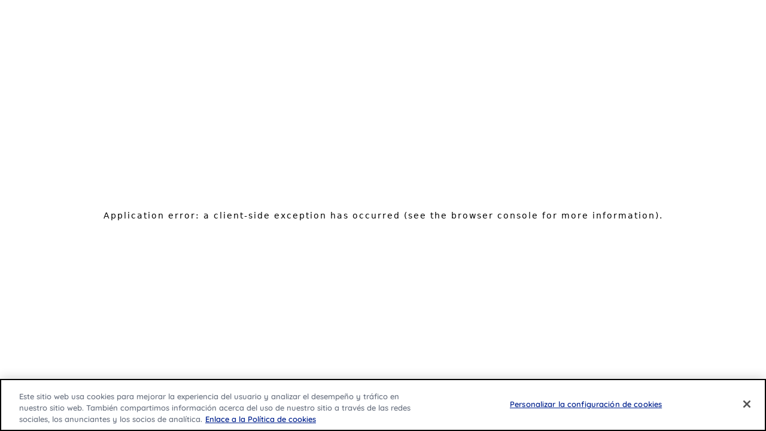

--- FILE ---
content_type: text/html; charset=utf-8
request_url: https://www.cinnamontoastcrunch.com/es/products/panqueque
body_size: 10108
content:
<!DOCTYPE html><html lang="es"><head><meta charSet="utf-8"/><meta name="viewport" content="width=device-width"/><link rel="preload" as="font" crossorigin="anonymous" href="/_next/static/media/hanoded-snippitysnap.f353677a.woff2"/><link rel="preload" as="font" crossorigin="anonymous" href="/_next/static/media/Quicksand-SemiBold.1ea61784.woff2"/><link rel="preload" href="/_next/static/media/cinnamon-toast-crunch-logo.80af15be.svg" as="image" fetchpriority="high"/><title>Panqueque | Cinnamon Toast Crunch</title><meta name="description" content="Todos Panqueque"/><link rel="canonical" href="https://www.cinnamontoastcrunch.com/es/products/panqueque"/><meta name="robots" content="index, follow, max-image-preview:large, max-snippet:-1, max-video-preview:-1"/><link rel="icon" type="image/x-icon" sizes="any" href="/favicon.ico"/><link rel="icon" type="image/svg+xml" href="/favicon.svg"/><link rel="apple-touch-icon" type="image/png" sizes="180x180" href="/favicon-180.png"/><link rel="icon" type="image/png" sizes="192x192" href="/favicon-192.png"/><meta property="og:site_name" content="Cinnamon Toast Crunch"/><meta property="og:locale" content="es"/><meta property="og:url" content="https://www.cinnamontoastcrunch.com/es/products/panqueque"/><meta property="og:type" content="website"/><meta property="og:title" content="Panqueque | Cinnamon Toast Crunch"/><meta property="og:description" content="Todos Panqueque"/><meta property="og:image" content="https://prodcontent.cinnamontoastcrunch.com/es/wp-content/uploads/sites/3/2021/10/fluffy-cinnadust-pancakes-770x770-1.png"/><meta property="og:image:alt" content="Panqueques Esponjosos con Cinnadust"/><meta name="twitter:card" content="summary_large_image"/><meta name="twitter:title" content="Panqueque | Cinnamon Toast Crunch"/><meta name="twitter:description" content="Todos Panqueque"/><meta name="twitter:image" content="https://prodcontent.cinnamontoastcrunch.com/es/wp-content/uploads/sites/3/2021/10/fluffy-cinnadust-pancakes-770x770-1.png"/><meta name="twitter:image:alt" content="Panqueques Esponjosos con Cinnadust"/><meta name="next-head-count" content="26"/><link data-next-font="size-adjust" rel="preconnect" href="/" crossorigin="anonymous"/><link rel="preload" href="/_next/static/css/9d198ec367fa83bf.css" as="style"/><link rel="stylesheet" href="/_next/static/css/9d198ec367fa83bf.css" data-n-g=""/><link rel="preload" href="/_next/static/css/131876604a9dd82d.css" as="style"/><link rel="stylesheet" href="/_next/static/css/131876604a9dd82d.css" data-n-p=""/><link rel="preload" href="/_next/static/css/237c743c377efc39.css" as="style"/><link rel="stylesheet" href="/_next/static/css/237c743c377efc39.css" data-n-p=""/><noscript data-n-css=""></noscript><script defer="" nomodule="" src="/_next/static/chunks/polyfills-42372ed130431b0a.js"></script><script id="gmi-onetrust-primary-js" src="https://cdn.cookielaw.org/scripttemplates/otSDKStub.js" data-domain-script="9c8e269c-293c-4978-84aa-0d67a96ab590" data-document-language="true" charSet="UTF-8" defer="" data-nscript="beforeInteractive"></script><script src="/_next/static/chunks/webpack-60fd042e2b0217de.js" defer=""></script><script src="/_next/static/chunks/framework-3141d2d63c15c105.js" defer=""></script><script src="/_next/static/chunks/main-45ae3df5bc182c24.js" defer=""></script><script src="/_next/static/chunks/pages/_app-ba716b55a7bc09dc.js" defer=""></script><script src="/_next/static/chunks/79-75f21dbcc9e38635.js" defer=""></script><script src="/_next/static/chunks/916-26cc3a46699a00bb.js" defer=""></script><script src="/_next/static/chunks/232-81c43cf651283224.js" defer=""></script><script src="/_next/static/chunks/913-16efb8133d84f83e.js" defer=""></script><script src="/_next/static/chunks/pages/products/%5B...productOrCategorySlug%5D-e2a62e5f3dd6924b.js" defer=""></script><script src="/_next/static/QrhdkCnQc4xjyRy2cTq2t/_buildManifest.js" defer=""></script><script src="/_next/static/QrhdkCnQc4xjyRy2cTq2t/_ssgManifest.js" defer=""></script></head><body><div id="__next"><a class="screenReaderText" href="#content">Saltar al contenido</a><header id="masthead" class="Header_header__1RJ5C printHide" role="banner"><div class="Header_headerUpper__25KWe"><div class="Header_headerUpperConstrain__UzZpM constrain"><a class="Header_headerLogoLink__VgVMk" href="/es" rel="home"><img alt="Cinnamon Toast Crunch página principal" fetchpriority="high" width="602" height="418" decoding="async" data-nimg="1" style="color:transparent" src="/_next/static/media/cinnamon-toast-crunch-logo.80af15be.svg"/></a><div class="Header_languageSelectorDesktopWrap__B0d_8"><nav class="LanguageSelector_languageSelector__9laxG" aria-label="idiomas"><ul class="LanguageSelector_languageSelectorList__8BT4v" aria-label="idiomas"><li class="LanguageSelector_languageSelectorItem__hNMS8"><a class="LanguageSelector_languageSelectorAnchor__IkSDp" href="/" lang="en-US">English</a></li><li class="LanguageSelector_languageSelectorItem__hNMS8"><a class="LanguageSelector_languageSelectorAnchor__IkSDp" href="/es" aria-current="true">Español</a></li></ul></nav></div></div></div><div class="Header_headerLower__USCtd"><div class="Header_headerLowerConstrain__fqPI8 constrain"><nav id="nav" class="MegaNav_closed__KkxVd" aria-label="principal"><button class="MegaNav_megaNavToggle__zH_Wu" aria-controls="megaNav" aria-expanded="false"><span class="screenReaderText">Menú</span><span aria-hidden="true"></span><span aria-hidden="true"></span><span aria-hidden="true"></span></button><div class="MegaNav_megaNavDrawer__2FZCI"><ul id="megaNav" class="MegaNav_megaNav__QOuck"><li class="MegaNav_megaNavItemTier1__Muiyd MegaNav_megaNavItem__jDbtd"><button class="MegaNav_megaNavAction__KpwhG MegaNav_megaNavActionTier1__qCUFc MegaNav_megaNavActionToggle__7YegJ" aria-expanded="false" aria-controls="meganav-list-681"><span class="MegaNav_megaNavActionText__QKaWd">Products</span><span class="MegaNav_megaNavActionIndicator__w6wX_" aria-hidden="true"></span></button><div class="MegaNav_megaNavTierTwoContainer__ZIkvl " id="meganav-list-681"><div class="MegaNav_megaNavTierTwoConstrain__Q4D68"><div class="MegaNav_megaNavList__sg6JH MegaNav_megaNavListTier2__vi06L"><div class="MegaNav_megaNavItem__jDbtd MegaNav_megaNavItemTier2__nZ7Bp MegaNav_menuItemHasChildren__5TIIa"><span class="MegaNav_megaNavAction__KpwhG MegaNav_megaNavActionEmpty__Wx5si MegaNav_megaNavActionTier2__fE_W5" href="#" id="meganav-heading-670"><span class="MegaNav_megaNavActionText__QKaWd">Core Products</span></span><ul class="MegaNav_megaNavList__sg6JH MegaNav_megaNavListTier3__00_el" aria-labelledby="meganav-heading-670"><li class="MegaNav_megaNavItem__jDbtd"><a href="https://www.cinnamontoastcrunch.com/es/products/cereal" class="MegaNav_megaNavAction__KpwhG MegaNav_megaNavActionTier3__GXZtE " target="_self"><span class="MegaNav_megaNavActionText__QKaWd">Cereal</span></a></li><li class="MegaNav_megaNavItem__jDbtd"><a href="https://www.cinnamontoastcrunch.com/es/products/snack" class="MegaNav_megaNavAction__KpwhG MegaNav_megaNavActionTier3__GXZtE " target="_self"><span class="MegaNav_megaNavActionText__QKaWd">Snack</span></a></li><li class="MegaNav_megaNavItem__jDbtd"><a href="https://www.cinnamontoastcrunch.com/es/products/reposteria" class="MegaNav_megaNavAction__KpwhG MegaNav_megaNavActionTier3__GXZtE " target="_self"><span class="MegaNav_megaNavActionText__QKaWd">Repostería</span></a></li><li class="MegaNav_megaNavItem__jDbtd"><a href="https://www.cinnamontoastcrunch.com/es/products/bebida" class="MegaNav_megaNavAction__KpwhG MegaNav_megaNavActionTier3__GXZtE " target="_self"><span class="MegaNav_megaNavActionText__QKaWd">Bebida</span></a></li><li class="MegaNav_megaNavItem__jDbtd"><a href="https://www.cinnamontoastcrunch.com/es/products/topping" class="MegaNav_megaNavAction__KpwhG MegaNav_megaNavActionTier3__GXZtE " target="_self"><span class="MegaNav_megaNavActionText__QKaWd">Topping</span></a></li><li class="MegaNav_megaNavItem__jDbtd"><a href="https://www.cinnamontoastcrunch.com/es/products/panqueque" class="MegaNav_megaNavAction__KpwhG MegaNav_megaNavActionTier3__GXZtE " target="_self"><span class="MegaNav_megaNavActionText__QKaWd">Panqueque</span></a></li><li class="MegaNav_megaNavItem__jDbtd"><a href="https://www.cinnamontoastcrunch.com/es/products/crema-para-untar" class="MegaNav_megaNavAction__KpwhG MegaNav_megaNavActionTier3__GXZtE " target="_self"><span class="MegaNav_megaNavActionText__QKaWd">Crema para untar</span></a></li><li class="MegaNav_megaNavItem__jDbtd"><a href="https://www.cinnamontoastcrunch.com/es/products" class="MegaNav_megaNavAction__KpwhG MegaNav_megaNavActionTier3__GXZtE " target="_self"><span class="MegaNav_megaNavActionText__QKaWd">Todos los productos</span></a></li></ul></div></div><button class="MegaNav_megaNavCloseBtn__oM4S8" aria-label="Cerrar menú">✕</button></div></div></li><li class="MegaNav_megaNavItemTier1__Muiyd MegaNav_megaNavItem__jDbtd"><a href="https://www.cinnamontoastcrunch.com/es/recipes" class="MegaNav_megaNavAction__KpwhG MegaNav_megaNavActionTier1__qCUFc " target="_self"><span class="MegaNav_megaNavActionText__QKaWd">Recetas</span></a></li><li class="MegaNav_megaNavItemTier1__Muiyd MegaNav_megaNavItem__jDbtd"><a href="https://shop.cinnamontoastcrunch.com/es" class="MegaNav_megaNavAction__KpwhG MegaNav_megaNavActionTier1__qCUFc " target="_blank"><span class="MegaNav_megaNavActionText__QKaWd">Tienda</span></a></li></ul><div class="MegaNav_languageSelectorMobileWrap__zYKcN"><nav class="LanguageSelector_languageSelector__9laxG" aria-label="idiomas"><ul class="LanguageSelector_languageSelectorList__8BT4v" aria-label="idiomas"><li class="LanguageSelector_languageSelectorItem__hNMS8"><a class="LanguageSelector_languageSelectorAnchor__IkSDp" href="/" lang="en-US">English</a></li><li class="LanguageSelector_languageSelectorItem__hNMS8"><a class="LanguageSelector_languageSelectorAnchor__IkSDp" href="/es" aria-current="true">Español</a></li></ul></nav></div></div></nav></div></div></header><div id="content" class="siteContent maxWidth"><main><section><picture></picture><div class="HeroSection_heroBanner__P7NUa" style="background-image:none"><h1 id="hero-h1" class="HeroSection_heroHeading__04Vn7">Todos Panqueque</h1></div></section><div class="ProductCategory_taxonomyContent__1sV8Q"><section class="gallery_galleryConstrain__6y0cP"><ul class="gallery_galleryItemsList__JPmfp gallery_galleryResponsive__RGiKj ProductCategory_productCategorySection__WYOGA" aria-labelledby="hero-h1"></ul><div class="ProductCategory_productCategoryGalleryLink__wEwYm"><a class="ProductCategory_productCategoryParentLink__Tu7Ld" href="/es/products/tipo-de-producto">Ver todo Tipo de producto</a></div></section></div></main></div><footer class="Footer_footer__OQpsI printHide" role="contentinfo"><div class="SocialFooter_socialFooter__nV70J"><div class="constrainFullBleed SocialFooter_socialInner__wHK2n"><h2 id="social-heading" class="h3 SocialFooter_socialHeading__aY4M_">Seamos sociales</h2><ul class="SocialFooter_socialList__oA54n" aria-labelledby="social-heading"><li class="SocialFooter_socialItem__NXJ3B"><a class="SocialFooter_socialAnchor___X8ed" href="https://www.facebook.com/CinnamonToastCrunch/" target="_blank" rel="noopener noreferrer"><img alt="Encuéntranos en Facebook" loading="lazy" width="32" height="33" decoding="async" data-nimg="1" style="color:transparent" src="/_next/static/media/facebook.ed872962.svg"/></a></li><li class="SocialFooter_socialItem__NXJ3B"><a class="SocialFooter_socialAnchor___X8ed" href="https://www.instagram.com/cinnamontoastcrunch/" target="_blank" rel="noopener noreferrer"><img alt="Encuéntranos en Instagram" loading="lazy" width="32" height="32" decoding="async" data-nimg="1" style="color:transparent" src="/_next/static/media/instagram.e8186833.svg"/></a></li><li class="SocialFooter_socialItem__NXJ3B"><a class="SocialFooter_socialAnchor___X8ed" href="https://twitter.com/ctcsquares" target="_blank" rel="noopener noreferrer"><img alt="Encuéntranos en X" loading="lazy" width="32" height="33" decoding="async" data-nimg="1" style="color:transparent" src="/_next/static/media/x.e11014bf.svg"/></a></li><li class="SocialFooter_socialItem__NXJ3B"><a class="SocialFooter_socialAnchor___X8ed" href="https://www.tiktok.com/@cinnamontoastcrunchreal" target="_blank" rel="noopener noreferrer"><img alt="Encuéntranos en TikTok" loading="lazy" width="27" height="32" decoding="async" data-nimg="1" style="color:transparent" src="/_next/static/media/tiktok.1bf7a656.svg"/></a></li><li class="SocialFooter_socialItem__NXJ3B"><a class="SocialFooter_socialAnchor___X8ed" href="https://www.pinterest.com/cinnamontoastcrunch/" target="_blank" rel="noopener noreferrer"><img alt="Encuéntranos en Pinterest" loading="lazy" width="32" height="33" decoding="async" data-nimg="1" style="color:transparent" src="/_next/static/media/pinterest.27384b44.svg"/></a></li><li class="SocialFooter_socialItem__NXJ3B"><a class="SocialFooter_socialAnchor___X8ed" href="https://www.youtube.com/cinnamontoastcrunch" target="_blank" rel="noopener noreferrer"><img alt="Encuéntranos en YouTube" loading="lazy" width="32" height="32" decoding="async" data-nimg="1" style="color:transparent" src="/_next/static/media/youtube.a2af429d.svg"/></a></li></ul></div></div><div class="MegaFooter_megaFooter__2eiXX"><div class="constrainFullBleed"><nav class="MegaFooter_columnWrap__Hb4DJ" aria-label="pie de página"><div class="MegaFooter_column__wcB24"><div id="cG9zdDo1NzU=" class="MegaFooter_heading__jwg_Y" role="heading" aria-level="2">Site</div><ul class="MegaFooter_navList__KbuI2" aria-labelledby="cG9zdDo1NzU="><li class="MegaFooter_listItem__m6gWO"><a href="https://www.cinnamontoastcrunch.com/es/products" class="" rel="noopener">Productos</a></li><li class="MegaFooter_listItem__m6gWO"><a href="https://www.cinnamontoastcrunch.com/es/recipes" class="" rel="noopener">Recetas</a></li><li class="MegaFooter_listItem__m6gWO"><a href="https://shop.cinnamontoastcrunch.com/es" class="" rel="noopener">Tienda</a></li><li class="MegaFooter_listItem__m6gWO"><a href="https://www.cinnamontoastcrunch.com/es/site-map" class="" rel="noopener">Mapa del Sitio</a></li></ul></div><div class="MegaFooter_column__wcB24"><div id="cG9zdDoyOTM=" class="MegaFooter_heading__jwg_Y" role="heading" aria-level="2">Compañía</div><ul class="MegaFooter_navList__KbuI2" aria-labelledby="cG9zdDoyOTM="><li class="MegaFooter_listItem__m6gWO"><a href="https://contactus.generalmills.com/?page=https://www.cinnamontoastcrunch.com&amp;language=es" class="" target="_blank" rel="noopener">Contáctanos<span class="screenReaderText">, <!-- -->se abrirá una nueva pestaña</span><svg class="MegaFooter_buttonIconRight__4xAoT" aria-hidden="true" role="img" width="12" height="12" xmlns="http://www.w3.org/2000/svg" viewBox="0 0 12 12"><path fill="currentColor" fill-rule="evenodd" clip-rule="evenodd" d="M10.7 10.7H1.3V1.3H6V0H1.3C.6 0 0 .6 0 1.3v9.3c0 .8.6 1.4 1.3 1.4h9.3c.7 0 1.3-.6 1.3-1.3V6h-1.3v4.7zM7.2 0v1.4h2.4L3 8l1 1 6.7-6.7v2.4H12V0H7.2z"></path></svg></a></li></ul></div><div class="MegaFooter_column__wcB24"><div id="cG9zdDoyOTI=" class="MegaFooter_heading__jwg_Y" role="heading" aria-level="2">Legal y Privacidad</div><ul class="MegaFooter_navList__KbuI2" aria-labelledby="cG9zdDoyOTI="><li class="MegaFooter_listItem__m6gWO"><a href="https://www.generalmills.com/privacy-security/us-spanish-terms-of-use" class="" target="_blank" rel="noopener">Términos Legales<span class="screenReaderText">, <!-- -->se abrirá una nueva pestaña</span><svg class="MegaFooter_buttonIconRight__4xAoT" aria-hidden="true" role="img" width="12" height="12" xmlns="http://www.w3.org/2000/svg" viewBox="0 0 12 12"><path fill="currentColor" fill-rule="evenodd" clip-rule="evenodd" d="M10.7 10.7H1.3V1.3H6V0H1.3C.6 0 0 .6 0 1.3v9.3c0 .8.6 1.4 1.3 1.4h9.3c.7 0 1.3-.6 1.3-1.3V6h-1.3v4.7zM7.2 0v1.4h2.4L3 8l1 1 6.7-6.7v2.4H12V0H7.2z"></path></svg></a></li><li class="MegaFooter_listItem__m6gWO"><a href="https://www.generalmills.com/en/Company/privacy-policies/privacy-policy-cookie-US-Spanish" class="" target="_blank" rel="noopener">Política de Privacidad<span class="screenReaderText">, <!-- -->se abrirá una nueva pestaña</span><svg class="MegaFooter_buttonIconRight__4xAoT" aria-hidden="true" role="img" width="12" height="12" xmlns="http://www.w3.org/2000/svg" viewBox="0 0 12 12"><path fill="currentColor" fill-rule="evenodd" clip-rule="evenodd" d="M10.7 10.7H1.3V1.3H6V0H1.3C.6 0 0 .6 0 1.3v9.3c0 .8.6 1.4 1.3 1.4h9.3c.7 0 1.3-.6 1.3-1.3V6h-1.3v4.7zM7.2 0v1.4h2.4L3 8l1 1 6.7-6.7v2.4H12V0H7.2z"></path></svg></a></li><li class="MegaFooter_listItem__m6gWO"><a href="https://privacy.generalmills.com/es/" class="" target="_blank" rel="noopener">Sus Opciones de Privacidad<span class="MegaFooter_buttonTextNoWrap__lz3bt"><span class="screenReaderText">, <!-- -->Exclusión de la Ley de Privacidad del Consumidor de California</span><svg class="MegaFooter_buttonIconRight__4xAoT" aria-hidden="true" role="img" width="30" height="14" xmlns="http://www.w3.org/2000/svg" viewBox="0 0 30 14"><path fill="#fff" fill-rule="evenodd" d="M7.4 12.8h6.8l3.1-11.6H7.4C4.2 1.2 1.6 3.8 1.6 7s2.6 5.8 5.8 5.8z" clip-rule="evenodd"></path><path fill="#06f" fill-rule="evenodd" d="M22.6 0H7.4c-3.9 0-7 3.1-7 7s3.1 7 7 7h15.2c3.9 0 7-3.1 7-7s-3.2-7-7-7zm-21 7c0-3.2 2.6-5.8 5.8-5.8h9.9l-3.1 11.6H7.4c-3.2 0-5.8-2.6-5.8-5.8z" clip-rule="evenodd"></path><path fill="#fff" d="M24.6 4c.2.2.2.6 0 .8L22.5 7l2.2 2.2c.2.2.2.6 0 .8-.2.2-.6.2-.8 0l-2.2-2.2-2.2 2.2c-.2.2-.6.2-.8 0-.2-.2-.2-.6 0-.8L20.8 7l-2.2-2.2c-.2-.2-.2-.6 0-.8.2-.2.6-.2.8 0l2.2 2.2L23.8 4c.2-.2.6-.2.8 0z"></path><path fill="#06f" d="M12.7 4.1c.2.2.3.6.1.8L8.6 9.8c-.1.1-.2.2-.3.2-.2.1-.5.1-.7-.1L5.4 7.7c-.2-.2-.2-.6 0-.8.2-.2.6-.2.8 0L8 8.6l3.8-4.5c.2-.2.6-.2.9 0z"></path></svg><span class="screenReaderText">, <!-- -->se abrirá una nueva pestaña</span><svg class="MegaFooter_buttonIconRight__4xAoT" aria-hidden="true" role="img" width="12" height="12" xmlns="http://www.w3.org/2000/svg" viewBox="0 0 12 12"><path fill="currentColor" fill-rule="evenodd" clip-rule="evenodd" d="M10.7 10.7H1.3V1.3H6V0H1.3C.6 0 0 .6 0 1.3v9.3c0 .8.6 1.4 1.3 1.4h9.3c.7 0 1.3-.6 1.3-1.3V6h-1.3v4.7zM7.2 0v1.4h2.4L3 8l1 1 6.7-6.7v2.4H12V0H7.2z"></path></svg></span></a></li><li class="MegaFooter_listItem__m6gWO"><a href="https://www.generalmills.com/en/Company/privacy-policies/privacy-policy-cookie-US-Spanish#cookienotice" class="" target="_blank" rel="noopener">Aviso de Cookies<span class="screenReaderText">, <!-- -->se abrirá una nueva pestaña</span><svg class="MegaFooter_buttonIconRight__4xAoT" aria-hidden="true" role="img" width="12" height="12" xmlns="http://www.w3.org/2000/svg" viewBox="0 0 12 12"><path fill="currentColor" fill-rule="evenodd" clip-rule="evenodd" d="M10.7 10.7H1.3V1.3H6V0H1.3C.6 0 0 .6 0 1.3v9.3c0 .8.6 1.4 1.3 1.4h9.3c.7 0 1.3-.6 1.3-1.3V6h-1.3v4.7zM7.2 0v1.4h2.4L3 8l1 1 6.7-6.7v2.4H12V0H7.2z"></path></svg></a></li><li class="MegaFooter_listItem__m6gWO"><button data-gmiot="gmi-onetrust-preference-link" class="MegaFooter_navButton__nt_RI "><svg class="MegaFooter_buttonIconLeft__UYOyo" aria-hidden="true" role="img" width="24" height="24" viewBox="0 0 24 24" xmlns="http://www.w3.org/2000/svg"><path fill="currentColor" fill-rule="evenodd" d="M15,13 C13.6937479,13 12.5824856,13.8348501 12.1706743,15.0000889 L4,15 L4,17 L12.1710242,17.0009007 C12.5831148,18.1656226 13.6941178,19 15,19 C16.3058822,19 17.4168852,18.1656226 17.8289758,17.0009007 L20,17 L20,15 L17.8293257,15.0000889 C17.4175144,13.8348501 16.3062521,13 15,13 Z M15,15 C15.5522847,15 16,15.4477153 16,16 C16,16.5128358 15.6139598,16.9355072 15.1166211,16.9932723 L15,17 C14.4477153,17 14,16.5522847 14,16 C14,15.4871642 14.3860402,15.0644928 14.8833789,15.0067277 L15,15 Z M9,5 C10.3062521,5 11.4175144,5.8348501 11.8293257,7.00008893 L20,7 L20,9 L11.8289758,9.00090072 C11.4168852,10.1656226 10.3058822,11 9,11 C7.69411778,11 6.58311485,10.1656226 6.17102423,9.00090072 L4,9 L4,7 L6.17067428,7.00008893 C6.58248558,5.8348501 7.69374794,5 9,5 Z M9,7 C8.44771525,7 8,7.44771525 8,8 C8,8.51283584 8.38604019,8.93550716 8.88337887,8.99327227 L9,9 C9.55228475,9 10,8.55228475 10,8 C10,7.48716416 9.61395981,7.06449284 9.11662113,7.00672773 L9,7 Z"></path></svg><span class="MegaFooter_buttonText__Artzd"><span class="MegaFooter_buttonInnerText__OIOls">Personalizar la Configuración de Cookies</span></span></button></li></ul></div></nav></div></div><div class="Footer_footerMeta__vGKnl"><div class="constrain Footer_metaInner__MoKOn"><a class="Footer_footerLogo__dkkpp" href="/es" rel="home"><img alt="Cinnamon Toast Crunch página principal" loading="lazy" width="602" height="418" decoding="async" data-nimg="1" style="color:transparent" src="/_next/static/media/cinnamon-toast-crunch-logo.80af15be.svg"/></a><div class="Footer_copyright__tIke_">© <!-- -->2026<!-- --> <!-- -->General Mills. Todos los derechos reservados.</div></div></div></footer></div><script id="__NEXT_DATA__" type="application/json">{"props":{"pageProps":{"contentData":{"name":"Panqueque","slug":"panqueque","description":null,"link":"https://www.cinnamontoastcrunch.com/es/products/panqueque","seoFields":{"canonicalUrl":null,"metaDescription":null,"ogDescription":null,"ogImage":null,"ogTitle":null,"ogUrl":null,"title":null,"twitterDescription":null,"twitterImage":null,"twitterTitle":null,"noIndex":null,"noFollow":null},"ancestors":{"edges":[{"node":{"name":"Tipo de producto","slug":"tipo-de-producto"}}]},"children":{"edges":[]},"heroSection":{"heroHeading":"Todos Panqueque","heroImage":null,"heroMobileImage":null,"heroSubheading":null,"heroBackgroundImage":null},"productCategory":{"productCategoryImage":{"altText":"Panqueques Esponjosos con Cinnadust","sourceUrl":"https://prodcontent.cinnamontoastcrunch.com/es/wp-content/uploads/sites/3/2021/10/fluffy-cinnadust-pancakes-770x770-1.png","mediaDetails":{"height":770,"width":770}}},"products":{"edges":[]}},"contentType":"productCategory","headerMenu":{"menuItems":{"edges":[{"node":{"cssClasses":[],"id":"cG9zdDo2ODE=","label":"Products","parentId":null,"path":"#","target":null,"menuItemId":681,"childItems":{"edges":[{"node":{"cssClasses":[],"footerMenuOptions":{"includePrivacyChoicesIcon":["0"]},"id":"cG9zdDo2NzA=","label":"Core Products","parentId":"cG9zdDo2ODE=","path":"#","target":null,"menuItemId":670,"childItems":{"edges":[{"node":{"cssClasses":[],"id":"cG9zdDo2NzE=","label":"Cereal","parentId":"cG9zdDo2NzA=","path":"https://www.cinnamontoastcrunch.com/es/products/cereal","target":null,"menuItemId":671}},{"node":{"cssClasses":[],"id":"cG9zdDo2NzI=","label":"Snack","parentId":"cG9zdDo2NzA=","path":"https://www.cinnamontoastcrunch.com/es/products/snack","target":null,"menuItemId":672}},{"node":{"cssClasses":[],"id":"cG9zdDo2NzM=","label":"Repostería","parentId":"cG9zdDo2NzA=","path":"https://www.cinnamontoastcrunch.com/es/products/reposteria","target":null,"menuItemId":673}},{"node":{"cssClasses":[],"id":"cG9zdDo2NzQ=","label":"Bebida","parentId":"cG9zdDo2NzA=","path":"https://www.cinnamontoastcrunch.com/es/products/bebida","target":null,"menuItemId":674}},{"node":{"cssClasses":[],"id":"cG9zdDo2NzU=","label":"Topping","parentId":"cG9zdDo2NzA=","path":"https://www.cinnamontoastcrunch.com/es/products/topping","target":null,"menuItemId":675}},{"node":{"cssClasses":[],"id":"cG9zdDo2Nzc=","label":"Panqueque","parentId":"cG9zdDo2NzA=","path":"https://www.cinnamontoastcrunch.com/es/products/panqueque","target":null,"menuItemId":677}},{"node":{"cssClasses":[],"id":"cG9zdDo2Nzg=","label":"Crema para untar","parentId":"cG9zdDo2NzA=","path":"https://www.cinnamontoastcrunch.com/es/products/crema-para-untar","target":null,"menuItemId":678}},{"node":{"cssClasses":[],"id":"cG9zdDo0NDY=","label":"Todos los productos","parentId":"cG9zdDo2NzA=","path":"https://www.cinnamontoastcrunch.com/es/products","target":null,"menuItemId":446}}]}}}]}}},{"node":{"cssClasses":[],"id":"cG9zdDo0NDg=","label":"Recetas","parentId":null,"path":"https://www.cinnamontoastcrunch.com/es/recipes","target":null,"menuItemId":448,"childItems":{"edges":[]}}},{"node":{"cssClasses":[],"id":"cG9zdDo0NDk=","label":"Tienda","parentId":null,"path":"https://shop.cinnamontoastcrunch.com/es","target":"_blank","menuItemId":449,"childItems":{"edges":[]}}}]}},"preview":false,"footerMenu":{"menuItems":{"edges":[{"node":{"cssClasses":[],"id":"cG9zdDo1NzU=","label":"Site","parentId":null,"path":"#","target":null,"menuItemId":575,"childItems":{"edges":[{"node":{"cssClasses":[],"footerMenuOptions":{"includePrivacyChoicesIcon":null},"id":"cG9zdDo1Nzg=","label":"Productos","parentId":"cG9zdDo1NzU=","path":"https://www.cinnamontoastcrunch.com/es/products","target":null,"menuItemId":578,"childItems":{"edges":[]}}},{"node":{"cssClasses":[],"footerMenuOptions":{"includePrivacyChoicesIcon":null},"id":"cG9zdDo1NzY=","label":"Recetas","parentId":"cG9zdDo1NzU=","path":"https://www.cinnamontoastcrunch.com/es/recipes","target":null,"menuItemId":576,"childItems":{"edges":[]}}},{"node":{"cssClasses":[],"footerMenuOptions":{"includePrivacyChoicesIcon":null},"id":"cG9zdDo3NzI=","label":"Tienda","parentId":"cG9zdDo1NzU=","path":"https://shop.cinnamontoastcrunch.com/es","target":null,"menuItemId":772,"childItems":{"edges":[]}}},{"node":{"cssClasses":[],"footerMenuOptions":{"includePrivacyChoicesIcon":null},"id":"cG9zdDo2MDg=","label":"Mapa del Sitio","parentId":"cG9zdDo1NzU=","path":"https://www.cinnamontoastcrunch.com/es/site-map","target":null,"menuItemId":608,"childItems":{"edges":[]}}}]}}},{"node":{"cssClasses":[],"id":"cG9zdDoyOTM=","label":"Compañía","parentId":null,"path":"#","target":null,"menuItemId":293,"childItems":{"edges":[{"node":{"cssClasses":[],"footerMenuOptions":{"includePrivacyChoicesIcon":null},"id":"cG9zdDo5","label":"Contáctanos","parentId":"cG9zdDoyOTM=","path":"https://contactus.generalmills.com/?page=https://www.cinnamontoastcrunch.com\u0026language=es","target":"_blank","menuItemId":9,"childItems":{"edges":[]}}}]}}},{"node":{"cssClasses":[],"id":"cG9zdDoyOTI=","label":"Legal y Privacidad","parentId":null,"path":"#","target":null,"menuItemId":292,"childItems":{"edges":[{"node":{"cssClasses":[],"footerMenuOptions":{"includePrivacyChoicesIcon":null},"id":"cG9zdDoyODk=","label":"Términos Legales","parentId":"cG9zdDoyOTI=","path":"https://www.generalmills.com/privacy-security/us-spanish-terms-of-use","target":"_blank","menuItemId":289,"childItems":{"edges":[]}}},{"node":{"cssClasses":[],"footerMenuOptions":{"includePrivacyChoicesIcon":null},"id":"cG9zdDoyODU=","label":"Política de Privacidad","parentId":"cG9zdDoyOTI=","path":"https://www.generalmills.com/en/Company/privacy-policies/privacy-policy-cookie-US-Spanish","target":"_blank","menuItemId":285,"childItems":{"edges":[]}}},{"node":{"cssClasses":[],"footerMenuOptions":{"includePrivacyChoicesIcon":["1"]},"id":"cG9zdDoyODg=","label":"Sus Opciones de Privacidad","parentId":"cG9zdDoyOTI=","path":"https://privacy.generalmills.com/es/","target":"_blank","menuItemId":288,"childItems":{"edges":[]}}},{"node":{"cssClasses":[],"footerMenuOptions":{"includePrivacyChoicesIcon":null},"id":"cG9zdDoyODY=","label":"Aviso de Cookies","parentId":"cG9zdDoyOTI=","path":"https://www.generalmills.com/en/Company/privacy-policies/privacy-policy-cookie-US-Spanish#cookienotice","target":"_blank","menuItemId":286,"childItems":{"edges":[]}}},{"node":{"cssClasses":[],"footerMenuOptions":{"includePrivacyChoicesIcon":null},"id":"cG9zdDoyODc=","label":"Personalizar la Configuración de Cookies","parentId":"cG9zdDoyOTI=","path":"/onetrustbanner","target":null,"menuItemId":287,"childItems":{"edges":[]}}}]}}}]}},"wpOptions":{"acfOptions404Page":{"page404":{"heading404":"La página no ha sido encontrada","text404":"¡Lo sentimos¡ Esta página no está disponible. Es posible que la página haya sido eliminada. Asegúrate de haber escrito correctamente la dirección web. ","image404":{"altText":"Un Cinnamoji confundido de pie en un remolino de colores.","sourceUrl":"https://prodcontent.cinnamontoastcrunch.com/es/wp-content/uploads/sites/3/2022/02/ctc-hero-404-desktop.jpg","mediaDetails":{"height":425,"width":1400}},"mobileImage404":{"altText":"Un Cinnamoji confundido de pie en un remolino de colores.","sourceUrl":"https://prodcontent.cinnamontoastcrunch.com/es/wp-content/uploads/sites/3/2022/02/ctc-hero-404-mobile.jpg","mediaDetails":{"height":250,"width":770}},"items404":[{"itemHeading404":"¿Buscas un producto?","itemText404":"El producto que estabas buscando puede haber sido descontinuado. Intenta ir a nuestra página Todos los productos para descubrir todos nuestros otros sabrosos productos.","itemLink404":{"target":"","title":" Todos los productos","url":"https://www.cinnamontoastcrunch.com/es/products"}},{"itemHeading404":"¿Buscas una receta?","itemText404":"Es posible que la receta que estabas buscando ya no exista. Intenta ir a nuestra página Todas las recetas para descubrir más recetas deliciosas para preparar.","itemLink404":{"target":"","title":"Todas las recetas","url":"https://www.cinnamontoastcrunch.com/es/recipes"}},{"itemHeading404":" ¿Buscas una promoción?","itemText404":"La promoción que estabas buscando puede haber terminado. ¡Intenta consultar nuestra página de Inicio para ver otras nuevas y emocionantes promociones!","itemLink404":{"target":"","title":"Inicio","url":"https://www.cinnamontoastcrunch.com/es"}}]}},"acfOptionsAnalyticsSettings":{"analyticsSettings":{"googleTagManagerId":null}},"acfOptionsBazaarVoiceSettings":{"bazaarVoice":{"bvBrand":"cinnamontoastcrunch","bvEnable":true,"bvEnvironment":"production"}},"acfOptionsProductSettings":{"productSettings":{"buyNowSettings":{"buyNowVendor":"pear","pearSettings":{"enablePear":true,"pearScriptUrl":"https://offers.pearcommerce.com/js/sdk/cinnamon-toast-crunch-pdp.js"},"priceSpiderSettings":{"enablePriceSpider":null,"pricespiderKey":"2545-617359f1a6c5d1039a2fe06c","countryCode":"US"}},"pdpSettings":{"pdpLayout":"alternate","nutritionTableType":"nar","latamNutritionTableGlobalFields":{"asPackagedTabPanelHeading":"Como Empacado","asPreparedTabPanelHeading":"Como Preparado","energyHeading":"Energía (kcal)","energyPreHeading":null,"introDisclaimerText":null,"nutrientNameColumnHeading":"Componente Alimenticio / Nutriente","per100gValueColumnHeading":"Por 100g","perServingAmountColumnHeading":"Por Porción","perServingDailyPercentColumnHeading":"%GDA por Porción*","servingSizeHeading":"Tamaño de la Porción","servingsPerContainerHeading":"Porciones por Envase"}}}},"acfOptionsRecipeSettings":{"recipeSettings":{"sourceForRecipes":"manual","relatedItemsType":null,"relatedItemsHeading":null,"featuredItemsHeading":null,"nutritionDisclaimer":null,"notCalcFootnote":null,"rmsRecipeTaxonomies":["72e2b2d7-d0c8-4ef4-baac-298a7d544c06","1b44080a-21d5-410e-9174-9c80c9394788","b6e56640-f592-407c-94c7-016c51e17b31","def687dc-9607-437a-8e95-68c63352ed34"],"keyIngredientValuesSetting":"valuesonly","keyIngredientCuratedValues":null}},"acfOptionsRegionSelector":{"regionSelectorFields":{"showRegionSelector":null,"siteId":null,"siteListApiRoute":null}},"acfOptionsSocialMedia":{"socialMediaFields":{"facebookAppId":null,"facebookUrl":"https://www.facebook.com/CinnamonToastCrunch/","footerSectionHeading":"Seamos sociales","includeFooterSocialLinks":true,"includeSocialSharing":null,"instagramUrl":"https://www.instagram.com/cinnamontoastcrunch/","pinterestUrl":"https://www.pinterest.com/cinnamontoastcrunch/","tiktokUrl":"https://www.tiktok.com/@cinnamontoastcrunchreal","twitterUrl":"https://twitter.com/ctcsquares","twitterUsername":"GeneralMills","youtubeUrl":"https://www.youtube.com/cinnamontoastcrunch"}},"acfOptionsVideoOptions":{"videoOptions":{"lazyLoadYoutubeVideos":true}},"acfOptionsOnetrustConsentSettings":{"onetrustSettings":{"enableOnetrust":true,"dataDomainScriptId":"9c8e269c-293c-4978-84aa-0d67a96ab590","defaultConsentPreference":"consent","insertAutoblockingScript":null}},"acfOptionsAnnouncementBar":{"announcementBar":{"enableAnnouncementBar":null,"text":null,"ctaLink":null,"barPageExclusions":null}},"acfOptionsServicesSettings":{"apiServicesSettings":{"productServiceEnvironment":"prod","profileEnvironment":"prod","contentServiceEnvironment":"prod","metadataServiceEnvironment":"prod","bearerTokenEnvironment":"prod"}},"acfOptionsSeoSettings":{"siteSeoFields":{"siteName":null},"organizationSeoFields":{"addOrganizationSchema":null,"organizationFields":{"legalName":null,"slogan":null,"description":null,"alternateNames":null,"telephone":null,"addAddress":null,"address":{"addressLocality":"Golden Valley","addressRegion":"MN","postalCode":"55426","streetAddress":"1 General Mills Blvd"},"mainEntityOfPageSiteUrl":null,"sameAsSites":null,"awards":null,"foundingInformation":{"founders":null,"foundingDate":null}}}},"generalSettings":{"title":"Cinnamon Toast Crunch"}},"brandHubData":null,"siteUrl":"https://www.cinnamontoastcrunch.com","__lang":"es","__namespaces":{"translations":{"recipeDetails":"Detalles de la Receta","hours":{"one":"{{count}} Hora","other":"{{count}} Horas"},"minutes":{"one":"{{count}} Minuto","other":"{{count}} Minutos"},"servings":{"one":"{{count}} Porción","other":"{{count}} Porciónes"},"prep":"Preparación","total":"Total","caloriesPerServing":"{{count}} Calorías por porción de alimento","ingredientList":"Lista de ingredientes","productDescription":"Descripción del Producto","allergensDisclaimers":"Alérgenos / Descargos de responsabilidad","benefitsConsumerStatements":"Beneficios / Declaraciones del Consumidor","nutritionInformation":"Información Nutricional","ingredients":"Ingredientes","productCallout":"Los ingredientes, la información nutricional y las declaraciones de alérgenos pueden cambiar. Consulte siempre el paquete real para obtener la información más completa y precisa.","articleTileCtaText":"Detalles del artículo","categoryLinks":"Categoría Enlaces","viewAll":"Ver todo","new":"Nuevo","shareOnSocial":"Compartir en redes sociales","shareOnX":"Comparte en X","shareOnFacebook":"Comparte en Facebook","pinIt":"Pínchalo en Pinterest","siteHome":"Cinnamon Toast Crunch página principal","logoAlt":"Logo de Cinnamon Toast Crunch","copyright":"General Mills. Todos los derechos reservados.","facebookFollow":"Encuéntranos en Facebook","instagramFollow":"Encuéntranos en Instagram","xFollow":"Encuéntranos en X","tiktokFollow":"Encuéntranos en TikTok","pinterestFollow":"Encuéntranos en Pinterest","youtubeFollow":"Encuéntranos en YouTube","seeRecipe":"Ver receta","menu":"Menú","menuDropdownClose":"Cerrar menú","filterRecipe":"Filtrar receta","filterProduct":"Filtrar producto","filterRecipesBy":"Filtrar recetas por ...","filterProductsBy":"Filtrar productos por ...","clearFilter":"Borrar filtros","filtersCleared":"Filtros borrados.","results":{"one":"{{count}} resultado","other":"{{count}} resultados"},"page":"página","selectResults":"Resultados por página","appliedFilterTags":"Botones de etiqueta de filtro aplicados","view":"Ver","resultsPerPageSet":"Resultados por página configurados en {{count}}","showResults":"Mostrar {{count}} resultados por página","pagination":"paginación","paginationSelector":"Selector de paginación: en la página {{page}}","goToPage":"Ir a la página {{page}}","toggleFilterGroup":"Alternar grupo de filtros","removeFilter":"Quitar el filtro","clearAllSelectedFilters":"Borrar todos los filtros seleccionados","clearAllFilters":"Borrar todos los filtros","appliedFilterTagsSection":"Sección de etiquetas de filtro aplicadas","closeFilter":"Cerrar filtro","apply":"Aplicar","cancel":"Cancelar","socialSectionHeading":"Publicaciónes sociales","linkToPost":"{{imageAltText}} - Enlace a publicación social","pageNotFound":"Página no encontrada","heading404":"Parece que no podemos encontrar lo que estás buscando.","text404":"Es posible que se haya movido la página que está buscando. Si ingresó una dirección web, asegúrese de haberla escrito correctamente.","error404":"Error 404","goHome":"Regresar a la página principal","location":"Ubicación","changeRegion":"Cambiar Región: actualmente {{country}} ({{language}})","closeRegionSelector":"Cerrar selector","selectYourLocation":"Elige tu Región","skipToContent":"Saltar al contenido","languages":"idiomas","main":"principal","footer":"pie de página","privacyChoicesIcon":"Exclusión de la Ley de Privacidad del Consumidor de California","closeAnnouncementBar":"Cerrar barra de anuncios","productReviews":"Reseñas de Productos","cinnamoji":"Cinnamoji animado","siteMapDescription":"Un índice simple de la estructura de la página.","featuredItems":{"landmarkLabel":"Elementos Destacados"},"relatedItems":{"listLabel":"Artículos Relacionados"},"promoProductsLabel":"Productos Destacados"},"shared/translations":{"global":{"newTabLink":"se abrirá una nueva pestaña"},"nutrition":{"servingsPerContainer":"Porciónes por envase","servings":"Porciónes","amount":"Cantidad","amountPerServing":"Cantidad por porción","foodComponentNutrient":"Componente alimentario / Nutriente","servingSize":"Tamaño por porción","calories":"Contenido Energético","dailyValue":"Valor diario","valueNotAvailable":"Valor no disponible","totalSugars":"Azúcares Totales","inclAddedSugars":"Incl. Azúcares Agregados","nutritionFacts":"Datos de nutrición","nutritionInformation":"Información Nutricional","nutritionTable":"Tabla de Nutrición","totalFat":"Grasas totales","saturatedFat":"Grasas saturadas","transFat":"Grasas trans","polyunsaturatedFat":"Grasas poliinsaturadas","monounsaturatedFat":"Grasas monoinsaturadas","cholesterol":"Colesterol","sodium":"Sodio","totalCarbohydrate":"Carbohidratos totales","dietaryFiber":"Fibra dietética","solubleFiber":"Fibra soluble menos de","protein":"Proteína","vitaminD":"Vitamina D","calcium":"Calcio","iron":"Hierro","potassium":"Potasio","vitaminA":"Vitamina A","vitaminC":"Vitamina C","vitaminE":"Vitamina E","vitaminK":"Vitamina K","thiamin":"Tiamina","riboflavin":"Riboflavina","niacin":"Niacina","vitaminB6":"Vitamina B6","folate":"Folato","folicAcid":"Ácido fólico","vitaminB12":"Vitamina B12","pantothenate":"Pantotenato","pantothenicAcid":"Ácido pantoténico","phosphorus":"Fósforo","magnesium":"Magnesio","zinc":"Zinc","copper":"Cobre","manganese":"Manganeso"},"seo":{"steps":"Pasos","preparation":"Preparación","tips":"Consejos","and":"y"},"oneTrust":{"placeholderHeadingText":"Esta {{featureName}} característica no esta disponible con tus ajustes de cookies actuales.","placeholderUpdateText":"Para usar esta característica, por favor actualiza tus ajustes de cookies.","placeholderButtonText":"Personalizar la Configuración de Cookies","videoFeatureText":"video","buyNowFeatureText":"cómpralo ahora","socialFeatureText":"compartiendo socialmente","ratingsFeatureText":"puntajes y reseñas"},"embeddedVideo":{"play":"Reproduce el video. Titulo del Video:","thumbnailAlt":"Imagen en miniatura de video.","notFound":"Video de Youtube no encontrado","withAudioDescription":"Vídeo con audio descripción","textTranscript":"Texto Transcripción","accessibilityOptions":"Opciones de Accesibilidad"},"tikTok":{"playOnTikTok":"Reproducir video en TikTok.","playVideo":"Reproducir video de TikTok incrustado en esta página"},"youtubeShorts":{"playOnYoutube":"Reproducir video en YouTube","playVideo":"Reproducir video de YouTube incrustado en esta página"},"recipeNutrition":{"exchanges":"Intercambios","carbohydrateChoice":"Elección de Carbohidrato","carbohydrateChoicePortion":"Opciones por ración","notCalcAbbr":"no calculado","notCalcTip":"NC indica que no se ha calculado un valor nutricional","nutritionDataUnavailable":"Los datos nutricionales no están disponibles para esta receta"},"pim":{"productImageAlt":"{{productName}}, frente del paquete","productFallbackImageAlt":"Imagen del producto no disponible"},"ageGate":{"heading":"¿Cual es tu edad?","ageSelect":{"label":"Antes de comenzar, por favor díganos qué edad tiene.","error":"Seleccione una edad","option":{"0":"Seleccione su edad","1":"0-8 años","2":"9-12 años","3":"13-17 años","4":"18-24 años","5":"25+ años"}},"button":"entrar","formErrors":{"invalidSchema":"No se ha seleccionado ningún rango de edad. Seleccione un rango de edad y vuelva a intentarlo."}}}}},"__N_SSG":true},"page":"/products/[...productOrCategorySlug]","query":{"productOrCategorySlug":["panqueque"]},"buildId":"QrhdkCnQc4xjyRy2cTq2t","isFallback":false,"gsp":true,"locale":"es","locales":["en-US","es"],"defaultLocale":"en-US","scriptLoader":[]}</script></body></html>

--- FILE ---
content_type: text/css; charset=UTF-8
request_url: https://www.cinnamontoastcrunch.com/_next/static/css/9d198ec367fa83bf.css
body_size: 1786
content:
@font-face{font-family:SnippitySnap;font-style:normal;font-weight:400;src:local("SnippitySnap"),local("Hanoded-SnippitySnap"),url(/_next/static/media/hanoded-snippitysnap.f353677a.woff2) format("woff2");font-display:swap}@font-face{font-family:Quicksand;font-style:normal;font-weight:700;src:local("Quicksand"),local("Quicksand-SemiBold"),url(/_next/static/media/Quicksand-SemiBold.1ea61784.woff2) format("woff2");font-display:swap}/*! normalize.css v8.0.1 | MIT License | github.com/necolas/normalize.css */html{line-height:1.15;-webkit-text-size-adjust:100%}body{margin:0}main{display:block}h1{font-size:2em;margin:.67em 0}hr{box-sizing:initial;height:0;overflow:visible}pre{font-family:monospace,monospace;font-size:1em}a{background-color:transparent}abbr[title]{border-bottom:none;text-decoration:underline;-webkit-text-decoration:underline dotted;text-decoration:underline dotted}b,strong{font-weight:bolder}code,kbd,samp{font-family:monospace,monospace;font-size:1em}small{font-size:80%}sub,sup{font-size:75%;line-height:0;position:relative;vertical-align:initial}sub{bottom:-.25em}sup{top:-.5em}img{border-style:none}button,input,optgroup,select,textarea{font-family:inherit;font-size:100%;line-height:1.15;margin:0}button,input{overflow:visible}button,select{text-transform:none}[type=button],[type=reset],[type=submit],button{-webkit-appearance:button}[type=button]::-moz-focus-inner,[type=reset]::-moz-focus-inner,[type=submit]::-moz-focus-inner,button::-moz-focus-inner{border-style:none;padding:0}[type=button]:-moz-focusring,[type=reset]:-moz-focusring,[type=submit]:-moz-focusring,button:-moz-focusring{outline:.0625rem dotted ButtonText}fieldset{padding:.35em .75em .625em}legend{box-sizing:border-box;color:inherit;display:table;max-width:100%;padding:0;white-space:normal}progress{vertical-align:initial}textarea{overflow:auto}[type=checkbox],[type=radio]{box-sizing:border-box;padding:0}[type=number]::-webkit-inner-spin-button,[type=number]::-webkit-outer-spin-button{height:auto}[type=search]{-webkit-appearance:textfield;outline-offset:-.125rem}[type=search]::-webkit-search-decoration{-webkit-appearance:none}::-webkit-file-upload-button{-webkit-appearance:button;font:inherit}details{display:block}summary{display:list-item}[hidden],template{display:none}@media print{body{background:#fff;color:#000}h1,h2,h3,h4,h5,h6{page-break-after:avoid}img,ul{page-break-inside:avoid}img{max-width:100%!important}a{font-weight:bolder;text-decoration:none}a[href^=http]:after{content:" (" attr(href) ") "}a[href^="#"]:after{content:""}.printHide,iframe{display:none}.recipeContent,.recipeHero{padding:.9375rem}}:root{--nutrition-tab-color:#55206c;--nutrition-border-color:#fdc689;--nutrition-side-border-color:#fdc689;--video-embed-background-color:#222;--video-embed-play-button-color:#222;--video-embed-play-button-border-color:#fff;--video-embed-play-button-hover-color:#55206c;--video-embed-play-button-triangle-color:#fff;--video-embed-links-background-color:#fff;--video-embed-link-color:#55206c;--video-embed-link-text-transform:none;--site-map-list-primary-color:#55206c;--site-map-list-secondary-color:#222;--videoGallery-section-bk-color:#fff1e2;--videoGallery-section-heading-pad:30px 30px 5px 0;--wysiwyg-list-marker-color:#55206c;--wysiwyg-border-color:#55206c;--long-form-background-color:#fff1e2;--age-gate-heading-color:#55206c}*,:after,:before{box-sizing:border-box}html{font-size:100%;scroll-behavior:smooth}@media(prefers-reduced-motion){html{scroll-behavior:auto}}body{background-color:#fffbf6;color:#222;font-family:Quicksand,Arial,sans-serif;font-size:1rem;line-height:1.2}p a{color:#55206c}@media(hover:hover){p a:active,p a:focus,p a:hover{color:#361445;text-decoration:none}}img{max-width:100%;height:auto}.siteContent{background:#fff1e2 url(/_next/static/media/sparkle-pattern-bkg.dbc93af7.svg);background-repeat:repeat;background-size:contain}@media print{.siteContent{background-image:none}}.maxWidth{max-width:87.5rem;margin-right:auto;margin-left:auto}.constrain{max-width:73.25rem;margin:0 auto;padding:1.25rem .9375rem}@media screen and (min-width:48rem){.constrain{padding:1.875rem .9375rem}}.constrainFullBleed{max-width:73.25rem;margin:0 auto;padding:2.5rem .9375rem}@media screen and (min-width:48rem){.constrainFullBleed{padding:3.75rem .9375rem}}.constrainNopadding{max-width:73.25rem;margin:0 auto}.iframeEmbedContainer{position:relative;aspect-ratio:16/9;overflow:hidden;max-width:100%;height:auto}.iframeEmbedContainerPortrait{aspect-ratio:9/16}.iframeEmbedContainer embed,.iframeEmbedContainer iframe,.iframeEmbedContainer object{position:absolute;top:0;left:0;width:100%;height:100%}.padTop{padding-top:.9375rem}.padBottom{padding-bottom:.9375rem}.textCenter{text-align:center}.textRight{text-align:right}.textWhite{color:#fff}.textRestrict{max-width:59rem;margin-right:auto;margin-left:auto}.noClick{pointer-events:none}.screenReaderText{clip:rect(.0625rem,.0625rem,.0625rem,.0625rem);position:absolute!important;height:.0625rem;width:.0625rem;overflow:hidden}.screenReaderText:focus{background-color:#f1f1f1;border-radius:.1875rem;box-shadow:0 0 .125rem .125rem rgba(0,0,0,.6);clip:auto!important;color:#222;display:block;font-size:1rem;font-weight:700;height:auto;left:.3125rem;line-height:normal;padding:.9375rem 1.4375rem .875rem;text-decoration:none;top:.3125rem;width:auto;z-index:100000}.modules{text-align:center}fieldset{padding:0;margin:0;border:none}.baseHeading,.h1,.h2,.h3,.h4,.h5,.h6,h1,h2,h3,h4,h5,h6{margin:0;padding:.9375rem 0;line-height:1.2}@media screen and (min-width:48rem){.baseHeading,.h1,.h2,.h3,.h4,.h5,.h6,h1,h2,h3,h4,h5,h6{padding:1.25rem 0}}.h1,h1{font-size:1.801875rem;font-family:SnippitySnap,Arial,sans-serif;letter-spacing:.1875rem}@media screen and (min-width:48rem){.h1,h1{font-size:2.88625rem}}.h2,h2{font-size:1.601875rem;letter-spacing:.125rem}@media screen and (min-width:48rem){.h2,h2{font-size:2.280625rem}}.h3,h3{font-size:1.42375rem;letter-spacing:.125rem}@media screen and (min-width:48rem){.h3,h3{font-size:2.0275rem}}.h4,h4{font-size:1.265625rem;letter-spacing:.125rem}@media screen and (min-width:48rem){.h4,h4{font-size:1.801875rem}}.h5,h5{font-size:1.125rem;letter-spacing:.125rem}@media screen and (min-width:48rem){.h5,h5{font-size:1.601875rem}}.h6,h6{font-size:1rem;letter-spacing:.125rem}@media screen and (min-width:48rem){.h6,h6{font-size:1.125rem}}p{margin:0;padding:0;line-height:1.375;letter-spacing:.0625rem}p+p{padding-top:.9375rem}p+h1,p+h2,p+h3,p+h4,p+h5,p+h6{padding-top:1.875rem}ul+p{padding-top:.9375rem}

--- FILE ---
content_type: text/css; charset=UTF-8
request_url: https://www.cinnamontoastcrunch.com/_next/static/css/237c743c377efc39.css
body_size: 4241
content:
.ProductDetail_productHeroBkg__gz3aq{border-bottom:.125rem solid #55206c}.ProductDetail_productHero__YHID8{display:flex;flex-flow:column nowrap;padding-top:1.875rem;text-align:center}@media screen and (min-width:48rem){.ProductDetail_productHero__YHID8{flex-flow:row nowrap;padding-top:3.75rem}}.ProductDetail_productHero__YHID8 img{align-self:center;margin:0 auto}.ProductDetail_productImageTile__ErPni{display:block;position:relative}@media screen and (min-width:48rem){.ProductDetail_productImageTile__ErPni{width:41.6666666667%;padding-right:1.875rem}}.ProductDetail_productImageContainer__pW5x1{position:relative;width:100%}.ProductDetail_animatedGifContainer__3vOoX{position:absolute;right:0;bottom:-1.875rem;width:9.375rem}.ProductDetail_productTileFlag__EywyV{position:absolute;top:.9375rem;right:0;padding:.625rem 1.40625rem;background-color:#55206c;color:#fff;font-size:1.125rem;font-weight:700;letter-spacing:.0625rem;text-transform:uppercase}.ProductDetail_productHeroInfo__kbwK5{flex:0 2 auto;padding:1.875rem 0 0;text-align:left;background-color:#fff1e2;letter-spacing:.0625rem}@media screen and (min-width:48rem){.ProductDetail_productHeroInfo__kbwK5{width:58.3333333333%;padding:0 0 0 1.875rem}}.ProductDetail_productTitle__6HFqe{margin:0;padding:0 0 1.25rem;color:#55206c;text-transform:uppercase}@media screen and (min-width:48rem){.ProductDetail_productTitle__6HFqe{padding:0 0 1.25rem;font-size:2.280625rem}}.ProductDetail_productBuyNowPricespider__XU9mV{display:inline-block;margin:.9375rem 0}.ProductDetail_productBuyNowPear__U8wIG{margin:2.8125rem 0 0}@media screen and (min-width:48rem){.ProductDetail_productBuyNowPear__U8wIG{display:inline-block;width:60%;margin:2.8125rem 0 .9375rem}}.ProductDetail_productContentHr__bVFsk,.ProductDetail_productHr___m6eF{display:block;height:0;margin:0;border:0;border-bottom:.125rem solid #55206c}@media screen and (min-width:48rem){.ProductDetail_productContentHr__bVFsk{margin:0 3.75rem}}.ProductDetail_productContentConstrainTop__SfAGq{max-width:73.25rem;margin:0 auto;padding:1.875rem 0 0}@media screen and (min-width:48rem){.ProductDetail_productContentConstrainTop__SfAGq{padding:3.75rem .9375rem 0}}.ProductDetail_productContentConstrainBottom__XXLsk{max-width:73.25rem;margin:0 auto;padding:0 0 1.875rem}@media screen and (min-width:48rem){.ProductDetail_productContentConstrainBottom__XXLsk{padding:0 .9375rem 1.875rem}}.ProductDetail_productContent__7RPAd{display:block;padding:2.8125rem .9375rem 1.875rem;background-color:#fff1e2;letter-spacing:.0625rem}@media screen and (min-width:48rem){.ProductDetail_productContent__7RPAd{padding:4.6875rem 3.75rem 3.75rem}}@media screen and (min-width:61.25rem){.ProductDetail_productContent__7RPAd{display:flex;flex-flow:row wrap}}.ProductDetail_productContentLeft__EKkkC{flex:1 1 0rem;padding:0 0 1.875rem}@media screen and (min-width:61.25rem){.ProductDetail_productContentLeft__EKkkC{padding:0 3.75rem 0 0}}.ProductDetail_productContentRight__ifKPk{flex:1 1 0rem}.ProductDetail_productAllergens__SClnS{padding-top:.9375rem;color:#55206c;font-family:SnippitySnap,Arial,sans-serif;letter-spacing:.125rem}.ProductDetail_productHeading__Qo09M{padding:0 0 1.25rem;color:#55206c}.ProductDetail_productLabelCallout__VHeEp{flex:0 0 100%;margin-top:.9375rem;padding:.9375rem;background-color:#55206c;font-size:1rem;text-transform:uppercase;color:#fff;box-shadow:0 1.875rem 1.25rem -.625rem rgba(34,34,34,.5)}@media screen and (min-width:48rem){.ProductDetail_productLabelCallout__VHeEp{margin-top:2.8125rem;padding:1.875rem;font-size:1.125rem}}.ProductDetail_productContentPadding__LXgig{padding-top:1.875rem}@media screen and (min-width:61.25rem){.ProductDetail_productContentPadding__LXgig{padding-top:3.75rem}}.NutritionTable_nutritionTableContainer___RxqK{font-family:-apple-system,BlinkMacSystemFont,Segoe UI,Roboto,Oxygen-Sans,Ubuntu,Cantarell,Helvetica Neue,sans-serif;line-height:1.2}.NutritionTable_nutritionServingDisclaimer__GnzTo,.NutritionTable_nutritionServingPc__2AHDJ{padding-bottom:.3125rem}.NutritionTable_nutritionServingSize__kmfeL{padding-bottom:.9375rem;font-weight:700}.NutritionTable_nutritionTabs__40aQ0{position:relative;display:flex;background-color:#fff;border:.125rem solid var(--nutrition-tab-color,#333);border-radius:3.125rem;margin-bottom:1.875rem}@media screen and (min-width:48rem){.NutritionTable_nutritionTabs__40aQ0{margin-bottom:2.5rem}}.NutritionTable_nutritionTabs__40aQ0:after{content:"";position:absolute;width:50%;top:0;transition:left .25s,color .25s;border-radius:3.125rem;color:var(--nutrition-tab-color,#333);border:.125rem solid var(--nutrition-tab-color,#333);background-color:var(--nutrition-tab-color,#333);height:100%;z-index:0;left:50%}.NutritionTable_nutritionTabs__40aQ0.NutritionTable_nutritionTabLeft__M6yYM:after{left:0}.NutritionTable_nutritionTab__roHPH{display:block;background-color:transparent;font-size:.875rem;color:var(--nutrition-tab-color,#333);border:.125rem solid transparent;border-radius:3.125rem;width:50%;padding:.46875rem .9375rem;z-index:1}@media screen and (min-width:48rem){.NutritionTable_nutritionTab__roHPH{font-size:1.125rem}}@media(hover:hover){.NutritionTable_nutritionTab__roHPH:not(.NutritionTable_nutritionActiveTab__tgezI):hover{filter:brightness(.7)}}.NutritionTable_nutritionTab__roHPH:focus-visible{outline:none}.NutritionTable_nutritionTab__roHPH:focus-visible .NutritionTable_nutritionTabText__bv_m4{outline:.125rem solid;outline-offset:.1875rem}.NutritionTable_nutritionTabText__bv_m4{display:inline-block}.NutritionTable_nutritionActiveTab__tgezI{display:block;color:#fff}.NutritionTable_nutritionTabContent__akClD{display:none}.NutritionTable_nutritionActiveTabContent__jmj7L{display:table;width:100%}.NutritionTable_nutritionTable3Col__NsJhg,.NutritionTable_nutritionTable__R_ii_{width:100%;table-layout:auto;border-collapse:collapse;font-size:.875rem}.NutritionTable_nutritionTable3Col__NsJhg td,.NutritionTable_nutritionTable3Col__NsJhg th,.NutritionTable_nutritionTable__R_ii_ td,.NutritionTable_nutritionTable__R_ii_ th{position:relative;padding:.3125rem .46875rem;vertical-align:bottom}@media screen and (min-width:48rem){.NutritionTable_nutritionTable3Col__NsJhg td,.NutritionTable_nutritionTable3Col__NsJhg th,.NutritionTable_nutritionTable__R_ii_ td,.NutritionTable_nutritionTable__R_ii_ th{font-size:1rem}}.NutritionTable_nutritionTable3Col__NsJhg td:first-child,.NutritionTable_nutritionTable3Col__NsJhg th:first-child,.NutritionTable_nutritionTable__R_ii_ td:first-child,.NutritionTable_nutritionTable__R_ii_ th:first-child{padding-left:0}.NutritionTable_nutritionTable3Col__NsJhg td:not(:last-child):before,.NutritionTable_nutritionTable3Col__NsJhg th:not(:last-child):before,.NutritionTable_nutritionTable__R_ii_ td:not(:last-child):before,.NutritionTable_nutritionTable__R_ii_ th:not(:last-child):before{content:"";position:absolute;width:.0625rem;background:var(--nutrition-side-border-color,#e4f1fd);right:0;top:0;bottom:0}.NutritionTable_nutritionTable3Col__NsJhg tbody th,.NutritionTable_nutritionTable__R_ii_ tbody th{text-align:left}.NutritionTable_nutritionTable3Col__NsJhg .NutritionTable_borderGapTop___VhXv td,.NutritionTable_nutritionTable3Col__NsJhg .NutritionTable_borderGapTop___VhXv th,.NutritionTable_nutritionTable__R_ii_ .NutritionTable_borderGapTop___VhXv td,.NutritionTable_nutritionTable__R_ii_ .NutritionTable_borderGapTop___VhXv th{padding-top:.9375rem}.NutritionTable_nutritionTable3Col__NsJhg .NutritionTable_borderGapTop___VhXv td:before,.NutritionTable_nutritionTable3Col__NsJhg .NutritionTable_borderGapTop___VhXv th:before,.NutritionTable_nutritionTable__R_ii_ .NutritionTable_borderGapTop___VhXv td:before,.NutritionTable_nutritionTable__R_ii_ .NutritionTable_borderGapTop___VhXv th:before{top:.9375rem;height:auto}.NutritionTable_nutritionTable3Col__NsJhg .NutritionTable_borderGapBottom__76V2o td,.NutritionTable_nutritionTable3Col__NsJhg .NutritionTable_borderGapBottom__76V2o th,.NutritionTable_nutritionTable__R_ii_ .NutritionTable_borderGapBottom__76V2o td,.NutritionTable_nutritionTable__R_ii_ .NutritionTable_borderGapBottom__76V2o th{padding-bottom:.9375rem}.NutritionTable_nutritionTable3Col__NsJhg .NutritionTable_borderGapBottom__76V2o td:before,.NutritionTable_nutritionTable3Col__NsJhg .NutritionTable_borderGapBottom__76V2o th:before,.NutritionTable_nutritionTable__R_ii_ .NutritionTable_borderGapBottom__76V2o td:before,.NutritionTable_nutritionTable__R_ii_ .NutritionTable_borderGapBottom__76V2o th:before{bottom:.9375rem;height:auto}.NutritionTable_nutritionTable3Col__NsJhg .NutritionTable_borderGapBoth__Inu1c td:before,.NutritionTable_nutritionTable3Col__NsJhg .NutritionTable_borderGapBoth__Inu1c th:before,.NutritionTable_nutritionTable__R_ii_ .NutritionTable_borderGapBoth__Inu1c td:before,.NutritionTable_nutritionTable__R_ii_ .NutritionTable_borderGapBoth__Inu1c th:before{top:.9375rem;bottom:.9375rem;height:auto}.NutritionTable_nutritionTable3Col__NsJhg .NutritionTable_nutritionTableHeading__OLx6O,.NutritionTable_nutritionTable__R_ii_ .NutritionTable_nutritionTableHeading__OLx6O{padding:.9375rem .46875rem;font-size:1rem;text-align:left;line-height:1.5;vertical-align:top}.NutritionTable_nutritionTable3Col__NsJhg .NutritionTable_nutritionVAlignTop__bzujM,.NutritionTable_nutritionTable__R_ii_ .NutritionTable_nutritionVAlignTop__bzujM{vertical-align:top}.NutritionTable_nutritionTable3Col__NsJhg th:first-child,.NutritionTable_nutritionTable__R_ii_ th:first-child{width:40%}.NutritionTable_nutritionTable__R_ii_ th:last-child,.NutritionTable_nutritionTable__R_ii_ th:nth-child(2){width:30%}.NutritionTable_nutritionTable3Col__NsJhg th:last-child,.NutritionTable_nutritionTable3Col__NsJhg th:nth-child(2),.NutritionTable_nutritionTable3Col__NsJhg th:nth-child(3){width:20%}.NutritionTable_nutritionCaloriesAndAmount__HdtJL{display:grid;grid-template-columns:40% auto;grid-gap:.46875rem;border-top:.5rem solid var(--nutrition-border-color,#222)}.NutritionTable_nutritionCaloriesAmountColumn__cHJd6,.NutritionTable_nutritionCaloriesColumn__OdMQa{margin:.9375rem 0}.NutritionTable_nutritionCaloriesColumn__OdMQa{border-right:.0625rem solid var(--nutrition-side-border-color,#e4f1fd);padding-right:.46875rem}.NutritionTable_nutritionCalories__fxufj{font-size:1.25rem;font-weight:700;display:block}@media screen and (min-width:48rem){.NutritionTable_nutritionCalories__fxufj{font-size:1.5rem}}.NutritionTable_nutritionCaloriesSubText__yWe83{font-size:.875rem;font-weight:400;display:block;margin-bottom:.46875rem}@media screen and (min-width:48rem){.NutritionTable_nutritionCaloriesSubText__yWe83{font-size:1rem}}.NutritionTable_nutritionCaloriesAmount__zdVY8{font-size:2.25rem;font-weight:700;line-height:1.375;display:block}.NutritionTable_nutritionCaloriesAmountSubText__qYVQu{font-size:.8125rem;font-weight:400;display:block}@media screen and (min-width:48rem){.NutritionTable_nutritionCaloriesAmountSubText__qYVQu{font-size:1rem}}.NutritionTable_nutritionDailyValue__wctXp td,.NutritionTable_nutritionDailyValue__wctXp th{width:100%;padding:.9375rem .46875rem;border-top:.25rem solid var(--nutrition-border-color,#222);border-bottom:.25rem solid var(--nutrition-border-color,#222);font-weight:700;text-align:right}.NutritionTable_nutritionItemBold__frpLW{font-weight:700}.NutritionTable_nutritionSubitem__v5xGi .NutritionTable_nutritionItemBold__frpLW{font-weight:400}.NutritionTable_nutritionValueRight__Y3cW_{float:right}.NutritionTable_nutritionSubitem__v5xGi th:first-child{padding-left:.625rem}.NutritionTable_nutritionSubSubitem__IkPRo th:first-child{padding-left:1.875rem}.NutritionTable_nutritionVitamins__98rxs{padding-top:.46875rem;border-top:.25rem solid var(--nutrition-border-color,#222)}.NutritionTable_nutritionDisclaimer__DbNzw{border-top:.5rem solid var(--nutrition-border-color,#222)}.NutritionTable_nutritionDisclaimer__DbNzw tr:first-child td{padding-top:.9375rem}.NutritionTable_nutritionDisclaimer__DbNzw td:before{display:none}.NutritionTable_nutritionDisclaimerTextWrap__5G6GF{font-size:.875rem;display:inline-flex;flex-wrap:nowrap}.NutritionTable_nutritionDisclaimerText__7S_aX{margin-left:.3125rem}.NutritionTable_nutritionOutOfTableSection__nsNtX{margin-top:.9375rem;border-top:.25rem solid var(--nutrition-border-color,#222);font-family:-apple-system,BlinkMacSystemFont,Segoe UI,Roboto,Oxygen-Sans,Ubuntu,Cantarell,Helvetica Neue,sans-serif;font-size:.875rem}@media screen and (min-width:48rem){.NutritionTable_nutritionOutOfTableSection__nsNtX{font-size:1rem}}.NutritionTable_nutritionOutOfTableHeading__uBUZ7{all:revert;display:inline-block;font-size:inherit;line-height:1.5;margin:0;padding-top:.9375rem;padding-bottom:.46875rem}.NutritionTable_nutritionOutOfTableContent__zIcl5{margin-top:.46875rem;margin-bottom:.46875rem}.NutritionTable_nutritionOutOfTableInlineList__ciPTN{display:inline-flex;flex-wrap:wrap;list-style:none;padding:0;margin:0}.NutritionTable_nutritionOutOfTableInlineList__ciPTN li{padding-right:.25em;flex-basis:auto;line-height:1.5}.ProductBenefits_productBenefits__magf3{display:flex;flex-flow:row wrap;margin:0;padding:0 0 1.25rem}.ProductBenefits_productBenefits__magf3 li{display:flex;align-items:flex-start;width:100%;padding:0 0 .9375rem;list-style:none}.ProductBenefits_productBenefits__magf3 li:last-child{padding-bottom:0}@media screen and (min-width:48rem){.ProductBenefits_productBenefits__magf3{padding:0 0 .9375rem}.ProductBenefits_productBenefits__magf3 li{width:50%}.ProductBenefits_productBenefitsFullWidth__0X6LH li{width:100%}}.ProductBenefits_productBenefitIcon__BqZbM{flex:0 0 auto;width:1.875rem;margin-right:.46875rem;vertical-align:middle}.ProductBenefits_productBenefitIcon__BqZbM path{fill:#55206c}.ProductBenefits_productBenefitText__1sQ_h{padding:.46875rem .9375rem 0 0}.ProductDisclaimers_productDisclaimers__BvIU2{margin-top:.9375rem}.ProductDisclaimers_productDisclaimer__IruSK{display:flex;padding-bottom:.46875rem;font-size:.875rem;line-height:1.375}.ProductDisclaimers_productDisclaimer__IruSK:last-child{padding-bottom:0}.ProductDisclaimers_productDisclaimerAsterisk__D_rSC{padding-right:.46875rem}.gallery_galleryConstrain__6y0cP{max-width:73.25rem;margin:0 auto;padding:0 .9375rem}.gallery_galleryFourths__StO1g,.gallery_galleryResponsive__RGiKj,.gallery_galleryThirds__ggj0V,.gallery_gallery__bkDBu{display:grid;grid-template-columns:1fr;grid-gap:1.875rem}.gallery_galleryItemsList__JPmfp{list-style:none;margin:0;padding:0}@media screen and (min-width:30rem){.gallery_galleryThirds__ggj0V{grid-template-columns:repeat(2,1fr)}}@media screen and (min-width:48rem){.gallery_galleryThirds__ggj0V{grid-template-columns:repeat(3,1fr)}}@media screen and (min-width:30rem){.gallery_galleryFourths__StO1g{grid-template-columns:repeat(2,1fr)}}@media screen and (min-width:61.25rem){.gallery_galleryFourths__StO1g{grid-template-columns:repeat(4,1fr);grid-gap:.9375rem}}@media screen and (min-width:73.25rem){.gallery_galleryFourths__StO1g{grid-gap:1.875rem}}@media screen and (min-width:30rem){.gallery_galleryResponsive__RGiKj{grid-template-columns:repeat(auto-fill,minmax(15.625rem,1fr))}}.ProductTile_productTile__vdhEB{position:relative;display:flex;flex-flow:row wrap;align-content:space-between;height:100%;background-color:#fff;text-align:center;transition:all .25s ease}.ProductTile_purple-shadow__i_ZcE{box-shadow:0 1.875rem 1.25rem -.625rem rgba(85,32,108,.439)}.ProductTile_red-shadow__CQzcd{box-shadow:0 1.875rem 1.25rem -.625rem rgba(227,65,48,.439)}.ProductTile_blue-shadow__Y1egQ{box-shadow:0 1.875rem 1.25rem -.625rem rgba(0,149,207,.439)}.ProductTile_black-shadow__jkgX6{box-shadow:0 1.875rem 1.25rem -.625rem rgba(7,7,7,.439)}.ProductTile_productTileBkg__0HF10{background-size:100% 100%;padding:.9375rem}.ProductTile_purple-bkg__q4OPp{background:#fff1e2 url(/_next/static/media/product-purple-bkg.e133854c.jpg)}.ProductTile_red-bkg__Efg_9{background:#fff1e2 url(/_next/static/media/product-red-bkg.b5486312.jpg)}.ProductTile_blue-bkg__r9ukS{background:#fff1e2 url(/_next/static/media/product-blue-bkg.164bc1a2.jpg)}.ProductTile_black-bkg__j6d41{background:#fff1e2 url(/_next/static/media/product-black-bkg.99c393f9.jpg)}.ProductTile_productTileTitle__9dTlw{width:100%;padding:1.25rem;font-size:1rem;font-weight:700;color:#55206c;letter-spacing:.0625rem;flex-grow:1}@media screen and (min-width:48rem){.ProductTile_productTileTitle__9dTlw{font-size:1.5rem}}.ProductTile_productTileLink__7bP4H{margin:0 auto;color:#222;text-decoration:none}@media(hover:hover){.ProductTile_productTileLink__7bP4H:active,.ProductTile_productTileLink__7bP4H:focus,.ProductTile_productTileLink__7bP4H:hover{color:#222}.ProductTile_productTileLink__7bP4H:active .ProductTile_productTileImageContainer__SgsSL,.ProductTile_productTileLink__7bP4H:focus .ProductTile_productTileImageContainer__SgsSL,.ProductTile_productTileLink__7bP4H:hover .ProductTile_productTileImageContainer__SgsSL{transform:scale(1.1)}}.ProductTile_productTileLink__7bP4H .ProductTile_productTileImageContainer__SgsSL{width:100%;transition:transform .2s;padding:.9375rem 0}.ProductTile_productTileFlag__0J2WV{position:absolute;top:.9375rem;right:0;padding:.625rem 1.40625rem;background-color:#55206c;color:#fff;font-size:1.125rem;font-weight:700;letter-spacing:.0625rem;text-transform:uppercase}.BazaarVoiceTileInline_bvInlineStars__1_dKs{padding-top:.46875rem}@media screen and (min-width:48rem){.RecipeTile_recipesGalleryTile__qDmS1{height:100%}}.RecipeTile_recipesTileLink__HdEbt{display:flex;flex-flow:column nowrap;justify-content:flex-start;align-items:center;height:100%;background-color:#55206c;color:#fff;box-shadow:0 1.875rem 1.25rem -.625rem rgba(34,34,34,.5);margin:0 auto;text-decoration:none}@media(hover:hover){.RecipeTile_recipesTileLink__HdEbt:active,.RecipeTile_recipesTileLink__HdEbt:focus,.RecipeTile_recipesTileLink__HdEbt:hover{transition:.25s;box-shadow:0 1.875rem 1.25rem -.625rem rgba(85,32,108,.439)}}.RecipeTile_recipesTileHeading__VlMM0{margin:0;padding:.9375rem;text-align:center;overflow-wrap:anywhere}@media screen and (min-width:48rem){.RecipeTile_recipesTileHeading__VlMM0{padding:1.25rem}}.RecipeTile_recipesTileDesc__sHFMD{flex:1 1 auto;padding:0 .9375rem 1.875rem;text-align:center;font-size:.875rem}.articleTile_articleTileLink__uUTmd{display:flex;flex-flow:column nowrap;height:100%;background-color:#fff;color:#222;text-decoration:none;text-align:left;box-shadow:0 1.875rem 1.25rem -.625rem rgba(34,34,34,.5)}@media(hover:hover){.articleTile_articleTileLink__uUTmd{transition:box-shadow .25s ease}.articleTile_articleTileLink__uUTmd:active,.articleTile_articleTileLink__uUTmd:focus,.articleTile_articleTileLink__uUTmd:hover{box-shadow:0 1.875rem 1.25rem -.125rem rgba(34,34,34,.5)}.articleTile_articleTileLink__uUTmd:active .articleTile_articleTileCta__QPc8Y,.articleTile_articleTileLink__uUTmd:focus .articleTile_articleTileCta__QPc8Y,.articleTile_articleTileLink__uUTmd:hover .articleTile_articleTileCta__QPc8Y{text-decoration:none}}.articleTile_articleTileText__rU7CG{padding:1.875rem 1.875rem 1.125rem;color:#55206c;font-weight:700;font-size:1.265625rem;line-height:1.375}.articleTile_articleTileExcerpt__VlSGd{padding:0 1.875rem 1.875rem;font-size:.875rem}.articleTile_articleTileCta__QPc8Y{padding:0 1.875rem 2.5rem;margin-top:auto;color:#55206c;font-weight:700;text-decoration:underline}.PearWidget_pearWidget__Q9qXh{width:100%}.PriceSpiderButton_psButton__I_11y{cursor:pointer}.PriceSpiderButton_psButton__I_11y[aria-disabled=true]{background-color:#ddd;border-color:#abacad;color:#222;pointer-events:none}.button_buttonBase__3EeXa,.button_buttonSecondary__XUH14,.button_button__jyyve{display:inline-block;position:relative;padding:.75rem 1.25rem;border-radius:.125rem;font-size:1.125rem;text-decoration:none;transition:all .25s ease}.button_button__jyyve{background-color:#55206c;border:.0625rem solid #55206c;color:#fff}.button_button__jyyve:after,.button_button__jyyve:before{background:#fff}@media(hover:hover){.button_button__jyyve:active,.button_button__jyyve:focus,.button_button__jyyve:hover{background-color:#742c93;border-color:#742c93;color:#fff}}.button_buttonSecondary__XUH14{background-color:#fff;border:.125rem solid #55206c;color:#55206c}.button_buttonSecondary__XUH14:after,.button_buttonSecondary__XUH14:before{background:#55206c}@media(hover:hover){.button_buttonSecondary__XUH14:active,.button_buttonSecondary__XUH14:focus,.button_buttonSecondary__XUH14:hover{background-color:#d2a6e5;border:.125rem solid #742c93;color:#55206c}}.button_buttonIcon__c1Kc_{display:inline-block;margin-left:.9375rem;vertical-align:top;overflow:visible}.button_buttonPricespider__BU9Qm{display:inline-block!important;cursor:pointer}.button_buttonPricespider__BU9Qm.button_ps-disabled__jbmaz{background-color:#aeaeae;border-color:#aeaeae;color:#222;pointer-events:none}.BazaarVoiceHeroInline_inlineStars__gAUOl{padding-bottom:.46875rem}.BazaarVoicePDPReviews_headingReviews__CdYXR{text-align:center;font-family:SnippitySnap,Arial,sans-serif;color:#55206c;background-color:#fff1e2}.BazaarVoicePDPReviews_reviewsModule__Svk_H{padding:0 3.75rem;background-color:#fff1e2}.HeroSection_heroBanner__P7NUa{position:relative;padding:1.875rem .9375rem;background:50% no-repeat;background-size:cover;border-top:.1875rem solid #fbe7d3;text-align:center}@media screen and (min-width:48rem){.HeroSection_heroBanner__P7NUa{padding:3.75rem .9375rem}}.HeroSection_heading__gh6Gt,.HeroSection_heroHeading__04Vn7,.HeroSection_heroSubHeading__PcdOn{max-width:59rem;margin:0 auto;background-color:#fff1e2}.HeroSection_heroHeading__04Vn7{padding:0;color:#55206c;letter-spacing:.3125rem;text-transform:uppercase}.HeroSection_heroSubHeading__PcdOn{padding:.9375rem 0 0}.HeroSection_heroImageMobileOnly__Liu_L,.HeroSection_heroImage___MnPM{display:block;width:100%}@media screen and (min-width:48rem){.HeroSection_heroImageMobileOnly__Liu_L{display:none}}.ProductCategory_productCategoryGalleryLink__wEwYm{padding:2.8125rem 0 1.875rem;font-size:1.125rem;font-weight:700;text-align:center}.ProductCategory_taxonomyContent__1sV8Q{padding-top:2.8125rem}.ProductCategory_productCategorySection__WYOGA{padding-bottom:1.875rem}.ProductCategory_productCategoryParentLink__Tu7Ld{color:#55206c;background-color:#fff1e2}@media screen and (min-width:48rem){.CategoryTile_categoryGalleryTile__gXvxu{height:100%}}.CategoryTile_categoryTileLink__OiImV{display:block;height:100%;margin:0 auto;background-color:#fff;color:#222;text-decoration:none}@media(hover:hover){.CategoryTile_categoryTileLink__OiImV{box-shadow:0 .25rem .5rem 0 transparent,0 .375rem 1.25rem 0 transparent;transition:box-shadow .25s ease}.CategoryTile_categoryTileLink__OiImV:active,.CategoryTile_categoryTileLink__OiImV:focus,.CategoryTile_categoryTileLink__OiImV:hover{color:#222;box-shadow:0 .25rem .5rem 0 rgba(0,0,0,.2),0 .375rem 1.25rem 0 rgba(0,0,0,.19)}}.CategoryTile_categoryTileText__kZxa5{padding:.625rem .9375rem 1.40625rem;font-weight:700;line-height:1.375}

--- FILE ---
content_type: text/css; charset=UTF-8
request_url: https://www.cinnamontoastcrunch.com/_next/static/css/131876604a9dd82d.css
body_size: 4674
content:
.Header_header__1RJ5C{position:relative}@media screen and (min-width:48rem){.Header_header__1RJ5C{max-width:87.5rem;margin:0 auto;border-bottom:.1875rem solid #fbe7d3}}.Header_headerUpper__25KWe{position:relative;z-index:110;background:#fff1e2}.Header_headerUpperConstrain__UzZpM{display:flex;align-items:center;justify-content:space-between;padding-top:.9375rem;padding-bottom:.9375rem}@media screen and (min-width:48rem){.Header_headerUpperConstrain__UzZpM{padding-top:1.40625rem;padding-bottom:1.40625rem}}.Header_languageSelectorDesktopWrap__B0d_8{display:none}@media screen and (min-width:61.25rem){.Header_languageSelectorDesktopWrap__B0d_8{display:block}.Header_headerLower__USCtd{border-top:.1875rem solid #fbe7d3;background:#fff1e2}}.Header_headerLowerConstrain__fqPI8{padding-top:0;padding-bottom:0}.Header_headerLogoLink__VgVMk{display:block;width:6.25rem;height:auto}.Header_headerLogoLink__VgVMk:focus{outline-offset:.125rem}@media screen and (min-width:48rem){.Header_headerLogoLink__VgVMk{width:9.375rem}}.MegaNav_megaNavToggle__zH_Wu{display:block;position:absolute;z-index:120;top:50%;right:.9375rem;width:1.875rem;height:1.875rem;background:none;box-shadow:none;border:none;border-radius:0;text-shadow:none;transform:translateY(-50%);cursor:pointer}.MegaNav_megaNavToggle__zH_Wu:focus{outline:.125rem solid #55206c;outline-offset:.125rem}@media screen and (min-width:61.25rem){.MegaNav_megaNavToggle__zH_Wu{display:none}}.MegaNav_megaNavToggle__zH_Wu span:nth-child(2),.MegaNav_megaNavToggle__zH_Wu span:nth-child(3),.MegaNav_megaNavToggle__zH_Wu span:nth-child(4){display:block;position:absolute;right:0;width:100%;height:.1875rem;background-color:#55206c;transition:all .25s}.MegaNav_megaNavToggle__zH_Wu span:nth-child(2){transform:rotate(0) translateY(-.625rem)}.MegaNav_megaNavToggle__zH_Wu span:nth-child(3){transform:scale(1)}.MegaNav_megaNavToggle__zH_Wu span:nth-child(4){transform:rotate(0) translateY(.625rem)}.MegaNav_megaNavToggle__zH_Wu[aria-expanded=true] span:nth-child(2){transform:rotate(45deg)}.MegaNav_megaNavToggle__zH_Wu[aria-expanded=true] span:nth-child(3){transform:scale(0)}.MegaNav_megaNavToggle__zH_Wu[aria-expanded=true] span:nth-child(4){transform:rotate(-45deg)}.MegaNav_megaNavDrawer__2FZCI{position:absolute;z-index:100;top:100%;left:0;width:100%;opacity:0;transform:translateY(-100%);background:#55206c;box-shadow:0 .3125rem .4375rem -.1875rem rgba(34,34,34,.25);text-align:left;transition:transform .25s ease-in,opacity .25s ease-in}@media screen and (max-width:61.1875rem){.MegaNav_open__C_J2I .MegaNav_megaNavDrawer__2FZCI{visibility:visible;opacity:1;transform:translateY(0);transition:transform .25s ease-out,opacity .25s ease-out}.MegaNav_closed__KkxVd .MegaNav_megaNavDrawer__2FZCI{animation:MegaNav_slideIn__Itav_ 1s;animation-fill-mode:forwards}@keyframes MegaNav_slideIn__Itav_{0%{visibility:visible}to{visibility:hidden}}}@media (min-width:61.25rem){.MegaNav_megaNavDrawer__2FZCI{position:static;visibility:visible;transform:none;width:auto;background:transparent;box-shadow:none;opacity:1}}.MegaNav_megaNav__QOuck{display:block;margin:0;padding:0;list-style:none}@media (min-width:61.25rem){.MegaNav_megaNav__QOuck{margin-left:-.9375rem}}.MegaNav_megaNavList__sg6JH{list-style:none;margin:0}.MegaNav_megaNavListTier2__vi06L{padding:.9375rem 0 1.875rem}@media screen and (min-width:61.25rem){.MegaNav_megaNavListTier2__vi06L{display:grid;grid-template-columns:repeat(4,1fr);grid-template-rows:auto;grid-gap:1.875rem;width:calc(100% - (40px + 15px));padding:0}}.MegaNav_megaNavListTier3__00_el{padding:0}.MegaNav_megaNavItemTier1__Muiyd{display:block;padding:0 .46875rem;text-align:left;text-transform:uppercase}@media (min-width:61.25rem){.MegaNav_megaNavItemTier1__Muiyd{display:inline-block;padding:.9375rem}}.MegaNav_megaNavItemTier2__nZ7Bp{margin-bottom:1.40625rem;text-transform:uppercase}.MegaNav_megaNavItemTier2__nZ7Bp:last-child{margin-bottom:0}@media screen and (min-width:61.25rem){.MegaNav_megaNavItemTier2__nZ7Bp{margin-bottom:0}}.MegaNav_megaNavAction__KpwhG{display:block;position:relative;width:100%;margin:0;padding:.9375rem;color:#fff;font-family:Quicksand,Arial,sans-serif;font-size:1.125rem;letter-spacing:.125rem;text-decoration:none;text-transform:uppercase}@media screen and (min-width:61.25rem){.MegaNav_megaNavAction__KpwhG{color:#222;font-size:1.35rem}.MegaNav_megaNavAction__KpwhG:focus{outline:none}}.MegaNav_megaNavActionText__QKaWd{padding-bottom:.25rem;pointer-events:none;background-position:0 100%;background-size:auto .375rem;background-repeat:repeat-x}.MegaNav_megaNavAction__KpwhG:focus .MegaNav_megaNavActionText__QKaWd{color:#fdc689}@media screen and (min-width:61.25rem){.MegaNav_megaNavAction__KpwhG:focus .MegaNav_megaNavActionText__QKaWd,.MegaNav_megaNavAction__KpwhG:not(.MegaNav_megaNavActionEmpty__Wx5si):hover .MegaNav_megaNavActionText__QKaWd{color:#642680;color:#55206c;background-image:url("data:image/svg+xml;charset=utf8,%3Csvg id='squiggle-link' xmlns='http://www.w3.org/2000/svg' xmlns:xlink='http://www.w3.org/1999/xlink' xmlns:ev='http://www.w3.org/2001/xml-events' viewBox='0 0 20 4'%3E%3Cstyle type='text/css'%3E.squiggle{animation:shift .3s linear infinite;}@keyframes shift {from {transform:translateX(0);}to {transform:translateX(-1.25em);}}%3C/style%3E%3Cpath fill='none' stroke='%2355206c' stroke-width='2' class='squiggle' d='M0,3.5 c 5,0,5,-3,10,-3 s 5,3,10,3 c 5,0,5,-3,10,-3 s 5,3,10,3'/%3E%3C/svg%3E");background-position:0 100%;background-size:auto .375rem;background-repeat:repeat-x;padding-bottom:.3125rem;outline-offset:.3125rem;border:none}}.MegaNav_megaNavActionTier1__qCUFc{padding:1.40625rem .46875rem}@media screen and (min-width:61.25rem){.MegaNav_megaNavActionTier1__qCUFc{padding:.46875rem}}.MegaNav_megaNavActionTier1__qCUFc:after{content:"";display:block;position:absolute;top:0;left:.46875rem;width:calc(100% - (15px));border-bottom:.0625rem solid #fff}@media screen and (min-width:61.25rem){.MegaNav_megaNavActionTier1__qCUFc:after{display:none}}.MegaNav_megaNavItem__jDbtd:first-child .MegaNav_megaNavActionTier1__qCUFc:after{display:none}.MegaNav_megaNavActionTier2__fE_W5,.MegaNav_megaNavActionTier3__GXZtE{padding:.46875rem .9375rem}.MegaNav_megaNavActionTier2__fE_W5:focus,.MegaNav_megaNavActionTier3__GXZtE:focus{outline-color:#55206c}.MegaNav_menuItemHasChildren__5TIIa>.MegaNav_megaNavActionTier2__fE_W5{font-family:SnippitySnap,Arial,sans-serif;font-weight:700;font-size:1.5rem}.MegaNav_megaNavActionToggle__7YegJ{display:flex;justify-content:space-between;align-items:center;background:none;border:none;text-align:left;-webkit-appearance:none;-moz-appearance:none;appearance:none;cursor:pointer}@media screen and (min-width:61.25rem){.MegaNav_megaNavActionToggle__7YegJ{align-items:flex-start}}.MegaNav_megaNavActionIndicator__w6wX_{display:block;position:relative;width:1.125rem;height:1.125rem;margin-left:.5rem;pointer-events:none}.MegaNav_megaNavActionIndicator__w6wX_:after,.MegaNav_megaNavActionIndicator__w6wX_:before{content:"";display:block;position:absolute;top:50%;height:.125rem;width:100%;background-color:currentColor;transform:translateY(-50%);transition:transform .25s}@media screen and (min-width:61.25rem){.MegaNav_megaNavActionIndicator__w6wX_:after,.MegaNav_megaNavActionIndicator__w6wX_:before{width:50%}.MegaNav_megaNavActionIndicator__w6wX_:before{right:calc(50% - 2px);transform:rotate(45deg)}}.MegaNav_megaNavActionIndicator__w6wX_:after{transform:translateY(-50%) rotate(90deg)}@media screen and (min-width:61.25rem){.MegaNav_megaNavActionIndicator__w6wX_:after{left:calc(50% - 2px);transform:rotate(-45deg)}.MegaNav_megaNavAction__KpwhG[aria-expanded=true] .MegaNav_megaNavActionIndicator__w6wX_:before{transform:rotate(-45deg)}}.MegaNav_megaNavAction__KpwhG[aria-expanded=true] .MegaNav_megaNavActionIndicator__w6wX_:after{transform:translateY(-50%) rotate(0)}@media screen and (min-width:61.25rem){.MegaNav_megaNavAction__KpwhG[aria-expanded=true] .MegaNav_megaNavActionIndicator__w6wX_:after{transform:rotate(45deg)}}.MegaNav_megaNavTierTwoContainer__ZIkvl{display:none}@media screen and (min-width:61.25rem){.MegaNav_megaNavTierTwoContainer__ZIkvl{position:absolute;top:100%;left:0;right:0;width:100%;max-width:87.5rem;margin:0 auto;padding:1.875rem 0;background-color:#fff1e2;border-top:.1875rem solid #fbe7d3;box-shadow:0 .4375rem .4375rem -.3125rem rgba(34,34,34,.25);z-index:100}}.MegaNav_megaNavTierTwoContainer__ZIkvl.MegaNav_isOpen__SMwzm{display:block}.MegaNav_megaNavTierTwoConstrain__Q4D68{position:relative;padding:0 .9375rem}@media screen and (min-width:61.25rem){.MegaNav_megaNavTierTwoConstrain__Q4D68{display:flex;flex-flow:row nowrap;align-items:flex-start;justify-content:space-between;max-width:73.25rem;margin:0 auto}}.MegaNav_megaNavCloseBtn__oM4S8{display:none}@media screen and (min-width:61.25rem){.MegaNav_megaNavCloseBtn__oM4S8{display:block;position:absolute;right:.9375rem;width:2.5rem;height:2.5rem;padding:0;font-size:1.5rem;text-shadow:none;background:none;box-shadow:none;border:none;border-radius:0;cursor:pointer;color:#222;transition:transform .25s}}@media screen and (min-width:61.25rem)and (hover:hover){.MegaNav_megaNavCloseBtn__oM4S8:hover{transform:scale(1.1)}}@media screen and (min-width:61.25rem){.MegaNav_megaNavCloseBtn__oM4S8:focus{outline:.125rem solid}}.MegaNav_languageSelectorMobileWrap__zYKcN{display:flex;position:relative;justify-content:center;padding:1.40625rem .9375rem}.MegaNav_languageSelectorMobileWrap__zYKcN:before{content:"";display:block;position:absolute;top:0;left:.9375rem;width:calc(100% - 30px);height:.0625rem;background-color:#fff}@media screen and (min-width:61.25rem){.MegaNav_languageSelectorMobileWrap__zYKcN{display:none}.LanguageSelector_languageSelector__9laxG{margin-left:.9375rem}}.LanguageSelector_languageSelectorList__8BT4v{display:flex;list-style:none;margin:0;padding:0}.LanguageSelector_languageSelectorItem__hNMS8+.LanguageSelector_languageSelectorItem__hNMS8{padding-left:.703125rem;margin-left:.703125rem;border-left:.125rem solid #fff}@media screen and (min-width:61.25rem){.LanguageSelector_languageSelectorItem__hNMS8+.LanguageSelector_languageSelectorItem__hNMS8{border-left-color:#222}}.LanguageSelector_languageSelectorAnchor__IkSDp{color:#fff;font-size:1.125rem;letter-spacing:.0625rem;text-decoration:none}.LanguageSelector_languageSelectorAnchor__IkSDp:focus,.LanguageSelector_languageSelectorAnchor__IkSDp:hover,.LanguageSelector_languageSelectorAnchor__IkSDp[aria-current=true]{border-bottom:.125rem solid}@media screen and (min-width:61.25rem){.LanguageSelector_languageSelectorAnchor__IkSDp{color:#222}}.AnnouncementBar_bar__CmYsX{position:relative;display:flex;flex-flow:row nowrap;align-items:center;background:#fdc689;z-index:110}@media screen and (min-width:61.25rem){.AnnouncementBar_bar__CmYsX{max-width:87.5rem;margin:0 auto;align-items:stretch}}.AnnouncementBar_barContent__NUZBK{flex:1 1 auto;margin:0 auto;padding:1.875rem .9375rem;text-align:left;text-decoration:none;color:#55206c}.AnnouncementBar_barContent__NUZBK:focus-visible{outline-offset:-.1875rem;outline:.1875rem solid #222}@media screen and (min-width:48rem){.AnnouncementBar_barContent__NUZBK{padding:.9375rem;text-align:center}}.AnnouncementBar_barFakeLink__59vRO{margin-left:.46875rem;text-decoration:underline}.AnnouncementBar_barFakeLink__59vRO:active,.AnnouncementBar_barFakeLink__59vRO:focus,.AnnouncementBar_barFakeLink__59vRO:hover{text-decoration:none}.AnnouncementBar_barDismiss__JJXUm{flex:0 0 auto;width:1.875rem;height:1.875rem;margin:0 .9375rem;padding:0 0 .125rem;background:#55206c;color:#fff;font-size:1rem;font-weight:700;border:0;border-radius:50%}.AnnouncementBar_barDismiss__JJXUm:focus-visible{color:#222;outline-offset:-.1875rem;outline:.1875rem solid #222;background:#abacad}@media screen and (min-width:61.25rem){.AnnouncementBar_barDismiss__JJXUm{flex:0 0 auto;width:2.34375rem;height:auto;margin:0;font-size:1.125rem;border-radius:0}}.PreviewAlert_previewAlert___uz9V{text-align:center;padding:.9375rem;background-color:#ddd}.OneTrustPlaceholder_placeholderHeading__uRYMa{font-weight:700}.OneTrustPlaceholder_placeholderLarge__gQiEM,.OneTrustPlaceholder_placeholderMedium__CMhHB,.OneTrustPlaceholder_placeholderSmall__fB1E_{width:100%;background-color:#fff;border:.625rem solid gray;font-family:-apple-system,BlinkMacSystemFont,Segoe UI,Roboto,Oxygen-Sans,Ubuntu,Cantarell,Helvetica Neue,sans-serif;text-align:center;color:#222;z-index:420}.OneTrustPlaceholder_placeholderLarge__gQiEM{padding:5.3125rem .9375rem 6.25rem}.OneTrustPlaceholder_placeholderLarge__gQiEM .OneTrustPlaceholder_placeholderHeading__uRYMa{font-size:2.125rem;color:#222}.OneTrustPlaceholder_placeholderLarge__gQiEM p{font-size:1.125rem}.OneTrustPlaceholder_placeholderMedium__CMhHB{padding:1.875rem .9375rem;margin:1.875rem 0}.OneTrustPlaceholder_placeholderMedium__CMhHB .OneTrustPlaceholder_placeholderHeading__uRYMa{font-size:1.5rem;color:#222}.OneTrustPlaceholder_placeholderMedium__CMhHB p{font-size:1rem}.OneTrustPlaceholder_placeholderSmall__fB1E_{margin:.9375rem 0;padding:1.25rem .9375rem}.OneTrustPlaceholder_placeholderSmall__fB1E_ .OneTrustPlaceholder_placeholderHeading__uRYMa{font-size:1.25rem;padding-bottom:.3125rem;color:#222}.OneTrustPlaceholder_placeholderSmall__fB1E_ p{font-size:1rem}.OneTrustPlaceholder_placeholderButton__ww7PI{display:inline-block;position:relative;padding:.75rem .9375rem;margin-top:.9375rem;font-size:1.125rem;text-decoration:none;transition:all .25s ease;background-color:#00218e;border:.125rem solid #00218e;border-radius:.125rem;color:#fff}@media(hover:hover){.OneTrustPlaceholder_placeholderButton__ww7PI:hover{background-color:#fff;color:#00218e}}.OneTrustPlaceholder_placeholderButton__ww7PI:focus-visible{background-color:#fff;color:#00218e}.OneTrustPlaceholder_placeholderButton__ww7PI:active{opacity:.7}.Modules_moduleFullBleed__6O_E6{margin:.9375rem 0;padding:0}.Modules_moduleFullBleed__6O_E6+.Modules_moduleFullBleed__6O_E6{margin-top:-.9375rem}.Modules_moduleFullBleed__6O_E6:first-child{margin-top:0}@media screen and (min-width:48rem){.Modules_moduleFullBleed__6O_E6{margin:1.875rem 0}.Modules_moduleFullBleed__6O_E6+.Modules_moduleFullBleed__6O_E6{margin-top:-1.875rem}.Modules_moduleFullBleed__6O_E6:last-child{margin-bottom:0}}.Modules_moduleTitle__9Dmmc{display:inline-block;padding:0 0 1.875rem}.Modules_moduleFullBleedTitle__j9XRX,.Modules_moduleTitle__9Dmmc{margin:0;background-color:#fff1e2;color:#55206c;font-family:SnippitySnap,Arial,sans-serif;letter-spacing:.3125rem}.Modules_moduleFullBleedTitle__j9XRX{padding:1.875rem 0}.Modules_moduleHeading__HryUd{margin:0;padding:0 0 .9375rem}.Modules_moduleHeading__HryUd:last-child{padding-bottom:0}@media screen and (min-width:48rem){.Modules_moduleHeading__HryUd{padding:0 0 1.25rem}}.Modules_moduleText__QTV8K{max-width:59rem;margin:0 auto;padding:0 0 1.25rem}.Modules_moduleText__QTV8K:last-child{padding-bottom:0}@media screen and (min-width:48rem){.Modules_moduleText__QTV8K{padding:0 0 1.875rem}}.Modules_moduleImg___SQ25{margin:0 auto;padding:0 0 1.875rem}.Modules_moduleImg___SQ25:last-child{padding-bottom:0}.Modules_modulePadBottom__U6spp{padding:0 0 1.25rem}@media screen and (min-width:48rem){.Modules_modulePadBottom__U6spp{padding:0 0 1.875rem}}@media screen and (min-width:87.5rem){.Footer_footer__OQpsI{max-width:87.5rem;margin:0 auto}}.Footer_footerMeta__vGKnl{background-color:#fff1e2;text-align:center}@media screen and (min-width:48rem){.Footer_metaInner__MoKOn{display:flex;justify-content:space-between;align-items:center}}.Footer_footerLogo__dkkpp{display:block;width:5.3125rem;height:auto;margin:0 auto}@media screen and (min-width:48rem){.Footer_footerLogo__dkkpp{flex-shrink:0;width:5.625rem;margin:0 1.875rem 0 0}}.Footer_copyright__tIke_{margin-top:1.875rem;color:#222;font-size:.875rem}@media screen and (min-width:48rem){.Footer_copyright__tIke_{margin-top:0}}.SocialFooter_socialFooter__nV70J{background-color:#fff}.SocialFooter_socialInner__wHK2n{display:flex;flex-direction:column;align-items:center;justify-content:center}@media screen and (min-width:48rem){.SocialFooter_socialInner__wHK2n{flex-direction:row}}.SocialFooter_socialHeading__aY4M_{padding:0;margin-bottom:.9375rem;color:#55206c;font-family:SnippitySnap,Arial,sans-serif;letter-spacing:.1875rem}@media screen and (min-width:48rem){.SocialFooter_socialHeading__aY4M_{margin-bottom:0;margin-right:.9375rem}}.SocialFooter_socialList__oA54n{display:flex;list-style:none;padding:0;margin:0}.SocialFooter_socialItem__NXJ3B{padding-left:1.25rem;line-height:1}.SocialFooter_socialAnchor___X8ed{display:block;transition:all .25s}.SocialFooter_socialAnchor___X8ed:focus-visible{outline-offset:.125rem}@media(hover:hover){.SocialFooter_socialAnchor___X8ed:hover{transform:scale(1.2)}}.MegaFooter_megaFooter__2eiXX{color:#fff;background-color:#55206c;letter-spacing:.0625rem;text-transform:uppercase}.MegaFooter_columnWrap__Hb4DJ{margin-bottom:-2.8125rem}@media screen and (min-width:48rem){.MegaFooter_columnWrap__Hb4DJ{display:flex;flex-flow:row wrap}}.MegaFooter_column__wcB24{margin-bottom:2.8125rem;text-align:center}@media screen and (min-width:48rem){.MegaFooter_column__wcB24{flex:1 1 50%;text-align:left}}@media screen and (min-width:61.25rem){.MegaFooter_column__wcB24{flex:1 1 25%}}.MegaFooter_heading__jwg_Y{font-family:SnippitySnap,Arial,sans-serif;font-size:1.5rem;font-weight:700;text-transform:uppercase}.MegaFooter_navList__KbuI2{padding-left:0;margin:.46875rem 0 0;list-style:none}.MegaFooter_navList__KbuI2 a{color:currentColor;text-decoration:none;border:solid;border-width:0 0 .125rem;padding-bottom:.0625rem}@media(hover:hover){.MegaFooter_navList__KbuI2 a:focus,.MegaFooter_navList__KbuI2 a:hover{color:#fdc689;background-image:url("data:image/svg+xml;charset=utf8,%3Csvg id='squiggle-link' xmlns='http://www.w3.org/2000/svg' xmlns:xlink='http://www.w3.org/1999/xlink' xmlns:ev='http://www.w3.org/2001/xml-events' viewBox='0 0 20 4'%3E%3Cstyle type='text/css'%3E.squiggle{animation:shift .3s linear infinite;}@keyframes shift {from {transform:translateX(0);}to {transform:translateX(-1.25em);}}%3C/style%3E%3Cpath fill='none' stroke='%23fdc689' stroke-width='2' class='squiggle' d='M0,3.5 c 5,0,5,-3,10,-3 s 5,3,10,3 c 5,0,5,-3,10,-3 s 5,3,10,3'/%3E%3C/svg%3E");background-position:0 100%;background-size:auto .375rem;background-repeat:repeat-x;padding-bottom:.3125rem;outline-offset:.3125rem;border:none}}.MegaFooter_listItem__m6gWO{padding-top:.9375rem;line-height:1.5}@media screen and (min-width:48rem){.MegaFooter_listItem__m6gWO{padding-right:.9375rem}}.MegaFooter_navButton__nt_RI{display:flex;margin:0 auto;padding:0 0 .3125rem;background:none;border:none;color:currentColor;font-size:inherit;line-height:inherit;font-weight:inherit;text-transform:inherit;letter-spacing:inherit;text-align:center;-webkit-appearance:none;-moz-appearance:none;appearance:none;position:relative}@media screen and (min-width:48rem){.MegaFooter_navButton__nt_RI{margin:0;text-align:left}}@media(hover:hover){.MegaFooter_navButton__nt_RI:focus,.MegaFooter_navButton__nt_RI:hover{color:#fdc689}.MegaFooter_navButton__nt_RI:focus .MegaFooter_buttonInnerText__OIOls,.MegaFooter_navButton__nt_RI:hover .MegaFooter_buttonInnerText__OIOls{color:#fdc689;background-image:url("data:image/svg+xml;charset=utf8,%3Csvg id='squiggle-link' xmlns='http://www.w3.org/2000/svg' xmlns:xlink='http://www.w3.org/1999/xlink' xmlns:ev='http://www.w3.org/2001/xml-events' viewBox='0 0 20 4'%3E%3Cstyle type='text/css'%3E.squiggle{animation:shift .3s linear infinite;}@keyframes shift {from {transform:translateX(0);}to {transform:translateX(-1.25em);}}%3C/style%3E%3Cpath fill='none' stroke='%23fdc689' stroke-width='2' class='squiggle' d='M0,3.5 c 5,0,5,-3,10,-3 s 5,3,10,3 c 5,0,5,-3,10,-3 s 5,3,10,3'/%3E%3C/svg%3E");background-position:0 100%;background-size:auto .375rem;background-repeat:repeat-x;padding-bottom:.3125rem;outline-offset:.3125rem;border:none}}.MegaFooter_buttonIconLeft__UYOyo{flex:0 0 auto;margin-right:.46875rem;vertical-align:middle}.MegaFooter_buttonIconRight__4xAoT{flex:0 0 auto;margin-left:.46875rem;vertical-align:middle}.MegaFooter_buttonText__Artzd{line-height:1.5}.MegaFooter_buttonTextNoWrap__lz3bt{white-space:nowrap}.RegionSelectorTrigger_regionTrigger__avlju{display:flex;flex-direction:column;align-items:center;margin-top:1.875rem}@media screen and (min-width:48rem){.RegionSelectorTrigger_regionTrigger__avlju{order:3;flex-shrink:0;align-items:flex-start;margin-top:0;margin-left:1.875rem}}@media screen and (min-width:73.25rem){.RegionSelectorTrigger_regionTrigger__avlju{flex-direction:row;align-items:flex-start}}.RegionSelectorTrigger_regionTriggerLabel__W_tOd{margin-bottom:.309375rem;font-size:.875rem;color:#abacad}@media screen and (min-width:48rem){.RegionSelectorTrigger_regionTriggerLabel__W_tOd{padding-left:1.40625rem}}@media screen and (min-width:73.25rem){.RegionSelectorTrigger_regionTriggerLabel__W_tOd{margin-bottom:0;margin-right:.9375rem;padding-left:0}}.RegionSelectorTrigger_regionTriggerButton__843ee{display:flex;flex-direction:column;align-items:center;padding:0;background:none;border:none;-webkit-appearance:none;-moz-appearance:none;appearance:none;cursor:pointer}@media screen and (min-width:48rem){.RegionSelectorTrigger_regionTriggerButton__843ee{align-items:flex-start;padding-left:1.40625rem}}.RegionSelectorTrigger_regionTriggerRegion__mvN5P{display:flex;align-items:center;font-weight:700}@media screen and (min-width:48rem){.RegionSelectorTrigger_regionTriggerRegion__mvN5P{position:relative}}.RegionSelectorTrigger_regionTriggerRegion__mvN5P svg{width:.625rem;height:.9375rem;margin-right:1ch}@media screen and (min-width:48rem){.RegionSelectorTrigger_regionTriggerRegion__mvN5P svg{position:absolute;left:-1.40625rem}}.RegionSelectorTrigger_regionTriggerRegion__mvN5P span{text-decoration:underline;-webkit-text-decoration-color:transparent;text-decoration-color:transparent;text-decoration-thickness:.125rem}@media(hover:hover){.RegionSelectorTrigger_regionTriggerButton__843ee:hover .RegionSelectorTrigger_regionTriggerRegion__mvN5P span{-webkit-text-decoration-color:#222;text-decoration-color:#222}}.RegionSelectorTrigger_regionTriggerLanguage__F_8wZ{margin-top:.09375rem;font-size:.875rem;color:#abacad}.RegionSelectorTakeover_regionSelector__5Mpqr{visibility:hidden;position:fixed;z-index:400;top:0;right:0;bottom:0;left:0;background-color:#fff;overflow-x:hidden;overflow-y:auto;transform:translateY(100%);transition:visibility 0ms linear .25s;animation:RegionSelectorTakeover_region-selector-close__dUg1z .25s;animation-iteration-count:1}.RegionSelectorTakeover_regionSelectorIsOpen___W_y6{visibility:visible;transition:visibility 0ms;animation:RegionSelectorTakeover_region-selector-open__YvEA4 .25s;animation-iteration-count:1;animation-fill-mode:forwards}.RegionSelectorTakeover_regionSelectorInner__BngEm{max-width:48.75rem;margin:0 auto;padding:2.8125rem .9375rem}@keyframes RegionSelectorTakeover_region-selector-open__YvEA4{70%{transform:translateY(-.625rem)}to{transform:translateY(0)}}@keyframes RegionSelectorTakeover_region-selector-close__dUg1z{0%{transform:translateY(0)}to{transform:translateY(100%)}}@media screen and (min-width:48rem){.RegionSelectorTakeover_regionSelectorTitle__gFD_b{text-align:center}}.RegionSelectorTakeover_regionSelectorCloseBtn__Or8ro{position:absolute;top:.46875rem;right:.9375rem;height:3rem;padding:0 .9375rem;font-size:1.5rem;text-shadow:none;background:none;box-shadow:none;border:none;border-radius:0;cursor:pointer;color:#222;transition:transform .25s}@media screen and (min-width:61.25rem){.RegionSelectorTakeover_regionSelectorCloseBtn__Or8ro{top:.9375rem}}@media(hover:hover){.RegionSelectorTakeover_regionSelectorCloseBtn__Or8ro:hover{transform:scale(1.2)}}.RegionSelectorTakeover_regionSelectorUpper__jtvAs{padding-top:.9375rem;padding-bottom:1.875rem;margin-bottom:1.875rem;border-bottom:.0625rem solid #222}@media screen and (min-width:48rem){.RegionSelectorTakeover_regionSelectorUpper__jtvAs{text-align:center;border:none}}.RegionSelectorTakeover_regionItem__HQYSo{display:inline-flex;flex-direction:column;align-items:flex-start}@media screen and (min-width:73.25rem){.RegionSelectorTakeover_regionItem__HQYSo{flex-direction:row}}.RegionSelectorTakeover_regionItemExternal__YQJvI{font-family:-apple-system,BlinkMacSystemFont,Segoe UI,Roboto,Oxygen-Sans,Ubuntu,Cantarell,Helvetica Neue,sans-serif}.RegionSelectorTakeover_regionItemLabel__UZ1If{margin-bottom:.309375rem;padding-left:1.2375rem;font-size:.875rem;color:#abacad}@media screen and (min-width:48rem){.RegionSelectorTakeover_regionItemLabel__UZ1If{font-size:1.125rem}}@media screen and (min-width:73.25rem){.RegionSelectorTakeover_regionItemLabel__UZ1If{margin-bottom:0;margin-right:.9375rem}}.RegionSelectorTakeover_regionItemAnchor__UI5Gl{display:flex;flex-direction:column;align-items:flex-start;position:relative;padding-left:1.2375rem;text-decoration:none;color:#222}@media screen and (min-width:73.25rem){.RegionSelectorTakeover_regionItemAnchor__UI5Gl{padding-left:1.40625rem}}.RegionSelectorTakeover_regionItemIcon__84ltI{position:absolute;top:.1em;left:0}.RegionSelectorTakeover_regionItemIcon__84ltI svg{width:.625rem;height:.9375rem;fill:#ddd}.RegionSelectorTakeover_regionItemIsActive__mK5xl .RegionSelectorTakeover_regionItemIcon__84ltI svg{fill:#222}@media screen and (min-width:73.25rem){.RegionSelectorTakeover_regionItemIcon__84ltI svg{width:.875rem;height:1.25rem}}@media(hover:hover){.RegionSelectorTakeover_regionItemAnchor__UI5Gl:hover .RegionSelectorTakeover_regionItemIcon__84ltI svg{fill:#222}}.RegionSelectorTakeover_regionItemRegion__66_Rx{font-weight:700}.RegionSelectorTakeover_regionItemRegion__66_Rx svg{margin-right:1ch}@media screen and (min-width:48rem){.RegionSelectorTakeover_regionItemRegion__66_Rx{font-size:1.125rem}}@media(hover:hover){.RegionSelectorTakeover_regionItemAnchor__UI5Gl:hover .RegionSelectorTakeover_regionItemRegion__66_Rx{text-decoration:underline;text-decoration-thickness:.125rem}}.RegionSelectorTakeover_regionItemLanguage__6JFKj{margin-top:.9375rem,.25;font-size:.875rem;color:#abacad}.RegionSelectorTakeover_regionSelectorRegionList__eUC1n{display:grid;grid-column-gap:1.875rem;grid-row-gap:2.8125rem;list-style:none;margin:0;padding:0}@media screen and (min-width:30rem){.RegionSelectorTakeover_regionSelectorRegionList__eUC1n{grid-template-columns:repeat(2,minmax(.625rem,1fr));grid-template-rows:auto}}@media screen and (min-width:48rem){.RegionSelectorTakeover_regionSelectorRegionList__eUC1n{grid-template-columns:repeat(3,minmax(.625rem,1fr));grid-template-rows:auto}}@media screen and (min-width:73.25rem){.RegionSelectorTakeover_regionSelectorRegionList__eUC1n{grid-template-columns:repeat(4,minmax(.625rem,1fr));grid-template-rows:auto}}

--- FILE ---
content_type: text/css; charset=UTF-8
request_url: https://www.cinnamontoastcrunch.com/_next/static/css/237c743c377efc39.css
body_size: 4224
content:
.ProductDetail_productHeroBkg__gz3aq{border-bottom:.125rem solid #55206c}.ProductDetail_productHero__YHID8{display:flex;flex-flow:column nowrap;padding-top:1.875rem;text-align:center}@media screen and (min-width:48rem){.ProductDetail_productHero__YHID8{flex-flow:row nowrap;padding-top:3.75rem}}.ProductDetail_productHero__YHID8 img{align-self:center;margin:0 auto}.ProductDetail_productImageTile__ErPni{display:block;position:relative}@media screen and (min-width:48rem){.ProductDetail_productImageTile__ErPni{width:41.6666666667%;padding-right:1.875rem}}.ProductDetail_productImageContainer__pW5x1{position:relative;width:100%}.ProductDetail_animatedGifContainer__3vOoX{position:absolute;right:0;bottom:-1.875rem;width:9.375rem}.ProductDetail_productTileFlag__EywyV{position:absolute;top:.9375rem;right:0;padding:.625rem 1.40625rem;background-color:#55206c;color:#fff;font-size:1.125rem;font-weight:700;letter-spacing:.0625rem;text-transform:uppercase}.ProductDetail_productHeroInfo__kbwK5{flex:0 2 auto;padding:1.875rem 0 0;text-align:left;background-color:#fff1e2;letter-spacing:.0625rem}@media screen and (min-width:48rem){.ProductDetail_productHeroInfo__kbwK5{width:58.3333333333%;padding:0 0 0 1.875rem}}.ProductDetail_productTitle__6HFqe{margin:0;padding:0 0 1.25rem;color:#55206c;text-transform:uppercase}@media screen and (min-width:48rem){.ProductDetail_productTitle__6HFqe{padding:0 0 1.25rem;font-size:2.280625rem}}.ProductDetail_productBuyNowPricespider__XU9mV{display:inline-block;margin:.9375rem 0}.ProductDetail_productBuyNowPear__U8wIG{margin:2.8125rem 0 0}@media screen and (min-width:48rem){.ProductDetail_productBuyNowPear__U8wIG{display:inline-block;width:60%;margin:2.8125rem 0 .9375rem}}.ProductDetail_productContentHr__bVFsk,.ProductDetail_productHr___m6eF{display:block;height:0;margin:0;border:0;border-bottom:.125rem solid #55206c}@media screen and (min-width:48rem){.ProductDetail_productContentHr__bVFsk{margin:0 3.75rem}}.ProductDetail_productContentConstrainTop__SfAGq{max-width:73.25rem;margin:0 auto;padding:1.875rem 0 0}@media screen and (min-width:48rem){.ProductDetail_productContentConstrainTop__SfAGq{padding:3.75rem .9375rem 0}}.ProductDetail_productContentConstrainBottom__XXLsk{max-width:73.25rem;margin:0 auto;padding:0 0 1.875rem}@media screen and (min-width:48rem){.ProductDetail_productContentConstrainBottom__XXLsk{padding:0 .9375rem 1.875rem}}.ProductDetail_productContent__7RPAd{display:block;padding:2.8125rem .9375rem 1.875rem;background-color:#fff1e2;letter-spacing:.0625rem}@media screen and (min-width:48rem){.ProductDetail_productContent__7RPAd{padding:4.6875rem 3.75rem 3.75rem}}@media screen and (min-width:61.25rem){.ProductDetail_productContent__7RPAd{display:flex;flex-flow:row wrap}}.ProductDetail_productContentLeft__EKkkC{flex:1 1 0rem;padding:0 0 1.875rem}@media screen and (min-width:61.25rem){.ProductDetail_productContentLeft__EKkkC{padding:0 3.75rem 0 0}}.ProductDetail_productContentRight__ifKPk{flex:1 1 0rem}.ProductDetail_productAllergens__SClnS{padding-top:.9375rem;color:#55206c;font-family:SnippitySnap,Arial,sans-serif;letter-spacing:.125rem}.ProductDetail_productHeading__Qo09M{padding:0 0 1.25rem;color:#55206c}.ProductDetail_productLabelCallout__VHeEp{flex:0 0 100%;margin-top:.9375rem;padding:.9375rem;background-color:#55206c;font-size:1rem;text-transform:uppercase;color:#fff;box-shadow:0 1.875rem 1.25rem -.625rem rgba(34,34,34,.5)}@media screen and (min-width:48rem){.ProductDetail_productLabelCallout__VHeEp{margin-top:2.8125rem;padding:1.875rem;font-size:1.125rem}}.ProductDetail_productContentPadding__LXgig{padding-top:1.875rem}@media screen and (min-width:61.25rem){.ProductDetail_productContentPadding__LXgig{padding-top:3.75rem}}.NutritionTable_nutritionTableContainer___RxqK{font-family:-apple-system,BlinkMacSystemFont,Segoe UI,Roboto,Oxygen-Sans,Ubuntu,Cantarell,Helvetica Neue,sans-serif;line-height:1.2}.NutritionTable_nutritionServingDisclaimer__GnzTo,.NutritionTable_nutritionServingPc__2AHDJ{padding-bottom:.3125rem}.NutritionTable_nutritionServingSize__kmfeL{padding-bottom:.9375rem;font-weight:700}.NutritionTable_nutritionTabs__40aQ0{position:relative;display:flex;background-color:#fff;border:.125rem solid var(--nutrition-tab-color,#333);border-radius:3.125rem;margin-bottom:1.875rem}@media screen and (min-width:48rem){.NutritionTable_nutritionTabs__40aQ0{margin-bottom:2.5rem}}.NutritionTable_nutritionTabs__40aQ0:after{content:"";position:absolute;width:50%;top:0;transition:left .25s,color .25s;border-radius:3.125rem;color:var(--nutrition-tab-color,#333);border:.125rem solid var(--nutrition-tab-color,#333);background-color:var(--nutrition-tab-color,#333);height:100%;z-index:0;left:50%}.NutritionTable_nutritionTabs__40aQ0.NutritionTable_nutritionTabLeft__M6yYM:after{left:0}.NutritionTable_nutritionTab__roHPH{display:block;background-color:transparent;font-size:.875rem;color:var(--nutrition-tab-color,#333);border:.125rem solid transparent;border-radius:3.125rem;width:50%;padding:.46875rem .9375rem;z-index:1}@media screen and (min-width:48rem){.NutritionTable_nutritionTab__roHPH{font-size:1.125rem}}@media(hover:hover){.NutritionTable_nutritionTab__roHPH:not(.NutritionTable_nutritionActiveTab__tgezI):hover{filter:brightness(.7)}}.NutritionTable_nutritionTab__roHPH:focus-visible{outline:none}.NutritionTable_nutritionTab__roHPH:focus-visible .NutritionTable_nutritionTabText__bv_m4{outline:.125rem solid;outline-offset:.1875rem}.NutritionTable_nutritionTabText__bv_m4{display:inline-block}.NutritionTable_nutritionActiveTab__tgezI{display:block;color:#fff}.NutritionTable_nutritionTabContent__akClD{display:none}.NutritionTable_nutritionActiveTabContent__jmj7L{display:table;width:100%}.NutritionTable_nutritionTable3Col__NsJhg,.NutritionTable_nutritionTable__R_ii_{width:100%;table-layout:auto;border-collapse:collapse;font-size:.875rem}.NutritionTable_nutritionTable3Col__NsJhg td,.NutritionTable_nutritionTable3Col__NsJhg th,.NutritionTable_nutritionTable__R_ii_ td,.NutritionTable_nutritionTable__R_ii_ th{position:relative;padding:.3125rem .46875rem;vertical-align:bottom}@media screen and (min-width:48rem){.NutritionTable_nutritionTable3Col__NsJhg td,.NutritionTable_nutritionTable3Col__NsJhg th,.NutritionTable_nutritionTable__R_ii_ td,.NutritionTable_nutritionTable__R_ii_ th{font-size:1rem}}.NutritionTable_nutritionTable3Col__NsJhg td:first-child,.NutritionTable_nutritionTable3Col__NsJhg th:first-child,.NutritionTable_nutritionTable__R_ii_ td:first-child,.NutritionTable_nutritionTable__R_ii_ th:first-child{padding-left:0}.NutritionTable_nutritionTable3Col__NsJhg td:not(:last-child):before,.NutritionTable_nutritionTable3Col__NsJhg th:not(:last-child):before,.NutritionTable_nutritionTable__R_ii_ td:not(:last-child):before,.NutritionTable_nutritionTable__R_ii_ th:not(:last-child):before{content:"";position:absolute;width:.0625rem;background:var(--nutrition-side-border-color,#e4f1fd);right:0;top:0;bottom:0}.NutritionTable_nutritionTable3Col__NsJhg tbody th,.NutritionTable_nutritionTable__R_ii_ tbody th{text-align:left}.NutritionTable_nutritionTable3Col__NsJhg .NutritionTable_borderGapTop___VhXv td,.NutritionTable_nutritionTable3Col__NsJhg .NutritionTable_borderGapTop___VhXv th,.NutritionTable_nutritionTable__R_ii_ .NutritionTable_borderGapTop___VhXv td,.NutritionTable_nutritionTable__R_ii_ .NutritionTable_borderGapTop___VhXv th{padding-top:.9375rem}.NutritionTable_nutritionTable3Col__NsJhg .NutritionTable_borderGapTop___VhXv td:before,.NutritionTable_nutritionTable3Col__NsJhg .NutritionTable_borderGapTop___VhXv th:before,.NutritionTable_nutritionTable__R_ii_ .NutritionTable_borderGapTop___VhXv td:before,.NutritionTable_nutritionTable__R_ii_ .NutritionTable_borderGapTop___VhXv th:before{top:.9375rem;height:auto}.NutritionTable_nutritionTable3Col__NsJhg .NutritionTable_borderGapBottom__76V2o td,.NutritionTable_nutritionTable3Col__NsJhg .NutritionTable_borderGapBottom__76V2o th,.NutritionTable_nutritionTable__R_ii_ .NutritionTable_borderGapBottom__76V2o td,.NutritionTable_nutritionTable__R_ii_ .NutritionTable_borderGapBottom__76V2o th{padding-bottom:.9375rem}.NutritionTable_nutritionTable3Col__NsJhg .NutritionTable_borderGapBottom__76V2o td:before,.NutritionTable_nutritionTable3Col__NsJhg .NutritionTable_borderGapBottom__76V2o th:before,.NutritionTable_nutritionTable__R_ii_ .NutritionTable_borderGapBottom__76V2o td:before,.NutritionTable_nutritionTable__R_ii_ .NutritionTable_borderGapBottom__76V2o th:before{bottom:.9375rem;height:auto}.NutritionTable_nutritionTable3Col__NsJhg .NutritionTable_borderGapBoth__Inu1c td:before,.NutritionTable_nutritionTable3Col__NsJhg .NutritionTable_borderGapBoth__Inu1c th:before,.NutritionTable_nutritionTable__R_ii_ .NutritionTable_borderGapBoth__Inu1c td:before,.NutritionTable_nutritionTable__R_ii_ .NutritionTable_borderGapBoth__Inu1c th:before{top:.9375rem;bottom:.9375rem;height:auto}.NutritionTable_nutritionTable3Col__NsJhg .NutritionTable_nutritionTableHeading__OLx6O,.NutritionTable_nutritionTable__R_ii_ .NutritionTable_nutritionTableHeading__OLx6O{padding:.9375rem .46875rem;font-size:1rem;text-align:left;line-height:1.5;vertical-align:top}.NutritionTable_nutritionTable3Col__NsJhg .NutritionTable_nutritionVAlignTop__bzujM,.NutritionTable_nutritionTable__R_ii_ .NutritionTable_nutritionVAlignTop__bzujM{vertical-align:top}.NutritionTable_nutritionTable3Col__NsJhg th:first-child,.NutritionTable_nutritionTable__R_ii_ th:first-child{width:40%}.NutritionTable_nutritionTable__R_ii_ th:last-child,.NutritionTable_nutritionTable__R_ii_ th:nth-child(2){width:30%}.NutritionTable_nutritionTable3Col__NsJhg th:last-child,.NutritionTable_nutritionTable3Col__NsJhg th:nth-child(2),.NutritionTable_nutritionTable3Col__NsJhg th:nth-child(3){width:20%}.NutritionTable_nutritionCaloriesAndAmount__HdtJL{display:grid;grid-template-columns:40% auto;grid-gap:.46875rem;border-top:.5rem solid var(--nutrition-border-color,#222)}.NutritionTable_nutritionCaloriesAmountColumn__cHJd6,.NutritionTable_nutritionCaloriesColumn__OdMQa{margin:.9375rem 0}.NutritionTable_nutritionCaloriesColumn__OdMQa{border-right:.0625rem solid var(--nutrition-side-border-color,#e4f1fd);padding-right:.46875rem}.NutritionTable_nutritionCalories__fxufj{font-size:1.25rem;font-weight:700;display:block}@media screen and (min-width:48rem){.NutritionTable_nutritionCalories__fxufj{font-size:1.5rem}}.NutritionTable_nutritionCaloriesSubText__yWe83{font-size:.875rem;font-weight:400;display:block;margin-bottom:.46875rem}@media screen and (min-width:48rem){.NutritionTable_nutritionCaloriesSubText__yWe83{font-size:1rem}}.NutritionTable_nutritionCaloriesAmount__zdVY8{font-size:2.25rem;font-weight:700;line-height:1.375;display:block}.NutritionTable_nutritionCaloriesAmountSubText__qYVQu{font-size:.8125rem;font-weight:400;display:block}@media screen and (min-width:48rem){.NutritionTable_nutritionCaloriesAmountSubText__qYVQu{font-size:1rem}}.NutritionTable_nutritionDailyValue__wctXp td,.NutritionTable_nutritionDailyValue__wctXp th{width:100%;padding:.9375rem .46875rem;border-top:.25rem solid var(--nutrition-border-color,#222);border-bottom:.25rem solid var(--nutrition-border-color,#222);font-weight:700;text-align:right}.NutritionTable_nutritionItemBold__frpLW{font-weight:700}.NutritionTable_nutritionSubitem__v5xGi .NutritionTable_nutritionItemBold__frpLW{font-weight:400}.NutritionTable_nutritionValueRight__Y3cW_{float:right}.NutritionTable_nutritionSubitem__v5xGi th:first-child{padding-left:.625rem}.NutritionTable_nutritionSubSubitem__IkPRo th:first-child{padding-left:1.875rem}.NutritionTable_nutritionVitamins__98rxs{padding-top:.46875rem;border-top:.25rem solid var(--nutrition-border-color,#222)}.NutritionTable_nutritionDisclaimer__DbNzw{border-top:.5rem solid var(--nutrition-border-color,#222)}.NutritionTable_nutritionDisclaimer__DbNzw tr:first-child td{padding-top:.9375rem}.NutritionTable_nutritionDisclaimer__DbNzw td:before{display:none}.NutritionTable_nutritionDisclaimerTextWrap__5G6GF{font-size:.875rem;display:inline-flex;flex-wrap:nowrap}.NutritionTable_nutritionDisclaimerText__7S_aX{margin-left:.3125rem}.NutritionTable_nutritionOutOfTableSection__nsNtX{margin-top:.9375rem;border-top:.25rem solid var(--nutrition-border-color,#222);font-family:-apple-system,BlinkMacSystemFont,Segoe UI,Roboto,Oxygen-Sans,Ubuntu,Cantarell,Helvetica Neue,sans-serif;font-size:.875rem}@media screen and (min-width:48rem){.NutritionTable_nutritionOutOfTableSection__nsNtX{font-size:1rem}}.NutritionTable_nutritionOutOfTableHeading__uBUZ7{all:revert;display:inline-block;font-size:inherit;line-height:1.5;margin:0;padding-top:.9375rem;padding-bottom:.46875rem}.NutritionTable_nutritionOutOfTableContent__zIcl5{margin-top:.46875rem;margin-bottom:.46875rem}.NutritionTable_nutritionOutOfTableInlineList__ciPTN{display:inline-flex;flex-wrap:wrap;list-style:none;padding:0;margin:0}.NutritionTable_nutritionOutOfTableInlineList__ciPTN li{padding-right:.25em;flex-basis:auto;line-height:1.5}.ProductBenefits_productBenefits__magf3{display:flex;flex-flow:row wrap;margin:0;padding:0 0 1.25rem}.ProductBenefits_productBenefits__magf3 li{display:flex;align-items:flex-start;width:100%;padding:0 0 .9375rem;list-style:none}.ProductBenefits_productBenefits__magf3 li:last-child{padding-bottom:0}@media screen and (min-width:48rem){.ProductBenefits_productBenefits__magf3{padding:0 0 .9375rem}.ProductBenefits_productBenefits__magf3 li{width:50%}.ProductBenefits_productBenefitsFullWidth__0X6LH li{width:100%}}.ProductBenefits_productBenefitIcon__BqZbM{flex:0 0 auto;width:1.875rem;margin-right:.46875rem;vertical-align:middle}.ProductBenefits_productBenefitIcon__BqZbM path{fill:#55206c}.ProductBenefits_productBenefitText__1sQ_h{padding:.46875rem .9375rem 0 0}.ProductDisclaimers_productDisclaimers__BvIU2{margin-top:.9375rem}.ProductDisclaimers_productDisclaimer__IruSK{display:flex;padding-bottom:.46875rem;font-size:.875rem;line-height:1.375}.ProductDisclaimers_productDisclaimer__IruSK:last-child{padding-bottom:0}.ProductDisclaimers_productDisclaimerAsterisk__D_rSC{padding-right:.46875rem}.gallery_galleryConstrain__6y0cP{max-width:73.25rem;margin:0 auto;padding:0 .9375rem}.gallery_galleryFourths__StO1g,.gallery_galleryResponsive__RGiKj,.gallery_galleryThirds__ggj0V,.gallery_gallery__bkDBu{display:grid;grid-template-columns:1fr;grid-gap:1.875rem}.gallery_galleryItemsList__JPmfp{list-style:none;margin:0;padding:0}@media screen and (min-width:30rem){.gallery_galleryThirds__ggj0V{grid-template-columns:repeat(2,1fr)}}@media screen and (min-width:48rem){.gallery_galleryThirds__ggj0V{grid-template-columns:repeat(3,1fr)}}@media screen and (min-width:30rem){.gallery_galleryFourths__StO1g{grid-template-columns:repeat(2,1fr)}}@media screen and (min-width:61.25rem){.gallery_galleryFourths__StO1g{grid-template-columns:repeat(4,1fr);grid-gap:.9375rem}}@media screen and (min-width:73.25rem){.gallery_galleryFourths__StO1g{grid-gap:1.875rem}}@media screen and (min-width:30rem){.gallery_galleryResponsive__RGiKj{grid-template-columns:repeat(auto-fill,minmax(15.625rem,1fr))}}.ProductTile_productTile__vdhEB{position:relative;display:flex;flex-flow:row wrap;align-content:space-between;height:100%;background-color:#fff;text-align:center;transition:all .25s ease}.ProductTile_purple-shadow__i_ZcE{box-shadow:0 1.875rem 1.25rem -.625rem rgba(85,32,108,.439)}.ProductTile_red-shadow__CQzcd{box-shadow:0 1.875rem 1.25rem -.625rem rgba(227,65,48,.439)}.ProductTile_blue-shadow__Y1egQ{box-shadow:0 1.875rem 1.25rem -.625rem rgba(0,149,207,.439)}.ProductTile_black-shadow__jkgX6{box-shadow:0 1.875rem 1.25rem -.625rem rgba(7,7,7,.439)}.ProductTile_productTileBkg__0HF10{background-size:100% 100%;padding:.9375rem}.ProductTile_purple-bkg__q4OPp{background:#fff1e2 url(/_next/static/media/product-purple-bkg.e133854c.jpg)}.ProductTile_red-bkg__Efg_9{background:#fff1e2 url(/_next/static/media/product-red-bkg.b5486312.jpg)}.ProductTile_blue-bkg__r9ukS{background:#fff1e2 url(/_next/static/media/product-blue-bkg.164bc1a2.jpg)}.ProductTile_black-bkg__j6d41{background:#fff1e2 url(/_next/static/media/product-black-bkg.99c393f9.jpg)}.ProductTile_productTileTitle__9dTlw{width:100%;padding:1.25rem;font-size:1rem;font-weight:700;color:#55206c;letter-spacing:.0625rem;flex-grow:1}@media screen and (min-width:48rem){.ProductTile_productTileTitle__9dTlw{font-size:1.5rem}}.ProductTile_productTileLink__7bP4H{margin:0 auto;color:#222;text-decoration:none}@media(hover:hover){.ProductTile_productTileLink__7bP4H:active,.ProductTile_productTileLink__7bP4H:focus,.ProductTile_productTileLink__7bP4H:hover{color:#222}.ProductTile_productTileLink__7bP4H:active .ProductTile_productTileImageContainer__SgsSL,.ProductTile_productTileLink__7bP4H:focus .ProductTile_productTileImageContainer__SgsSL,.ProductTile_productTileLink__7bP4H:hover .ProductTile_productTileImageContainer__SgsSL{transform:scale(1.1)}}.ProductTile_productTileLink__7bP4H .ProductTile_productTileImageContainer__SgsSL{width:100%;transition:transform .2s;padding:.9375rem 0}.ProductTile_productTileFlag__0J2WV{position:absolute;top:.9375rem;right:0;padding:.625rem 1.40625rem;background-color:#55206c;color:#fff;font-size:1.125rem;font-weight:700;letter-spacing:.0625rem;text-transform:uppercase}.BazaarVoiceTileInline_bvInlineStars__1_dKs{padding-top:.46875rem}@media screen and (min-width:48rem){.RecipeTile_recipesGalleryTile__qDmS1{height:100%}}.RecipeTile_recipesTileLink__HdEbt{display:flex;flex-flow:column nowrap;justify-content:flex-start;align-items:center;height:100%;background-color:#55206c;color:#fff;box-shadow:0 1.875rem 1.25rem -.625rem rgba(34,34,34,.5);margin:0 auto;text-decoration:none}@media(hover:hover){.RecipeTile_recipesTileLink__HdEbt:active,.RecipeTile_recipesTileLink__HdEbt:focus,.RecipeTile_recipesTileLink__HdEbt:hover{transition:.25s;box-shadow:0 1.875rem 1.25rem -.625rem rgba(85,32,108,.439)}}.RecipeTile_recipesTileHeading__VlMM0{margin:0;padding:.9375rem;text-align:center;overflow-wrap:anywhere}@media screen and (min-width:48rem){.RecipeTile_recipesTileHeading__VlMM0{padding:1.25rem}}.RecipeTile_recipesTileDesc__sHFMD{flex:1 1 auto;padding:0 .9375rem 1.875rem;text-align:center;font-size:.875rem}.articleTile_articleTileLink__uUTmd{display:flex;flex-flow:column nowrap;height:100%;background-color:#fff;color:#222;text-decoration:none;text-align:left;box-shadow:0 1.875rem 1.25rem -.625rem rgba(34,34,34,.5)}@media(hover:hover){.articleTile_articleTileLink__uUTmd{transition:box-shadow .25s ease}.articleTile_articleTileLink__uUTmd:active,.articleTile_articleTileLink__uUTmd:focus,.articleTile_articleTileLink__uUTmd:hover{box-shadow:0 1.875rem 1.25rem -.125rem rgba(34,34,34,.5)}.articleTile_articleTileLink__uUTmd:active .articleTile_articleTileCta__QPc8Y,.articleTile_articleTileLink__uUTmd:focus .articleTile_articleTileCta__QPc8Y,.articleTile_articleTileLink__uUTmd:hover .articleTile_articleTileCta__QPc8Y{text-decoration:none}}.articleTile_articleTileText__rU7CG{padding:1.875rem 1.875rem 1.125rem;color:#55206c;font-weight:700;font-size:1.265625rem;line-height:1.375}.articleTile_articleTileExcerpt__VlSGd{padding:0 1.875rem 1.875rem;font-size:.875rem}.articleTile_articleTileCta__QPc8Y{padding:0 1.875rem 2.5rem;margin-top:auto;color:#55206c;font-weight:700;text-decoration:underline}.PearWidget_pearWidget__Q9qXh{width:100%}.PriceSpiderButton_psButton__I_11y{cursor:pointer}.PriceSpiderButton_psButton__I_11y[aria-disabled=true]{background-color:#ddd;border-color:#abacad;color:#222;pointer-events:none}.button_buttonBase__3EeXa,.button_buttonSecondary__XUH14,.button_button__jyyve{display:inline-block;position:relative;padding:.75rem 1.25rem;border-radius:.125rem;font-size:1.125rem;text-decoration:none;transition:all .25s ease}.button_button__jyyve{background-color:#55206c;border:.0625rem solid #55206c;color:#fff}.button_button__jyyve:after,.button_button__jyyve:before{background:#fff}@media(hover:hover){.button_button__jyyve:active,.button_button__jyyve:focus,.button_button__jyyve:hover{background-color:#742c93;border-color:#742c93;color:#fff}}.button_buttonSecondary__XUH14{background-color:#fff;border:.125rem solid #55206c;color:#55206c}.button_buttonSecondary__XUH14:after,.button_buttonSecondary__XUH14:before{background:#55206c}@media(hover:hover){.button_buttonSecondary__XUH14:active,.button_buttonSecondary__XUH14:focus,.button_buttonSecondary__XUH14:hover{background-color:#d2a6e5;border:.125rem solid #742c93;color:#55206c}}.button_buttonIcon__c1Kc_{display:inline-block;margin-left:.9375rem;vertical-align:top;overflow:visible}.button_buttonPricespider__BU9Qm{display:inline-block!important;cursor:pointer}.button_buttonPricespider__BU9Qm.button_ps-disabled__jbmaz{background-color:#aeaeae;border-color:#aeaeae;color:#222;pointer-events:none}.BazaarVoiceHeroInline_inlineStars__gAUOl{padding-bottom:.46875rem}.BazaarVoicePDPReviews_headingReviews__CdYXR{text-align:center;font-family:SnippitySnap,Arial,sans-serif;color:#55206c;background-color:#fff1e2}.BazaarVoicePDPReviews_reviewsModule__Svk_H{padding:0 3.75rem;background-color:#fff1e2}.HeroSection_heroBanner__P7NUa{position:relative;padding:1.875rem .9375rem;background:50% no-repeat;background-size:cover;border-top:.1875rem solid #fbe7d3;text-align:center}@media screen and (min-width:48rem){.HeroSection_heroBanner__P7NUa{padding:3.75rem .9375rem}}.HeroSection_heading__gh6Gt,.HeroSection_heroHeading__04Vn7,.HeroSection_heroSubHeading__PcdOn{max-width:59rem;margin:0 auto;background-color:#fff1e2}.HeroSection_heroHeading__04Vn7{padding:0;color:#55206c;letter-spacing:.3125rem;text-transform:uppercase}.HeroSection_heroSubHeading__PcdOn{padding:.9375rem 0 0}.HeroSection_heroImageMobileOnly__Liu_L,.HeroSection_heroImage___MnPM{display:block;width:100%}@media screen and (min-width:48rem){.HeroSection_heroImageMobileOnly__Liu_L{display:none}}.ProductCategory_productCategoryGalleryLink__wEwYm{padding:2.8125rem 0 1.875rem;font-size:1.125rem;font-weight:700;text-align:center}.ProductCategory_taxonomyContent__1sV8Q{padding-top:2.8125rem}.ProductCategory_productCategorySection__WYOGA{padding-bottom:1.875rem}.ProductCategory_productCategoryParentLink__Tu7Ld{color:#55206c;background-color:#fff1e2}@media screen and (min-width:48rem){.CategoryTile_categoryGalleryTile__gXvxu{height:100%}}.CategoryTile_categoryTileLink__OiImV{display:block;height:100%;margin:0 auto;background-color:#fff;color:#222;text-decoration:none}@media(hover:hover){.CategoryTile_categoryTileLink__OiImV{box-shadow:0 .25rem .5rem 0 transparent,0 .375rem 1.25rem 0 transparent;transition:box-shadow .25s ease}.CategoryTile_categoryTileLink__OiImV:active,.CategoryTile_categoryTileLink__OiImV:focus,.CategoryTile_categoryTileLink__OiImV:hover{color:#222;box-shadow:0 .25rem .5rem 0 rgba(0,0,0,.2),0 .375rem 1.25rem 0 rgba(0,0,0,.19)}}.CategoryTile_categoryTileText__kZxa5{padding:.625rem .9375rem 1.40625rem;font-weight:700;line-height:1.375}

--- FILE ---
content_type: application/javascript; charset=UTF-8
request_url: https://www.cinnamontoastcrunch.com/_next/static/chunks/232-81c43cf651283224.js
body_size: 2468
content:
(self.webpackChunk_N_E=self.webpackChunk_N_E||[]).push([[232],{883:function(e,i,r){"use strict";r.d(i,{Z:function(){return h}});var l=r(8282),t=r(7081),a=r.n(t),n=r(2284),s=r.n(n),o=r(1610),d=r.n(o),c=r(6924);function u(e){var i,r,t=e.articleLink,n=e.articleTitle,o=e.articleExcerpt,d=e.articleImage,u=null==d?void 0:d.altText,h=null==d?void 0:d.sourceUrl,g=null==d?void 0:null===(i=d.mediaDetails)||void 0===i?void 0:i.width,p=null==d?void 0:null===(r=d.mediaDetails)||void 0===r?void 0:r.height,_=n.replace(/[^A-Z0-9]+/ig,"-").toLowerCase(),{t:T}=(0,c.Z)("translations");return(0,l.jsx)("div",{children:(0,l.jsxs)("a",{className:"".concat(a().articleTileLink," tileFocusLink"),href:t,"aria-label":n,"aria-describedby":_,children:[(0,l.jsx)(s(),{src:h,alt:u,width:g,height:p,sizes:"(max-width: 480px) 100vw, (max-width: 768px) 50vw, (max-width: 1400px) 33vw, 467px"}),(0,l.jsx)("div",{className:a().articleTileText,children:n}),(0,l.jsx)("p",{id:_,className:a().articleTileExcerpt,children:o}),(0,l.jsxs)("p",{className:a().articleTileCta,children:[T("articleTileCtaText")," ",(0,l.jsx)("span",{"aria-hidden":"true",children:">"})]})]})})}u.propTypes={articleLink:d().string.isRequired,articleTitle:d().string.isRequired,articleExcerpt:d().string.isRequired,articleImage:d().shape({altText:d().string,sourceUrl:d().string.isRequired,mediaDetails:d().shape({width:d().number.isRequired,height:d().number.isRequired})})};var h=u},4054:function(e,i,r){"use strict";r.d(i,{Z:function(){return p}});var l=r(9251),t=r(1459),a=r(4834),n=r(1289),s=r(8282),o=r(1610),d=r.n(o),c=r(2284),u=r(8785),h=r.n(u);function g(e){var i,r,o,d,u,g,p,_,T,{data:m}=e,v=m.heroMobileImage,x=null===(i=m.heroMobileImage)||void 0===i?void 0:i.sourceUrl,b=null===(r=m.heroMobileImage)||void 0===r?void 0:r.altText,w=null===(o=m.heroMobileImage)||void 0===o?void 0:o.mediaDetails.width,k=null===(d=m.heroMobileImage)||void 0===d?void 0:d.mediaDetails.height,I=m.heroImage,f=null===(u=m.heroImage)||void 0===u?void 0:u.sourceUrl,y=null===(g=m.heroImage)||void 0===g?void 0:g.altText,j=null===(p=m.heroImage)||void 0===p?void 0:p.mediaDetails.width,P=null===(_=m.heroImage)||void 0===_?void 0:_.mediaDetails.height,D=m.heroHeading,R=m.heroSubheading,L=null===(T=m.heroBackgroundImage)||void 0===T?void 0:T.sourceUrl,N={alt:b||y||"",sizes:"(min-width: 1400px) 1400px, 100vw"},H=(0,c.getImageProps)((0,n._)((0,a._)({},N),{width:j,height:P,src:f,priority:!0})),S=(0,l._)({},(0,t._)(H.props)),C=(0,c.getImageProps)((0,n._)((0,a._)({},N),{width:w,height:k,src:x,priority:!0})),q=(0,l._)({},(0,t._)(C.props));return(0,s.jsxs)("section",{children:[(0,s.jsxs)("picture",{children:[v&&I&&(0,s.jsx)("source",{media:"(min-width: 768px)",width:S.width,height:S.height,srcSet:S.srcSet}),v&&(0,s.jsx)("img",(0,n._)((0,a._)({},q),{className:I?h().heroImage:h().heroImageMobileOnly})),I&&!v&&(0,s.jsx)("img",(0,n._)((0,a._)({},S),{className:h().heroImage}))]}),(0,s.jsxs)("div",{className:h().heroBanner,style:{backgroundImage:L?"url(".concat(L,")"):"none"},children:[(0,s.jsx)("h1",{id:"hero-h1",className:h().heroHeading,children:D}),R&&(0,s.jsx)("p",{className:"h5 ".concat(h().heroSubHeading),children:R})]})]})}g.propTypes={data:d().shape({heroMobileImage:d().shape({sourceUrl:d().string,altText:d().string,mediaDetails:d().shape({width:d().number,height:d().number})}),heroImage:d().shape({sourceUrl:d().string,altText:d().string,mediaDetails:d().shape({width:d().number,height:d().number})}),heroHeading:d().string.isRequired,heroSubHeading:d().string,heroBackgroundImage:d().shape({sourceUrl:d().string})})};var p=g},8343:function(e,i,r){"use strict";r.d(i,{Z:function(){return v}});var l=r(4834),t=r(1289),a=r(8282),n=r(1584),s=r.n(n),o=r(2284),d=r.n(o),c=r(1610),u=r.n(c),h=r(6924),g=r(6869),p=r.n(g),_=function(e){var i=e.productID,r=e.htmlID;return(0,a.jsx)("div",{id:r,className:p().bvInlineStars,"data-bv-show":"inline_rating","data-bv-product-id":i,"data-bv-seo":"false"})},T=r(5545);function m(e){var i,r,n=e.productLink,o=e.productTitle,c=e.productImage,u=e.newFlag,g=e.enableBV,p=e.productID,m=e.disableProductRatings,v=null==c?void 0:c.altText,x=null==c?void 0:c.sourceUrl,b=null==c?void 0:null===(i=c.mediaDetails)||void 0===i?void 0:i.width,w=null==c?void 0:null===(r=c.mediaDetails)||void 0===r?void 0:r.height,k=e.backgroundColor,{t:I}=(0,h.Z)("translations"),f=u?o+", "+I("new"):o,y=!!g&&!!p&&"product-".concat(p);return(0,a.jsx)("div",{className:"".concat(s().productTile," ").concat(s()[k+"-shadow"]),children:(0,a.jsxs)("a",(0,t._)((0,l._)({className:"".concat(s().productTileLink," tileFocusLink"),href:n,"aria-label":f},y&&{"aria-describedby":y}),{children:[(0,a.jsxs)("div",{className:"".concat(s().productTileBkg," ").concat(s()[k+"-bkg"]),children:[(0,a.jsx)("div",{className:s().productTileImageContainer,children:(0,a.jsx)(d(),{src:x,alt:v,width:b,height:w,sizes:"(max-width: 480px) 100vw, (max-width: 768px) 50vw, (max-width: 1400px) 33vw, 467px"})}),u&&(0,a.jsx)("div",{className:s().productTileFlag,children:I("new")})]}),(0,a.jsxs)("div",{className:s().productTileTitle,children:[o,g&&p&&!m&&(0,a.jsx)(T.Px,{filteredComponent:(0,a.jsx)(_,{productID:p,htmlID:y}),oneTrustEnabled:e.oneTrustData.enableOnetrust,defaultConsentPref:e.oneTrustData.defaultConsentPreference,optanonGroups:["2","3","4"],enablePlaceholder:!1})]})]}))})}m.propTypes={productLink:u().string.isRequired,productTitle:u().string.isRequired,newFlag:u().bool,productID:u().string,enableBV:u().bool,disableProductRatings:u().bool,oneTrustData:u().any,backgroundColor:u().string.isRequired,productImage:u().shape({altText:u().string,sourceUrl:u().string.isRequired,mediaDetails:u().shape({width:u().number.isRequired,height:u().number.isRequired})})};var v=m},2147:function(e,i,r){"use strict";r.d(i,{Z:function(){return u}});var l=r(8282),t=r(8944),a=r.n(t),n=r(2284),s=r.n(n),o=r(1610),d=r.n(o);function c(e){var i,r,t=e.recipeLink,n=e.recipeTitle,o=e.recipeImage,d=null==o?void 0:o.altText,c=null==o?void 0:o.sourceUrl,u=null==o?void 0:null===(i=o.mediaDetails)||void 0===i?void 0:i.width,h=null==o?void 0:null===(r=o.mediaDetails)||void 0===r?void 0:r.height,g=e.excerpt,p=n.replace(/[^A-Z0-9]+/ig,"-").toLowerCase();return(0,l.jsx)("div",{className:a().recipesGalleryTile,children:(0,l.jsxs)("a",{"aria-describedby":p,className:"".concat(a().recipesTileLink," tileFocusLink"),href:t,"aria-label":n,children:[(0,l.jsx)(s(),{src:c,alt:d,width:u,height:h,sizes:"(max-width: 480px) 100vw, (max-width: 768px) 50vw, (max-width: 1400px) 33vw, 467px"}),(0,l.jsx)("div",{className:"".concat(a().recipesTileHeading," h6"),children:n}),g&&(0,l.jsx)("div",{id:p,className:a().recipesTileDesc,children:g})]})})}c.propTypes={recipeLink:d().string.isRequired,recipeTitle:d().string.isRequired,excerpt:d().string,recipeImage:d().shape({altText:d().string,sourceUrl:d().string.isRequired,mediaDetails:d().shape({width:d().number.isRequired,height:d().number.isRequired})})};var u=c},7081:function(e){e.exports={articleTileLink:"articleTile_articleTileLink__uUTmd",articleTileCta:"articleTile_articleTileCta__QPc8Y",articleTileText:"articleTile_articleTileText__rU7CG",articleTileExcerpt:"articleTile_articleTileExcerpt__VlSGd"}},8785:function(e){e.exports={heroBanner:"HeroSection_heroBanner__P7NUa",heading:"HeroSection_heading__gh6Gt",heroSubHeading:"HeroSection_heroSubHeading__PcdOn",heroHeading:"HeroSection_heroHeading__04Vn7",heroImage:"HeroSection_heroImage___MnPM",heroImageMobileOnly:"HeroSection_heroImageMobileOnly__Liu_L"}},6869:function(e){e.exports={bvInlineStars:"BazaarVoiceTileInline_bvInlineStars__1_dKs"}},1584:function(e){e.exports={productTile:"ProductTile_productTile__vdhEB","purple-shadow":"ProductTile_purple-shadow__i_ZcE","red-shadow":"ProductTile_red-shadow__CQzcd","blue-shadow":"ProductTile_blue-shadow__Y1egQ","black-shadow":"ProductTile_black-shadow__jkgX6",productTileBkg:"ProductTile_productTileBkg__0HF10","purple-bkg":"ProductTile_purple-bkg__q4OPp","red-bkg":"ProductTile_red-bkg__Efg_9","blue-bkg":"ProductTile_blue-bkg__r9ukS","black-bkg":"ProductTile_black-bkg__j6d41",productTileTitle:"ProductTile_productTileTitle__9dTlw",productTileLink:"ProductTile_productTileLink__7bP4H",productTileImageContainer:"ProductTile_productTileImageContainer__SgsSL",productTileFlag:"ProductTile_productTileFlag__0J2WV"}},8944:function(e){e.exports={recipesGalleryTile:"RecipeTile_recipesGalleryTile__qDmS1",recipesTileLink:"RecipeTile_recipesTileLink__HdEbt",recipesTileHeading:"RecipeTile_recipesTileHeading__VlMM0",recipesTileDesc:"RecipeTile_recipesTileDesc__sHFMD"}},5009:function(e){e.exports={galleryConstrain:"gallery_galleryConstrain__6y0cP",gallery:"gallery_gallery__bkDBu",galleryResponsive:"gallery_galleryResponsive__RGiKj",galleryFourths:"gallery_galleryFourths__StO1g",galleryThirds:"gallery_galleryThirds__ggj0V",galleryItemsList:"gallery_galleryItemsList__JPmfp"}},9251:function(e,i,r){"use strict";function l(){return(l=Object.assign||function(e){for(var i=1;i<arguments.length;i++){var r=arguments[i];for(var l in r)Object.prototype.hasOwnProperty.call(r,l)&&(e[l]=r[l])}return e}).apply(this,arguments)}r.d(i,{_:function(){return l}})},1459:function(e,i,r){"use strict";function l(e){if(null==e)throw TypeError("Cannot destructure "+e);return e}r.d(i,{_:function(){return l}})}}]);

--- FILE ---
content_type: application/javascript; charset=UTF-8
request_url: https://www.cinnamontoastcrunch.com/_next/static/QrhdkCnQc4xjyRy2cTq2t/_ssgManifest.js
body_size: -218
content:
self.__SSG_MANIFEST=new Set(["\u002F","\u002F404","\u002F[slug]","\u002Farticles","\u002Farticles\u002F[articleSlug]","\u002Ffaq","\u002Fproducts","\u002Fproducts\u002F[...productOrCategorySlug]","\u002Frecipes","\u002Frecipes\u002F[...recipeOrCategorySlug]","\u002Frobots.txt","\u002Fsite-map","\u002Fsitemap.xml"]);self.__SSG_MANIFEST_CB&&self.__SSG_MANIFEST_CB()

--- FILE ---
content_type: image/svg+xml
request_url: https://www.cinnamontoastcrunch.com/_next/static/media/tiktok.1bf7a656.svg
body_size: 188
content:
<svg viewBox="0 0 27 32" xmlns="http://www.w3.org/2000/svg" xmlns:xlink="http://www.w3.org/1999/xlink"><defs><path id="a" d="M0 .023h26.9V30.7H0z"/></defs><g transform="translate(0 .114)" fill="none" fill-rule="evenodd"><mask id="b" fill="#fff"><use xlink:href="#a"/></mask><path d="M11.008 11.673v5.036c-.263-.048-.514-.103-.768-.138-2.19-.305-4.204.945-4.95 3.07-.674 1.92.167 4.238 1.978 5.28 1.467.846 3.009.919 4.504.09 1.536-.853 2.358-2.205 2.362-3.973.016-6.51.006-13.019.006-19.528V-.114h5.013c.05 2.117.803 3.94 2.31 5.426 1.5 1.477 3.32 2.205 5.437 2.241v4.976c-2.86-.01-5.412-.894-7.749-2.639v.467c.008 3.483.012 6.966.026 10.448.005 1.209-.148 2.392-.59 3.52-1.03 2.635-2.848 4.54-5.494 5.538-3.303 1.246-6.462.835-9.3-1.274C1.454 26.852.178 24.48.015 21.533c-.246-4.407 2.631-8.416 7.023-9.64 1.2-.333 2.511-.413 3.97-.22" fill="#000B1F" fill-rule="nonzero" mask="url(#b)"/></g></svg>


--- FILE ---
content_type: image/svg+xml
request_url: https://www.cinnamontoastcrunch.com/_next/static/media/sparkle-pattern-bkg.dbc93af7.svg
body_size: 20065
content:
<svg xmlns="http://www.w3.org/2000/svg" xmlns:xlink="http://www.w3.org/1999/xlink" viewBox="0 0 1404.61 809.65"><defs><style>.cls-1{fill:none;clip-rule:evenodd;}.cls-2{clip-path:url(#clip-path);}.cls-3{fill:#fef3e8;}.cls-4{clip-path:url(#clip-path-2);}.cls-5{fill:#fefefe;}.cls-6{clip-path:url(#clip-path-3);}.cls-7{clip-path:url(#clip-path-4);}.cls-8{clip-path:url(#clip-path-5);}.cls-9{clip-path:url(#clip-path-6);}.cls-10{clip-path:url(#clip-path-7);}.cls-11{clip-path:url(#clip-path-8);}.cls-12{clip-path:url(#clip-path-9);}.cls-13{clip-path:url(#clip-path-10);}.cls-14{clip-path:url(#clip-path-11);}.cls-15{clip-path:url(#clip-path-12);}.cls-16{clip-path:url(#clip-path-13);}.cls-17{clip-path:url(#clip-path-14);}.cls-18{clip-path:url(#clip-path-15);}.cls-19{clip-path:url(#clip-path-16);}.cls-20{clip-path:url(#clip-path-17);}.cls-21{clip-path:url(#clip-path-18);}.cls-22{clip-path:url(#clip-path-19);}.cls-23{clip-path:url(#clip-path-20);}.cls-24{clip-path:url(#clip-path-21);}.cls-25{clip-path:url(#clip-path-22);}.cls-26{clip-path:url(#clip-path-23);}.cls-27{clip-path:url(#clip-path-24);}.cls-28{clip-path:url(#clip-path-25);}.cls-29{clip-path:url(#clip-path-26);}.cls-30{clip-path:url(#clip-path-27);}.cls-31{clip-path:url(#clip-path-28);}.cls-32{clip-path:url(#clip-path-29);}.cls-33{clip-path:url(#clip-path-30);}.cls-34{clip-path:url(#clip-path-31);}.cls-35{clip-path:url(#clip-path-32);}.cls-36{clip-path:url(#clip-path-33);}.cls-37{clip-path:url(#clip-path-34);}.cls-38{clip-path:url(#clip-path-35);}.cls-39{clip-path:url(#clip-path-36);}.cls-40{clip-path:url(#clip-path-37);}.cls-41{clip-path:url(#clip-path-38);}.cls-42{clip-path:url(#clip-path-39);}.cls-43{clip-path:url(#clip-path-40);}.cls-44{clip-path:url(#clip-path-41);}.cls-45{clip-path:url(#clip-path-42);}.cls-46{clip-path:url(#clip-path-43);}.cls-47{clip-path:url(#clip-path-44);}.cls-48{clip-path:url(#clip-path-45);}.cls-49{clip-path:url(#clip-path-46);}.cls-50{clip-path:url(#clip-path-47);}.cls-51{clip-path:url(#clip-path-48);}.cls-52{clip-path:url(#clip-path-49);}.cls-53{clip-path:url(#clip-path-50);}.cls-54{clip-path:url(#clip-path-51);}.cls-55{clip-path:url(#clip-path-52);}.cls-56{clip-path:url(#clip-path-53);}.cls-57{clip-path:url(#clip-path-54);}.cls-58{clip-path:url(#clip-path-55);}.cls-59{clip-path:url(#clip-path-56);}.cls-60{clip-path:url(#clip-path-57);}.cls-61{clip-path:url(#clip-path-58);}.cls-62{clip-path:url(#clip-path-59);}.cls-63{clip-path:url(#clip-path-60);}.cls-64{clip-path:url(#clip-path-61);}.cls-65{clip-path:url(#clip-path-62);}.cls-66{clip-path:url(#clip-path-63);}.cls-67{clip-path:url(#clip-path-64);}.cls-68{clip-path:url(#clip-path-65);}.cls-69{clip-path:url(#clip-path-66);}.cls-70{clip-path:url(#clip-path-67);}.cls-71{clip-path:url(#clip-path-68);}.cls-72{clip-path:url(#clip-path-69);}.cls-73{clip-path:url(#clip-path-70);}.cls-74{clip-path:url(#clip-path-71);}.cls-75{clip-path:url(#clip-path-72);}.cls-76{clip-path:url(#clip-path-73);}.cls-77{clip-path:url(#clip-path-74);}.cls-78{clip-path:url(#clip-path-75);}.cls-79{clip-path:url(#clip-path-76);}.cls-80{clip-path:url(#clip-path-77);}.cls-81{clip-path:url(#clip-path-78);}.cls-82{clip-path:url(#clip-path-79);}.cls-83{clip-path:url(#clip-path-80);}.cls-84{clip-path:url(#clip-path-81);}.cls-85{clip-path:url(#clip-path-82);}.cls-86{clip-path:url(#clip-path-83);}.cls-87{clip-path:url(#clip-path-84);}.cls-88{clip-path:url(#clip-path-85);}.cls-89{clip-path:url(#clip-path-86);}.cls-90{clip-path:url(#clip-path-87);}.cls-91{clip-path:url(#clip-path-88);}.cls-92{clip-path:url(#clip-path-89);}.cls-93{clip-path:url(#clip-path-90);}.cls-94{clip-path:url(#clip-path-91);}.cls-95{clip-path:url(#clip-path-92);}.cls-96{clip-path:url(#clip-path-93);}.cls-97{clip-path:url(#clip-path-94);}.cls-98{clip-path:url(#clip-path-95);}.cls-99{clip-path:url(#clip-path-96);}.cls-100{clip-path:url(#clip-path-97);}.cls-101{clip-path:url(#clip-path-98);}.cls-102{clip-path:url(#clip-path-99);}.cls-103{clip-path:url(#clip-path-100);}.cls-104{clip-path:url(#clip-path-101);}.cls-105{clip-path:url(#clip-path-102);}.cls-106{clip-path:url(#clip-path-103);}.cls-107{clip-path:url(#clip-path-104);}.cls-108{clip-path:url(#clip-path-105);}.cls-109{clip-path:url(#clip-path-106);}.cls-110{clip-path:url(#clip-path-107);}.cls-111{clip-path:url(#clip-path-108);}.cls-112{clip-path:url(#clip-path-109);}.cls-113{clip-path:url(#clip-path-110);}.cls-114{clip-path:url(#clip-path-111);}.cls-115{clip-path:url(#clip-path-112);}.cls-116{clip-path:url(#clip-path-113);}.cls-117{clip-path:url(#clip-path-114);}.cls-118{clip-path:url(#clip-path-115);}.cls-119{clip-path:url(#clip-path-116);}.cls-120{clip-path:url(#clip-path-117);}.cls-121{clip-path:url(#clip-path-118);}.cls-122{clip-path:url(#clip-path-119);}.cls-123{clip-path:url(#clip-path-120);}.cls-124{clip-path:url(#clip-path-121);}.cls-125{clip-path:url(#clip-path-122);}.cls-126{clip-path:url(#clip-path-123);}.cls-127{clip-path:url(#clip-path-124);}.cls-128{clip-path:url(#clip-path-125);}.cls-129{clip-path:url(#clip-path-126);}.cls-130{clip-path:url(#clip-path-127);}.cls-131{clip-path:url(#clip-path-128);}.cls-132{clip-path:url(#clip-path-129);}.cls-133{clip-path:url(#clip-path-130);}.cls-134{clip-path:url(#clip-path-131);}.cls-135{clip-path:url(#clip-path-132);}.cls-136{clip-path:url(#clip-path-133);}.cls-137{clip-path:url(#clip-path-134);}.cls-138{clip-path:url(#clip-path-135);}.cls-139{clip-path:url(#clip-path-136);}.cls-140{clip-path:url(#clip-path-137);}.cls-141{clip-path:url(#clip-path-138);}.cls-142{clip-path:url(#clip-path-139);}.cls-143{clip-path:url(#clip-path-140);}.cls-144{clip-path:url(#clip-path-141);}.cls-145{clip-path:url(#clip-path-142);}.cls-146{fill:#eea04b;}.cls-147{clip-path:url(#clip-path-143);}.cls-148{clip-path:url(#clip-path-144);}.cls-149{clip-path:url(#clip-path-145);}.cls-150{clip-path:url(#clip-path-146);}.cls-151{clip-path:url(#clip-path-147);}.cls-152{clip-path:url(#clip-path-148);}.cls-153{clip-path:url(#clip-path-149);}.cls-154{clip-path:url(#clip-path-150);}.cls-155{clip-path:url(#clip-path-151);}.cls-156{clip-path:url(#clip-path-152);}.cls-157{clip-path:url(#clip-path-153);}.cls-158{clip-path:url(#clip-path-154);}.cls-159{clip-path:url(#clip-path-155);}.cls-160{clip-path:url(#clip-path-156);}.cls-161{clip-path:url(#clip-path-157);}.cls-162{clip-path:url(#clip-path-158);}.cls-163{clip-path:url(#clip-path-159);}.cls-164{clip-path:url(#clip-path-160);}.cls-165{clip-path:url(#clip-path-161);}.cls-166{clip-path:url(#clip-path-162);}.cls-167{clip-path:url(#clip-path-163);}.cls-168{clip-path:url(#clip-path-164);}.cls-169{clip-path:url(#clip-path-165);}.cls-170{clip-path:url(#clip-path-166);}.cls-171{clip-path:url(#clip-path-167);}.cls-172{clip-path:url(#clip-path-168);}.cls-173{clip-path:url(#clip-path-169);}.cls-174{clip-path:url(#clip-path-170);}.cls-175{clip-path:url(#clip-path-171);}.cls-176{clip-path:url(#clip-path-172);}.cls-177{clip-path:url(#clip-path-173);}.cls-178{clip-path:url(#clip-path-174);}.cls-179{clip-path:url(#clip-path-175);}.cls-180{clip-path:url(#clip-path-176);}.cls-181{clip-path:url(#clip-path-177);}.cls-182{clip-path:url(#clip-path-178);}.cls-183{clip-path:url(#clip-path-179);}.cls-184{clip-path:url(#clip-path-180);}.cls-185{clip-path:url(#clip-path-181);}.cls-186{clip-path:url(#clip-path-182);}.cls-187{clip-path:url(#clip-path-183);}.cls-188{clip-path:url(#clip-path-184);}.cls-189{clip-path:url(#clip-path-185);}.cls-190{clip-path:url(#clip-path-186);}.cls-191{clip-path:url(#clip-path-187);}.cls-192{clip-path:url(#clip-path-188);}.cls-193{clip-path:url(#clip-path-189);}.cls-194{clip-path:url(#clip-path-190);}.cls-195{clip-path:url(#clip-path-191);}.cls-196{clip-path:url(#clip-path-192);}.cls-197{clip-path:url(#clip-path-193);}.cls-198{clip-path:url(#clip-path-194);}.cls-199{clip-path:url(#clip-path-195);}.cls-200{clip-path:url(#clip-path-196);}.cls-201{clip-path:url(#clip-path-197);}.cls-202{clip-path:url(#clip-path-198);}.cls-203{clip-path:url(#clip-path-199);}.cls-204{clip-path:url(#clip-path-200);}.cls-205{clip-path:url(#clip-path-201);}.cls-206{clip-path:url(#clip-path-202);}.cls-207{clip-path:url(#clip-path-203);}.cls-208{clip-path:url(#clip-path-204);}.cls-209{clip-path:url(#clip-path-205);}.cls-210{clip-path:url(#clip-path-206);}.cls-211{clip-path:url(#clip-path-207);}.cls-212{clip-path:url(#clip-path-208);}.cls-213{clip-path:url(#clip-path-209);}.cls-214{clip-path:url(#clip-path-210);}.cls-215{clip-path:url(#clip-path-211);}.cls-216{clip-path:url(#clip-path-212);}.cls-217{clip-path:url(#clip-path-213);}.cls-218{clip-path:url(#clip-path-214);}.cls-219{clip-path:url(#clip-path-215);}.cls-220{clip-path:url(#clip-path-216);}.cls-221{clip-path:url(#clip-path-217);}.cls-222{clip-path:url(#clip-path-218);}.cls-223{clip-path:url(#clip-path-219);}.cls-224{clip-path:url(#clip-path-220);}.cls-225{clip-path:url(#clip-path-221);}.cls-226{clip-path:url(#clip-path-222);}.cls-227{clip-path:url(#clip-path-223);}.cls-228{clip-path:url(#clip-path-224);}.cls-229{clip-path:url(#clip-path-225);}.cls-230{clip-path:url(#clip-path-226);}.cls-231{clip-path:url(#clip-path-227);}.cls-232{clip-path:url(#clip-path-228);}.cls-233{clip-path:url(#clip-path-229);}.cls-234{clip-path:url(#clip-path-230);}.cls-235{clip-path:url(#clip-path-231);}.cls-236{clip-path:url(#clip-path-232);}.cls-237{clip-path:url(#clip-path-233);}.cls-238{clip-path:url(#clip-path-234);}.cls-239{clip-path:url(#clip-path-235);}.cls-240{clip-path:url(#clip-path-236);}.cls-241{clip-path:url(#clip-path-237);}.cls-242{clip-path:url(#clip-path-238);}.cls-243{clip-path:url(#clip-path-239);}.cls-244{clip-path:url(#clip-path-240);}.cls-245{clip-path:url(#clip-path-241);}.cls-246{clip-path:url(#clip-path-242);}.cls-247{clip-path:url(#clip-path-243);}.cls-248{clip-path:url(#clip-path-244);}.cls-249{clip-path:url(#clip-path-245);}.cls-250{clip-path:url(#clip-path-246);}.cls-251{clip-path:url(#clip-path-247);}.cls-252{clip-path:url(#clip-path-248);}.cls-253{clip-path:url(#clip-path-249);}.cls-254{clip-path:url(#clip-path-250);}.cls-255{clip-path:url(#clip-path-251);}.cls-256{clip-path:url(#clip-path-252);}.cls-257{clip-path:url(#clip-path-253);}.cls-258{clip-path:url(#clip-path-254);}.cls-259{clip-path:url(#clip-path-255);}.cls-260{clip-path:url(#clip-path-256);}.cls-261{clip-path:url(#clip-path-257);}.cls-262{clip-path:url(#clip-path-258);}.cls-263{clip-path:url(#clip-path-259);}.cls-264{clip-path:url(#clip-path-260);}.cls-265{clip-path:url(#clip-path-261);}.cls-266{clip-path:url(#clip-path-262);}.cls-267{clip-path:url(#clip-path-263);}.cls-268{clip-path:url(#clip-path-264);}.cls-269{clip-path:url(#clip-path-265);}.cls-270{clip-path:url(#clip-path-266);}.cls-271{clip-path:url(#clip-path-267);}.cls-272{clip-path:url(#clip-path-268);}.cls-273{clip-path:url(#clip-path-269);}.cls-274{clip-path:url(#clip-path-270);}.cls-275{clip-path:url(#clip-path-271);}.cls-276{clip-path:url(#clip-path-272);}.cls-277{clip-path:url(#clip-path-273);}.cls-278{clip-path:url(#clip-path-274);}.cls-279{clip-path:url(#clip-path-275);}.cls-280{clip-path:url(#clip-path-276);}.cls-281{clip-path:url(#clip-path-277);}.cls-282{clip-path:url(#clip-path-278);}.cls-283{clip-path:url(#clip-path-279);}.cls-284{clip-path:url(#clip-path-280);}.cls-285{clip-path:url(#clip-path-281);}.cls-286{clip-path:url(#clip-path-282);}.cls-287{clip-path:url(#clip-path-283);}.cls-288{clip-path:url(#clip-path-284);}.cls-289{clip-path:url(#clip-path-285);}.cls-290{clip-path:url(#clip-path-286);}.cls-291{clip-path:url(#clip-path-287);}.cls-292{clip-path:url(#clip-path-288);}</style><clipPath id="clip-path" transform="translate(5 5)"><polygon class="cls-1" points="1042.84 417.02 1048.75 415.62 1050.52 408.47 1052.06 408.48 1053.73 414.53 1060.13 416.57 1060.12 418.44 1054.23 420.83 1052.12 426.84 1050.67 426.83 1048.45 420.54 1042.83 418.44 1042.84 417.02"/></clipPath><clipPath id="clip-path-2" transform="translate(5 5)"><polygon class="cls-1" points="318.8 683.93 324.71 682.53 326.48 675.38 328.01 675.38 329.69 681.44 336.08 683.48 336.07 685.34 330.19 687.73 328.08 693.75 326.63 693.74 324.41 687.45 318.79 685.35 318.8 683.93"/></clipPath><clipPath id="clip-path-3" transform="translate(5 5)"><polygon class="cls-1" points="478.74 582.35 484.65 580.96 486.42 573.8 487.95 573.81 489.63 579.86 496.02 581.9 496.01 583.77 490.13 586.16 488.01 592.17 486.56 592.16 484.35 585.87 478.73 583.78 478.74 582.35"/></clipPath><clipPath id="clip-path-4" transform="translate(5 5)"><polygon class="cls-1" points="666.76 739.25 673.24 744.54 677.57 737.92 672.12 732.65 666.76 739.25"/></clipPath><clipPath id="clip-path-5" transform="translate(5 5)"><polygon class="cls-1" points="724.04 728.22 728.21 731.57 731.61 727.29 726.93 724 724.04 728.22"/></clipPath><clipPath id="clip-path-6" transform="translate(5 5)"><polygon class="cls-1" points="721.69 633.23 718.64 636.88 722.48 639.72 725.12 636.01 721.69 633.23"/></clipPath><clipPath id="clip-path-7" transform="translate(5 5)"><polygon class="cls-1" points="588.96 689.4 590.67 690.51 592.2 689.46 590.7 688.35 588.96 689.4"/></clipPath><clipPath id="clip-path-8" transform="translate(5 5)"><polygon class="cls-1" points="891.54 718.18 894.49 720.76 896.95 717.75 894.49 715.36 891.54 718.18"/></clipPath><clipPath id="clip-path-9" transform="translate(5 5)"><polygon class="cls-1" points="806.17 656.97 807.22 658.09 808.33 657.02 807.26 655.93 806.17 656.97"/></clipPath><clipPath id="clip-path-10" transform="translate(5 5)"><polygon class="cls-1" points="836.43 582.68 840.85 585.69 843.99 581.62 840.04 578.12 836.43 582.68"/></clipPath><clipPath id="clip-path-11" transform="translate(5 5)"><polygon class="cls-1" points="359.86 723.15 366.28 728.33 370.67 721.83 365.17 716.44 359.86 723.15"/></clipPath><clipPath id="clip-path-12" transform="translate(5 5)"><polygon class="cls-1" points="815.9 706.28 821.83 711.04 826.7 705.12 820.69 700.23 815.9 706.28"/></clipPath><clipPath id="clip-path-13" transform="translate(5 5)"><polygon class="cls-1" points="820.22 796.26 821.68 797.49 823.46 796.33 821.8 795.33 820.22 796.26"/></clipPath><clipPath id="clip-path-14" transform="translate(5 5)"><polygon class="cls-1" points="463.6 658.9 462.67 660.25 461.44 659.26 462.41 658.09 463.6 658.9"/></clipPath><clipPath id="clip-path-15" transform="translate(5 5)"><polygon class="cls-1" points="471.17 366.53 476.94 371.73 481.97 365.29 475.77 359.84 471.17 366.53"/></clipPath><clipPath id="clip-path-16" transform="translate(5 5)"><polygon class="cls-1" points="341.49 406.55 344.06 409.55 346.89 406.09 344.06 403.06 341.49 406.55"/></clipPath><clipPath id="clip-path-17" transform="translate(5 5)"><polygon class="cls-1" points="426.51 300.41 430.1 296.82 425.77 293.92 422.54 297.67 426.51 300.41"/></clipPath><clipPath id="clip-path-18" transform="translate(5 5)"><polygon class="cls-1" points="561.5 544.63 558.7 548.09 562.39 551.11 565.18 547.31 561.5 544.63"/></clipPath><clipPath id="clip-path-19" transform="translate(5 5)"><polygon class="cls-1" points="609.49 264.73 610.51 265.83 611.65 264.78 610.53 263.67 609.49 264.73"/></clipPath><clipPath id="clip-path-20" transform="translate(5 5)"><polygon class="cls-1" points="459.28 518.54 460.35 519.77 461.44 518.6 460.43 517.61 459.28 518.54"/></clipPath><clipPath id="clip-path-21" transform="translate(5 5)"><polygon class="cls-1" points="583.55 467.76 585.16 468.98 586.8 467.83 585.26 466.82 583.55 467.76"/></clipPath><clipPath id="clip-path-22" transform="translate(5 5)"><polygon class="cls-1" points="364.18 283.12 365.85 284.2 367.42 283.18 365.86 282.04 364.18 283.12"/></clipPath><clipPath id="clip-path-23" transform="translate(5 5)"><polygon class="cls-1" points="623.54 399.69 624.65 400.9 625.7 399.74 624.73 398.74 623.54 399.69"/></clipPath><clipPath id="clip-path-24" transform="translate(5 5)"><polygon class="cls-1" points="529.52 246.25 531.08 247.46 532.76 246.32 531.17 245.3 529.52 246.25"/></clipPath><clipPath id="clip-path-25" transform="translate(5 5)"><polygon class="cls-1" points="443.07 220.82 439.91 218.28 437.67 221.36 440.83 224.77 443.07 220.82"/></clipPath><clipPath id="clip-path-26" transform="translate(5 5)"><polygon class="cls-1" points="556.54 303.63 562.88 307.97 567.35 302.32 561.89 297.17 556.54 303.63"/></clipPath><clipPath id="clip-path-27" transform="translate(5 5)"><polygon class="cls-1" points="430.1 451.81 436 456.01 440.91 450.6 434.94 445.21 430.1 451.81"/></clipPath><clipPath id="clip-path-28" transform="translate(5 5)"><polygon class="cls-1" points="772.67 50.73 774.21 51.87 775.91 50.79 774.27 49.71 772.67 50.73"/></clipPath><clipPath id="clip-path-29" transform="translate(5 5)"><polygon class="cls-1" points="463.6 26.79 462.27 28.1 460.36 27.15 461.9 25.93 463.6 26.79"/></clipPath><clipPath id="clip-path-30" transform="translate(5 5)"><polygon class="cls-1" points="372.83 109.44 369.6 113.46 366.34 109.26 369.62 105.9 372.83 109.44"/></clipPath><clipPath id="clip-path-31" transform="translate(5 5)"><polygon class="cls-1" points="82.13 115.11 88.08 119.95 92.94 113.82 87.06 109.14 82.13 115.11"/></clipPath><clipPath id="clip-path-32" transform="translate(5 5)"><polygon class="cls-1" points="153.45 396.37 156.35 398.74 158.86 395.95 156.35 393.34 153.45 396.37"/></clipPath><clipPath id="clip-path-33" transform="translate(5 5)"><polygon class="cls-1" points="280.97 425.96 285.4 429 288.54 424.91 284.27 421.44 280.97 425.96"/></clipPath><clipPath id="clip-path-34" transform="translate(5 5)"><polygon class="cls-1" points="101.58 183.96 105.97 186.94 109.15 182.91 104.84 179.38 101.58 183.96"/></clipPath><clipPath id="clip-path-35" transform="translate(5 5)"><polygon class="cls-1" points="105.43 11.89 102.66 15.08 106.24 18.37 109.15 14.22 105.43 11.89"/></clipPath><clipPath id="clip-path-36" transform="translate(5 5)"><polygon class="cls-1" points="25.94 288.49 26.92 289.6 28.1 288.55 26.95 287.44 25.94 288.49"/></clipPath><clipPath id="clip-path-37" transform="translate(5 5)"><polygon class="cls-1" points="164.26 243.39 167.09 246.38 169.66 242.92 167.09 239.89 164.26 243.39"/></clipPath><clipPath id="clip-path-38" transform="translate(5 5)"><polygon class="cls-1" points="0 492.6 1.01 493.84 2.16 492.66 1.1 491.68 0 492.6"/></clipPath><clipPath id="clip-path-39" transform="translate(5 5)"><polygon class="cls-1" points="39.98 424.6 40.97 425.76 42.15 424.67 41.02 423.6 39.98 424.6"/></clipPath><clipPath id="clip-path-40" transform="translate(5 5)"><polygon class="cls-1" points="221.53 48.63 223.02 49.71 224.78 48.69 223.03 47.55 221.53 48.63"/></clipPath><clipPath id="clip-path-41" transform="translate(5 5)"><polygon class="cls-1" points="192.36 332.58 196.58 336.07 199.92 331.49 195.78 328.5 192.36 332.58"/></clipPath><clipPath id="clip-path-42" transform="translate(5 5)"><polygon class="cls-1" points="156.69 453.48 162.71 458.18 167.5 452.26 161.63 447.37 156.69 453.48"/></clipPath><clipPath id="clip-path-43" transform="translate(5 5)"><polygon class="cls-1" points="70.24 321.84 76.54 326.34 81.05 320.59 75.49 315.54 70.24 321.84"/></clipPath><clipPath id="clip-path-44" transform="translate(5 5)"><polygon class="cls-1" points="235.58 186.91 237.1 188.03 238.82 186.97 237.15 185.86 235.58 186.91"/></clipPath><clipPath id="clip-path-45" transform="translate(5 5)"><polygon class="cls-1" points="594.36 150.59 600.99 155.61 605.17 149.28 599.86 143.72 594.36 150.59"/></clipPath><clipPath id="clip-path-46" transform="translate(5 5)"><polygon class="cls-1" points="614.89 219.32 619.14 222.6 622.46 218.38 617.88 215.04 614.89 219.32"/></clipPath><clipPath id="clip-path-47" transform="translate(5 5)"><polygon class="cls-1" points="782.7 337.15 780.23 340.63 783.58 343.63 786.72 339.82 782.7 337.15"/></clipPath><clipPath id="clip-path-48" transform="translate(5 5)"><polygon class="cls-1" points="518.72 116.65 519.7 117.79 520.88 116.7 519.74 115.63 518.72 116.65"/></clipPath><clipPath id="clip-path-49" transform="translate(5 5)"><polygon class="cls-1" points="677.57 278.32 680.36 280.96 682.98 277.91 680.36 275.55 677.57 278.32"/></clipPath><clipPath id="clip-path-50" transform="translate(5 5)"><polygon class="cls-1" points="840.75 166.3 845.01 169.66 848.32 165.23 844.2 162.09 840.75 166.3"/></clipPath><clipPath id="clip-path-51" transform="translate(5 5)"><polygon class="cls-1" points="753.22 189.69 759.95 194.51 765.11 188.36 758.85 183.7 753.22 189.69"/></clipPath><clipPath id="clip-path-52" transform="translate(5 5)"><polygon class="cls-1" points="514.14 248.54 519.8 241.42 512.98 235.57 506.83 243.21 514.14 248.54"/></clipPath><clipPath id="clip-path-53" transform="translate(5 5)"><polygon class="cls-1" points="876.41 200.56 882.55 205.31 887.22 199.29 881.52 194.51 876.41 200.56"/></clipPath><clipPath id="clip-path-54" transform="translate(5 5)"><polygon class="cls-1" points="864.8 104.82 867.77 100.54 864.01 97.25 860.2 101.5 864.8 104.82"/></clipPath><clipPath id="clip-path-55" transform="translate(5 5)"><polygon class="cls-1" points="269.73 4.32 266.92 7.65 270.62 10.81 273.41 6.88 269.73 4.32"/></clipPath><clipPath id="clip-path-56" transform="translate(5 5)"><polygon class="cls-1" points="627.59 466.82 632.18 459.06 626.51 453.85 621.38 460.68 627.59 466.82"/></clipPath><clipPath id="clip-path-57" transform="translate(5 5)"><polygon class="cls-1" points="968.27 49.6 969.85 50.79 971.51 49.67 969.93 48.63 968.27 49.6"/></clipPath><clipPath id="clip-path-58" transform="translate(5 5)"><polygon class="cls-1" points="881.82 24.97 878.88 22.69 876.41 25.48 879.68 28.1 881.82 24.97"/></clipPath><clipPath id="clip-path-59" transform="translate(5 5)"><polygon class="cls-1" points="909.91 350.59 916.25 355.52 920.72 349.36 915.06 343.63 909.91 350.59"/></clipPath><clipPath id="clip-path-60" transform="translate(5 5)"><polygon class="cls-1" points="226.45 451.69 222.62 447.8 226.32 444.13 230.18 448.03 226.45 451.69"/></clipPath><clipPath id="clip-path-61" transform="translate(5 5)"><polygon class="cls-1" points="60.52 768.87 63.79 771.55 67 768.45 63.79 766.15 60.52 768.87"/></clipPath><clipPath id="clip-path-62" transform="translate(5 5)"><polygon class="cls-1" points="218.77 72.4 215.05 68.58 218.64 64.84 222.62 68.81 218.77 72.4"/></clipPath><clipPath id="clip-path-63" transform="translate(5 5)"><polygon class="cls-1" points="355.38 786.68 352.29 790.06 356.27 793.16 358.78 789.29 355.38 786.68"/></clipPath><clipPath id="clip-path-64" transform="translate(5 5)"><polygon class="cls-1" points="252.87 759.69 253.96 760.75 255.03 759.74 253.95 758.58 252.87 759.69"/></clipPath><clipPath id="clip-path-65" transform="translate(5 5)"><polygon class="cls-1" points="81.95 756.42 87.53 750.04 80.89 744.54 75.65 751.67 81.95 756.42"/></clipPath><clipPath id="clip-path-66" transform="translate(5 5)"><polygon class="cls-1" points="111.31 509.43 110.42 510.05 109.15 509.6 110.19 508.96 111.31 509.43"/></clipPath><clipPath id="clip-path-67" transform="translate(5 5)"><polygon class="cls-1" points="1323.81 718.83 1330.23 724 1334.61 717.51 1329.12 712.12 1323.81 718.83"/></clipPath><clipPath id="clip-path-68" transform="translate(5 5)"><polygon class="cls-1" points="1305.43 403.31 1308.01 406.31 1310.84 402.85 1308.01 399.82 1305.43 403.31"/></clipPath><clipPath id="clip-path-69" transform="translate(5 5)"><polygon class="cls-1" points="1390.46 296.09 1394.05 292.5 1389.71 289.6 1386.48 293.35 1390.46 296.09"/></clipPath><clipPath id="clip-path-70" transform="translate(5 5)"><polygon class="cls-1" points="1328.13 278.8 1329.79 279.88 1331.37 278.86 1329.8 277.71 1328.13 278.8"/></clipPath><clipPath id="clip-path-71" transform="translate(5 5)"><polygon class="cls-1" points="1336.77 105.12 1333.55 109.14 1330.29 104.94 1333.57 101.58 1336.77 105.12"/></clipPath><clipPath id="clip-path-72" transform="translate(5 5)"><polygon class="cls-1" points="1046.08 111.87 1052.02 116.7 1056.88 110.58 1051.01 105.9 1046.08 111.87"/></clipPath><clipPath id="clip-path-73" transform="translate(5 5)"><polygon class="cls-1" points="1117.4 392.05 1120.3 394.42 1122.8 391.63 1120.3 389.02 1117.4 392.05"/></clipPath><clipPath id="clip-path-74" transform="translate(5 5)"><polygon class="cls-1" points="1244.92 422.71 1249.35 425.76 1252.48 421.66 1248.21 418.19 1244.92 422.71"/></clipPath><clipPath id="clip-path-75" transform="translate(5 5)"><polygon class="cls-1" points="1065.53 180.72 1069.92 183.7 1073.09 179.66 1068.79 176.14 1065.53 180.72"/></clipPath><clipPath id="clip-path-76" transform="translate(5 5)"><polygon class="cls-1" points="1069.38 7.56 1066.61 10.76 1070.19 14.05 1073.09 9.89 1069.38 7.56"/></clipPath><clipPath id="clip-path-77" transform="translate(5 5)"><polygon class="cls-1" points="989.88 285.25 990.87 286.36 992.04 285.3 990.9 284.2 989.88 285.25"/></clipPath><clipPath id="clip-path-78" transform="translate(5 5)"><polygon class="cls-1" points="1128.21 239.07 1131.04 242.06 1133.61 238.6 1131.04 235.57 1128.21 239.07"/></clipPath><clipPath id="clip-path-79" transform="translate(5 5)"><polygon class="cls-1" points="963.95 488.28 964.95 489.51 966.11 488.34 965.04 487.35 963.95 488.28"/></clipPath><clipPath id="clip-path-80" transform="translate(5 5)"><polygon class="cls-1" points="1003.93 420.28 1004.92 421.44 1006.09 420.35 1004.96 419.27 1003.93 420.28"/></clipPath><clipPath id="clip-path-81" transform="translate(5 5)"><polygon class="cls-1" points="1185.48 44.31 1186.97 45.38 1188.72 44.37 1186.98 43.22 1185.48 44.31"/></clipPath><clipPath id="clip-path-82" transform="translate(5 5)"><polygon class="cls-1" points="1156.3 329.34 1160.53 332.83 1163.87 328.24 1159.73 325.26 1156.3 329.34"/></clipPath><clipPath id="clip-path-83" transform="translate(5 5)"><polygon class="cls-1" points="1119.56 450.24 1125.57 454.93 1130.37 449.02 1124.49 444.13 1119.56 450.24"/></clipPath><clipPath id="clip-path-84" transform="translate(5 5)"><polygon class="cls-1" points="935.85 323.57 942.18 328.5 946.66 322.35 941 316.62 935.85 323.57"/></clipPath><clipPath id="clip-path-85" transform="translate(5 5)"><polygon class="cls-1" points="1037.43 329.4 1043.73 333.91 1048.24 328.16 1042.68 323.1 1037.43 329.4"/></clipPath><clipPath id="clip-path-86" transform="translate(5 5)"><polygon class="cls-1" points="889.38 512.02 895.68 516.53 900.19 510.78 894.63 505.72 889.38 512.02"/></clipPath><clipPath id="clip-path-87" transform="translate(5 5)"><polygon class="cls-1" points="1199.53 183.67 1201.05 184.78 1202.77 183.73 1201.09 182.62 1199.53 183.67"/></clipPath><clipPath id="clip-path-88" transform="translate(5 5)"><polygon class="cls-1" points="1232.6 0 1229.79 3.33 1233.48 6.48 1236.27 2.55 1232.6 0"/></clipPath><clipPath id="clip-path-89" transform="translate(5 5)"><polygon class="cls-1" points="1190.39 447.37 1186.56 443.48 1190.27 439.81 1194.13 443.7 1190.39 447.37"/></clipPath><clipPath id="clip-path-90" transform="translate(5 5)"><polygon class="cls-1" points="1024.46 765.62 1027.74 768.31 1030.95 765.21 1027.74 762.91 1024.46 765.62"/></clipPath><clipPath id="clip-path-91" transform="translate(5 5)"><polygon class="cls-1" points="910.99 794.17 912.65 795.33 914.24 794.24 912.7 793.16 910.99 794.17"/></clipPath><clipPath id="clip-path-92" transform="translate(5 5)"><polygon class="cls-1" points="1182.71 69.16 1179 65.34 1182.59 61.59 1186.56 65.56 1182.71 69.16"/></clipPath><clipPath id="clip-path-93" transform="translate(5 5)"><polygon class="cls-1" points="946.66 738.16 952.36 743.46 957.46 736.95 951.16 731.57 946.66 738.16"/></clipPath><clipPath id="clip-path-94" transform="translate(5 5)"><polygon class="cls-1" points="1319.33 782.36 1316.24 785.74 1320.21 788.84 1322.72 784.97 1319.33 782.36"/></clipPath><clipPath id="clip-path-95" transform="translate(5 5)"><polygon class="cls-1" points="1216.82 756.45 1217.9 757.5 1218.98 756.5 1217.9 755.34 1216.82 756.45"/></clipPath><clipPath id="clip-path-96" transform="translate(5 5)"><polygon class="cls-1" points="1045.9 753.18 1051.48 746.8 1044.84 741.29 1039.59 748.42 1045.9 753.18"/></clipPath><clipPath id="clip-path-97" transform="translate(5 5)"><polygon class="cls-1" points="954.22 780.09 955.74 781.28 957.46 780.16 955.82 779.12 954.22 780.09"/></clipPath><clipPath id="clip-path-98" transform="translate(5 5)"><polygon class="cls-1" points="1075.25 505.11 1074.36 505.72 1073.09 505.28 1074.14 504.64 1075.25 505.11"/></clipPath><clipPath id="clip-path-99" transform="translate(5 5)"><polygon class="cls-1" points="965.14 208.56 970.43 201.13 964.01 195.59 958.54 202.83 965.14 208.56"/></clipPath><clipPath id="clip-path-100" transform="translate(5 5)"><polygon class="cls-1" points="7.58 44.42 16.44 42.28 19.1 31.34 21.39 31.35 23.91 40.61 33.5 43.73 33.49 46.58 24.66 50.23 21.49 59.43 19.31 59.42 15.99 49.79 7.57 46.59 7.58 44.42"/></clipPath><clipPath id="clip-path-101" transform="translate(5 5)"><polygon class="cls-1" points="163.19 104.71 174.27 102.08 177.6 88.61 180.47 88.62 183.61 100.02 195.6 103.86 195.58 107.37 184.56 111.87 180.59 123.19 177.86 123.18 173.71 111.33 163.18 107.39 163.19 104.71"/></clipPath><clipPath id="clip-path-102" transform="translate(5 5)"><polygon class="cls-1" points="381.48 139.29 392.56 136.66 395.89 123.19 398.76 123.2 401.91 134.6 413.89 138.44 413.87 141.95 402.85 146.45 398.88 157.77 396.15 157.76 392 145.91 381.47 141.97 381.48 139.29"/></clipPath><clipPath id="clip-path-103" transform="translate(5 5)"><polygon class="cls-1" points="501.44 58.24 512.52 55.61 515.84 42.14 518.71 42.16 521.86 53.56 533.84 57.39 533.83 60.9 522.8 65.4 518.83 76.72 516.11 76.71 511.95 64.86 501.43 60.92 501.44 58.24"/></clipPath><clipPath id="clip-path-104" transform="translate(5 5)"><polygon class="cls-1" points="568.44 283.01 579.52 280.38 582.84 266.91 585.71 266.92 588.86 278.32 600.85 282.16 600.83 285.67 589.8 290.17 585.83 301.49 583.11 301.48 578.96 289.63 568.42 285.69 568.44 283.01"/></clipPath><clipPath id="clip-path-105" transform="translate(5 5)"><polygon class="cls-1" points="751.07 378.1 762.15 375.47 765.47 362 768.34 362.01 771.49 373.42 783.48 377.25 783.46 380.76 772.43 385.26 768.46 396.58 765.74 396.57 761.59 384.72 751.06 380.78 751.07 378.1"/></clipPath><clipPath id="clip-path-106" transform="translate(5 5)"><polygon class="cls-1" points="896.96 638.52 908.04 635.89 911.36 622.43 914.23 622.44 917.38 633.84 929.37 637.68 929.35 641.19 918.32 645.69 914.35 657.01 911.63 657 907.47 645.14 896.95 641.21 896.96 638.52"/></clipPath><clipPath id="clip-path-107" transform="translate(5 5)"><polygon class="cls-1" points="1162.8 623.4 1173.88 620.77 1177.21 607.3 1180.08 607.31 1183.22 618.71 1195.21 622.55 1195.19 626.06 1184.16 630.56 1180.19 641.88 1177.47 641.87 1173.32 630.02 1162.79 626.08 1162.8 623.4"/></clipPath><clipPath id="clip-path-108" transform="translate(5 5)"><polygon class="cls-1" points="1330.3 576.93 1341.38 574.3 1344.71 560.83 1347.58 560.85 1350.72 572.25 1362.71 576.08 1362.69 579.6 1351.66 584.09 1347.69 595.41 1344.97 595.4 1340.82 583.55 1330.29 579.61 1330.3 576.93"/></clipPath><clipPath id="clip-path-109" transform="translate(5 5)"><polygon class="cls-1" points="160.13 323.44 161.9 311.75 165.67 310.13 168.91 322.69 178.81 324.83 180.47 328.13 169.04 333.98 167.43 345.98 163.89 347.95 159.75 334.4 149.27 332.34 148.05 329.13 160.13 323.44"/></clipPath><clipPath id="clip-path-110" transform="translate(5 5)"><polygon class="cls-1" points="903.63 105.16 905.39 93.46 909.16 91.85 912.4 104.4 922.3 106.54 923.96 109.84 912.54 115.7 910.93 127.7 907.38 129.67 903.24 116.12 892.76 114.06 891.54 110.85 903.63 105.16"/></clipPath><clipPath id="clip-path-111" transform="translate(5 5)"><polygon class="cls-1" points="1140.29 99.76 1142.05 88.06 1145.82 86.45 1149.07 99 1158.97 101.14 1160.63 104.44 1149.2 110.3 1147.59 122.3 1144.05 124.27 1139.9 110.72 1129.42 108.66 1128.21 105.44 1140.29 99.76"/></clipPath><clipPath id="clip-path-112" transform="translate(5 5)"><polygon class="cls-1" points="1319.68 235.91 1321.44 224.22 1325.21 222.6 1328.45 235.16 1338.36 237.3 1340.02 240.6 1328.59 246.46 1326.98 258.45 1323.44 260.43 1319.3 246.88 1308.81 244.82 1307.6 241.6 1319.68 235.91"/></clipPath><clipPath id="clip-path-113" transform="translate(5 5)"><polygon class="cls-1" points="247.66 503.9 249.43 492.21 253.2 490.59 256.44 503.15 266.35 505.29 268 508.59 256.58 514.45 254.97 526.45 251.43 528.42 247.28 514.87 236.8 512.81 235.58 509.59 247.66 503.9"/></clipPath><clipPath id="clip-path-114" transform="translate(5 5)"><polygon class="cls-1" points="981.43 519.03 983.2 507.33 986.97 505.72 990.21 518.28 1000.11 520.42 1001.77 523.72 990.34 529.57 988.73 541.57 985.19 543.54 981.05 530 970.57 527.93 969.35 524.72 981.43 519.03"/></clipPath><clipPath id="clip-path-115" transform="translate(5 5)"><polygon class="cls-1" points="1191.08 535.24 1192.85 523.54 1196.62 521.93 1199.86 534.49 1209.76 536.63 1211.42 539.93 1199.99 545.78 1198.38 557.78 1194.84 559.75 1190.7 546.2 1180.22 544.14 1179 540.93 1191.08 535.24"/></clipPath><clipPath id="clip-path-116" transform="translate(5 5)"><polygon class="cls-1" points="1124.08 320.2 1125.84 308.5 1129.61 306.89 1132.86 319.44 1142.76 321.59 1144.42 324.88 1132.99 330.74 1131.38 342.74 1127.84 344.71 1123.7 331.16 1113.21 329.1 1112 325.89 1124.08 320.2"/></clipPath><clipPath id="clip-path-117" transform="translate(5 5)"><polygon class="cls-1" points="696.14 221.86 697.9 210.17 701.67 208.56 704.92 221.11 714.82 223.25 716.48 226.55 705.05 232.41 703.44 244.41 699.9 246.38 695.76 232.83 685.27 230.77 684.06 227.55 696.14 221.86"/></clipPath><clipPath id="clip-path-118" transform="translate(5 5)"><polygon class="cls-1" points="210.92 622.77 212.69 611.07 216.46 609.46 219.7 622.01 229.6 624.15 231.26 627.46 219.84 633.31 218.22 645.31 214.68 647.28 210.54 633.73 200.06 631.67 198.84 628.46 210.92 622.77"/></clipPath><clipPath id="clip-path-119" transform="translate(5 5)"><polygon class="cls-1" points="251.99 718.94 253.75 707.25 257.52 705.63 260.77 718.19 270.67 720.33 272.32 723.63 260.9 729.48 259.29 741.48 255.75 743.46 251.6 729.9 241.13 727.85 239.91 724.63 251.99 718.94"/></clipPath><clipPath id="clip-path-120" transform="translate(5 5)"><polygon class="cls-1" points="84.53 421.04 85.35 415.69 87.11 414.95 88.62 420.69 93.24 421.67 94.02 423.18 88.69 425.86 87.94 431.34 86.28 432.24 84.35 426.05 79.46 425.11 78.89 423.63 84.53 421.04"/></clipPath><clipPath id="clip-path-121" transform="translate(5 5)"><polygon class="cls-1" points="146.12 550.71 146.95 545.36 148.71 544.63 150.22 550.36 154.84 551.34 155.62 552.85 150.28 555.53 149.53 561.01 147.88 561.91 145.94 555.72 141.06 554.78 140.49 553.31 146.12 550.71"/></clipPath><clipPath id="clip-path-122" transform="translate(5 5)"><polygon class="cls-1" points="320.96 338.34 329.83 336.2 332.49 325.26 334.78 325.27 337.3 334.54 346.89 337.65 346.88 340.51 338.06 344.16 334.88 353.36 332.7 353.35 329.38 343.72 320.95 340.52 320.96 338.34"/></clipPath><clipPath id="clip-path-123" transform="translate(5 5)"><polygon class="cls-1" points="636.52 587.96 645.38 585.82 648.04 574.88 650.34 574.89 652.85 584.15 662.44 587.27 662.43 590.12 653.61 593.78 650.43 602.98 648.25 602.97 644.93 593.34 636.51 590.14 636.52 587.96"/></clipPath><clipPath id="clip-path-124" transform="translate(5 5)"><polygon class="cls-1" points="538.18 406.42 547.04 404.28 549.7 393.34 552 393.35 554.51 402.61 564.1 405.73 564.09 408.58 555.27 412.24 552.09 421.44 549.91 421.43 546.59 411.8 538.17 408.6 538.18 406.42"/></clipPath><clipPath id="clip-path-125" transform="translate(5 5)"><polygon class="cls-1" points="775.92 533.93 784.79 531.79 787.45 520.85 789.74 520.86 792.26 530.12 801.85 533.24 801.83 536.09 793.01 539.75 789.84 548.95 787.66 548.93 784.34 539.31 775.91 536.11 775.92 533.93"/></clipPath><clipPath id="clip-path-126" transform="translate(5 5)"><polygon class="cls-1" points="1276.27 717.63 1285.13 715.5 1287.79 704.55 1290.09 704.57 1292.6 713.83 1302.19 716.94 1302.18 719.8 1293.36 723.45 1290.18 732.65 1288 732.64 1284.68 723.01 1276.26 719.81 1276.27 717.63"/></clipPath><clipPath id="clip-path-127" transform="translate(5 5)"><polygon class="cls-1" points="847.25 299.44 856.11 297.3 858.77 286.36 861.06 286.37 863.58 295.63 873.17 298.75 873.16 301.6 864.34 305.26 861.16 314.46 858.98 314.44 855.66 304.82 847.24 301.62 847.25 299.44"/></clipPath><clipPath id="clip-path-128" transform="translate(5 5)"><polygon class="cls-1" points="1274.11 322.13 1282.97 320 1285.63 309.05 1287.92 309.06 1290.44 318.33 1300.03 321.44 1300.02 324.3 1291.19 327.95 1288.02 337.15 1285.84 337.14 1282.52 327.51 1274.1 324.31 1274.11 322.13"/></clipPath><clipPath id="clip-path-129" transform="translate(5 5)"><polygon class="cls-1" points="198.85 232.24 204.76 230.84 206.53 223.69 208.06 223.69 209.74 229.75 216.13 231.79 216.12 233.65 210.24 236.04 208.12 242.06 206.67 242.05 204.46 235.75 198.84 233.66 198.85 232.24"/></clipPath><clipPath id="clip-path-130" transform="translate(5 5)"><polygon class="cls-1" points="663.53 154.43 669.44 153.04 671.21 145.88 672.74 145.89 674.42 151.94 680.81 153.98 680.8 155.85 674.92 158.24 672.81 164.25 671.36 164.25 669.14 157.95 663.52 155.86 663.53 154.43"/></clipPath><clipPath id="clip-path-131" transform="translate(5 5)"><polygon class="cls-1" points="660.29 417.02 666.2 415.62 667.97 408.47 669.5 408.48 671.18 414.53 677.57 416.57 677.56 418.44 671.68 420.83 669.56 426.84 668.11 426.83 665.9 420.54 660.28 418.44 660.29 417.02"/></clipPath><clipPath id="clip-path-132" transform="translate(5 5)"><polygon class="cls-1" points="92.94 602.88 98.85 601.49 100.63 594.33 102.16 594.34 103.83 600.4 110.23 602.43 110.22 604.3 104.34 606.69 102.22 612.7 100.77 612.7 98.55 606.4 92.94 604.31 92.94 602.88"/></clipPath><clipPath id="clip-path-133" transform="translate(5 5)"><polygon class="cls-1" points="839.68 464.57 845.59 463.17 847.36 456.01 848.89 456.02 850.57 462.08 856.96 464.12 856.95 465.98 851.07 468.37 848.95 474.38 847.5 474.38 845.28 468.08 839.67 465.99 839.68 464.57"/></clipPath><clipPath id="clip-path-134" transform="translate(5 5)"><polygon class="cls-1" points="1162.79 232.24 1168.7 230.84 1170.48 223.69 1172.01 223.69 1173.68 229.75 1180.08 231.79 1180.07 233.65 1174.19 236.04 1172.07 242.06 1170.62 242.05 1168.4 235.75 1162.79 233.66 1162.79 232.24"/></clipPath><clipPath id="clip-path-135" transform="translate(5 5)"><polygon class="cls-1" points="566.27 688.53 574.4 686.56 576.84 676.46 578.94 676.47 581.25 685.02 590.04 687.89 590.03 690.53 581.94 693.9 579.03 702.39 577.03 702.38 573.99 693.5 566.26 690.54 566.27 688.53"/></clipPath><clipPath id="clip-path-136" transform="translate(5 5)"><polygon class="cls-1" points="367.44 579.09 378.52 576.46 381.84 563 384.71 563.01 387.86 574.41 399.84 578.24 399.83 581.76 388.8 586.25 384.83 597.57 382.11 597.56 377.95 585.71 367.42 581.77 367.44 579.09"/></clipPath><clipPath id="clip-path-137" transform="translate(5 5)"><polygon class="cls-1" points="472.26 781.17 483.34 778.53 486.67 765.07 489.54 765.08 492.68 776.48 504.67 780.32 504.65 783.83 493.62 788.33 489.65 799.65 486.93 799.63 482.78 787.78 472.25 783.85 472.26 781.17"/></clipPath><clipPath id="clip-path-138" transform="translate(5 5)"><polygon class="cls-1" points="777 61.78 785.13 59.81 787.57 49.71 789.67 49.72 791.98 58.27 800.77 61.14 800.75 63.78 792.67 67.15 789.76 75.64 787.76 75.63 784.71 66.74 776.99 63.79 777 61.78"/></clipPath><clipPath id="clip-path-139" transform="translate(5 5)"><polygon class="cls-1" points="1069.01 522.61 1069.83 517.26 1071.59 516.53 1073.1 522.27 1077.72 523.25 1078.5 524.75 1073.16 527.43 1072.41 532.92 1070.76 533.82 1068.83 527.63 1063.94 526.68 1063.37 525.21 1069.01 522.61"/></clipPath><clipPath id="clip-path-140" transform="translate(5 5)"><polygon class="cls-1" points="1064.68 597.17 1065.51 591.83 1067.27 591.09 1068.78 596.83 1073.4 597.81 1074.17 599.32 1068.84 601.99 1068.09 607.48 1066.44 608.38 1064.5 602.19 1059.61 601.24 1059.04 599.77 1064.68 597.17"/></clipPath><clipPath id="clip-path-141" transform="translate(5 5)"><polygon class="cls-1" points="1089.5 655.19 1091.26 643.49 1095.03 641.88 1098.28 654.43 1108.18 656.57 1109.84 659.87 1098.41 665.73 1096.8 677.73 1093.26 679.7 1089.12 666.15 1078.63 664.09 1077.41 660.87 1089.5 655.19"/></clipPath><clipPath id="clip-path-142" transform="translate(5 5)"><polygon class="cls-1" points="708.91 657.12 702.44 662.41 698.1 655.79 703.55 650.52 708.91 657.12"/></clipPath><clipPath id="clip-path-143" transform="translate(5 5)"><polygon class="cls-1" points="608.41 769.28 604.24 772.63 600.85 768.35 605.51 765.07 608.41 769.28"/></clipPath><clipPath id="clip-path-144" transform="translate(5 5)"><polygon class="cls-1" points="685.32 615.95 688.38 619.59 684.54 622.43 681.89 618.72 685.32 615.95"/></clipPath><clipPath id="clip-path-145" transform="translate(5 5)"><polygon class="cls-1" points="773.75 698.04 772.04 699.15 770.51 698.1 772.01 696.99 773.75 698.04"/></clipPath><clipPath id="clip-path-146" transform="translate(5 5)"><polygon class="cls-1" points="483.05 714.94 480.11 717.52 477.65 714.5 480.11 712.12 483.05 714.94"/></clipPath><clipPath id="clip-path-147" transform="translate(5 5)"><polygon class="cls-1" points="568.42 653.73 567.37 654.85 566.26 653.78 567.34 652.68 568.42 653.73"/></clipPath><clipPath id="clip-path-148" transform="translate(5 5)"><polygon class="cls-1" points="538.17 579.44 533.75 582.45 530.6 578.38 534.55 574.88 538.17 579.44"/></clipPath><clipPath id="clip-path-149" transform="translate(5 5)"><polygon class="cls-1" points="1014.74 718.83 1008.32 724 1003.93 717.51 1009.43 712.12 1014.74 718.83"/></clipPath><clipPath id="clip-path-150" transform="translate(5 5)"><polygon class="cls-1" points="625.7 628.48 619.77 633.23 614.89 627.32 620.91 622.43 625.7 628.48"/></clipPath><clipPath id="clip-path-151" transform="translate(5 5)"><polygon class="cls-1" points="554.38 791.94 552.91 793.16 551.13 792 552.8 791 554.38 791.94"/></clipPath><clipPath id="clip-path-152" transform="translate(5 5)"><polygon class="cls-1" points="910.99 655.66 911.93 657.01 913.15 656.02 912.18 654.85 910.99 655.66"/></clipPath><clipPath id="clip-path-153" transform="translate(5 5)"><polygon class="cls-1" points="903.43 363.29 897.66 368.49 892.62 362.05 898.82 356.6 903.43 363.29"/></clipPath><clipPath id="clip-path-154" transform="translate(5 5)"><polygon class="cls-1" points="1033.11 403.31 1030.53 406.31 1027.7 402.85 1030.53 399.82 1033.11 403.31"/></clipPath><clipPath id="clip-path-155" transform="translate(5 5)"><polygon class="cls-1" points="948.08 296.09 944.49 292.5 948.83 289.6 952.06 293.35 948.08 296.09"/></clipPath><clipPath id="clip-path-156" transform="translate(5 5)"><polygon class="cls-1" points="813.1 541.38 815.9 544.84 812.21 547.87 809.41 544.07 813.1 541.38"/></clipPath><clipPath id="clip-path-157" transform="translate(5 5)"><polygon class="cls-1" points="765.11 260.4 764.09 261.51 762.94 260.46 764.06 259.35 765.11 260.4"/></clipPath><clipPath id="clip-path-158" transform="translate(5 5)"><polygon class="cls-1" points="915.32 514.22 914.25 515.45 913.15 514.27 914.17 513.29 915.32 514.22"/></clipPath><clipPath id="clip-path-159" transform="translate(5 5)"><polygon class="cls-1" points="791.04 464.52 789.43 465.74 787.8 464.58 789.33 463.58 791.04 464.52"/></clipPath><clipPath id="clip-path-160" transform="translate(5 5)"><polygon class="cls-1" points="1010.41 278.8 1008.75 279.88 1007.17 278.86 1008.74 277.71 1010.41 278.8"/></clipPath><clipPath id="clip-path-161" transform="translate(5 5)"><polygon class="cls-1" points="751.06 396.44 749.94 397.66 748.89 396.5 749.87 395.5 751.06 396.44"/></clipPath><clipPath id="clip-path-162" transform="translate(5 5)"><polygon class="cls-1" points="845.07 241.93 843.52 243.14 841.83 242 843.42 240.97 845.07 241.93"/></clipPath><clipPath id="clip-path-163" transform="translate(5 5)"><polygon class="cls-1" points="931.53 217.58 934.68 215.04 936.93 218.12 933.77 221.52 931.53 217.58"/></clipPath><clipPath id="clip-path-164" transform="translate(5 5)"><polygon class="cls-1" points="818.06 299.31 811.72 303.65 807.25 298 812.7 292.84 818.06 299.31"/></clipPath><clipPath id="clip-path-165" transform="translate(5 5)"><polygon class="cls-1" points="688.38 480.85 682.04 485.19 677.57 479.54 683.02 474.38 688.38 480.85"/></clipPath><clipPath id="clip-path-166" transform="translate(5 5)"><polygon class="cls-1" points="944.49 447.49 938.59 451.69 933.69 446.27 939.65 440.89 944.49 447.49"/></clipPath><clipPath id="clip-path-167" transform="translate(5 5)"><polygon class="cls-1" points="601.93 46.41 600.39 47.55 598.68 46.47 600.32 45.38 601.93 46.41"/></clipPath><clipPath id="clip-path-168" transform="translate(5 5)"><polygon class="cls-1" points="910.99 22.47 912.32 23.77 914.24 22.83 912.69 21.61 910.99 22.47"/></clipPath><clipPath id="clip-path-169" transform="translate(5 5)"><polygon class="cls-1" points="1001.77 105.12 1004.99 109.14 1008.25 104.94 1004.98 101.58 1001.77 105.12"/></clipPath><clipPath id="clip-path-170" transform="translate(5 5)"><polygon class="cls-1" points="1292.47 111.87 1286.52 116.7 1281.66 110.58 1287.53 105.9 1292.47 111.87"/></clipPath><clipPath id="clip-path-171" transform="translate(5 5)"><polygon class="cls-1" points="1221.14 392.05 1218.24 394.42 1215.74 391.63 1218.24 389.02 1221.14 392.05"/></clipPath><clipPath id="clip-path-172" transform="translate(5 5)"><polygon class="cls-1" points="1093.63 422.71 1089.19 425.76 1086.06 421.66 1090.33 418.19 1093.63 422.71"/></clipPath><clipPath id="clip-path-173" transform="translate(5 5)"><polygon class="cls-1" points="1273.01 180.72 1268.63 183.7 1265.45 179.66 1269.76 176.14 1273.01 180.72"/></clipPath><clipPath id="clip-path-174" transform="translate(5 5)"><polygon class="cls-1" points="1269.16 7.56 1271.93 10.76 1268.35 14.05 1265.45 9.89 1269.16 7.56"/></clipPath><clipPath id="clip-path-175" transform="translate(5 5)"><polygon class="cls-1" points="1348.66 285.25 1347.67 286.36 1346.5 285.3 1347.64 284.2 1348.66 285.25"/></clipPath><clipPath id="clip-path-176" transform="translate(5 5)"><polygon class="cls-1" points="1210.34 239.07 1207.5 242.06 1204.93 238.6 1207.5 235.57 1210.34 239.07"/></clipPath><clipPath id="clip-path-177" transform="translate(5 5)"><polygon class="cls-1" points="1373.52 488.28 1372.51 489.51 1371.35 488.34 1372.42 487.35 1373.52 488.28"/></clipPath><clipPath id="clip-path-178" transform="translate(5 5)"><polygon class="cls-1" points="1334.61 420.28 1333.62 421.44 1332.45 420.35 1333.58 419.27 1334.61 420.28"/></clipPath><clipPath id="clip-path-179" transform="translate(5 5)"><polygon class="cls-1" points="1153.06 44.31 1151.57 45.38 1149.82 44.37 1151.56 43.22 1153.06 44.31"/></clipPath><clipPath id="clip-path-180" transform="translate(5 5)"><polygon class="cls-1" points="1182.24 329.34 1178.02 332.83 1174.67 328.24 1178.81 325.26 1182.24 329.34"/></clipPath><clipPath id="clip-path-181" transform="translate(5 5)"><polygon class="cls-1" points="1217.9 450.24 1211.89 454.93 1207.09 449.02 1212.97 444.13 1217.9 450.24"/></clipPath><clipPath id="clip-path-182" transform="translate(5 5)"><polygon class="cls-1" points="1394.61 323.57 1388.28 328.5 1383.81 322.35 1389.46 316.62 1394.61 323.57"/></clipPath><clipPath id="clip-path-183" transform="translate(5 5)"><polygon class="cls-1" points="1268.69 352.09 1262.39 356.6 1257.88 350.85 1263.44 345.79 1268.69 352.09"/></clipPath><clipPath id="clip-path-184" transform="translate(5 5)"><polygon class="cls-1" points="1139.01 183.67 1137.49 184.78 1135.77 183.73 1137.45 182.62 1139.01 183.67"/></clipPath><clipPath id="clip-path-185" transform="translate(5 5)"><polygon class="cls-1" points="780.23 147.34 773.61 152.37 769.43 146.04 774.73 140.48 780.23 147.34"/></clipPath><clipPath id="clip-path-186" transform="translate(5 5)"><polygon class="cls-1" points="759.7 216.08 755.46 219.36 752.14 215.14 756.72 211.8 759.7 216.08"/></clipPath><clipPath id="clip-path-187" transform="translate(5 5)"><polygon class="cls-1" points="608.1 342.55 610.57 346.04 607.23 349.04 604.09 345.23 608.1 342.55"/></clipPath><clipPath id="clip-path-188" transform="translate(5 5)"><polygon class="cls-1" points="855.88 113.4 854.9 114.54 853.72 113.46 854.85 112.38 855.88 113.4"/></clipPath><clipPath id="clip-path-189" transform="translate(5 5)"><polygon class="cls-1" points="697.02 275.08 694.24 277.71 691.62 274.67 694.24 272.31 697.02 275.08"/></clipPath><clipPath id="clip-path-190" transform="translate(5 5)"><polygon class="cls-1" points="533.84 161.98 529.59 165.33 526.28 160.9 530.4 157.77 533.84 161.98"/></clipPath><clipPath id="clip-path-191" transform="translate(5 5)"><polygon class="cls-1" points="701.35 32.3 697.09 35.66 693.78 31.23 697.9 28.1 701.35 32.3"/></clipPath><clipPath id="clip-path-192" transform="translate(5 5)"><polygon class="cls-1" points="620.3 185.36 613.57 190.19 608.41 184.04 614.66 179.38 620.3 185.36"/></clipPath><clipPath id="clip-path-193" transform="translate(5 5)"><polygon class="cls-1" points="860.46 244.22 854.8 237.1 861.62 231.25 867.77 238.89 860.46 244.22"/></clipPath><clipPath id="clip-path-194" transform="translate(5 5)"><polygon class="cls-1" points="498.18 197.32 492.05 202.07 487.38 196.05 493.08 191.27 498.18 197.32"/></clipPath><clipPath id="clip-path-195" transform="translate(5 5)"><polygon class="cls-1" points="508.72 100.5 505.75 96.22 509.5 92.93 513.31 97.18 508.72 100.5"/></clipPath><clipPath id="clip-path-196" transform="translate(5 5)"><polygon class="cls-1" points="1104.86 0 1107.67 3.33 1103.98 6.48 1101.19 2.55 1104.86 0"/></clipPath><clipPath id="clip-path-197" transform="translate(5 5)"><polygon class="cls-1" points="747 462.5 742.41 454.74 748.09 449.53 753.22 456.36 747 462.5"/></clipPath><clipPath id="clip-path-198" transform="translate(5 5)"><polygon class="cls-1" points="406.33 45.28 404.74 46.47 403.08 45.35 404.67 44.3 406.33 45.28"/></clipPath><clipPath id="clip-path-199" transform="translate(5 5)"><polygon class="cls-1" points="492.78 20.65 495.71 18.37 498.18 21.15 494.92 23.77 492.78 20.65"/></clipPath><clipPath id="clip-path-200" transform="translate(5 5)"><polygon class="cls-1" points="464.68 346.27 458.35 351.2 453.88 345.04 459.54 339.31 464.68 346.27"/></clipPath><clipPath id="clip-path-201" transform="translate(5 5)"><polygon class="cls-1" points="1148.15 447.37 1151.98 443.48 1148.28 439.81 1144.42 443.7 1148.15 447.37"/></clipPath><clipPath id="clip-path-202" transform="translate(5 5)"><polygon class="cls-1" points="1314.08 765.62 1310.8 768.31 1307.6 765.21 1310.8 762.91 1314.08 765.62"/></clipPath><clipPath id="clip-path-203" transform="translate(5 5)"><polygon class="cls-1" points="1155.83 69.16 1159.55 65.34 1155.95 61.59 1151.98 65.56 1155.83 69.16"/></clipPath><clipPath id="clip-path-204" transform="translate(5 5)"><polygon class="cls-1" points="1391.89 738.16 1386.19 743.46 1381.08 736.95 1387.38 731.57 1391.89 738.16"/></clipPath><clipPath id="clip-path-205" transform="translate(5 5)"><polygon class="cls-1" points="1019.21 782.36 1022.3 785.74 1018.33 788.84 1015.82 784.97 1019.21 782.36"/></clipPath><clipPath id="clip-path-206" transform="translate(5 5)"><polygon class="cls-1" points="1121.72 756.45 1120.64 757.5 1119.56 756.5 1120.64 755.34 1121.72 756.45"/></clipPath><clipPath id="clip-path-207" transform="translate(5 5)"><polygon class="cls-1" points="1291.56 753.18 1285.98 746.8 1292.63 741.29 1297.87 748.42 1291.56 753.18"/></clipPath><clipPath id="clip-path-208" transform="translate(5 5)"><polygon class="cls-1" points="1384.32 780.09 1382.8 781.28 1381.08 780.16 1382.72 779.12 1384.32 780.09"/></clipPath><clipPath id="clip-path-209" transform="translate(5 5)"><polygon class="cls-1" points="1263.29 505.11 1264.18 505.72 1265.45 505.28 1264.4 504.64 1263.29 505.11"/></clipPath><clipPath id="clip-path-210" transform="translate(5 5)"><polygon class="cls-1" points="1373.4 208.56 1368.11 201.13 1374.53 195.59 1380 202.83 1373.4 208.56"/></clipPath><clipPath id="clip-path-211" transform="translate(5 5)"><polygon class="cls-1" points="49.71 718.83 43.29 724 38.9 717.51 44.4 712.12 49.71 718.83"/></clipPath><clipPath id="clip-path-212" transform="translate(5 5)"><polygon class="cls-1" points="69.16 403.31 66.59 406.31 63.76 402.85 66.59 399.82 69.16 403.31"/></clipPath><clipPath id="clip-path-213" transform="translate(5 5)"><polygon class="cls-1" points="46.47 278.8 44.8 279.88 43.23 278.86 44.8 277.71 46.47 278.8"/></clipPath><clipPath id="clip-path-214" transform="translate(5 5)"><polygon class="cls-1" points="37.82 105.12 41.05 109.14 44.31 104.94 41.03 101.58 37.82 105.12"/></clipPath><clipPath id="clip-path-215" transform="translate(5 5)"><polygon class="cls-1" points="327.44 111.87 321.49 116.7 316.63 110.58 322.51 105.9 327.44 111.87"/></clipPath><clipPath id="clip-path-216" transform="translate(5 5)"><polygon class="cls-1" points="257.2 392.05 254.3 394.42 251.79 391.63 254.29 389.02 257.2 392.05"/></clipPath><clipPath id="clip-path-217" transform="translate(5 5)"><polygon class="cls-1" points="129.68 422.71 125.25 425.76 122.11 421.66 126.38 418.19 129.68 422.71"/></clipPath><clipPath id="clip-path-218" transform="translate(5 5)"><polygon class="cls-1" points="307.99 180.72 303.6 183.7 300.42 179.66 304.73 176.14 307.99 180.72"/></clipPath><clipPath id="clip-path-219" transform="translate(5 5)"><polygon class="cls-1" points="305.22 7.56 307.99 10.76 304.41 14.05 301.5 9.89 305.22 7.56"/></clipPath><clipPath id="clip-path-220" transform="translate(5 5)"><polygon class="cls-1" points="383.63 285.25 382.65 286.36 381.47 285.3 382.62 284.2 383.63 285.25"/></clipPath><clipPath id="clip-path-221" transform="translate(5 5)"><polygon class="cls-1" points="246.39 239.07 243.56 242.06 240.99 238.6 243.56 235.57 246.39 239.07"/></clipPath><clipPath id="clip-path-222" transform="translate(5 5)"><polygon class="cls-1" points="409.57 488.28 408.56 489.51 407.41 488.34 408.47 487.35 409.57 488.28"/></clipPath><clipPath id="clip-path-223" transform="translate(5 5)"><polygon class="cls-1" points="369.58 420.28 368.6 421.44 367.42 420.35 368.55 419.27 369.58 420.28"/></clipPath><clipPath id="clip-path-224" transform="translate(5 5)"><polygon class="cls-1" points="189.12 44.31 187.63 45.38 185.87 44.37 187.62 43.22 189.12 44.31"/></clipPath><clipPath id="clip-path-225" transform="translate(5 5)"><polygon class="cls-1" points="217.21 329.34 212.99 332.83 209.65 328.24 213.79 325.26 217.21 329.34"/></clipPath><clipPath id="clip-path-226" transform="translate(5 5)"><polygon class="cls-1" points="253.95 450.24 247.94 454.93 243.15 449.02 249.02 444.13 253.95 450.24"/></clipPath><clipPath id="clip-path-227" transform="translate(5 5)"><polygon class="cls-1" points="437.67 323.57 431.33 328.5 426.86 322.35 432.52 316.62 437.67 323.57"/></clipPath><clipPath id="clip-path-228" transform="translate(5 5)"><polygon class="cls-1" points="304.75 352.09 298.44 356.6 293.94 350.85 299.5 345.79 304.75 352.09"/></clipPath><clipPath id="clip-path-229" transform="translate(5 5)"><polygon class="cls-1" points="173.99 183.67 172.46 184.78 170.74 183.73 172.42 182.62 173.99 183.67"/></clipPath><clipPath id="clip-path-230" transform="translate(5 5)"><polygon class="cls-1" points="140.92 0 143.73 3.33 140.03 6.48 137.24 2.55 140.92 0"/></clipPath><clipPath id="clip-path-231" transform="translate(5 5)"><polygon class="cls-1" points="183.12 447.37 186.95 443.48 183.25 439.81 179.39 443.7 183.12 447.37"/></clipPath><clipPath id="clip-path-232" transform="translate(5 5)"><polygon class="cls-1" points="350.13 765.62 346.86 768.31 343.65 765.21 346.86 762.91 350.13 765.62"/></clipPath><clipPath id="clip-path-233" transform="translate(5 5)"><polygon class="cls-1" points="463.6 794.17 461.95 795.33 460.36 794.24 461.9 793.16 463.6 794.17"/></clipPath><clipPath id="clip-path-234" transform="translate(5 5)"><polygon class="cls-1" points="190.8 69.16 194.52 65.34 190.93 61.59 186.95 65.56 190.8 69.16"/></clipPath><clipPath id="clip-path-235" transform="translate(5 5)"><polygon class="cls-1" points="427.94 738.16 422.24 743.46 417.13 736.95 423.44 731.57 427.94 738.16"/></clipPath><clipPath id="clip-path-236" transform="translate(5 5)"><polygon class="cls-1" points="55.27 782.36 58.35 785.74 54.38 788.84 51.87 784.97 55.27 782.36"/></clipPath><clipPath id="clip-path-237" transform="translate(5 5)"><polygon class="cls-1" points="156.69 756.45 155.61 757.5 154.53 756.5 155.62 755.34 156.69 756.45"/></clipPath><clipPath id="clip-path-238" transform="translate(5 5)"><polygon class="cls-1" points="327.62 753.18 322.04 746.8 328.68 741.29 333.92 748.42 327.62 753.18"/></clipPath><clipPath id="clip-path-239" transform="translate(5 5)"><polygon class="cls-1" points="420.38 780.09 418.85 781.28 417.13 780.16 418.77 779.12 420.38 780.09"/></clipPath><clipPath id="clip-path-240" transform="translate(5 5)"><polygon class="cls-1" points="299.34 505.11 300.23 505.72 301.5 505.28 300.46 504.64 299.34 505.11"/></clipPath><clipPath id="clip-path-241" transform="translate(5 5)"><polygon class="cls-1" points="409.46 208.56 404.17 201.13 410.59 195.59 416.05 202.83 409.46 208.56"/></clipPath><clipPath id="clip-path-242" transform="translate(5 5)"><polygon class="cls-1" points="149.37 212.48 150.19 207.13 151.95 206.4 153.46 212.13 158.08 213.11 158.86 214.62 153.53 217.3 152.77 222.78 151.12 223.69 149.19 217.49 144.3 216.55 143.73 215.08 149.37 212.48"/></clipPath><clipPath id="clip-path-243" transform="translate(5 5)"><polygon class="cls-1" points="1010.61 235.91 1012.38 224.22 1016.15 222.6 1019.39 235.16 1029.29 237.3 1030.95 240.6 1019.52 246.45 1017.91 258.45 1014.37 260.43 1010.23 246.88 999.75 244.81 998.53 241.6 1010.61 235.91"/></clipPath><clipPath id="clip-path-244" transform="translate(5 5)"><polygon class="cls-1" points="1217.01 298.59 1218.78 286.89 1222.55 285.28 1225.79 297.83 1235.69 299.97 1237.35 303.27 1225.93 309.13 1224.32 321.13 1220.78 323.1 1216.63 309.55 1206.15 307.49 1204.93 304.27 1217.01 298.59"/></clipPath><clipPath id="clip-path-245" transform="translate(5 5)"><polygon class="cls-1" points="1206.21 134.34 1207.97 122.64 1211.74 121.03 1214.99 133.58 1224.89 135.72 1226.55 139.02 1215.12 144.88 1213.51 156.88 1209.97 158.85 1205.83 145.3 1195.34 143.24 1194.13 140.02 1206.21 134.34"/></clipPath><clipPath id="clip-path-246" transform="translate(5 5)"><polygon class="cls-1" points="986.84 575.22 988.6 563.53 992.37 561.91 995.61 574.47 1005.51 576.61 1007.17 579.91 995.75 585.76 994.14 597.76 990.6 599.74 986.45 586.19 975.97 584.13 974.75 580.91 986.84 575.22"/></clipPath><clipPath id="clip-path-247" transform="translate(5 5)"><polygon class="cls-1" points="1140.29 756.76 1142.05 745.07 1145.82 743.46 1149.07 756.01 1158.97 758.15 1160.63 761.45 1149.2 767.31 1147.59 779.31 1144.05 781.28 1139.9 767.73 1129.42 765.67 1128.21 762.45 1140.29 756.76"/></clipPath><clipPath id="clip-path-248" transform="translate(5 5)"><polygon class="cls-1" points="1140.29 481.21 1142.05 469.51 1145.82 467.9 1149.07 480.45 1158.97 482.6 1160.63 485.89 1149.2 491.75 1147.59 503.75 1144.05 505.72 1139.91 492.17 1129.42 490.11 1128.21 486.9 1140.29 481.21"/></clipPath><clipPath id="clip-path-249" transform="translate(5 5)"><polygon class="cls-1" points="883.09 772.97 884.86 761.28 888.63 759.66 891.87 772.22 901.77 774.36 903.43 777.66 892 783.51 890.39 795.52 886.85 797.49 882.71 783.94 872.23 781.88 871.01 778.66 883.09 772.97"/></clipPath><clipPath id="clip-path-250" transform="translate(5 5)"><polygon class="cls-1" points="170.96 710.12 172.25 701.43 175.02 700.23 177.4 709.56 184.66 711.15 185.87 713.6 177.49 717.95 176.31 726.86 173.72 728.33 170.68 718.26 162.99 716.73 162.1 714.34 170.96 710.12"/></clipPath><clipPath id="clip-path-251" transform="translate(5 5)"><polygon class="cls-1" points="316.87 595.01 317.69 589.66 319.45 588.93 320.96 594.67 325.58 595.65 326.36 597.15 321.03 599.83 320.27 605.32 318.62 606.22 316.69 600.02 311.8 599.08 311.23 597.61 316.87 595.01"/></clipPath><clipPath id="clip-path-252" transform="translate(5 5)"><polygon class="cls-1" points="293.09 525.85 293.92 520.51 295.68 519.77 297.19 525.51 301.81 526.49 302.58 528 297.25 530.67 296.5 536.16 294.85 537.06 292.92 530.87 288.02 529.92 287.45 528.45 293.09 525.85"/></clipPath><clipPath id="clip-path-253" transform="translate(5 5)"><polygon class="cls-1" points="321.19 416.71 322.01 411.37 323.77 410.63 325.29 416.37 329.91 417.35 330.68 418.86 325.35 421.53 324.6 427.02 322.95 427.92 321.01 421.73 316.12 420.78 315.55 419.31 321.19 416.71"/></clipPath><clipPath id="clip-path-254" transform="translate(5 5)"><polygon class="cls-1" points="524.35 463.18 525.18 457.83 526.94 457.1 528.45 462.83 533.07 463.81 533.84 465.32 528.51 468 527.76 473.48 526.11 474.38 524.18 468.19 519.28 467.25 518.72 465.78 524.35 463.18"/></clipPath><clipPath id="clip-path-255" transform="translate(5 5)"><polygon class="cls-1" points="885.29 580.96 886.12 575.62 887.88 574.88 889.39 580.62 894.01 581.6 894.78 583.11 889.45 585.78 888.7 591.27 887.05 592.17 885.11 585.98 880.22 585.03 879.65 583.56 885.29 580.96"/></clipPath><clipPath id="clip-path-256" transform="translate(5 5)"><polygon class="cls-1" points="1271.09 597.17 1271.91 591.83 1273.67 591.09 1275.18 596.83 1279.81 597.81 1280.58 599.32 1275.25 601.99 1274.5 607.48 1272.84 608.38 1270.91 602.19 1266.02 601.24 1265.45 599.77 1271.09 597.17"/></clipPath><clipPath id="clip-path-257" transform="translate(5 5)"><polygon class="cls-1" points="28.11 626.86 36.97 624.72 39.63 613.78 41.93 613.79 44.44 623.06 54.03 626.17 54.02 629.03 45.2 632.68 42.02 641.88 39.84 641.87 36.52 632.24 28.1 629.04 28.11 626.86"/></clipPath><clipPath id="clip-path-258" transform="translate(5 5)"><polygon class="cls-1" points="570.6 519.88 579.46 517.75 582.12 506.8 584.42 506.81 586.93 516.08 596.52 519.19 596.51 522.05 587.69 525.7 584.51 534.9 582.33 534.89 579.01 525.26 570.59 522.06 570.6 519.88"/></clipPath><clipPath id="clip-path-259" transform="translate(5 5)"><polygon class="cls-1" points="700.28 565.27 709.14 563.13 711.8 552.19 714.1 552.2 716.61 561.46 726.2 564.58 726.19 567.43 717.37 571.09 714.19 580.28 712.01 580.27 708.69 570.65 700.27 567.45 700.28 565.27"/></clipPath><clipPath id="clip-path-260" transform="translate(5 5)"><polygon class="cls-1" points="594.37 369.68 603.24 367.54 605.9 356.6 608.19 356.61 610.71 365.87 620.3 368.99 620.28 371.84 611.46 375.5 608.28 384.69 606.11 384.69 602.78 375.06 594.36 371.86 594.37 369.68"/></clipPath><clipPath id="clip-path-261" transform="translate(5 5)"><polygon class="cls-1" points="565.2 108.17 574.06 106.03 576.72 95.09 579.01 95.11 581.53 104.37 591.12 107.48 591.11 110.34 582.28 113.99 579.11 123.19 576.93 123.18 573.61 113.55 565.18 110.35 565.2 108.17"/></clipPath><clipPath id="clip-path-262" transform="translate(5 5)"><polygon class="cls-1" points="1077.42 355.63 1086.29 353.49 1088.95 342.55 1091.24 342.56 1093.76 351.82 1103.35 354.94 1103.34 357.8 1094.52 361.45 1091.34 370.65 1089.16 370.64 1085.84 361.01 1077.41 357.81 1077.42 355.63"/></clipPath><clipPath id="clip-path-263" transform="translate(5 5)"><polygon class="cls-1" points="1340.03 43.34 1348.89 41.2 1351.55 30.26 1353.84 30.27 1356.36 39.53 1365.95 42.65 1365.94 45.5 1357.12 49.15 1353.94 58.35 1351.76 58.34 1348.44 48.71 1340.02 45.51 1340.03 43.34"/></clipPath><clipPath id="clip-path-264" transform="translate(5 5)"><polygon class="cls-1" points="1342.19 524.21 1351.05 522.07 1353.71 511.13 1356.01 511.14 1358.52 520.4 1368.11 523.51 1368.1 526.37 1359.28 530.02 1356.1 539.22 1353.92 539.21 1350.6 529.58 1342.18 526.38 1342.19 524.21"/></clipPath><clipPath id="clip-path-265" transform="translate(5 5)"><polygon class="cls-1" points="686.23 336.18 695.09 334.04 697.75 323.1 700.05 323.11 702.56 332.37 712.15 335.49 712.14 338.34 703.32 342 700.14 351.2 697.96 351.19 694.64 341.56 686.22 338.36 686.23 336.18"/></clipPath><clipPath id="clip-path-266" transform="translate(5 5)"><polygon class="cls-1" points="782.41 684.13 791.27 682 793.93 671.05 796.23 671.07 798.74 680.33 808.33 683.44 808.32 686.3 799.5 689.95 796.32 699.15 794.14 699.14 790.82 689.51 782.39 686.31 782.41 684.13"/></clipPath><clipPath id="clip-path-267" transform="translate(5 5)"><polygon class="cls-1" points="1036.36 717.63 1045.22 715.5 1047.88 704.55 1050.18 704.57 1052.7 713.83 1062.29 716.94 1062.27 719.8 1053.45 723.45 1050.27 732.65 1048.1 732.64 1044.77 723.01 1036.35 719.81 1036.36 717.63"/></clipPath><clipPath id="clip-path-268" transform="translate(5 5)"><polygon class="cls-1" points="63.77 520.74 74.85 518.11 78.18 504.64 81.05 504.65 84.19 516.05 96.18 519.89 96.16 523.4 85.13 527.9 81.16 539.22 78.44 539.21 74.29 527.36 63.76 523.42 63.77 520.74"/></clipPath><clipPath id="clip-path-269" transform="translate(5 5)"><polygon class="cls-1" points="377.16 77.69 388.24 75.06 391.57 61.59 394.44 61.61 397.58 73.01 409.57 76.84 409.55 80.36 398.52 84.85 394.56 96.17 391.83 96.16 387.68 84.31 377.15 80.37 377.16 77.69"/></clipPath><clipPath id="clip-path-270" transform="translate(5 5)"><polygon class="cls-1" points="115.64 643.93 126.72 641.3 130.05 627.83 132.92 627.84 136.06 639.24 148.05 643.08 148.03 646.59 137.01 651.09 133.04 662.41 130.31 662.4 126.16 650.55 115.63 646.61 115.64 643.93"/></clipPath><clipPath id="clip-path-271" transform="translate(5 5)"><polygon class="cls-1" points="444.16 636.36 455.24 633.73 458.57 620.27 461.44 620.28 464.58 631.68 476.57 635.51 476.55 639.03 465.52 643.53 461.56 654.85 458.83 654.83 454.68 642.98 444.15 639.04 444.16 636.36"/></clipPath><clipPath id="clip-path-272" transform="translate(5 5)"><polygon class="cls-1" points="101.59 350.02 107.5 348.62 109.27 341.47 110.8 341.48 112.48 347.53 118.87 349.57 118.86 351.44 112.98 353.83 110.86 359.84 109.41 359.83 107.2 353.54 101.58 351.45 101.59 350.02"/></clipPath><clipPath id="clip-path-273" transform="translate(5 5)"><polygon class="cls-1" points="504.67 301.4 510.58 300 512.36 292.84 513.89 292.85 515.56 298.91 521.96 300.94 521.95 302.81 516.07 305.2 513.95 311.21 512.5 311.21 510.28 304.91 504.67 302.82 504.67 301.4"/></clipPath><clipPath id="clip-path-274" transform="translate(5 5)"><polygon class="cls-1" points="46.66 236.99 48.43 225.3 52.2 223.69 55.44 236.24 65.34 238.38 67 241.68 55.58 247.53 53.96 259.54 50.42 261.51 46.28 247.96 35.8 245.9 34.58 242.68 46.66 236.99"/></clipPath><clipPath id="clip-path-275" transform="translate(5 5)"><polygon class="cls-1" points="395.71 408.81 397.48 397.11 401.25 395.5 404.49 408.05 414.39 410.19 416.05 413.5 404.63 419.35 403.02 431.35 399.48 433.32 395.33 419.77 384.85 417.71 383.63 414.5 395.71 408.81"/></clipPath><clipPath id="clip-path-276" transform="translate(5 5)"><polygon class="cls-1" points="438.94 528.76 440.71 517.06 444.48 515.45 447.72 528 457.62 530.14 459.28 533.44 447.85 539.3 446.24 551.3 442.7 553.27 438.56 539.72 428.08 537.66 426.86 534.44 438.94 528.76"/></clipPath><clipPath id="clip-path-277" transform="translate(5 5)"><polygon class="cls-1" points="229.29 124.61 231.06 112.92 234.83 111.3 238.07 123.86 247.97 126 249.63 129.3 238.21 135.15 236.59 147.15 233.05 149.12 228.91 135.57 218.43 133.51 217.21 130.3 229.29 124.61"/></clipPath><clipPath id="clip-path-278" transform="translate(5 5)"><polygon class="cls-1" points="659.4 73.82 661.16 62.13 664.93 60.51 668.17 73.07 678.07 75.21 679.73 78.51 668.31 84.36 666.7 96.36 663.16 98.33 659.01 84.79 648.53 82.72 647.31 79.51 659.4 73.82"/></clipPath><clipPath id="clip-path-279" transform="translate(5 5)"><polygon class="cls-1" points="1038.71 146.22 1040.47 134.53 1044.24 132.91 1047.48 145.47 1057.39 147.61 1059.04 150.91 1047.62 156.76 1046.01 168.76 1042.47 170.74 1038.32 157.19 1027.84 155.13 1026.62 151.91 1038.71 146.22"/></clipPath><clipPath id="clip-path-280" transform="translate(5 5)"><polygon class="cls-1" points="981.43 50.05 983.2 38.35 986.97 36.74 990.21 49.29 1000.11 51.44 1001.77 54.73 990.34 60.59 988.73 72.59 985.19 74.56 981.05 61.01 970.57 58.95 969.35 55.73 981.43 50.05"/></clipPath><clipPath id="clip-path-281" transform="translate(5 5)"><polygon class="cls-1" points="740.49 130.35 741.31 125.01 743.07 124.27 744.58 130.01 749.2 130.99 749.98 132.5 744.64 135.17 743.89 140.66 742.24 141.56 740.31 135.36 735.42 134.42 734.85 132.95 740.49 130.35"/></clipPath><clipPath id="clip-path-282" transform="translate(5 5)"><polygon class="cls-1" points="967.42 376.73 968.25 371.38 970.01 370.65 971.52 376.38 976.14 377.36 976.91 378.87 971.58 381.55 970.83 387.04 969.18 387.94 967.25 381.74 962.35 380.8 961.78 379.33 967.42 376.73"/></clipPath><clipPath id="clip-path-283" transform="translate(5 5)"><polygon class="cls-1" points="1115.47 269.75 1116.3 264.4 1118.06 263.67 1119.57 269.4 1124.19 270.38 1124.96 271.89 1119.63 274.57 1118.88 280.06 1117.23 280.96 1115.3 274.76 1110.4 273.82 1109.84 272.35 1115.47 269.75"/></clipPath><clipPath id="clip-path-284" transform="translate(5 5)"><polygon class="cls-1" points="898.26 442.65 899.09 437.3 900.85 436.56 902.36 442.3 906.98 443.28 907.75 444.79 902.42 447.47 901.67 452.95 900.02 453.85 898.08 447.66 893.19 446.72 892.62 445.25 898.26 442.65"/></clipPath><clipPath id="clip-path-285" transform="translate(5 5)"><polygon class="cls-1" points="1285.14 415.63 1285.96 410.29 1287.72 409.55 1289.23 415.29 1293.85 416.27 1294.63 417.77 1289.3 420.45 1288.54 425.94 1286.89 426.84 1284.96 420.64 1280.07 419.7 1279.5 418.23 1285.14 415.63"/></clipPath><clipPath id="clip-path-286" transform="translate(5 5)"><polygon class="cls-1" points="1236.28 505.63 1242.19 504.23 1243.96 497.08 1245.49 497.08 1247.17 503.14 1253.56 505.18 1253.55 507.05 1247.67 509.43 1245.55 515.45 1244.1 515.44 1241.89 509.15 1236.27 507.05 1236.28 505.63"/></clipPath><clipPath id="clip-path-287" transform="translate(5 5)"><polygon class="cls-1" points="354.65 238.07 356.42 226.38 360.19 224.77 363.43 237.32 373.33 239.46 374.99 242.76 363.56 248.62 361.95 260.62 358.41 262.59 354.27 249.04 343.79 246.98 342.57 243.76 354.65 238.07"/></clipPath><clipPath id="clip-path-288" transform="translate(5 5)"><polygon class="cls-1" points="242.26 298.59 244.03 286.89 247.8 285.28 251.04 297.83 260.94 299.97 262.6 303.27 251.17 309.13 249.56 321.13 246.02 323.1 241.88 309.55 231.4 307.49 230.18 304.27 242.26 298.59"/></clipPath></defs><title>Sparkle-Pattern-BG</title><g id="Layer_2" data-name="Layer 2"><g id="Layer_1-2" data-name="Layer 1"><g class="cls-2"><rect class="cls-3" x="1042.83" y="408.47" width="27.29" height="28.37"/></g><g class="cls-4"><rect class="cls-5" x="318.79" y="675.38" width="27.29" height="28.37"/></g><g class="cls-6"><rect class="cls-5" x="478.73" y="573.8" width="27.29" height="28.37"/></g><g class="cls-7"><rect class="cls-5" x="666.77" y="732.65" width="20.81" height="21.89"/></g><g class="cls-8"><rect class="cls-5" x="724.04" y="724" width="17.56" height="17.56"/></g><g class="cls-9"><rect class="cls-5" x="718.64" y="633.23" width="16.48" height="16.48"/></g><g class="cls-10"><rect class="cls-5" x="588.96" y="688.35" width="13.24" height="12.16"/></g><g class="cls-11"><rect class="cls-5" x="891.54" y="715.36" width="15.4" height="15.4"/></g><g class="cls-12"><rect class="cls-5" x="806.17" y="655.93" width="12.16" height="12.16"/></g><g class="cls-13"><rect class="cls-5" x="836.43" y="578.12" width="17.56" height="17.56"/></g><g class="cls-14"><rect class="cls-5" x="359.86" y="716.44" width="20.81" height="21.89"/></g><g class="cls-15"><rect class="cls-5" x="815.9" y="700.23" width="20.81" height="20.81"/></g><g class="cls-16"><rect class="cls-5" x="820.22" y="795.32" width="13.24" height="12.16"/></g><g class="cls-17"><rect class="cls-5" x="461.44" y="658.09" width="12.16" height="12.16"/></g><g class="cls-18"><rect class="cls-5" x="471.17" y="359.84" width="20.81" height="21.89"/></g><g class="cls-19"><rect class="cls-5" x="341.49" y="403.07" width="15.4" height="16.48"/></g><g class="cls-20"><rect class="cls-5" x="422.54" y="293.92" width="17.56" height="16.48"/></g><g class="cls-21"><rect class="cls-5" x="558.7" y="544.62" width="16.48" height="16.48"/></g><g class="cls-22"><rect class="cls-5" x="609.49" y="263.67" width="12.16" height="12.16"/></g><g class="cls-23"><rect class="cls-5" x="459.28" y="517.61" width="12.16" height="12.16"/></g><g class="cls-24"><rect class="cls-5" x="583.55" y="466.82" width="13.24" height="12.16"/></g><g class="cls-25"><rect class="cls-5" x="364.18" y="282.04" width="13.24" height="12.16"/></g><g class="cls-26"><rect class="cls-5" x="623.54" y="398.74" width="12.16" height="12.16"/></g><g class="cls-27"><rect class="cls-5" x="529.52" y="245.3" width="13.24" height="12.16"/></g><g class="cls-28"><rect class="cls-5" x="437.67" y="218.28" width="15.4" height="16.48"/></g><g class="cls-29"><rect class="cls-5" x="556.54" y="297.17" width="20.81" height="20.81"/></g><g class="cls-30"><rect class="cls-5" x="430.1" y="445.21" width="20.81" height="20.81"/></g><g class="cls-31"><rect class="cls-5" x="772.67" y="49.71" width="13.24" height="12.16"/></g><g class="cls-32"><rect class="cls-5" x="460.36" y="25.93" width="13.24" height="12.16"/></g><g class="cls-33"><rect class="cls-5" x="366.34" y="105.9" width="16.48" height="17.56"/></g><g class="cls-34"><rect class="cls-5" x="82.13" y="109.14" width="20.81" height="20.81"/></g><g class="cls-35"><rect class="cls-5" x="153.45" y="393.34" width="15.4" height="15.4"/></g><g class="cls-36"><rect class="cls-5" x="280.97" y="421.44" width="17.56" height="17.56"/></g><g class="cls-37"><rect class="cls-5" x="101.58" y="179.38" width="17.56" height="17.56"/></g><g class="cls-38"><rect class="cls-5" x="102.66" y="11.89" width="16.48" height="16.48"/></g><g class="cls-39"><rect class="cls-5" x="25.94" y="287.44" width="12.16" height="12.16"/></g><g class="cls-40"><rect class="cls-5" x="164.26" y="239.89" width="15.4" height="16.48"/></g><g class="cls-41"><rect class="cls-5" y="491.67" width="12.16" height="12.16"/></g><g class="cls-42"><rect class="cls-5" x="39.98" y="423.6" width="12.16" height="12.16"/></g><g class="cls-43"><rect class="cls-5" x="221.53" y="47.55" width="13.24" height="12.16"/></g><g class="cls-44"><rect class="cls-5" x="192.36" y="328.5" width="17.56" height="17.56"/></g><g class="cls-45"><rect class="cls-5" x="156.7" y="447.37" width="20.81" height="20.81"/></g><g class="cls-46"><rect class="cls-5" x="70.24" y="315.54" width="20.81" height="20.81"/></g><g class="cls-47"><rect class="cls-5" x="235.58" y="185.86" width="13.24" height="12.16"/></g><g class="cls-48"><rect class="cls-5" x="594.36" y="143.72" width="20.81" height="21.89"/></g><g class="cls-49"><rect class="cls-5" x="614.89" y="215.04" width="17.56" height="17.56"/></g><g class="cls-50"><rect class="cls-5" x="780.23" y="337.15" width="16.48" height="16.48"/></g><g class="cls-51"><rect class="cls-5" x="518.72" y="115.62" width="12.16" height="12.16"/></g><g class="cls-52"><rect class="cls-5" x="677.57" y="275.55" width="15.4" height="15.4"/></g><g class="cls-53"><rect class="cls-5" x="840.75" y="162.09" width="17.56" height="17.56"/></g><g class="cls-54"><rect class="cls-5" x="753.22" y="183.7" width="21.89" height="20.81"/></g><g class="cls-55"><rect class="cls-5" x="506.83" y="235.57" width="22.97" height="22.97"/></g><g class="cls-56"><rect class="cls-5" x="876.41" y="194.51" width="20.81" height="20.81"/></g><g class="cls-57"><rect class="cls-5" x="860.2" y="97.25" width="17.56" height="17.56"/></g><g class="cls-58"><rect class="cls-5" x="266.92" y="4.32" width="16.48" height="16.48"/></g><g class="cls-59"><rect class="cls-5" x="621.38" y="453.85" width="20.81" height="22.97"/></g><g class="cls-60"><rect class="cls-5" x="968.27" y="48.63" width="13.24" height="12.16"/></g><g class="cls-61"><rect class="cls-5" x="876.41" y="22.69" width="15.4" height="15.4"/></g><g class="cls-62"><rect class="cls-5" x="909.91" y="343.63" width="20.81" height="21.89"/></g><g class="cls-63"><rect class="cls-5" x="222.62" y="444.13" width="17.56" height="17.56"/></g><g class="cls-64"><rect class="cls-5" x="60.52" y="766.15" width="16.48" height="15.4"/></g><g class="cls-65"><rect class="cls-5" x="215.05" y="64.84" width="17.56" height="17.56"/></g><g class="cls-66"><rect class="cls-5" x="352.29" y="786.68" width="16.48" height="16.48"/></g><g class="cls-67"><rect class="cls-5" x="252.87" y="758.58" width="12.16" height="12.16"/></g><g class="cls-68"><rect class="cls-5" x="75.65" y="744.54" width="21.89" height="21.89"/></g><g class="cls-69"><rect class="cls-5" x="109.15" y="508.96" width="12.16" height="11.08"/></g><g class="cls-70"><rect class="cls-5" x="1323.8" y="712.12" width="20.81" height="21.89"/></g><g class="cls-71"><rect class="cls-5" x="1305.43" y="399.82" width="15.4" height="16.48"/></g><g class="cls-72"><rect class="cls-5" x="1386.48" y="289.6" width="17.57" height="16.48"/></g><g class="cls-73"><rect class="cls-5" x="1328.13" y="277.72" width="13.24" height="12.16"/></g><g class="cls-74"><rect class="cls-5" x="1330.29" y="101.58" width="16.48" height="17.56"/></g><g class="cls-75"><rect class="cls-5" x="1046.08" y="105.9" width="20.81" height="20.81"/></g><g class="cls-76"><rect class="cls-5" x="1117.4" y="389.02" width="15.4" height="15.4"/></g><g class="cls-77"><rect class="cls-5" x="1244.92" y="418.19" width="17.56" height="17.56"/></g><g class="cls-78"><rect class="cls-5" x="1065.53" y="176.14" width="17.56" height="17.56"/></g><g class="cls-79"><rect class="cls-5" x="1066.61" y="7.56" width="16.48" height="16.48"/></g><g class="cls-80"><rect class="cls-5" x="989.88" y="284.2" width="12.16" height="12.16"/></g><g class="cls-81"><rect class="cls-5" x="1128.21" y="235.57" width="15.4" height="16.48"/></g><g class="cls-82"><rect class="cls-5" x="963.95" y="487.35" width="12.16" height="12.16"/></g><g class="cls-83"><rect class="cls-5" x="1003.93" y="419.27" width="12.16" height="12.16"/></g><g class="cls-84"><rect class="cls-5" x="1185.48" y="43.22" width="13.24" height="12.16"/></g><g class="cls-85"><rect class="cls-5" x="1156.3" y="325.26" width="17.56" height="17.56"/></g><g class="cls-86"><rect class="cls-5" x="1119.56" y="444.13" width="20.81" height="20.81"/></g><g class="cls-87"><rect class="cls-5" x="935.85" y="316.62" width="20.81" height="21.89"/></g><g class="cls-88"><rect class="cls-5" x="1037.43" y="323.1" width="20.81" height="20.81"/></g><g class="cls-89"><rect class="cls-5" x="889.38" y="505.72" width="20.81" height="20.81"/></g><g class="cls-90"><rect class="cls-5" x="1199.53" y="182.62" width="13.24" height="12.16"/></g><g class="cls-91"><rect class="cls-5" x="1229.79" width="16.48" height="16.48"/></g><g class="cls-92"><rect class="cls-5" x="1186.56" y="439.81" width="17.57" height="17.56"/></g><g class="cls-93"><rect class="cls-5" x="1024.46" y="762.91" width="16.48" height="15.4"/></g><g class="cls-94"><rect class="cls-5" x="910.99" y="793.16" width="13.24" height="12.16"/></g><g class="cls-95"><rect class="cls-5" x="1179" y="61.59" width="17.56" height="17.56"/></g><g class="cls-96"><rect class="cls-5" x="946.66" y="731.57" width="20.81" height="21.89"/></g><g class="cls-97"><rect class="cls-5" x="1316.24" y="782.36" width="16.48" height="16.48"/></g><g class="cls-98"><rect class="cls-5" x="1216.82" y="755.34" width="12.16" height="12.16"/></g><g class="cls-99"><rect class="cls-5" x="1039.59" y="741.29" width="21.89" height="21.89"/></g><g class="cls-100"><rect class="cls-5" x="954.22" y="779.12" width="13.24" height="12.16"/></g><g class="cls-101"><rect class="cls-5" x="1073.09" y="504.64" width="12.16" height="11.08"/></g><g class="cls-102"><rect class="cls-5" x="958.54" y="195.59" width="21.89" height="22.97"/></g><g class="cls-103"><rect class="cls-5" x="7.56" y="31.34" width="35.94" height="38.1"/></g><g class="cls-104"><rect class="cls-5" x="163.18" y="88.61" width="42.42" height="44.58"/></g><g class="cls-105"><rect class="cls-5" x="381.47" y="123.19" width="42.42" height="44.58"/></g><g class="cls-106"><rect class="cls-5" x="501.42" y="42.14" width="42.42" height="44.58"/></g><g class="cls-107"><rect class="cls-5" x="568.43" y="266.91" width="42.42" height="44.58"/></g><g class="cls-108"><rect class="cls-5" x="751.06" y="362" width="42.42" height="44.58"/></g><g class="cls-109"><rect class="cls-5" x="896.95" y="622.43" width="42.42" height="44.58"/></g><g class="cls-110"><rect class="cls-5" x="1162.79" y="607.3" width="42.42" height="44.58"/></g><g class="cls-111"><rect class="cls-5" x="1330.29" y="560.83" width="42.42" height="44.58"/></g><g class="cls-112"><rect class="cls-5" x="148.05" y="310.13" width="42.42" height="47.82"/></g><g class="cls-113"><rect class="cls-5" x="891.54" y="91.85" width="42.42" height="47.82"/></g><g class="cls-114"><rect class="cls-5" x="1128.21" y="86.45" width="42.42" height="47.82"/></g><g class="cls-115"><rect class="cls-5" x="1307.59" y="222.6" width="42.42" height="47.82"/></g><g class="cls-116"><rect class="cls-5" x="235.58" y="490.59" width="42.42" height="47.82"/></g><g class="cls-117"><rect class="cls-5" x="969.35" y="505.72" width="42.42" height="47.82"/></g><g class="cls-118"><rect class="cls-5" x="1179" y="521.93" width="42.42" height="47.82"/></g><g class="cls-119"><rect class="cls-5" x="1112" y="306.89" width="42.42" height="47.82"/></g><g class="cls-120"><rect class="cls-5" x="684.06" y="208.56" width="42.42" height="47.82"/></g><g class="cls-121"><rect class="cls-5" x="198.84" y="609.46" width="42.42" height="47.82"/></g><g class="cls-122"><rect class="cls-5" x="239.91" y="705.63" width="42.42" height="47.82"/></g><g class="cls-123"><rect class="cls-5" x="78.89" y="414.95" width="25.13" height="27.29"/></g><g class="cls-124"><rect class="cls-5" x="140.49" y="544.62" width="25.13" height="27.29"/></g><g class="cls-125"><rect class="cls-5" x="320.96" y="325.26" width="35.94" height="38.1"/></g><g class="cls-126"><rect class="cls-5" x="636.51" y="574.88" width="35.94" height="38.1"/></g><g class="cls-127"><rect class="cls-5" x="538.17" y="393.34" width="35.94" height="38.1"/></g><g class="cls-128"><rect class="cls-5" x="775.91" y="520.85" width="35.94" height="38.1"/></g><g class="cls-129"><rect class="cls-5" x="1276.26" y="704.55" width="35.94" height="38.1"/></g><g class="cls-130"><rect class="cls-5" x="847.23" y="286.36" width="35.94" height="38.1"/></g><g class="cls-131"><rect class="cls-5" x="1274.09" y="309.05" width="35.93" height="38.1"/></g><g class="cls-132"><rect class="cls-5" x="198.84" y="223.69" width="27.29" height="28.37"/></g><g class="cls-133"><rect class="cls-5" x="663.52" y="145.88" width="27.29" height="28.37"/></g><g class="cls-134"><rect class="cls-5" x="660.28" y="408.47" width="27.29" height="28.37"/></g><g class="cls-135"><rect class="cls-5" x="92.94" y="594.33" width="27.29" height="28.37"/></g><g class="cls-136"><rect class="cls-5" x="839.67" y="456.02" width="27.29" height="28.37"/></g><g class="cls-137"><rect class="cls-5" x="1162.79" y="223.69" width="27.29" height="28.37"/></g><g class="cls-138"><rect class="cls-5" x="566.26" y="676.46" width="33.77" height="35.93"/></g><g class="cls-139"><rect class="cls-5" x="367.42" y="562.99" width="42.42" height="44.58"/></g><g class="cls-140"><rect class="cls-5" x="472.25" y="765.07" width="42.42" height="44.58"/></g><g class="cls-141"><rect class="cls-5" x="776.99" y="49.71" width="33.77" height="35.93"/></g><g class="cls-142"><rect class="cls-5" x="1063.37" y="516.53" width="25.13" height="27.29"/></g><g class="cls-143"><rect class="cls-5" x="1059.04" y="591.09" width="25.13" height="27.29"/></g><g class="cls-144"><rect class="cls-5" x="1077.41" y="641.88" width="42.42" height="47.82"/></g><g class="cls-145"><rect class="cls-146" x="698.1" y="650.52" width="20.81" height="21.89"/></g><g class="cls-147"><rect class="cls-146" x="600.85" y="765.07" width="17.56" height="17.56"/></g><g class="cls-148"><rect class="cls-146" x="681.89" y="615.94" width="16.48" height="16.48"/></g><g class="cls-149"><rect class="cls-146" x="770.51" y="696.99" width="13.24" height="12.16"/></g><g class="cls-150"><rect class="cls-146" x="477.65" y="712.12" width="15.4" height="15.4"/></g><g class="cls-151"><rect class="cls-146" x="566.26" y="652.69" width="12.16" height="12.16"/></g><g class="cls-152"><rect class="cls-146" x="530.6" y="574.88" width="17.56" height="17.56"/></g><g class="cls-153"><rect class="cls-146" x="1003.93" y="712.12" width="20.81" height="21.89"/></g><g class="cls-154"><rect class="cls-146" x="614.89" y="622.43" width="20.81" height="20.81"/></g><g class="cls-155"><rect class="cls-146" x="551.13" y="791" width="13.24" height="12.16"/></g><g class="cls-156"><rect class="cls-146" x="910.99" y="654.85" width="12.16" height="12.16"/></g><g class="cls-157"><rect class="cls-146" x="892.62" y="356.6" width="20.81" height="21.89"/></g><g class="cls-158"><rect class="cls-146" x="1027.7" y="399.82" width="15.4" height="16.48"/></g><g class="cls-159"><rect class="cls-146" x="944.49" y="289.6" width="17.57" height="16.48"/></g><g class="cls-160"><rect class="cls-146" x="809.41" y="541.38" width="16.48" height="16.48"/></g><g class="cls-161"><rect class="cls-146" x="762.94" y="259.35" width="12.16" height="12.16"/></g><g class="cls-162"><rect class="cls-146" x="913.15" y="513.29" width="12.16" height="12.16"/></g><g class="cls-163"><rect class="cls-146" x="787.8" y="463.58" width="13.24" height="12.16"/></g><g class="cls-164"><rect class="cls-146" x="1007.17" y="277.72" width="13.24" height="12.16"/></g><g class="cls-165"><rect class="cls-146" x="748.9" y="395.5" width="12.16" height="12.16"/></g><g class="cls-166"><rect class="cls-146" x="841.83" y="240.97" width="13.24" height="12.16"/></g><g class="cls-167"><rect class="cls-146" x="931.53" y="215.04" width="15.4" height="16.48"/></g><g class="cls-168"><rect class="cls-146" x="807.25" y="292.84" width="20.81" height="20.81"/></g><g class="cls-169"><rect class="cls-146" x="677.57" y="474.39" width="20.81" height="20.81"/></g><g class="cls-170"><rect class="cls-146" x="933.69" y="440.89" width="20.81" height="20.81"/></g><g class="cls-171"><rect class="cls-146" x="598.68" y="45.39" width="13.24" height="12.16"/></g><g class="cls-172"><rect class="cls-146" x="910.99" y="21.61" width="13.24" height="12.16"/></g><g class="cls-173"><rect class="cls-146" x="1001.77" y="101.58" width="16.48" height="17.56"/></g><g class="cls-174"><rect class="cls-146" x="1281.66" y="105.9" width="20.81" height="20.81"/></g><g class="cls-175"><rect class="cls-146" x="1215.74" y="389.02" width="15.4" height="15.4"/></g><g class="cls-176"><rect class="cls-146" x="1086.06" y="418.19" width="17.57" height="17.56"/></g><g class="cls-177"><rect class="cls-146" x="1265.45" y="176.14" width="17.56" height="17.56"/></g><g class="cls-178"><rect class="cls-146" x="1265.45" y="7.56" width="16.48" height="16.48"/></g><g class="cls-179"><rect class="cls-146" x="1346.5" y="284.2" width="12.16" height="12.16"/></g><g class="cls-180"><rect class="cls-146" x="1204.93" y="235.57" width="15.4" height="16.48"/></g><g class="cls-181"><rect class="cls-146" x="1371.35" y="487.35" width="12.16" height="12.16"/></g><g class="cls-182"><rect class="cls-146" x="1332.45" y="419.27" width="12.16" height="12.16"/></g><g class="cls-183"><rect class="cls-146" x="1149.82" y="43.22" width="13.24" height="12.16"/></g><g class="cls-184"><rect class="cls-146" x="1174.67" y="325.26" width="17.57" height="17.56"/></g><g class="cls-185"><rect class="cls-146" x="1207.09" y="444.13" width="20.81" height="20.81"/></g><g class="cls-186"><rect class="cls-146" x="1383.81" y="316.62" width="20.81" height="21.89"/></g><g class="cls-187"><rect class="cls-146" x="1257.88" y="345.79" width="20.81" height="20.81"/></g><g class="cls-188"><rect class="cls-146" x="1135.77" y="182.62" width="13.24" height="12.16"/></g><g class="cls-189"><rect class="cls-146" x="769.43" y="140.48" width="20.81" height="21.89"/></g><g class="cls-190"><rect class="cls-146" x="752.14" y="211.8" width="17.56" height="17.56"/></g><g class="cls-191"><rect class="cls-146" x="604.09" y="342.55" width="16.48" height="16.48"/></g><g class="cls-192"><rect class="cls-146" x="853.72" y="112.38" width="12.16" height="12.16"/></g><g class="cls-193"><rect class="cls-146" x="691.62" y="272.31" width="15.4" height="15.4"/></g><g class="cls-194"><rect class="cls-146" x="526.28" y="157.77" width="17.56" height="17.56"/></g><g class="cls-195"><rect class="cls-146" x="693.78" y="28.1" width="17.56" height="17.56"/></g><g class="cls-196"><rect class="cls-146" x="608.41" y="179.38" width="21.89" height="20.81"/></g><g class="cls-197"><rect class="cls-146" x="854.8" y="231.25" width="22.97" height="22.97"/></g><g class="cls-198"><rect class="cls-146" x="487.38" y="191.27" width="20.81" height="20.81"/></g><g class="cls-199"><rect class="cls-146" x="505.75" y="92.93" width="17.56" height="17.56"/></g><g class="cls-200"><rect class="cls-146" x="1101.19" width="16.48" height="16.48"/></g><g class="cls-201"><rect class="cls-146" x="742.41" y="449.53" width="20.81" height="22.97"/></g><g class="cls-202"><rect class="cls-146" x="403.08" y="44.3" width="13.24" height="12.16"/></g><g class="cls-203"><rect class="cls-146" x="492.78" y="18.37" width="15.4" height="15.4"/></g><g class="cls-204"><rect class="cls-146" x="453.88" y="339.31" width="20.81" height="21.89"/></g><g class="cls-205"><rect class="cls-146" x="1144.42" y="439.81" width="17.56" height="17.56"/></g><g class="cls-206"><rect class="cls-146" x="1307.59" y="762.91" width="16.48" height="15.4"/></g><g class="cls-207"><rect class="cls-146" x="1151.98" y="61.59" width="17.56" height="17.56"/></g><g class="cls-208"><rect class="cls-146" x="1381.08" y="731.57" width="20.81" height="21.89"/></g><g class="cls-209"><rect class="cls-146" x="1015.82" y="782.36" width="16.48" height="16.48"/></g><g class="cls-210"><rect class="cls-146" x="1119.56" y="755.34" width="12.16" height="12.16"/></g><g class="cls-211"><rect class="cls-146" x="1285.98" y="741.29" width="21.89" height="21.89"/></g><g class="cls-212"><rect class="cls-146" x="1381.08" y="779.12" width="13.24" height="12.16"/></g><g class="cls-213"><rect class="cls-146" x="1263.29" y="504.64" width="12.16" height="11.08"/></g><g class="cls-214"><rect class="cls-146" x="1368.11" y="195.59" width="21.89" height="22.97"/></g><g class="cls-215"><rect class="cls-146" x="38.9" y="712.12" width="20.81" height="21.89"/></g><g class="cls-216"><rect class="cls-146" x="63.76" y="399.82" width="15.4" height="16.48"/></g><g class="cls-217"><rect class="cls-146" x="43.23" y="277.72" width="13.24" height="12.16"/></g><g class="cls-218"><rect class="cls-146" x="37.82" y="101.58" width="16.48" height="17.56"/></g><g class="cls-219"><rect class="cls-146" x="316.63" y="105.9" width="20.81" height="20.81"/></g><g class="cls-220"><rect class="cls-146" x="251.79" y="389.02" width="15.4" height="15.4"/></g><g class="cls-221"><rect class="cls-146" x="122.11" y="418.19" width="17.56" height="17.56"/></g><g class="cls-222"><rect class="cls-146" x="300.42" y="176.14" width="17.56" height="17.56"/></g><g class="cls-223"><rect class="cls-146" x="301.5" y="7.56" width="16.48" height="16.48"/></g><g class="cls-224"><rect class="cls-146" x="381.47" y="284.2" width="12.16" height="12.16"/></g><g class="cls-225"><rect class="cls-146" x="240.99" y="235.57" width="15.4" height="16.48"/></g><g class="cls-226"><rect class="cls-146" x="407.41" y="487.35" width="12.16" height="12.16"/></g><g class="cls-227"><rect class="cls-146" x="367.42" y="419.27" width="12.16" height="12.16"/></g><g class="cls-228"><rect class="cls-146" x="185.87" y="43.22" width="13.24" height="12.16"/></g><g class="cls-229"><rect class="cls-146" x="209.65" y="325.26" width="17.56" height="17.56"/></g><g class="cls-230"><rect class="cls-146" x="243.15" y="444.13" width="20.81" height="20.81"/></g><g class="cls-231"><rect class="cls-146" x="426.86" y="316.62" width="20.81" height="21.89"/></g><g class="cls-232"><rect class="cls-146" x="293.94" y="345.79" width="20.81" height="20.81"/></g><g class="cls-233"><rect class="cls-146" x="170.74" y="182.62" width="13.24" height="12.16"/></g><g class="cls-234"><rect class="cls-146" x="137.24" width="16.48" height="16.48"/></g><g class="cls-235"><rect class="cls-146" x="179.39" y="439.81" width="17.56" height="17.56"/></g><g class="cls-236"><rect class="cls-146" x="343.65" y="762.91" width="16.48" height="15.4"/></g><g class="cls-237"><rect class="cls-146" x="460.36" y="793.16" width="13.24" height="12.16"/></g><g class="cls-238"><rect class="cls-146" x="186.95" y="61.59" width="17.56" height="17.56"/></g><g class="cls-239"><rect class="cls-146" x="417.13" y="731.57" width="20.81" height="21.89"/></g><g class="cls-240"><rect class="cls-146" x="51.87" y="782.36" width="16.48" height="16.48"/></g><g class="cls-241"><rect class="cls-146" x="154.53" y="755.34" width="12.16" height="12.16"/></g><g class="cls-242"><rect class="cls-146" x="322.04" y="741.29" width="21.89" height="21.89"/></g><g class="cls-243"><rect class="cls-146" x="417.13" y="779.12" width="13.24" height="12.16"/></g><g class="cls-244"><rect class="cls-146" x="299.34" y="504.64" width="12.16" height="11.08"/></g><g class="cls-245"><rect class="cls-146" x="404.17" y="195.59" width="21.89" height="22.97"/></g><g class="cls-246"><rect class="cls-146" x="143.73" y="206.4" width="25.13" height="27.29"/></g><g class="cls-247"><rect class="cls-146" x="998.53" y="222.6" width="42.42" height="47.82"/></g><g class="cls-248"><rect class="cls-146" x="1204.93" y="285.28" width="42.42" height="47.82"/></g><g class="cls-249"><rect class="cls-146" x="1194.13" y="121.03" width="42.42" height="47.82"/></g><g class="cls-250"><rect class="cls-146" x="974.75" y="561.91" width="42.42" height="47.82"/></g><g class="cls-251"><rect class="cls-146" x="1128.21" y="743.46" width="42.42" height="47.82"/></g><g class="cls-252"><rect class="cls-146" x="1128.21" y="467.9" width="42.42" height="47.82"/></g><g class="cls-253"><rect class="cls-146" x="871.01" y="759.66" width="42.42" height="47.82"/></g><g class="cls-254"><rect class="cls-146" x="162.1" y="700.23" width="33.77" height="38.1"/></g><g class="cls-255"><rect class="cls-146" x="311.23" y="588.93" width="25.13" height="27.29"/></g><g class="cls-256"><rect class="cls-146" x="287.45" y="519.77" width="25.13" height="27.29"/></g><g class="cls-257"><rect class="cls-146" x="315.55" y="410.63" width="25.13" height="27.29"/></g><g class="cls-258"><rect class="cls-146" x="518.72" y="457.1" width="25.13" height="27.29"/></g><g class="cls-259"><rect class="cls-146" x="879.65" y="574.88" width="25.13" height="27.29"/></g><g class="cls-260"><rect class="cls-146" x="1265.45" y="591.09" width="25.13" height="27.29"/></g><g class="cls-261"><rect class="cls-146" x="28.1" y="613.78" width="35.94" height="38.1"/></g><g class="cls-262"><rect class="cls-146" x="570.59" y="506.8" width="35.94" height="38.1"/></g><g class="cls-263"><rect class="cls-146" x="700.27" y="552.19" width="35.94" height="38.1"/></g><g class="cls-264"><rect class="cls-146" x="594.36" y="356.6" width="35.94" height="38.1"/></g><g class="cls-265"><rect class="cls-146" x="565.18" y="95.09" width="35.94" height="38.1"/></g><g class="cls-266"><rect class="cls-146" x="1077.41" y="342.55" width="35.94" height="38.1"/></g><g class="cls-267"><rect class="cls-146" x="1340.01" y="30.26" width="35.93" height="38.1"/></g><g class="cls-268"><rect class="cls-146" x="1342.18" y="511.13" width="35.94" height="38.1"/></g><g class="cls-269"><rect class="cls-146" x="686.22" y="323.1" width="35.94" height="38.1"/></g><g class="cls-270"><rect class="cls-146" x="782.4" y="671.06" width="35.94" height="38.1"/></g><g class="cls-271"><rect class="cls-146" x="1036.35" y="704.55" width="35.94" height="38.1"/></g><g class="cls-272"><rect class="cls-146" x="63.76" y="504.64" width="42.42" height="44.58"/></g><g class="cls-273"><rect class="cls-146" x="377.15" y="61.59" width="42.42" height="44.58"/></g><g class="cls-274"><rect class="cls-146" x="115.63" y="627.83" width="42.42" height="44.58"/></g><g class="cls-275"><rect class="cls-146" x="444.15" y="620.27" width="42.42" height="44.58"/></g><g class="cls-276"><rect class="cls-146" x="101.58" y="341.47" width="27.29" height="28.37"/></g><g class="cls-277"><rect class="cls-146" x="504.67" y="292.84" width="27.29" height="28.37"/></g><g class="cls-278"><rect class="cls-146" x="34.58" y="223.69" width="42.42" height="47.82"/></g><g class="cls-279"><rect class="cls-146" x="383.63" y="395.5" width="42.42" height="47.82"/></g><g class="cls-280"><rect class="cls-146" x="426.86" y="515.45" width="42.42" height="47.82"/></g><g class="cls-281"><rect class="cls-146" x="217.21" y="111.3" width="42.42" height="47.82"/></g><g class="cls-282"><rect class="cls-146" x="647.31" y="60.51" width="42.42" height="47.82"/></g><g class="cls-283"><rect class="cls-146" x="1026.62" y="132.91" width="42.42" height="47.82"/></g><g class="cls-284"><rect class="cls-146" x="969.35" y="36.74" width="42.42" height="47.82"/></g><g class="cls-285"><rect class="cls-146" x="734.85" y="124.27" width="25.13" height="27.29"/></g><g class="cls-286"><rect class="cls-146" x="961.78" y="370.65" width="25.13" height="27.29"/></g><g class="cls-287"><rect class="cls-146" x="1109.83" y="263.67" width="25.13" height="27.29"/></g><g class="cls-288"><rect class="cls-146" x="892.62" y="436.56" width="25.13" height="27.29"/></g><g class="cls-289"><rect class="cls-146" x="1279.5" y="409.55" width="25.13" height="27.29"/></g><g class="cls-290"><rect class="cls-146" x="1236.27" y="497.08" width="27.29" height="28.37"/></g><g class="cls-291"><rect class="cls-146" x="342.57" y="224.77" width="42.42" height="47.82"/></g><g class="cls-292"><rect class="cls-146" x="230.18" y="285.28" width="42.42" height="47.82"/></g></g></g></svg>

--- FILE ---
content_type: application/javascript; charset=UTF-8
request_url: https://www.cinnamontoastcrunch.com/_next/static/QrhdkCnQc4xjyRy2cTq2t/_buildManifest.js
body_size: 404
content:
self.__BUILD_MANIFEST=function(s,c,t,a,e,i,r,d){return{__rewrites:{afterFiles:[],beforeFiles:[],fallback:[]},"/":[s,c,t,e,i,"static/chunks/pages/index-ade51e30754ce13e.js"],"/404":[s,c,t,"static/css/4b5bdad6d0ead141.css","static/chunks/pages/404-4828a8f50d149956.js"],"/_error":["static/chunks/pages/_error-d65f758c51e5c970.js"],"/articles":[s,c,t,a,r,"static/css/a924979a13c5ef28.css","static/chunks/pages/articles-6ec874fb58880829.js"],"/articles/[articleSlug]":[s,c,t,a,e,i,"static/css/e0b41eed6a257be1.css","static/chunks/pages/articles/[articleSlug]-873c5b5b481ebf0e.js"],"/faq":[s,c,t,"static/css/2b98c7ecd81c5cb8.css","static/chunks/pages/faq-ac86b49bc4c7e7e5.js"],"/products":[s,c,t,a,r,"static/css/64955fc26dcfaecb.css","static/chunks/pages/products-0e64516a437964d7.js"],"/products/[...productOrCategorySlug]":[s,c,t,a,d,"static/css/237c743c377efc39.css","static/chunks/pages/products/[...productOrCategorySlug]-e2a62e5f3dd6924b.js"],"/recipes":[s,c,t,a,r,"static/css/6b609e458f18dce5.css","static/chunks/pages/recipes-9b78836db4238554.js"],"/recipes/[...recipeOrCategorySlug]":[s,c,t,a,d,"static/css/00fd1cffe744f3fa.css","static/chunks/pages/recipes/[...recipeOrCategorySlug]-43248851c33bcb49.js"],"/robots.txt":["static/chunks/pages/robots.txt-4d4ed4124fa01d91.js"],"/site-map":[s,c,t,"static/css/b46222779a5409ef.css","static/chunks/pages/site-map-097596e831a7b3f5.js"],"/sitemap.xml":["static/chunks/pages/sitemap.xml-a5bb5ba3fb5a09d1.js"],"/[slug]":[s,c,t,e,i,"static/chunks/pages/[slug]-05c1c2194001a175.js"],sortedPages:["/","/404","/_app","/_error","/articles","/articles/[articleSlug]","/faq","/products","/products/[...productOrCategorySlug]","/recipes","/recipes/[...recipeOrCategorySlug]","/robots.txt","/site-map","/sitemap.xml","/[slug]"]}}("static/chunks/79-75f21dbcc9e38635.js","static/css/131876604a9dd82d.css","static/chunks/916-26cc3a46699a00bb.js","static/chunks/232-81c43cf651283224.js","static/css/5005df080eabde83.css","static/chunks/295-977cbb214f3617a3.js","static/chunks/614-6cfd1b6e99774534.js","static/chunks/913-16efb8133d84f83e.js"),self.__BUILD_MANIFEST_CB&&self.__BUILD_MANIFEST_CB();

--- FILE ---
content_type: application/javascript; charset=UTF-8
request_url: https://www.cinnamontoastcrunch.com/_next/static/chunks/pages/_app-ba716b55a7bc09dc.js
body_size: 4942
content:
(self.webpackChunk_N_E=self.webpackChunk_N_E||[]).push([[888],{242:function(n,e,t){var r={"./en-US/shared/translations":[8085,85],"./en-US/shared/translations.json":[8085,85],"./en-US/translations":[4160,160],"./en-US/translations.json":[4160,160],"./es/shared/translations":[617,617],"./es/shared/translations.json":[617,617],"./es/translations":[1768,768],"./es/translations.json":[1768,768]};function o(n){if(!t.o(r,n))return Promise.resolve().then(function(){var e=Error("Cannot find module '"+n+"'");throw e.code="MODULE_NOT_FOUND",e});var e=r[n],o=e[0];return t.e(e[1]).then(function(){return t.t(o,19)})}o.keys=function(){return Object.keys(r)},o.id=242,n.exports=o},6652:function(n,e,t){"use strict";var r,o=t(8529);"function"==typeof o.createContext&&(r=(0,o.createContext)({t:function(n){return Array.isArray(n)?n[0]:n},lang:""})),e.Z=r},7253:function(n,e,t){"use strict";t.d(e,{Z:function(){return o}});var r=function(){return(r=Object.assign||function(n){for(var e,t=1,r=arguments.length;t<r;t++)for(var o in e=arguments[t])Object.prototype.hasOwnProperty.call(e,o)&&(n[o]=e[o]);return n}).apply(this,arguments)};function o(n){var e=n.config,t=n.allNamespaces,o=n.pluralRules,u=n.lang,l=e.logger,s=void 0===l?c:l,f=e.allowEmptyStrings,p=void 0===f||f,d=function(n,t){return Array.isArray(n)?n.map(function(n){return d(n,t)}):n instanceof Object?function n(e){var t=e.obj,r=e.query,o=e.config,a=e.lang;return r&&0!==Object.keys(r).length&&Object.keys(t).forEach(function(e){t[e]instanceof Object&&n({obj:t[e],query:r,config:o,lang:a}),"string"==typeof t[e]&&(t[e]=i({text:t[e],query:r,config:o,lang:a}))}),t}({obj:n,query:t,config:e,lang:u}):i({text:n,query:t,config:e,lang:u})},v=function(n,i,c){void 0===n&&(n="");var u,l=Array.isArray(n)?n[0]:n,f=e.nsSeparator,h=e.loggerEnvironment,y=void 0===h?"browser":h,g=function(n,e){if(!e)return{i18nKey:n};var t=n.indexOf(e);return t<0?{i18nKey:n}:{namespace:n.slice(0,t),i18nKey:n.slice(t+e.length)}}(l,void 0===f?":":f),b=g.i18nKey,m=g.namespace,w=void 0===m?null!==(u=null==c?void 0:c.ns)&&void 0!==u?u:e.defaultNS:m,_=w&&t[w]||{},x=function(n,e,t,r,o){if(!o||"number"!=typeof o.count)return t;var i="".concat(t,"_").concat(o.count);if(void 0!==a(e,i,r))return i;var c="".concat(t,"_").concat(n.select(o.count));if(void 0!==a(e,c,r))return c;var u="".concat(t,".").concat(o.count);if(void 0!==a(e,u,r))return u;var l="".concat(t,".").concat(n.select(o.count));return void 0!==a(e,l,r)?l:t}(o,_,b,e,i),O=a(_,x,e,c),T="object"==typeof O?JSON.parse(JSON.stringify(O)):O,j=void 0===T||"object"==typeof T&&!Object.keys(T).length||""===T&&!p,E="string"==typeof(null==c?void 0:c.fallback)?[c.fallback]:(null==c?void 0:c.fallback)||[];if(j&&("both"===y||y===("undefined"==typeof window?"node":"browser"))&&s({namespace:w,i18nKey:b}),j&&Array.isArray(E)&&E.length){var k=E[0],P=E.slice(1);if("string"==typeof k)return v(k,i,r(r({},c),{fallback:P}))}return j&&c&&c.hasOwnProperty("default")&&!(null==E?void 0:E.length)?c.default?d(c.default,i):c.default:j?l:d(T,i)};return v}function a(n,e,t,r){void 0===e&&(e=""),void 0===r&&(r={returnObjects:!1});var o=(t||{}).keySeparator,a=void 0===o?".":o,i=a?e.split(a):[e];if(e===a&&r.returnObjects)return n;var c=i.reduce(function(n,e){if("string"==typeof n)return{};var t=n[e];return t||("string"==typeof t?t:{})},n);if("string"==typeof c||c instanceof Object&&r.returnObjects)return c}function i(n){var e=n.text,t=n.query,r=n.config,o=n.lang;if(!e||!t)return e||"";var a=function(n){return n.replace(/[-\/\\^$*+?.()|[\]{}]/g,"\\$&")},i=r.interpolation||{},c=i.format,u=void 0===c?null:c,l=i.prefix,s=void 0===l?"{{":l,f=i.suffix,p=void 0===f?"}}":f,d=""===p?"":"(?:[\\s,]+([\\w-]*))?\\s*".concat(a(p));return Object.keys(t).reduce(function(n,e){var r=RegExp("".concat(a(s),"\\s*").concat(e).concat(d),"gm");return n.replace(r,function(n,r){return r&&u?u(t[e],r,o):t[e]})},e)}function c(n){n.namespace,n.i18nKey}},6924:function(n,e,t){"use strict";t.d(e,{Z:function(){return l}});var r=t(8529),o=function(){return(o=Object.assign||function(n){for(var e,t=1,r=arguments.length;t<r;t++)for(var o in e=arguments[t])Object.prototype.hasOwnProperty.call(e,o)&&(n[o]=e[o]);return n}).apply(this,arguments)};function a(n,e){return"string"!=typeof e?n:function(t,r,a){return n(t,r,o({ns:e},a))}}var i=t(6652),c=t(7253),u=function(){return(u=Object.assign||function(n){for(var e,t=1,r=arguments.length;t<r;t++)for(var o in e=arguments[t])Object.prototype.hasOwnProperty.call(e,o)&&(n[o]=e[o]);return n}).apply(this,arguments)};function l(n){var e=globalThis.__NEXT_TRANSLATE__;return((null==e?void 0:e.config)?function(n){var e,t=null!==(e=globalThis.__NEXT_TRANSLATE__)&&void 0!==e?e:{},r=t.lang,o=t.namespaces,i=t.config,u=i.localesToIgnore||["default"],l=!r||u.includes(r);return{t:a((0,c.Z)({config:i,allNamespaces:o,pluralRules:new Intl.PluralRules(l?void 0:r),lang:r}),n),lang:r}}:function(n){var e=(0,r.useContext)(i.Z);return(0,r.useMemo)(function(){return u(u({},e),{t:a(e.t,n)})},[e,n])})(n)}},8039:function(n,e,t){"use strict";var r,o;n.exports=(null==(r=t.g.process)?void 0:r.env)&&"object"==typeof(null==(o=t.g.process)?void 0:o.env)?t.g.process:t(3046)},3046:function(n){!function(){var e={229:function(n){var e,t,r,o=n.exports={};function a(){throw Error("setTimeout has not been defined")}function i(){throw Error("clearTimeout has not been defined")}function c(n){if(e===setTimeout)return setTimeout(n,0);if((e===a||!e)&&setTimeout)return e=setTimeout,setTimeout(n,0);try{return e(n,0)}catch(t){try{return e.call(null,n,0)}catch(t){return e.call(this,n,0)}}}!function(){try{e="function"==typeof setTimeout?setTimeout:a}catch(n){e=a}try{t="function"==typeof clearTimeout?clearTimeout:i}catch(n){t=i}}();var u=[],l=!1,s=-1;function f(){l&&r&&(l=!1,r.length?u=r.concat(u):s=-1,u.length&&p())}function p(){if(!l){var n=c(f);l=!0;for(var e=u.length;e;){for(r=u,u=[];++s<e;)r&&r[s].run();s=-1,e=u.length}r=null,l=!1,function(n){if(t===clearTimeout)return clearTimeout(n);if((t===i||!t)&&clearTimeout)return t=clearTimeout,clearTimeout(n);try{t(n)}catch(e){try{return t.call(null,n)}catch(e){return t.call(this,n)}}}(n)}}function d(n,e){this.fun=n,this.array=e}function v(){}o.nextTick=function(n){var e=Array(arguments.length-1);if(arguments.length>1)for(var t=1;t<arguments.length;t++)e[t-1]=arguments[t];u.push(new d(n,e)),1!==u.length||l||c(p)},d.prototype.run=function(){this.fun.apply(null,this.array)},o.title="browser",o.browser=!0,o.env={},o.argv=[],o.version="",o.versions={},o.on=v,o.addListener=v,o.once=v,o.off=v,o.removeListener=v,o.removeAllListeners=v,o.emit=v,o.prependListener=v,o.prependOnceListener=v,o.listeners=function(n){return[]},o.binding=function(n){throw Error("process.binding is not supported")},o.cwd=function(){return"/"},o.chdir=function(n){throw Error("process.chdir is not supported")},o.umask=function(){return 0}}},t={};function r(n){var o=t[n];if(void 0!==o)return o.exports;var a=t[n]={exports:{}},i=!0;try{e[n](a,a.exports,r),i=!1}finally{i&&delete t[n]}return a.exports}r.ab="//";var o=r(229);n.exports=o}()},227:function(n,e,t){n.exports=t(2314)},1118:function(n,e,t){(window.__NEXT_P=window.__NEXT_P||[]).push(["/_app",function(){return t(2756)}])},9020:function(n,e,t){"use strict";var r=t(8039);n.exports={locales:[r.env.DEFAULT_LANG,r.env.ALT_LANG],defaultLocale:r.env.DEFAULT_LANG,localeDetection:!1,pages:{"*":["translations","shared/translations"]},logBuild:!1}},2756:function(n,e,t){"use strict";t.r(e),t.d(e,{default:function(){return j}});var r=t(4834),o=t(1289),a=t(8282),i=t(9020),c=t.n(i),u=t(8529),l=t(227),s=t(6652),f=t(7253),p=t(6924),d=function(){return(d=Object.assign||function(n){for(var e,t=1,r=arguments.length;t<r;t++)for(var o in e=arguments[t])Object.prototype.hasOwnProperty.call(e,o)&&(n[o]=e[o]);return n}).apply(this,arguments)},v=(0,u.createContext)({ns:{},config:{}});function h(n){var e,t,r=n.lang,o=n.namespaces,a=n.children,i=n.config,c=(0,p.Z)().lang,h=(0,l.useRouter)()||{},y=h.locale,g=h.defaultLocale,b=(0,u.useContext)(v),m=d(d(d({},"undefined"==typeof window?{}:(null===(t=null===(e=window.__NEXT_DATA__)||void 0===e?void 0:e.props)||void 0===t?void 0:t.__namespaces)||{}),b.ns),void 0===o?{}:o),w=r||c||y||g||"",_=d(d({},b.config),void 0===i?{}:i),x=_.localesToIgnore||["default"],O=!w||x.includes(w),T=new Intl.PluralRules(O?void 0:w),j=(0,f.Z)({config:_,allNamespaces:m,pluralRules:T,lang:w});return u.createElement(s.Z.Provider,{value:{lang:w,t:j}},u.createElement(v.Provider,{value:{ns:m,config:_}},a))}var y=function(n,e,t,r){return new(t||(t=Promise))(function(o,a){function i(n){try{u(r.next(n))}catch(n){a(n)}}function c(n){try{u(r.throw(n))}catch(n){a(n)}}function u(n){var e;n.done?o(n.value):((e=n.value)instanceof t?e:new t(function(n){n(e)})).then(i,c)}u((r=r.apply(n,e||[])).next())})},g=function(n,e){var t,r,o,a,i={label:0,sent:function(){if(1&o[0])throw o[1];return o[1]},trys:[],ops:[]};return a={next:c(0),throw:c(1),return:c(2)},"function"==typeof Symbol&&(a[Symbol.iterator]=function(){return this}),a;function c(c){return function(u){return function(c){if(t)throw TypeError("Generator is already executing.");for(;a&&(a=0,c[0]&&(i=0)),i;)try{if(t=1,r&&(o=2&c[0]?r.return:c[0]?r.throw||((o=r.return)&&o.call(r),0):r.next)&&!(o=o.call(r,c[1])).done)return o;switch(r=0,o&&(c=[2&c[0],o.value]),c[0]){case 0:case 1:o=c;break;case 4:return i.label++,{value:c[1],done:!1};case 5:i.label++,r=c[1],c=[0];continue;case 7:c=i.ops.pop(),i.trys.pop();continue;default:if(!(o=(o=i.trys).length>0&&o[o.length-1])&&(6===c[0]||2===c[0])){i=0;continue}if(3===c[0]&&(!o||c[1]>o[0]&&c[1]<o[3])){i.label=c[1];break}if(6===c[0]&&i.label<o[1]){i.label=o[1],o=c;break}if(o&&i.label<o[2]){i.label=o[2],i.ops.push(c);break}o[2]&&i.ops.pop(),i.trys.pop();continue}c=e.call(n,i)}catch(n){c=[6,n],r=0}finally{t=o=0}if(5&c[0])throw c[1];return{value:c[0]?c[1]:void 0,done:!0}}([c,u])}}},b=function(n,e,t){if(t||2==arguments.length)for(var r,o=0,a=e.length;o<a;o++)!r&&o in e||(r||(r=Array.prototype.slice.call(e,0,o)),r[o]=e[o]);return n.concat(r||Array.prototype.slice.call(e))};function m(n){return n.reduce(function(n,e){return n.concat(e)},[])}var w=t(8039),_=function(){return(_=Object.assign||function(n){for(var e,t=1,r=arguments.length;t<r;t++)for(var o in e=arguments[t])Object.prototype.hasOwnProperty.call(e,o)&&(n[o]=e[o]);return n}).apply(this,arguments)},x=function(n,e){var t,r,o,a,i={label:0,sent:function(){if(1&o[0])throw o[1];return o[1]},trys:[],ops:[]};return a={next:c(0),throw:c(1),return:c(2)},"function"==typeof Symbol&&(a[Symbol.iterator]=function(){return this}),a;function c(c){return function(u){return function(c){if(t)throw TypeError("Generator is already executing.");for(;a&&(a=0,c[0]&&(i=0)),i;)try{if(t=1,r&&(o=2&c[0]?r.return:c[0]?r.throw||((o=r.return)&&o.call(r),0):r.next)&&!(o=o.call(r,c[1])).done)return o;switch(r=0,o&&(c=[2&c[0],o.value]),c[0]){case 0:case 1:o=c;break;case 4:return i.label++,{value:c[1],done:!1};case 5:i.label++,r=c[1],c=[0];continue;case 7:c=i.ops.pop(),i.trys.pop();continue;default:if(!(o=(o=i.trys).length>0&&o[o.length-1])&&(6===c[0]||2===c[0])){i=0;continue}if(3===c[0]&&(!o||c[1]>o[0]&&c[1]<o[3])){i.label=c[1];break}if(6===c[0]&&i.label<o[1]){i.label=o[1],o=c;break}if(o&&i.label<o[2]){i.label=o[2],i.ops.push(c);break}o[2]&&i.ops.pop(),i.trys.pop();continue}c=e.call(n,i)}catch(n){c=[6,n],r=0}finally{t=o=0}if(5&c[0])throw c[1];return{value:c[0]?c[1]:void 0,done:!0}}([c,u])}}},O=function(){return(O=Object.assign||function(n){for(var e,t=1,r=arguments.length;t<r;t++)for(var o in e=arguments[t])Object.prototype.hasOwnProperty.call(e,o)&&(n[o]=e[o]);return n}).apply(this,arguments)},T=function(n,e){var t,r,o,a,i={label:0,sent:function(){if(1&o[0])throw o[1];return o[1]},trys:[],ops:[]};return a={next:c(0),throw:c(1),return:c(2)},"function"==typeof Symbol&&(a[Symbol.iterator]=function(){return this}),a;function c(c){return function(u){return function(c){if(t)throw TypeError("Generator is already executing.");for(;a&&(a=0,c[0]&&(i=0)),i;)try{if(t=1,r&&(o=2&c[0]?r.return:c[0]?r.throw||((o=r.return)&&o.call(r),0):r.next)&&!(o=o.call(r,c[1])).done)return o;switch(r=0,o&&(c=[2&c[0],o.value]),c[0]){case 0:case 1:o=c;break;case 4:return i.label++,{value:c[1],done:!1};case 5:i.label++,r=c[1],c=[0];continue;case 7:c=i.ops.pop(),i.trys.pop();continue;default:if(!(o=(o=i.trys).length>0&&o[o.length-1])&&(6===c[0]||2===c[0])){i=0;continue}if(3===c[0]&&(!o||c[1]>o[0]&&c[1]<o[3])){i.label=c[1];break}if(6===c[0]&&i.label<o[1]){i.label=o[1],o=c;break}if(o&&i.label<o[2]){i.label=o[2],i.ops.push(c);break}o[2]&&i.ops.pop(),i.trys.pop();continue}c=e.call(n,i)}catch(n){c=[6,n],r=0}finally{t=o=0}if(5&c[0])throw c[1];return{value:c[0]?c[1]:void 0,done:!0}}([c,u])}}};t(484);var j=function(n,e){var r=this;function o(t){var r,o,a=e.defaultLocale;return u.createElement(h,{lang:(null===(r=t.pageProps)||void 0===r?void 0:r.__lang)||t.__lang||a,namespaces:(null===(o=t.pageProps)||void 0===o?void 0:o.__namespaces)||t.__namespaces,config:e},u.createElement(n,O({},t)))}return void 0===e&&(e={}),e.isLoader||!1===e.loader||console.warn('\uD83D\uDEA8 [next-translate] You can remove the "appWithI18n" HoC on the _app.js, unless you set "loader: false" in your i18n config file.'),"function"==typeof e.staticsHoc&&e.staticsHoc(o,n),"undefined"==typeof window?t.g.i18nConfig=e:window.i18nConfig=e,e.skipInitialProps||(o.getInitialProps=function(o){var a,i,c;return a=void 0,i=void 0,c=function(){var r,a,i;return T(this,function(c){switch(c.label){case 0:if(r=O(O({},o.ctx||{}),o||{}),a={pageProps:{}},!n.getInitialProps)return[3,2];return[4,n.getInitialProps(o)];case 1:a=c.sent()||{},c.label=2;case 2:return i=[O({},a)],[4,function(n){var e,r,o,a,i,c;return void 0===n&&(n={}),o=this,a=void 0,i=void 0,c=function(){var o,a,i,c,u,l,s;return x(this,function(f){switch(f.label){case 0:var p;if(a=(o=_(_({},("undefined"==typeof window?t.g:window).i18nConfig),n)).localesToIgnore||["default"],i=(null===(e=o.req)||void 0===e?void 0:e.locale)||o.locale||(null===(r=o.router)||void 0===r?void 0:r.locale)||o.defaultLocale||"",!o.pathname)return console.warn('\uD83D\uDEA8 [next-translate] You forgot to pass the "pathname" inside "loadNamespaces" configuration'),[2,{__lang:i}];if(a.includes(i))return[2,{__lang:i}];return o.loaderName||!1===o.loader||console.warn('\uD83D\uDEA8 [next-translate] You can remove the "loadNamespaces" helper, unless you set "loader: false" in your i18n config file.'),void 0===(p=o.pathname.replace(/\/index$/,""))&&(p=""),c=(p.length>1&&p.endsWith("/")?p.slice(0,-1):p)||"/",[4,function(n,e,t){var r=n.pages,o=void 0===r?{}:r;return y(this,void 0,void 0,function(){var n,r,a,i,c,u,l,s=this;return g(this,function(f){switch(f.label){case 0:return n="rgx:",r=function(n){return y(s,void 0,void 0,function(){return g(this,function(e){return[2,"function"==typeof n?n(t):n||[]]})})},a=Object.keys(o).reduce(function(t,a){return a.substring(0,n.length)===n&&new RegExp(a.replace(n,"")).test(e)&&t.push(r(o[a])),t},[]),i=[[]],[4,r(o["*"])];case 1:return c=[b.apply(void 0,i.concat([f.sent(),!0]))],[4,r(o[e])];case 2:return u=[b.apply(void 0,c.concat([f.sent(),!0]))],l=m,[4,Promise.all(a)];case 3:return[2,b.apply(void 0,u.concat([l.apply(void 0,[f.sent()]),!0]))]}})})}(o,c,o)];case 1:return u=f.sent(),l=function(){return Promise.resolve({})},[4,Promise.all(u.map(function(n){return"function"==typeof o.loadLocaleFrom?o.loadLocaleFrom(i,n).catch(function(){return{}}):l(i,n)}))];case 2:return s=f.sent()||[],function(n,e){var t=e.page,r=e.lang,o=e.namespaces;if(!1!==n.logBuild&&"undefined"==typeof window){var a=null==w.env.NODE_DISABLE_COLORS&&null==w.env.NO_COLOR&&"dumb"!==w.env.TERM&&"0"!==w.env.FORCE_COLOR,i=function(n){return a?"\x1b[36m".concat(n,"\x1b[0m"):n};console.log(i("next-translate"),"- compiled page:",i(t),"- locale:",i(r),"- namespaces:",i(o.join(", ")),"- used loader:",i(n.loaderName||"-"))}}(o,{page:c,lang:i,namespaces:u}),[2,{__lang:i,__namespaces:u.reduce(function(n,e,t){return n[e]=s[t]||null,n},{})}]}})},new(i||(i=Promise))(function(n,e){function t(n){try{u(c.next(n))}catch(n){e(n)}}function r(n){try{u(c.throw(n))}catch(n){e(n)}}function u(e){var o;e.done?n(e.value):((o=e.value)instanceof i?o:new i(function(n){n(o)})).then(t,r)}u((c=c.apply(o,a||[])).next())})}(O(O(O({},r),e),{loaderName:"getInitialProps"}))];case 3:return[2,O.apply(void 0,i.concat([c.sent()]))]}})},new(i||(i=Promise))(function(n,e){function t(n){try{u(c.next(n))}catch(n){e(n)}}function o(n){try{u(c.throw(n))}catch(n){e(n)}}function u(e){var r;e.done?n(e.value):((r=e.value)instanceof i?r:new i(function(n){n(r)})).then(t,o)}u((c=c.apply(r,a||[])).next())})}),o}(function(n){var{Component:e,pageProps:t}=n;return(0,a.jsx)(e,(0,r._)({},t))},(0,o._)((0,r._)({},c()),{isLoader:!0,skipInitialProps:!0,loadLocaleFrom:c()&&c().loadLocaleFrom||((n,e)=>t(242)("./".concat(n,"/").concat(e)).then(n=>n.default))}))},484:function(){}},function(n){var e=function(e){return n(n.s=e)};n.O(0,[774,179],function(){return e(1118),e(2314)}),_N_E=n.O()}]);

--- FILE ---
content_type: image/svg+xml
request_url: https://www.cinnamontoastcrunch.com/_next/static/media/cinnamon-toast-crunch-logo.80af15be.svg
body_size: 11518
content:
<svg xmlns="http://www.w3.org/2000/svg" viewBox="0 0 602.22 418.36"><defs><style>.cls-1{fill:#5f2c72;}.cls-2{fill:#fff;}.cls-3{fill:#5eb533;}.cls-4{fill:#00a2e2;}.cls-5{fill:#e93d2b;}.cls-6{fill:#8dcff2;}.cls-7{fill:#b7d798;}.cls-8{fill:#f7a587;}.cls-9{fill:#a485af;}</style></defs><title>CTC-Logo</title><g id="Layer_2" data-name="Layer 2"><g id="Logo"><path class="cls-1" d="M580.77,328.08l-10-72.46c-1.77-12.77-5.34-22.29-10.92-29.11-4.63-5.67-13.17-12.43-27.55-12.43a54.37,54.37,0,0,0-7.36.53,44.21,44.21,0,0,0-5.93,1.24.94.94,0,0,1-1.2-.77L515.4,198a16.37,16.37,0,0,0-16.3-14.27,17,17,0,0,0-2.36.16L463,188.67a.66.66,0,0,1-.74-.57l-2.42-17.38a3.17,3.17,0,0,1,1.1-2.84c1.74-1.47,3.13-2.82,4.07-3.77a15.4,15.4,0,0,0,1.84-2A16.27,16.27,0,0,0,469.93,150s-2.4-17.48-2.72-18.94a16.72,16.72,0,0,0-2.63-6c-.14-.16-.24-.33.17-.49a35.27,35.27,0,0,0,7.38-3.6c1-.68,1.89-1.35,2.82-2.09a1.17,1.17,0,0,1,1.43,0,16.34,16.34,0,0,0,11.93,3L544.64,114c5.66-.48,12.67-6.74,15.81-9.83a1.2,1.2,0,0,0,.27-.42,15.7,15.7,0,0,0,5.67-14.59l-7.6-54.72c-1.43-10.3-4.37-18.06-9-23.72C545.81,5.81,538.5,0,526.26,0a45.53,45.53,0,0,0-6,.43,34.61,34.61,0,0,0-12.55,4.2,16,16,0,0,0-5.08-.09L481.48,7.47a16,16,0,0,0-11.12,6.87c-7.61-3.56-16.52-4.7-26.29-3.34-12,1.67-21.83,6.66-28.53,14.49-7-5.91-15.12-7.21-20.92-7.21a45.3,45.3,0,0,0-6.25.45,37.17,37.17,0,0,0-16.26,6.21,35.43,35.43,0,0,0-17.35-1.55,34.79,34.79,0,0,0-12.55,4.19,16.63,16.63,0,0,0-5.08-.09L316,30.42a16,16,0,0,0-10.51,6,43.38,43.38,0,0,0-17.19-3.2,74,74,0,0,0-10,.74c-11.38,1.58-21.38,5.5-29.05,11.36-6.25-4-13.86-5.4-22.75-4.17a34.6,34.6,0,0,0-12.55,4.19,16.69,16.69,0,0,0-5.09-.09l-21.11,2.93a16.18,16.18,0,0,0-9,4.31q-8.19-3.57-18.87-2.1a34.42,34.42,0,0,0-12.55,4.19,16.32,16.32,0,0,0-5.08-.09l-14.46,2a15.74,15.74,0,0,0-5.63-17.21L106.74,27.64a15.77,15.77,0,0,0-9.58-3.24,15.61,15.61,0,0,0-10.09,3.67c-3.09,2.36-9.51,7.33-10.88,9L68.46,47.27a54.12,54.12,0,0,0-20-.7c-12.85,1.78-21.65,6-29.15,12.33S2.51,78.63.64,88.9c-1.23,7-.7,18,1.74,35.55s4.92,28.28,8.05,34.76c9.17,18.7,25.75,26.95,48,23.87,9.69-1.35,17.94-4.63,24.53-9.76a1.19,1.19,0,0,1,1.44,0,16.44,16.44,0,0,0,11.8,2.87l.7-.1a1.19,1.19,0,0,1,1.34,1L100,190a16.45,16.45,0,0,0,16.4,14.34,17,17,0,0,0,2.36-.16l1.3-.18a1.18,1.18,0,0,1,1.33,1l6.6,47.53a59.13,59.13,0,0,0-18.79-2.87,77.28,77.28,0,0,0-10.66.76c-15.25,2.11-20.63,3.37-34.23,14.55s-20.25,23.42-22.47,35.61c-1,5.45-1.78,16,2.17,44.51s7.64,38.48,10.07,43.51c9.55,19.47,26.06,29.77,47.75,29.77a79.31,79.31,0,0,0,10.86-.78c13.57-1.89,25.11-6.91,33.5-14.58a1.18,1.18,0,0,1,1.67.06,16.87,16.87,0,0,0,14.85,5.39l28.17-3.91c5.13-.87,12.29-6.75,15.72-9.79a1.18,1.18,0,0,0,.23-.28,16.15,16.15,0,0,0,5.91-9,1.15,1.15,0,0,1,1.28-.89A4.73,4.73,0,0,1,217,386.3c4.69,5.7,13.29,12.49,27.66,12.49,2.29,0,56.22-9.42,58.49-9.82a17.2,17.2,0,0,0,6.38-2.21,1.13,1.13,0,0,1,.9-.12,17.22,17.22,0,0,0,6.72.39l74.6-10.36a23.32,23.32,0,0,0,14.54-8.14,1.12,1.12,0,0,1,1.37-.3c9.1,4.33,19.74,5.69,31.7,4,11.62-1.61,21.78-5.93,29.5-12.51a1.17,1.17,0,0,1,1.54,0A16.85,16.85,0,0,0,484,363.88l74.61-10.36c5-.76,12.18-6.65,15.29-9.38a1.21,1.21,0,0,0,.28-.37A16.35,16.35,0,0,0,580.77,328.08Z"/><path class="cls-2" d="M491.5,353l74.61-10.35a12.28,12.28,0,0,0,10.58-14l-10.05-72.46c-1.66-12-4.94-20.86-10-27.08-4.08-5-11.61-10.91-24.37-10.91a50.71,50.71,0,0,0-6.79.49,37.85,37.85,0,0,0-8.5,2.17,2.08,2.08,0,0,1-1.79-.15,2,2,0,0,1-1-1.49l-2.87-20.63a12.26,12.26,0,0,0-12.21-10.72,11.88,11.88,0,0,0-1.79.13l-36.46,5.12a2,2,0,0,1-1.53-.39,2.11,2.11,0,0,1-.8-1.36l-3.47-25a2.08,2.08,0,0,1,1.57-2.29,12,12,0,0,0,6.91-4.48,12.19,12.19,0,0,0,2.32-9.08l-2.48-17.84a12.07,12.07,0,0,0-10.18-10.42,2.06,2.06,0,0,1,.23-4.09,54.31,54.31,0,0,0,5.45-.49c9.51-1.32,17.65-5,23.55-10.64a2.05,2.05,0,0,1,2.95.11,11.67,11.67,0,0,0,8.77,3.87,12,12,0,0,0,1.69-.12l56.34-7.82a11.74,11.74,0,0,0,10.14-13.4L554.71,35c-1.32-9.54-4-16.63-8.11-21.69-3.41-4.18-9.72-9.16-20.34-9.16a40.34,40.34,0,0,0-5.47.39,30.28,30.28,0,0,0-11.68,4.05,2.06,2.06,0,0,1-1.53.25,12.19,12.19,0,0,0-4.43-.19l-21.1,2.93A11.83,11.83,0,0,0,473,18a2,2,0,0,1-1.21,1,2.07,2.07,0,0,1-1.6-.14C463,15,454.31,13.74,444.64,15.08c-11.79,1.64-21.21,6.7-27.23,14.65a2.08,2.08,0,0,1-1.5.81,2,2,0,0,1-1.59-.59c-6.31-6.24-14.2-7.55-19.7-7.55a41.62,41.62,0,0,0-5.68.41,32.61,32.61,0,0,0-15.29,6.11,2.08,2.08,0,0,1-2,.26,30.74,30.74,0,0,0-16.28-1.71,30.28,30.28,0,0,0-11.68,4.05,2.07,2.07,0,0,1-1.54.25,12.34,12.34,0,0,0-4.42-.2L316.58,34.5A11.8,11.8,0,0,0,308,40.11a2.06,2.06,0,0,1-2.68.79,38.17,38.17,0,0,0-17-3.52,69.1,69.1,0,0,0-9.47.7c-11.23,1.56-21,5.51-28.21,11.42a2.07,2.07,0,0,1-2.51.08q-8.4-6-21.08-4.31a30.28,30.28,0,0,0-11.68,4,2.05,2.05,0,0,1-1.53.24,12.14,12.14,0,0,0-4.42-.19L188.31,52.3a11.91,11.91,0,0,0-7.48,4.06,2.07,2.07,0,0,1-2.5.5c-5-2.52-11-3.31-17.85-2.36a30.5,30.5,0,0,0-11.68,4,2.08,2.08,0,0,1-1.54.25,12.14,12.14,0,0,0-4.42-.19l-15.57,2.16a3.47,3.47,0,0,1-3.18-1.29,3.33,3.33,0,0,1-.5-3.31,11.49,11.49,0,0,0,.69-5.83,11.61,11.61,0,0,0-4.57-7.73L104.25,30.92A11.64,11.64,0,0,0,87.84,33.2L76.16,48.65a12.22,12.22,0,0,0-1.58,2.79A2.06,2.06,0,0,1,72,52.61c-6.73-2.48-14.45-3.13-22.9-2-25.45,3.53-33.6,19.63-35.94,32.52-1.15,6.54-.61,17.08,1.76,34.17s4.73,27.4,7.64,33.44c7.07,14.39,19.28,22,35.32,22a59,59,0,0,0,8.09-.59c10-1.39,18.26-5,24.54-10.64a2.05,2.05,0,0,1,2.89.13,11.63,11.63,0,0,0,8.65,3.73,13.7,13.7,0,0,0,1.69-.11l4.2-.59a2.07,2.07,0,0,1,2.33,1.76l2.27,16.38a12.09,12.09,0,0,0,12,10.55,12.87,12.87,0,0,0,1.75-.12l4.8-.67a2.05,2.05,0,0,1,2.32,1.76l9.27,66.79a2.06,2.06,0,0,1-3.29,1.92c-8.15-6.19-18.31-9.33-30.19-9.33a73.9,73.9,0,0,0-10.1.73c-31.74,4.4-41.88,24.37-44.79,40.34-.9,5.16-1.66,15.24,2.21,43.14s7.36,37.43,9.66,42.18C74.93,398,90.08,407.44,110,407.44a75.21,75.21,0,0,0,10.26-.74c14.31-2,26-7.59,33.88-16.22a2.07,2.07,0,0,1,3.37.47,12.2,12.2,0,0,0,11,6.74,13,13,0,0,0,1.77-.12l28.18-3.91a12.39,12.39,0,0,0,8.24-4.77,12.08,12.08,0,0,0,2.27-5.2,12.06,12.06,0,0,1,9.21-9.77c4.35-.95,7.93.11,10.37,3.07,4.08,5,11.61,10.89,24.25,10.89a47.72,47.72,0,0,0,6.6-.48c6.09-.85,50.75-9.21,51.2-9.29a12.81,12.81,0,0,0,5.91-2.37,2.05,2.05,0,0,1,2-.27,12.56,12.56,0,0,0,6.22.68l44.37-6.3.2,0c1.23-.1,18.6-2.46,30-4a12.34,12.34,0,0,0,8.23-4.78,12,12,0,0,0,2.19-4.73A2.06,2.06,0,0,1,412.8,355c9.26,6.08,20.8,8.22,34.05,6.37,12.1-1.67,22.35-6.42,29.66-13.73a2,2,0,0,1,1.63-.59,2,2,0,0,1,1.51.87,12.11,12.11,0,0,0,10.07,5.19A13.31,13.31,0,0,0,491.5,353Z"/><path class="cls-3" d="M281.29,372a2.05,2.05,0,0,1-2.45-1.85l-1.1-7.95-.22,0c-2.67,7.6-8.83,13.71-19.58,15.2-17.42,2.42-26.34-6.64-29.42-28.78l-10.05-72.46a2.05,2.05,0,0,1,1.85-2.45l28.17-3.91a2.05,2.05,0,0,1,2.45,1.85l9.3,67.09c.9,6.45,3.68,9.13,8.2,8.5s6.46-4,5.56-10.41l-9.3-67.09a2.05,2.05,0,0,1,1.85-2.45l28.16-3.9a2,2,0,0,1,2.45,1.85l13.93,100.41a2.05,2.05,0,0,1-1.85,2.45Z"/><path class="cls-1" d="M25,116.1c-2.16-15.56-2.74-25.74-1.81-31C25.74,71.18,34.56,63.17,50.47,61c20.13-2.79,32.4,6.92,35.92,25.14.16,1.13-.07,1.83-1,2.13L64.1,94.81a1.4,1.4,0,0,1-2-1.21C60.89,86,58.38,83.36,54,84a5.31,5.31,0,0,0-5,4.67c-.33,2.36.32,8.22,2.48,23.79s3.13,21.38,4.09,23.57a5.32,5.32,0,0,0,6.07,3.13c4.38-.61,6.08-3.83,5.19-11.48a1.41,1.41,0,0,1,1.58-1.71l22.25.55c1,0,1.41.64,1.57,1.77,1.57,18.48-7.59,31.17-27.72,34-15.91,2.2-26.57-3.1-32.81-15.81-2.32-4.8-4.53-14.76-6.69-30.32"/><path class="cls-4" d="M102.29,155.33a1.55,1.55,0,0,1-1.85-1.4L89.92,78.11a1.56,1.56,0,0,1,1.4-1.85l21.27-3a1.56,1.56,0,0,1,1.85,1.4L125,150.53a1.55,1.55,0,0,1-1.4,1.85Z"/><path class="cls-4" d="M84.62,57.07A1.39,1.39,0,0,1,84.33,55L96,39.55a1.4,1.4,0,0,1,2.07-.29l15.45,11.68a1.41,1.41,0,0,1,.29,2.08L102.14,68.46a1.4,1.4,0,0,1-2.08.29Z"/><path class="cls-5" d="M169.19,146.05a1.54,1.54,0,0,1-1.85-1.4l-7-50.49c-.7-5-2.8-7.06-6.21-6.59-3.57.5-5,3-4.34,8.05l7,50.5a1.56,1.56,0,0,1-1.4,1.85l-21.27,2.95a1.55,1.55,0,0,1-1.85-1.4L121.75,73.7a1.54,1.54,0,0,1,1.4-1.85l21.1-2.93a1.55,1.55,0,0,1,1.85,1.4l.83,6,.17,0c2-5.74,6.83-10.38,14.78-11.48,13.48-1.87,20.06,5,22.38,21.72l7.59,54.71a1.54,1.54,0,0,1-1.39,1.85Z"/><path class="cls-3" d="M235.76,136.81a1.55,1.55,0,0,1-1.85-1.4l-7-50.49c-.69-5-2.79-7.06-6.2-6.58-3.58.49-5,3-4.35,8l7,50.49a1.56,1.56,0,0,1-1.4,1.85l-21.27,3a1.55,1.55,0,0,1-1.85-1.4L188.32,64.46a1.56,1.56,0,0,1,1.4-1.85l21.11-2.93a1.56,1.56,0,0,1,1.85,1.4l.83,6,.16,0c2-5.74,6.84-10.39,14.79-11.49,13.48-1.87,20,5,22.37,21.72l7.6,54.71a1.55,1.55,0,0,1-1.4,1.85Z"/><path class="cls-4" d="M298.92,128.05a1.54,1.54,0,0,1-1.84-1.4l-.66-4.71-.16,0c-1.6,5.18-6.69,9-13.67,10-9.91,1.38-19.85-3.53-22.31-21.23-2.75-19.81,9.48-27.13,22.3-28.91l7.15-1a.87.87,0,0,0,.84-1.11l-.5-3.57c-.76-5.52-3.26-8-10.73-7a22.24,22.24,0,0,0-12.42,5.86c-1,1-2,.94-2.51-.15L256,60.7a1.92,1.92,0,0,1,.47-2.55c5.47-4.73,13.57-8.34,23.8-9.76,21.92-3,30.37,5.39,33,24.39l7,50.65a1.54,1.54,0,0,1-1.39,1.85Zm-5-24.13L293,97.1a.87.87,0,0,0-1.11-.84l-3.41.48c-5.52.76-7.18,4.3-6.51,9.17s2.82,7.22,6.56,6.71,6.11-3.66,5.41-8.7"/><path class="cls-1" d="M399.11,114.15a1.54,1.54,0,0,1-1.85-1.4l-7-50.49c-.7-5-2.8-7.06-6.21-6.59-3.57.5-5,3-4.34,8l7,50.5a1.56,1.56,0,0,1-1.4,1.85L364,119a1.55,1.55,0,0,1-1.85-1.4l-7-50.5c-.69-5-2.8-7.05-6.21-6.58-3.57.5-5,3-4.34,8.05l7,50.49a1.55,1.55,0,0,1-1.4,1.85L329,123.88a1.54,1.54,0,0,1-1.85-1.4L316.6,46.66a1.55,1.55,0,0,1,1.4-1.85l21.1-2.92A1.54,1.54,0,0,1,341,43.28l.84,6,.16,0c2-5.74,6.83-10.38,14.79-11.49s13.88,1.06,17.45,6.52l.16,0c2.25-5.28,7.39-10,16-11.16,13.8-1.91,21.53,5,23.83,21.52l7.59,54.71a1.54,1.54,0,0,1-1.39,1.85Z"/><path class="cls-5" d="M427,93.07c-2.11-4.5-3.39-9-5.24-22.27-1.87-13.48-1.85-18.11-1-23,2.2-12.72,11.07-20.41,25.35-22.39s24.75,3,30.5,14.64c2.11,4.5,3.39,9,5.26,22.43,1.85,13.32,1.83,18,1,22.87-2.37,12.74-11.07,20.4-25.36,22.38s-24.9-3-30.49-14.64m32-10.39c.31-1.37.24-3-1.67-16.82s-2.33-15.56-3-16.79a5.15,5.15,0,0,0-9.74,1.35c-.31,1.37-.24,3,1.7,17,1.91,13.8,2.3,15.4,3,16.63A5.15,5.15,0,0,0,459,82.68"/><path class="cls-3" d="M529.49,96.06a1.54,1.54,0,0,1-1.84-1.4l-7-50.49c-.7-5-2.8-7.06-6.21-6.59-3.57.5-5,3-4.34,8.05l7,50.49A1.54,1.54,0,0,1,515.7,98l-21.27,3a1.55,1.55,0,0,1-1.85-1.4L482.06,23.71a1.54,1.54,0,0,1,1.4-1.85l21.1-2.93a1.54,1.54,0,0,1,1.85,1.4l.84,6,.16,0c2-5.74,6.83-10.38,14.79-11.48,13.47-1.87,20,5,22.37,21.72l7.59,54.71a1.55,1.55,0,0,1-1.39,1.85Z"/><path class="cls-5" d="M194.83,244.67c-2.55-5.44-4.1-10.83-6.33-26.91-2.26-16.28-2.24-21.88-1.26-27.81,2.66-15.37,13.37-24.65,30.64-27s29.89,3.65,36.83,17.68c2.56,5.45,4.1,10.83,6.36,27.11,2.23,16.08,2.21,21.69,1.24,27.62-2.87,15.39-13.38,24.65-30.64,27s-30.09-3.62-36.84-17.68m38.64-12.56c.38-1.65.3-3.64-2-20.31-2.34-16.87-2.8-18.8-3.61-20.29a6.23,6.23,0,0,0-11.77,1.63c-.37,1.65-.29,3.64,2.05,20.51,2.31,16.67,2.78,18.61,3.59,20.1a6.23,6.23,0,0,0,11.76-1.64"/><path class="cls-1" d="M314.58,248.85a1.87,1.87,0,0,1-2.24-1.69l-.79-5.69-.2,0c-1.93,6.27-8.08,10.92-16.51,12.09-12,1.66-24-4.27-26.95-25.65C264.57,204,279.33,195.16,294.83,193l8.63-1.19a1.06,1.06,0,0,0,1-1.35l-.6-4.31c-.93-6.67-3.94-9.65-13-8.4a27,27,0,0,0-15,7.08c-1.23,1.17-2.44,1.14-3-.18L262.7,167.48a2.32,2.32,0,0,1,.57-3.08c6.61-5.71,16.4-10.07,28.76-11.79,26.47-3.67,36.69,6.51,39.87,29.46l8.49,61.2a1.87,1.87,0,0,1-1.69,2.23Zm-6.05-29.15-1.14-8.24a1.05,1.05,0,0,0-1.34-1l-4.12.57c-6.67.92-8.68,5.2-7.86,11.09s3.41,8.72,7.92,8.09c4.71-.65,7.38-4.42,6.54-10.5"/><path class="cls-3" d="M341.86,220.67a1.73,1.73,0,0,1,1.27-2.37l21.65-6.81a1.92,1.92,0,0,1,2.57,1.25c1.55,5.38,4.68,7.75,9,7.15s6.49-3.7,5.91-7.82-2.8-5.81-8.54-6.81l-8-1.49c-17.66-3.35-26.2-11.56-28.29-26.66-2.53-18.25,7.58-31.84,28.76-34.78,19.62-2.73,32,5.95,35.27,19.29.38,1.35.1,2.19-.86,2.52l-20.49,6.44a1.51,1.51,0,0,1-2.13-.9c-1.33-3.81-3.45-6.12-8-5.49-4.12.57-5.72,3.39-5.26,6.72.41,3,2.47,4.86,8.43,6l8,1.49c19.28,3.52,26.19,11.56,28.34,27.06,2.75,19.81-8.17,33.32-29.94,36.34-21,2.91-34.32-5.24-37.73-21.16"/><path class="cls-4" d="M457,230.29c-22.56,3.13-33.85-1.9-37.5-28.18l-5.69-41a1,1,0,0,0-1.33-1l-6.28.87a1.88,1.88,0,0,1-2.24-1.69l-2.47-17.85a1.86,1.86,0,0,1,1.69-2.23l6.28-.87a1.05,1.05,0,0,0,1-1.34l-2.17-15.62a1.88,1.88,0,0,1,1.69-2.24l25.7-3.56a1.87,1.87,0,0,1,2.23,1.69L440,132.88a1.06,1.06,0,0,0,1.35,1l9.61-1.33a1.87,1.87,0,0,1,2.23,1.69l2.48,17.85a1.87,1.87,0,0,1-1.69,2.23l-9.61,1.33a1.05,1.05,0,0,0-1,1.34l5.47,39.43c.9,6.47,3.75,8.28,9.05,7.54l2.94-.41a1.87,1.87,0,0,1,2.23,1.69l3,21.78a1.87,1.87,0,0,1-1.69,2.23Z"/><path class="cls-4" d="M66.66,336.73c-2.71-19.52-3.48-33-2.26-40,3.36-18.44,15-29,36.11-32,26.66-3.7,42.91,9.17,47.57,33.29.21,1.5-.1,2.42-1.36,2.81l-28.16,8.73a1.86,1.86,0,0,1-2.63-1.61c-1.62-10.07-5-13.55-10.76-12.75-3.65.51-5.81,2.34-6.59,6.18-.44,3.13.42,10.89,3.13,30.42s4,27.23,5.27,30.12c1.8,3.48,4.37,4.65,8,4.15,5.8-.81,8.06-5.07,6.87-15.2a1.87,1.87,0,0,1,2.1-2.26l29.47.73c1.32,0,1.87.83,2.08,2.34,2.08,24.47-10.05,41.28-36.71,45-21.08,2.92-35.2-4.11-43.45-20.93-3.08-6.37-6-19.55-8.71-39.07"/><path class="cls-1" d="M168.83,387.6a2.05,2.05,0,0,1-2.44-1.86L152.46,285.33a2,2,0,0,1,1.85-2.44L182.48,279a2,2,0,0,1,2.44,1.85l1.29,9.25.21,0c3.05-9.63,10.59-15.28,23.49-17.07a8.74,8.74,0,0,1,2.4-.11c1.29-.18,2,.37,2,1.7l-.82,28.82c0,1.32-.65,1.62-2,1.59a24.48,24.48,0,0,0-4.33.38c-11.82,1.64-17.62,8.8-15.3,25.57l7,50.31a2.05,2.05,0,0,1-1.85,2.45Z"/><path class="cls-5" d="M369.67,359.73a2.05,2.05,0,0,1-2.45-1.85L358,291c-.93-6.66-3.72-9.34-8.23-8.72C345,283,343,286.29,344,293l9.28,66.87a2.06,2.06,0,0,1-1.86,2.45l-28.16,3.91a2.06,2.06,0,0,1-2.45-1.86L306.85,263.91a2,2,0,0,1,1.85-2.44l27.95-3.88a2.05,2.05,0,0,1,2.45,1.85l1.1,7.95.22,0c2.67-7.6,9.05-13.74,19.58-15.2,17.85-2.48,26.56,6.61,29.64,28.76l10.05,72.45a2,2,0,0,1-1.85,2.45Z"/><path class="cls-4" d="M406.72,332.89c-3.05-6.15-4.59-12.51-7.09-30.57-2.54-18.27-2.79-24.81-1.53-31.56,3-16.41,14.16-25.85,32.22-28.36,21.07-2.92,37.3,6.66,41.58,26.45.21,1.5-.13,2.21-1.36,2.82l-24.34,7.76c-1.48.42-2.61.14-2.85-1.58-1.33-6.39-4.27-8.62-8.14-8.08-3.22.45-4.95,2.22-5.42,5.14-.41,1.81-.32,4,2.3,22.91,2.6,18.71,3.11,20.82,4,22.45,1.25,2.68,3.4,3.92,6.62,3.47,3.87-.54,6.09-3.47,5.63-10-.24-1.73.77-2.31,2.31-2.3l25.54.84c1.34.25,1.87.84,2.08,2.34,1.26,20.21-11.74,33.85-32.82,36.77-18.06,2.51-31.39-3.54-38.72-18.52"/><path class="cls-1" d="M536.53,336.58a2.05,2.05,0,0,1-2.45-1.85l-9.27-66.87c-.93-6.66-3.71-9.34-8.23-8.72-4.73.66-6.67,4-5.75,10.66l9.28,66.87a2.05,2.05,0,0,1-1.85,2.45L490.09,343a2.05,2.05,0,0,1-2.45-1.85l-18.93-136.5a2,2,0,0,1,1.85-2.45l28.16-3.91a2.05,2.05,0,0,1,2.45,1.85l6.11,44.05.22,0c2.67-7.6,8.83-13.71,19.36-15.18,17.85-2.47,26.57,6.62,29.64,28.77l10,72.45a2.05,2.05,0,0,1-1.85,2.45Z"/><path class="cls-3" d="M142,182.13a1.05,1.05,0,0,0-1.34-1l-15.81,2.19a1.88,1.88,0,0,1-2.24-1.69l-2.9-20.94a1.87,1.87,0,0,1,1.69-2.24l15.81-2.19,32-4.44,15.8-2.19a1.87,1.87,0,0,1,2.23,1.69l2.91,20.95a1.87,1.87,0,0,1-1.69,2.23l-15.8,2.19a1.06,1.06,0,0,0-1,1.34l12,86.28a1.87,1.87,0,0,1-1.69,2.23l-25.7,3.57a1.87,1.87,0,0,1-2.23-1.69Z"/><path class="cls-6" d="M460.86,207.1a1.85,1.85,0,0,0-2.08-1.57l-.52.07a17.3,17.3,0,0,1-2.39.18,8.47,8.47,0,0,1-7.22-3.31,14.11,14.11,0,0,1-2.34-6.61l-5.05-38a4.36,4.36,0,0,1,.07-1.56,3.59,3.59,0,0,0-1.24,1,3.7,3.7,0,0,0-.67,2.83l5,38a14.22,14.22,0,0,0,2.35,6.61,8.47,8.47,0,0,0,7.21,3.31,17.44,17.44,0,0,0,2.4-.18l.52-.07a1.85,1.85,0,0,1,2.08,1.57l.08,1.76a1.06,1.06,0,0,0,1.2.91h0a1.07,1.07,0,0,0,.92-1.21Z"/><path class="cls-6" d="M410.47,140.85a3.55,3.55,0,0,0,.6-1.28,4.15,4.15,0,0,1-1.3.39l-4.68.65a1,1,0,0,0-.87,1.14h0a1,1,0,0,0,1.15.87l2.55-.35A3.72,3.72,0,0,0,410.47,140.85Z"/><path class="cls-6" d="M281.09,85.77l7.15-1a3.44,3.44,0,0,0,3-2.66,3.45,3.45,0,0,1-1.14.35l-7.14,1c-9,1.25-14.28,4.74-17.22,9.17C268.86,89.32,273.74,86.79,281.09,85.77Z"/><path class="cls-6" d="M277.55,107.65a12.76,12.76,0,0,0,2.25,6.13,7.16,7.16,0,0,0,5.89,2.87,8.79,8.79,0,0,0,1.33-.1,8.55,8.55,0,0,0,6.24-3.82,6.05,6.05,0,0,0,.32-.55,9,9,0,0,1-4.72,2.07,10.13,10.13,0,0,1-1.33.09,7.15,7.15,0,0,1-5.89-2.87,12.72,12.72,0,0,1-2.24-6.12,11.8,11.8,0,0,1,1-7.36C278,100.1,277,103.41,277.55,107.65Z"/><path class="cls-6" d="M413.62,122.32l17.6-2.41a2.36,2.36,0,0,1,2.66,2l1.76,12.69a4.48,4.48,0,0,0,.39,1.3,3.53,3.53,0,0,0,3.24,2,4.4,4.4,0,0,0,.62,0l7.4-1a1.66,1.66,0,0,1,1.85,1.4l1.55,11.16a1.07,1.07,0,0,0,1.21.91h0a1.07,1.07,0,0,0,.91-1.21L451,135.9a1.64,1.64,0,0,0-1.85-1.4l-7.39,1a4.64,4.64,0,0,1-.63,0,3.51,3.51,0,0,1-3.23-2,3.88,3.88,0,0,1-.39-1.29l-1.76-12.69a2.36,2.36,0,0,0-2.66-2l-19.73,2.7a1,1,0,0,0-.87,1.14h0A1,1,0,0,0,413.62,122.32Z"/><path class="cls-6" d="M96.05,300a11.71,11.71,0,0,1,1.29-3.5,10.22,10.22,0,0,0-3.13,5.81l0,.15c-.47,3.34.2,10,3.13,31.13s4.1,27.72,5.47,30.82l.07.14a14,14,0,0,0,1.36,2.14,9,9,0,0,0,7.41,3.51,14.18,14.18,0,0,0,1.9-.14c3.89-.54,6.26-2.36,7.64-4.8a10.58,10.58,0,0,1-5.8,2.5,14,14,0,0,1-1.89.14,9,9,0,0,1-7.41-3.52,12.77,12.77,0,0,1-1.37-2.13l-.07-.15c-1.37-3.09-2.54-9.72-5.47-30.81s-3.6-27.79-3.12-31.14C96,300.11,96,300.06,96.05,300Z"/><path class="cls-6" d="M144.28,297.14a1.15,1.15,0,0,0,.76-1.32c-1.57-7.44-4-12.88-7.85-17.72-6.45-8.14-15.87-12.27-28-12.27a60.83,60.83,0,0,0-8.33.6c-12.8,1.78-21.94,6.56-27.66,14.44C79,274.35,87.53,270.33,99,268.74a61,61,0,0,1,8.34-.61c12.12,0,21.54,4.13,28,12.27a39.05,39.05,0,0,1,7.42,15.92,1.15,1.15,0,0,0,1.48.83Z"/><path class="cls-6" d="M468.34,268.72a1.19,1.19,0,0,0,.78-1.39,33,33,0,0,0-5.57-12.08c-5.77-7.66-14.75-11.71-26-11.71a51.61,51.61,0,0,0-6.9.49c-11.33,1.57-19.57,6-24.66,13.08,5.15-5.76,12.76-9.38,22.82-10.77a49.83,49.83,0,0,1,6.9-.5c11.22,0,20.21,4,26,11.72a32.51,32.51,0,0,1,5.1,10.37,1.18,1.18,0,0,0,1.5.8Z"/><path class="cls-6" d="M94.62,79.54l14.14-2a1.42,1.42,0,0,1,1.6,1.21l6.13,44.88a1.07,1.07,0,0,0,1.21.92h0a1.08,1.08,0,0,0,.91-1.21l-6.29-46.09a2.23,2.23,0,0,0-2.51-1.9L94.34,77.53a1,1,0,0,0-.86,1.15h0A1,1,0,0,0,94.62,79.54Z"/><path class="cls-6" d="M105.92,47.48,98.6,42.05a1.17,1.17,0,0,0-1.6.2h0a1.17,1.17,0,0,0,.2,1.68l7.33,5.43a1.16,1.16,0,0,0,1.6-.2h0A1.17,1.17,0,0,0,105.92,47.48Z"/><path class="cls-6" d="M475.75,315.59a1.71,1.71,0,0,0-1.64-1.69l-21.95-.73a1.17,1.17,0,0,0-1.2,1.17v0a1.16,1.16,0,0,0,1.13,1.17l20.17.67a1.72,1.72,0,0,1,1.65,1.7,30.61,30.61,0,0,1-5.4,18.81C473.39,331.24,475.93,324.06,475.75,315.59Z"/><path class="cls-6" d="M125.82,350.38a1.16,1.16,0,0,0-1.18,1.25v0a1.16,1.16,0,0,0,1.13,1.08l24.83.62a.59.59,0,0,1,.56.52c.83,10.89-1.34,19.9-6.3,26.78,6.16-7,9-16.64,8.18-28.54a1.17,1.17,0,0,0-1.13-1.08Z"/><path class="cls-6" d="M428.19,270.65a8.42,8.42,0,0,0-2.78,5.15c-.47,2.14-.46,4,2.28,23.75,2.59,18.63,3.14,21.19,4.25,23.27a9.64,9.64,0,0,0,1.47,2.27,8,8,0,0,0,6.21,2.7,12.5,12.5,0,0,0,1.59-.11,8.45,8.45,0,0,0,6.48-4.32,8.94,8.94,0,0,1-4.64,2,10.94,10.94,0,0,1-1.59.12,8,8,0,0,1-6.21-2.7,9.71,9.71,0,0,1-1.47-2.28c-1.11-2.07-1.66-4.63-4.25-23.26-2.74-19.78-2.75-21.61-2.27-23.76A9.3,9.3,0,0,1,428.19,270.65Z"/><path class="cls-6" d="M287.76,51.72c11.1.26,18.1,2.07,21.74,23.06l2.87,22.47a1.09,1.09,0,0,0,1.23.93h0a1.07,1.07,0,0,0,.92-1.22l-3.16-24.52c-3.34-22.61-15-22.79-22.67-23a51.06,51.06,0,0,0-29,8.63.67.67,0,0,0-.16.9h0a.66.66,0,0,0,.94.19C266.57,54.87,275.9,51.44,287.76,51.72Z"/><circle class="cls-6" cx="118.26" cy="128.59" r="1.1"/><circle class="cls-6" cx="109.02" cy="51.16" r="1.24"/><circle class="cls-6" cx="118.94" cy="132.89" r="1.1"/><circle class="cls-6" cx="460.89" cy="215.87" r="1.1"/><circle class="cls-6" cx="461.57" cy="220.17" r="1.1"/><circle class="cls-6" cx="314.53" cy="105.46" r="1.1"/><circle class="cls-6" cx="314" cy="101.44" r="1.1"/><path class="cls-7" d="M382,219.24a10.09,10.09,0,0,1-5.28,2.28,11.21,11.21,0,0,1-1.62.11,9.35,9.35,0,0,1-7.29-3.35,14.55,14.55,0,0,1-2.71-5.1l-19.86,6.25a.8.8,0,0,0-.54,1h0a.82.82,0,0,0,1,.59l17.52-5.51a14.65,14.65,0,0,0,2.7,5.09,9.33,9.33,0,0,0,7.3,3.36,11.35,11.35,0,0,0,1.62-.12A9.22,9.22,0,0,0,382,219.24Z"/><path class="cls-7" d="M393.47,151.77c-4.68-5.79-11.28-8-20.62-8a47.5,47.5,0,0,0-6.6.48c-10.38,1.44-18,5.64-22.48,12,4.58-5,11.57-8.4,20.63-9.66a49,49,0,0,1,6.6-.47c9.34,0,15.95,2.21,20.63,8a19.22,19.22,0,0,1,3.33,5.57,1.25,1.25,0,0,0,1.54.76h0a1.23,1.23,0,0,0,.82-1.52A20,20,0,0,0,393.47,151.77Z"/><path class="cls-7" d="M273.67,346.85a.25.25,0,0,1,0-.07,9.25,9.25,0,0,1-4.92,2.11,10.81,10.81,0,0,1-1.58.12,8.28,8.28,0,0,1-6.76-3.25,15.62,15.62,0,0,1-2.76-7.57l-9-64.77a1.93,1.93,0,0,0-2.17-1.65l-22,3.19a1,1,0,0,0-.86,1.14h0a1,1,0,0,0,1.14.87l20.71-3a1.13,1.13,0,0,1,1.27,1l9.09,65.56a15.62,15.62,0,0,0,2.77,7.57,8.24,8.24,0,0,0,6.75,3.25,12.5,12.5,0,0,0,1.59-.11A8.54,8.54,0,0,0,273.67,346.85Z"/><path class="cls-7" d="M169.09,178.93a4.09,4.09,0,0,1,.06-1.53,3.58,3.58,0,0,0-1.91,3.84l7.69,57.15a1.08,1.08,0,0,0,1.21.91h0a1.07,1.07,0,0,0,.92-1.21Z"/><path class="cls-7" d="M407,204.92c-.92-6.63-2.69-11.38-5.58-15-4-4.91-10.54-8.06-20.68-9.92l-8-1.49c-4.68-.92-7.48-2.34-9.1-4.59a8,8,0,0,1-1.39-3.61A8.68,8.68,0,0,1,363,165a8.11,8.11,0,0,0-2.66,7.61,7.92,7.92,0,0,0,1.39,3.61c1.61,2.26,4.42,3.67,9.1,4.59l8,1.5c10.14,1.85,16.71,5,20.68,9.92,2.89,3.58,4.66,8.33,5.58,14.95,1.17,8.44-.32,15.57-4.21,21.09C406.17,222.53,408.31,214.59,407,204.92Z"/><path class="cls-7" d="M183.21,155.71l2,14.62a1.07,1.07,0,0,0,1.21.91h0a1.06,1.06,0,0,0,.91-1.21l-2.3-16.62a2.1,2.1,0,0,0-2.37-1.79l-57.87,8a1,1,0,0,0-.86,1.14h0a1,1,0,0,0,1.14.87l55.75-7.7A2.08,2.08,0,0,1,183.21,155.71Z"/><path class="cls-7" d="M269.83,269.61h0a1,1,0,0,0,1.15.86l19.84-2.79c1.16-.16,1.73.66,1.89,1.82l9.46,68.38a1.07,1.07,0,0,0,1.21.91h0a1.07,1.07,0,0,0,.91-1.21l-9.74-70.39a2.12,2.12,0,0,0-2.39-1.8l-21.46,3.07A1,1,0,0,0,269.83,269.61Z"/><circle class="cls-7" cx="176.73" cy="243.51" r="1.1"/><circle class="cls-7" cx="177.41" cy="247.81" r="1.1"/><circle class="cls-7" cx="252.24" cy="113.78" r="1.1"/><path class="cls-7" d="M213.8,85.82a12,12,0,0,1,.72-7,6.62,6.62,0,0,0-1.7,2c-1,1.84-1.3,4.23-.87,7.32l5.66,41.38a1.06,1.06,0,0,0,1.21.91h0a1.05,1.05,0,0,0,.91-1.2Z"/><path class="cls-7" d="M206,64.09a2.45,2.45,0,0,1,2.77,2.1l.37,2.63a2.58,2.58,0,0,0,2.55,2.23,2.19,2.19,0,0,0,.36,0l.16,0a2.53,2.53,0,0,0,2.07-1.66c.1-.27.2-.53.31-.79a3.06,3.06,0,0,1-.54.15l-.16,0a2.11,2.11,0,0,1-.35,0A2.58,2.58,0,0,1,211,66.52l-.36-2.64a2.47,2.47,0,0,0-2.78-2.1l-15.07,2.1a1,1,0,0,0-.86,1.14h0a1,1,0,0,0,1.14.87Z"/><path class="cls-7" d="M227,59.52a27.55,27.55,0,0,1,3.71-.28c4.71,0,8.07,1.48,10.57,4.66S245.46,72,246.43,79l3.68,26.34a1.06,1.06,0,0,0,1.21.91h0a1.07,1.07,0,0,0,.91-1.2l-3.95-28.36c-1-7-2.67-11.94-5.19-15.14s-5.86-4.65-10.57-4.65a27.47,27.47,0,0,0-3.71.27c-5,.7-8.86,3-11.2,6.69A16,16,0,0,1,227,59.52Z"/><circle class="cls-7" cx="251.73" cy="109.54" r="1.1"/><circle class="cls-7" cx="545.98" cy="74.25" r="1.1"/><path class="cls-7" d="M507.53,45.06a12,12,0,0,1,.73-7,6.82,6.82,0,0,0-1.71,2c-1,1.84-1.29,4.24-.86,7.33L511.35,90a1.07,1.07,0,0,0,1.21.91h0a1.07,1.07,0,0,0,.91-1.21Z"/><path class="cls-7" d="M520.7,18.76a27.61,27.61,0,0,1,3.72-.27c4.71,0,8.07,1.48,10.57,4.65s4.21,8.15,5.18,15.14l3.68,27.57a1.07,1.07,0,0,0,1.21.91h0a1.06,1.06,0,0,0,.91-1.21L542,36c-1-7-2.67-11.95-5.19-15.14s-5.86-4.66-10.57-4.66a27.55,27.55,0,0,0-3.71.28c-5,.69-8.86,3-11.2,6.69A16.06,16.06,0,0,1,520.7,18.76Z"/><circle class="cls-7" cx="545.47" cy="70" r="1.1"/><circle class="cls-7" cx="304.35" cy="342.85" r="1.1"/><circle class="cls-7" cx="305.03" cy="347.15" r="1.1"/><path class="cls-7" d="M499.71,23.33a2.47,2.47,0,0,1,2.77,2.1l.37,2.64a2.57,2.57,0,0,0,2.55,2.22,2.06,2.06,0,0,0,.35,0l.17,0A2.56,2.56,0,0,0,508,28.58c.09-.27.2-.53.3-.79a1.9,1.9,0,0,1-.53.15l-.16,0-.36,0a2.57,2.57,0,0,1-2.55-2.23l-.37-2.63a2.45,2.45,0,0,0-2.77-2.1l-15.07,2.1a1,1,0,0,0-.86,1.14h0a1,1,0,0,0,1.14.87Z"/><path class="cls-8" d="M442.74,46.73a7.33,7.33,0,0,0-2.57,4.61c-.4,1.83-.27,3.77,1.68,17.79s2.32,15.76,3.21,17.43a7.92,7.92,0,0,0,1.29,2,7.26,7.26,0,0,0,5.51,2.4,8.59,8.59,0,0,0,1.23-.09,7.47,7.47,0,0,0,5.84-4,7.88,7.88,0,0,1-4,1.73,8.48,8.48,0,0,1-1.23.09,7.31,7.31,0,0,1-5.51-2.4,8.08,8.08,0,0,1-1.29-2c-.88-1.66-1.29-3.54-3.21-17.42s-2.07-16-1.68-17.8A7.84,7.84,0,0,1,442.74,46.73Z"/><path class="cls-8" d="M214.47,188.89a8.3,8.3,0,0,0-2.78,5.17c-.46,2.13-.3,4.55,2,21.33,2.3,16.6,2.8,19,3.82,20.88a9,9,0,0,0,1.49,2.29,8.27,8.27,0,0,0,6.25,2.72,9.78,9.78,0,0,0,1.42-.1,8.38,8.38,0,0,0,6.53-4.36,9,9,0,0,1-4.69,2.06,11.24,11.24,0,0,1-1.41.09,8.27,8.27,0,0,1-6.26-2.71,9.07,9.07,0,0,1-1.48-2.3c-1-1.92-1.53-4.28-3.83-20.88-2.33-16.77-2.49-19.2-2-21.33A8.83,8.83,0,0,1,214.47,188.89Z"/><path class="cls-8" d="M341,269.56c.09-.25.19-.48.28-.71a3,3,0,0,1-.53.15l-.22,0-.35,0a2.58,2.58,0,0,1-2.56-2.23l-.81-5.88a1.68,1.68,0,0,0-1.89-1.43l-22.68,3.33a1,1,0,0,0-.86,1.14h0a1,1,0,0,0,1.14.87l20.55-3a1.67,1.67,0,0,1,1.89,1.43l.82,5.89a2.59,2.59,0,0,0,2.55,2.23,2.19,2.19,0,0,0,.36,0l.22,0A2.62,2.62,0,0,0,341,269.56Z"/><path class="cls-8" d="M216.39,166.84a49.62,49.62,0,0,1,6.73-.49c9.88,0,17.7,3.44,23.25,10.2a33.88,33.88,0,0,1,4.18,6.56c2.42,5.14,3.88,10.18,6.12,26.32,2.2,15.86,2.16,21.29,1.25,26.84a31,31,0,0,1-5.09,12.45A29.74,29.74,0,0,0,259.76,234c.91-5.55,1-11-1.24-26.85-2.24-16.13-3.71-21.17-6.12-26.31a34.37,34.37,0,0,0-4.18-6.56c-5.55-6.77-13.38-10.2-23.26-10.2a48.16,48.16,0,0,0-6.73.49c-10.71,1.48-18.62,5.78-23.46,12.57C199.68,171.65,206.94,168.15,216.39,166.84Z"/><path class="cls-8" d="M139.39,73.32a2.47,2.47,0,0,1,2.78,2.1l.36,2.64a2.59,2.59,0,0,0,2.56,2.23l.35,0,.17,0a2.57,2.57,0,0,0,2.07-1.67c.09-.27.2-.53.3-.79a1.9,1.9,0,0,1-.53.15l-.16,0-.36,0a2.57,2.57,0,0,1-2.55-2.23L144,73.12a2.45,2.45,0,0,0-2.77-2.1l-15.07,2.1a1,1,0,0,0-.87,1.14h0a1,1,0,0,0,1.15.87Z"/><path class="cls-8" d="M380,259.9c-3.48-4.42-8.14-6.48-14.65-6.48a36.14,36.14,0,0,0-5,.37c-6.65.92-11.85,4-15.11,8.74a21.91,21.91,0,0,1,13.26-6.44,38,38,0,0,1,5-.37c6.52,0,11.17,2.06,14.66,6.48s5.73,11,7,20.45l5.93,43.69a1.07,1.07,0,0,0,1.21.92h0a1.08,1.08,0,0,0,.91-1.21l-6.21-45.7C385.77,270.94,383.47,264.25,380,259.9Z"/><path class="cls-8" d="M342.44,283.26a8,8,0,0,0-1.82,2.25c-1.25,2.27-1.59,5.27-1.05,9.18l8,56.95a1.07,1.07,0,0,0,1.2.92h0a1.07,1.07,0,0,0,.92-1.21l-8.27-59C340.87,288.51,341.21,285.52,342.44,283.26Z"/><path class="cls-8" d="M444.55,29.33a39.64,39.64,0,0,1,5.52-.4c8,0,14.4,2.79,18.9,8.28a27.71,27.71,0,0,1,3.41,5.34c2,4.21,3.18,8.35,5,21.65,1.82,13.08,1.78,17.55,1,22.09a25.21,25.21,0,0,1-4,9.88A24.05,24.05,0,0,0,480.28,84c.74-4.54.78-9-1-22.08-1.85-13.3-3.05-17.44-5-21.65a27.85,27.85,0,0,0-3.4-5.34c-4.51-5.5-10.87-8.28-18.91-8.28a39.39,39.39,0,0,0-5.51.4c-8.93,1.23-15.35,4.7-19.25,10.3Q433.09,30.94,444.55,29.33Z"/><path class="cls-8" d="M147.22,95.05a12,12,0,0,1,.73-7,6.84,6.84,0,0,0-1.71,2c-1,1.83-1.29,4.23-.86,7.32L151,138.74a1.07,1.07,0,0,0,1.21.92h0a1.07,1.07,0,0,0,.91-1.21Z"/><path class="cls-8" d="M160.39,68.75a27.61,27.61,0,0,1,3.72-.27c4.71,0,8.07,1.48,10.57,4.65s4.21,8.15,5.18,15.14l3.67,26.35a1.08,1.08,0,0,0,1.21.91h0a1.07,1.07,0,0,0,.92-1.21L181.71,86c-1-7-2.67-12-5.19-15.14s-5.86-4.65-10.57-4.65a27.47,27.47,0,0,0-3.71.27c-5,.69-8.86,3-11.2,6.69A16.06,16.06,0,0,1,160.39,68.75Z"/><circle class="cls-8" cx="185.16" cy="118.77" r="1.1"/><circle class="cls-8" cx="185.86" cy="123.37" r="1.1"/><circle class="cls-8" cx="393.07" cy="331.19" r="1.1"/><circle class="cls-8" cx="393.75" cy="335.49" r="1.1"/><path class="cls-9" d="M307.67,229.77c.09-.14.16-.3.25-.44a10.27,10.27,0,0,1-5.57,2.51,11.7,11.7,0,0,1-1.54.1h0a8.12,8.12,0,0,1-6.69-3.25,15,15,0,0,1-2.61-7.15,13.6,13.6,0,0,1,1.28-8.7c-2.67,2.44-3.78,6.21-3.12,11a15,15,0,0,0,2.61,7.15,8.13,8.13,0,0,0,6.69,3.26h0a11.6,11.6,0,0,0,1.53-.11A9.84,9.84,0,0,0,307.67,229.77Z"/><path class="cls-9" d="M293.34,197l8.63-1.2a3.71,3.71,0,0,0,2.55-1.42,3.5,3.5,0,0,0,.6-1.27,4.41,4.41,0,0,1-1.31.39l-8.63,1.19c-7.76,1.08-16.18,4-21.05,11.08C279.11,200.3,286.48,197.9,293.34,197Z"/><path class="cls-9" d="M187.27,291.54a2.63,2.63,0,0,1-.5.14l-.21,0a2.17,2.17,0,0,1-.36,0,2.57,2.57,0,0,1-2.55-2.22l-1.06-7.62a1.22,1.22,0,0,0-1.39-1.05l-23.33,3.49a1,1,0,0,0-.86,1.14h0a1,1,0,0,0,1.14.87l21.21-3.2a1.24,1.24,0,0,1,1.39,1.05l1.05,7.62a2.59,2.59,0,0,0,2.56,2.23,2.07,2.07,0,0,0,.35,0l.21,0a2.53,2.53,0,0,0,2.1-1.74C187.1,292,187.19,291.77,187.27,291.54Z"/><path class="cls-9" d="M70.76,130l16.26.4a.94.94,0,0,1,.91.88c.41,7.55-1.1,13.78-4.45,18.58,4.56-5,6.7-11.81,6.31-20.42a1.41,1.41,0,0,0-1.39-1.35l-17.59-.44a1.16,1.16,0,0,0-1.19,1.21v0A1.17,1.17,0,0,0,70.76,130Z"/><path class="cls-9" d="M532.25,230.27a36.25,36.25,0,0,0-5,.37c-7.65,1.06-12.15,4.65-14.8,8.53,2.75-2.93,6.85-5.38,13-6.23a36.39,36.39,0,0,1,5-.37c6.51,0,11.17,2.06,14.65,6.48s5.73,11,7,20.45l6.32,44.17a1.07,1.07,0,0,0,1.21.91h0a1.06,1.06,0,0,0,.91-1.21l-6.6-46.17c-1.3-9.42-3.61-16.11-7-20.45S538.76,230.27,532.25,230.27Z"/><path class="cls-9" d="M46.48,87.2a10,10,0,0,1,.88-2.56,8.21,8.21,0,0,0-2.72,4.86l0,.16c-.36,2.6.17,7.87,2.48,24.51s3.23,21.85,4.29,24.25a1,1,0,0,0,.07.15,13.13,13.13,0,0,0,.7,1.18,7.49,7.49,0,0,0,6.49,3.42,10.17,10.17,0,0,0,1.52-.11,7.88,7.88,0,0,0,6.31-4.16A8.59,8.59,0,0,1,62,140.76a11.45,11.45,0,0,1-1.52.11A7.46,7.46,0,0,1,54,137.44a9.45,9.45,0,0,1-.71-1.18l-.07-.14c-1.06-2.41-2-7.62-4.29-24.26S46.09,90,46.46,87.35A.77.77,0,0,1,46.48,87.2Z"/><path class="cls-9" d="M508.08,246.45c.08-.26.19-.52.29-.78a3,3,0,0,1-.53.15l-.21,0-.35,0a2.58,2.58,0,0,1-2.55-2.23l-5.8-41.75a1.92,1.92,0,0,0-2.16-1.63l-22.19,3.05a1,1,0,0,0-.86,1.15h0a1,1,0,0,0,1.14.86l20.77-2.72c1.05-.15,1.31.55,1.46,1.6L502.88,246a2.58,2.58,0,0,0,2.56,2.22,2.11,2.11,0,0,0,.35,0l.21,0A2.57,2.57,0,0,0,508.08,246.45Z"/><path class="cls-9" d="M377.14,63.16a12.06,12.06,0,0,1,.73-7,6.84,6.84,0,0,0-1.71,2c-1,1.83-1.29,4.23-.86,7.32l4.68,33a1.07,1.07,0,0,0,1.21.92h0a1.07,1.07,0,0,0,.91-1.21Z"/><path class="cls-9" d="M342.07,68a12.17,12.17,0,0,1,.73-7c-1.87,1.49-3.28,4.24-2.57,9.34l5.95,42.05a1.07,1.07,0,0,0,1.21.91h0a1.07,1.07,0,0,0,.92-1.21Z"/><path class="cls-9" d="M49,64.9a45.18,45.18,0,0,1,6.21-.45c9,0,15.89,3,20.64,9a31,31,0,0,1,5.39,11.11,1.18,1.18,0,0,0,1.49.83h0a1.17,1.17,0,0,0,.8-1.38,32.12,32.12,0,0,0-5.84-12.87c-4.74-6-11.69-9-20.64-9a45.18,45.18,0,0,0-6.21.45c-9.69,1.34-16.44,4.85-20.61,10.77C34.43,68.82,40.61,66.06,49,64.9Z"/><path class="cls-9" d="M192.05,310.15a.18.18,0,0,1,0-.07,16.86,16.86,0,0,0-1.9,2.37c-3.06,4.76-3.95,11.37-2.73,20.21l2.77,20.81a1.07,1.07,0,0,0,1.21.92h0a1.07,1.07,0,0,0,.91-1.21l-3-22.82C188.09,321.51,189,314.9,192.05,310.15Z"/><path class="cls-9" d="M210.26,274.61c-9,1.26-15.12,4.4-18.73,9.75,3.71-4,9.24-6.38,16.89-7.44a10.2,10.2,0,0,1,1.41-.14l-.67,23.81a.88.88,0,0,0,1,.9h0a.86.86,0,0,0,.81-.85l.71-24.79a1.22,1.22,0,0,0-1.37-1.24Z"/><path class="cls-9" d="M509.3,260.11a8.22,8.22,0,0,0-1.82,2.25c-1.25,2.27-1.59,5.27-1.05,9.18l8.07,58.16a1.07,1.07,0,0,0,1.21.92h0a1.07,1.07,0,0,0,.91-1.21l-8.34-60.18C507.74,265.36,508.07,262.37,509.3,260.11Z"/><path class="cls-9" d="M388.85,37.06a28.87,28.87,0,0,1,3.92-.29c5.22,0,9.11,1.72,11.9,5.27,2.52,3.2,4.24,8,5.11,14.33l3.75,27.21a1.06,1.06,0,0,0,1.21.91h0a1.07,1.07,0,0,0,.91-1.2l-4-29.22c-.87-6.31-2.59-11.13-5.11-14.33-2.78-3.55-6.68-5.27-11.9-5.27a28.65,28.65,0,0,0-3.91.28c-7.18,1-10.9,4.48-12.79,7.41C380.09,39.92,383.51,37.8,388.85,37.06Z"/><path class="cls-9" d="M355.25,41.72a25.39,25.39,0,0,1,3.59-.26c4.4,0,7.72,1.32,10.13,4a13,13,0,0,1,1.21,1.59,2.57,2.57,0,0,0,2.16,1.17l.36,0,.16,0a2.56,2.56,0,0,0,2-1.54c.13-.29.28-.61.44-.93a2.46,2.46,0,0,1-.62.17l-.16,0-.35,0A2.59,2.59,0,0,1,372,44.79a13.28,13.28,0,0,0-1.21-1.59c-2.42-2.72-5.73-4.05-10.14-4.05a25.57,25.57,0,0,0-3.59.27c-5,.69-8.86,3-11.2,6.69A16,16,0,0,1,355.25,41.72Z"/><path class="cls-9" d="M301,157.19c13.41.32,21.86,2.5,26.25,27.84l5,31.58a.86.86,0,0,0,1,.71h0a.86.86,0,0,0,.67-1l-4.46-34.14c-4-27.31-18.08-27.53-27.38-27.84-14.11-.48-28.14,5.42-35,10.42a.8.8,0,0,0-.2,1.09h0a.8.8,0,0,0,1.14.23C275.39,161,286.67,156.84,301,157.19Z"/><path class="cls-9" d="M335.46,46.12a1.23,1.23,0,0,1,1.39,1.05l.54,3.85a2.57,2.57,0,0,0,2.55,2.23l.36,0,.16,0a2.55,2.55,0,0,0,2.07-1.66c.09-.27.2-.53.3-.79a3,3,0,0,1-.53.15l-.16,0a2.07,2.07,0,0,1-.35,0,2.6,2.6,0,0,1-2.56-2.23l-.53-3.85a1.23,1.23,0,0,0-1.4-1L321,46.08a1,1,0,0,0-.86,1.15h0a1,1,0,0,0,1.14.86Z"/><circle class="cls-9" cx="192.04" cy="358.44" r="1.1"/><circle class="cls-9" cx="192.72" cy="362.74" r="1.1"/><circle class="cls-9" cx="333.7" cy="221.21" r="1.01"/><circle class="cls-9" cx="334.32" cy="225.16" r="1.01"/><circle class="cls-9" cx="415.98" cy="92.59" r="1.1"/><circle class="cls-9" cx="415.29" cy="88.11" r="1.1"/><circle class="cls-9" cx="559.88" cy="308.62" r="1.1"/><circle class="cls-9" cx="560.55" cy="312.92" r="1.1"/><path class="cls-9" d="M509.3,260.11a8.1,8.1,0,0,0-1.81,2.24c-1.25,2.27-1.6,5.28-1.06,9.19l8,56.95a1.07,1.07,0,0,0,1.21.92h0a1.08,1.08,0,0,0,.91-1.21l-8.26-59C507.74,265.36,508.08,262.37,509.3,260.11Z"/><path class="cls-1" d="M584.56,321.93l6.81-.95.17,1.28-2.67.37,1,7.14-1.47.21-1-7.15-2.67.37Z"/><path class="cls-1" d="M592.32,320.85l2.07-.29,3.24,6.27h0l1.34-6.91,2-.28,1.17,8.41-1.4.2-.9-6.49h0l-1.44,6.82-1.21.17L594,322.58h0l.9,6.49-1.41.2Z"/></g></g></svg>


--- FILE ---
content_type: application/javascript; charset=UTF-8
request_url: https://www.cinnamontoastcrunch.com/_next/static/chunks/pages/products/%5B...productOrCategorySlug%5D-e2a62e5f3dd6924b.js
body_size: 4409
content:
(self.webpackChunk_N_E=self.webpackChunk_N_E||[]).push([[751],{2173:function(e,t,n){(window.__NEXT_P=window.__NEXT_P||[]).push(["/products/[...productOrCategorySlug]",function(){return n(9044)}])},6199:function(e,t,n){"use strict";n.d(t,{Z:function(){return s}});var r=n(8282),o=n(6091),i=n.n(o),a=n(227),s=function(e){var t,n=(0,a.useRouter)().locale.replace("-","_"),o="",s=(o=window.location.host).endsWith(".wpenginepowered.com")||o.startsWith("localhost:")?e.environment:"production",d=null===(t=e.brand)||void 0===t?void 0:t.split(" ").join("").toLowerCase();return(0,r.jsx)(r.Fragment,{children:(0,r.jsx)(i(),{src:"https://apps.bazaarvoice.com/deployments/".concat(d,"/main_site/").concat(s,"/").concat(n,"/bv.js"),strategy:"lazyOnload"})})}},3396:function(e,t,n){"use strict";n.d(t,{d:function(){return u}});var r=n(8282),o=n(2422),i=n.n(o),a=n(6091),s=n.n(a);function d(e){return(0,r.jsx)(r.Fragment,{children:(0,r.jsx)(s(),{src:e.scriptUrl})})}var c=n(1610),l=n.n(c);function u(e){var{scriptUrl:t}=e;return(0,r.jsxs)(r.Fragment,{children:[(0,r.jsx)(d,{scriptUrl:t}),(0,r.jsx)("div",{id:"pear-pdp-target",className:i().pearWidget})]})}u.propTypes={scriptUrl:l().string.isRequired}},9044:function(e,t,n){"use strict";n.r(t),n.d(t,{__N_SSG:function(){return en},default:function(){return er}});var r=n(8282);n(8529);var o=n(1940),i=n(5677),a=n.n(i),s=n(7034),d=n.n(s),c=n(2284),l=n.n(c),u=n(8060),p=n(6924),g=n(6608),m=n.n(g),h=n(7242),_=n(1610),x=n.n(_);function f(e){var{benefitsItems:t,itemWidth:n="50%"}=e;return(0,r.jsx)("ul",{className:"".concat(m().productBenefits," ").concat("100%"===n&&m().productBenefitsFullWidth),children:t&&t.map((e,t)=>{if(e.trim())return(0,r.jsxs)("li",{children:[(0,r.jsx)(h.Z,{svgType:"checkmarkFullCircle",classes:m().productBenefitIcon}),(0,r.jsx)("span",{className:m().productBenefitText,children:e})]},t)})})}f.propTypes={benefitsItems:x().array.isRequired,itemWidth:x().oneOf(["50%","100%"])};var v=n(8777),j=n.n(v);function b(e){var{disclaimerItems:t}=e;return(0,r.jsx)("div",{className:j().productDisclaimers,children:t&&t.map((e,t)=>(0,r.jsxs)("div",{className:j().productDisclaimer,children:[(0,r.jsx)("span",{className:j().productDisclaimerAsterisk,children:"*".repeat(t+1)}),(0,r.jsx)("span",{children:e.disclaimerText})]},t))})}b.propTypes={disclaimerItems:x().array.isRequired};var C=n(8099),P=n(3396),S=n(6091),y=n.n(S),w=n(8649),N=n.n(w),D=n(227),F=function(e){var t=(0,D.useRouter)().locale;return(0,r.jsxs)(r.Fragment,{children:[(0,r.jsxs)(N(),{children:[(0,r.jsx)("meta",{name:"ps-country",content:e.priceSpiderSettings.countryCode}),(0,r.jsx)("meta",{name:"ps-language",content:t}),(0,r.jsx)("meta",{name:"ps-key",content:e.priceSpiderSettings.pricespiderKey})]}),(0,r.jsx)(y(),{src:"https://cdn.pricespider.com/1/lib/ps-widget.js",strategy:"lazyOnload"})]})},B=n(4573),T=n.n(B),O=n(9226),I=n.n(O);function k(e){return(0,r.jsx)("div",{className:"ps-widget ".concat(I().button," ").concat(T().psButton),"ps-sku":e.priceSpiderSku})}var H=n(6199),L=n(2239),R=n.n(L),z=function(e){var t=e.productID;return(0,r.jsx)("div",{className:R().inlineStars,"data-bv-show":"rating_summary","data-bv-product-id":t})},E=n(3699),U=n.n(E),V=function(e){var t=e.productID,{t:n}=(0,p.Z)("translations");return(0,r.jsxs)("section",{className:"constrain",children:[(0,r.jsx)("h2",{className:U().headingReviews,id:"reviews",children:n("productReviews")}),(0,r.jsx)("div",{className:"".concat(U().reviewsModule," bv-reviews-module"),"data-bv-show":"reviews","data-bv-product-id":t})]})},G=n(5545),M={src:"/_next/static/media/crazy-square-animated.b577d183.gif",height:200,width:200,blurWidth:0,blurHeight:0},Z=n(4155),A=n.n(Z);function W(e){var t,n,i,s,{productData:c,headerMenu:g,preview:m,footerMenu:h,wpOptions:_,brandHubData:x,siteUrl:v}=e,j=(0,D.useRouter)(),S=j.locale!==j.defaultLocale?"/"+j.locale:"",y=c.wpFields.title,w=c.pimImage||c.wpFields.productFields.image,N=null==w?void 0:w.sourceUrl,B=null==w?void 0:w.altText,T=null==w?void 0:null===(t=w.mediaDetails)||void 0===t?void 0:t.width,O=null==w?void 0:null===(n=w.mediaDetails)||void 0===n?void 0:n.height,I=c.wpFields.productFields.newFlag,L=c.wpFields.productFields.hideCinnamoji,R=c.romanceCopy,E=c.consumerStatement,U=c.ingredientDeclaration,Z=c.allergenStatement,W=c.nutrition,X=c.wpFields.productFields.nutritionDisclaimers,q=c.wpFields.productFields.addPer100gColumnData,K=c.wpFields.relatedItemsSection.relatedType,Q=c.wpFields.relatedItemsSection,Y=c.wpFields.productFields.productDisclaimers,J=c.wpFields.productFields.contentImage,$=null==J?void 0:J.sourceUrl,ee=null==J?void 0:J.altText,et=null==J?void 0:null===(i=J.mediaDetails)||void 0===i?void 0:i.width,en=null==J?void 0:null===(s=J.mediaDetails)||void 0===s?void 0:s.height,er=c.gtin12,eo=v+S+j.asPath,ei=c.wpFields.productFields.disableProductBuyNow,ea=c.wpFields.productFields.disableProductRatings,es=_.acfOptionsProductSettings.productSettings.pdpSettings.pdpLayout,ed=_.acfOptionsProductSettings.productSettings.buyNowSettings.buyNowVendor,ec=_.acfOptionsProductSettings.productSettings.buyNowSettings.pearSettings.enablePear,el=_.acfOptionsProductSettings.productSettings.buyNowSettings.pearSettings.pearScriptUrl,eu=_.acfOptionsProductSettings.productSettings.buyNowSettings.priceSpiderSettings.enablePricespider,ep=_.acfOptionsBazaarVoiceSettings.bazaarVoice.bvEnable,eg=_.acfOptionsBazaarVoiceSettings.bazaarVoice.bvEnvironment,em=_.acfOptionsBazaarVoiceSettings.bazaarVoice.bvBrand,eh=_.acfOptionsOnetrustConsentSettings.onetrustSettings,e_={seoFields:c.wpFields.seoFields,fallbackSEOData:{title:y,metaDescription:R,image:w,canonicalUrl:c.wpFields.link,ogUrl:c.wpFields.link,siteTitle:_.generalSettings.title},siteTitle:_.acfOptionsSeoSettings.siteSeoFields.siteName,siteUrl:v,productData:{url:eo,title:c.wpFields.title,image:w,description:R,gtin12:er}};e_.seoFields.ogType="product";var{t:ex}=(0,p.Z)("translations"),ef=(0,p.Z)("shared/translations").t;return(0,r.jsx)(o.Z,{preview:m,headerMenu:g,footerMenu:h,seoData:e_,brandHubData:x,wpOptions:_,children:(0,r.jsxs)("div",{id:"primary",className:"contentArea",children:[(0,r.jsxs)("main",{id:"main",className:"siteMain",children:[(0,r.jsx)("section",{className:a().productHeroBkg,children:(0,r.jsxs)("div",{className:"constrain ".concat(a().productHero),children:[(0,r.jsx)("div",{className:"".concat(a().productImageTile," print-hide"),children:(0,r.jsxs)("div",{className:a().productImageContainer,children:[(0,r.jsx)(l(),{src:N,alt:B,priority:!0,width:T,height:O,sizes:"(max-width: 480px) 100vw, 460px"}),I&&(0,r.jsx)(r.Fragment,{children:(0,r.jsx)("div",{className:a().productTileFlag,children:ex("new")})}),!L&&(0,r.jsx)("div",{className:a().animatedGifContainer,children:(0,r.jsx)(l(),{src:M,alt:ex("cinnamoji")})})]})}),(0,r.jsxs)("div",{className:a().productHeroInfo,children:[(0,r.jsx)("h1",{className:a().productTitle,children:y}),ep&&er&&!ea&&(0,r.jsxs)(r.Fragment,{children:[(0,r.jsx)(G.Px,{filteredComponent:(0,r.jsx)(H.Z,{environment:eg,brand:em}),oneTrustEnabled:eh.enableOnetrust,defaultConsentPref:eh.defaultConsentPreference,optanonGroups:["2","3","4"],enablePlaceholder:!1}),(0,r.jsx)(G.Px,{filteredComponent:(0,r.jsx)(z,{productID:er}),oneTrustEnabled:eh.enableOnetrust,defaultConsentPref:eh.defaultConsentPreference,optanonGroups:["2","3","4"],enablePlaceholder:!1})]}),"standard"===es&&(0,r.jsxs)(r.Fragment,{children:[(0,r.jsxs)("div",{className:d().modulePadBottom,children:[(0,r.jsx)("div",{dangerouslySetInnerHTML:{__html:A()(R)}}),(0,r.jsx)("div",{className:a().productAllergens,children:(0,r.jsx)("strong",{children:Z})})]}),E&&(0,r.jsx)(f,{benefitsItems:E}),Y&&(0,r.jsx)(b,{disclaimerItems:Y})]}),"pricespider"===ed&&eu&&er&&!ei&&(0,r.jsxs)("div",{className:a().productBuyNowPricespider,children:[(0,r.jsx)(G.Px,{filteredComponent:(0,r.jsx)(F,{priceSpiderSettings:_.acfOptionsProductSettings.productSettings.buyNowSettings.priceSpiderSettings}),oneTrustEnabled:eh.enableOnetrust,defaultConsentPref:eh.defaultConsentPreference,optanonGroups:["2","3","4"],enablePlaceholder:!1}),(0,r.jsx)(G.Px,{filteredComponent:(0,r.jsx)(k,{priceSpiderSku:er}),oneTrustEnabled:eh.enableOnetrust,defaultConsentPref:eh.defaultConsentPreference,optanonGroups:["2","3","4"],enablePlaceholder:!0,placeholderSize:"small",placeholderFeatureType:"buynow"})]}),"pear"===ed&&ec&&er&&!ei&&(0,r.jsx)("div",{className:a().productBuyNowPear,children:(0,r.jsx)(G.Px,{filteredComponent:(0,r.jsx)(P.d,{scriptUrl:el}),oneTrustEnabled:eh.enableOnetrust,defaultConsentPref:eh.defaultConsentPreference,optanonGroups:["2","3","4"],enablePlaceholder:!0,placeholderSize:"small",placeholderFeatureType:"buynow"})})]})]})}),(0,r.jsxs)("div",{className:a().productContentBkg,children:["alternate"===es&&(0,r.jsxs)("div",{className:a().productContentConstrainTop,children:[(0,r.jsxs)("div",{className:a().productContent,children:[(0,r.jsxs)("section",{className:a().productContentLeft,children:[(0,r.jsxs)("div",{className:d().modulePadBottom,children:[(0,r.jsx)("h2",{className:"h4 ".concat(a().productHeading),children:ex("productDescription")}),(0,r.jsx)("div",{dangerouslySetInnerHTML:{__html:A()(R)}})]}),(0,r.jsxs)("div",{className:d().modulePadBottom,children:[(0,r.jsx)("h2",{className:"h4 ".concat(a().productHeading),children:ex("allergensDisclaimers")}),(0,r.jsx)("div",{className:a().productAllergens,children:(0,r.jsx)("strong",{children:Z})}),Y&&(0,r.jsx)(b,{disclaimerItems:Y})]})]}),(0,r.jsx)("section",{className:a().productContentRight,children:E&&(0,r.jsxs)(r.Fragment,{children:[(0,r.jsx)("h2",{className:"h4 ".concat(a().productHeading),children:ex("benefitsConsumerStatements")}),(0,r.jsx)(f,{benefitsItems:E,itemWidth:"100%"})]})})]}),(0,r.jsx)("hr",{className:a().productContentHr,"aria-hidden":"true"})]}),(0,r.jsx)("div",{className:a().productContentConstrainBottom,children:(0,r.jsxs)("div",{className:a().productContent,children:[(0,r.jsxs)("section",{className:a().productContentLeft,children:[(0,r.jsx)("h2",{className:"h4 ".concat(a().productHeading),children:ex("ingredients")}),(0,r.jsx)("div",{children:U}),Z&&(0,r.jsx)("div",{className:a().productAllergens,children:(0,r.jsx)("strong",{children:Z})}),J&&(0,r.jsx)(l(),{src:$,alt:ee,width:et,height:en,className:"".concat(a().productContentPadding," printHide")})]}),(0,r.jsxs)("section",{className:a().productContentRight,children:[(0,r.jsx)("h2",{className:"h4 ".concat(a().productHeading),id:"nutrition-product-heading",children:ef("nutrition.nutritionFacts")}),(0,r.jsx)(u.Z,{data:W,disclaimers:X,add100gColumn:q,pdpSettings:_.acfOptionsProductSettings.productSettings.pdpSettings})]}),(0,r.jsx)("section",{className:a().productLabelCallout,children:(0,r.jsx)("p",{children:ex("productCallout")})})]})})]})]}),ep&&er&&!ea&&(0,r.jsx)(r.Fragment,{children:(0,r.jsx)(G.Px,{filteredComponent:(0,r.jsx)(V,{productID:er}),oneTrustEnabled:eh.enableOnetrust,defaultConsentPref:eh.defaultConsentPreference,optanonGroups:["2","3","4"],enablePlaceholder:!0,placeholderSize:"large",placeholderFeatureType:"ratings"})}),K&&(0,r.jsx)(C.Z,{data:Q,oneTrustData:eh})]})})}var X=n(2208),q=n(4054),K=n(901),Q=n.n(K),Y=n(5009),J=n.n(Y),$=n(8343),ee=n(1455);function et(e){var t,n,i,a,{categoryData:s,headerMenu:d,preview:c,footerMenu:l,wpOptions:u,brandHubData:g,siteUrl:m}=e,h=(0,D.useRouter)(),_=h.locale!==h.defaultLocale?"/"+h.locale:"",x=null===(t=s.ancestors)||void 0===t?void 0:t.edges[0],f=s.children.edges;f.length>1&&f.sort((e,t)=>(t.node.productCategory.productCategoryOrder||0)-(e.node.productCategory.productCategoryOrder||0));var v=u.acfOptionsBazaarVoiceSettings.bazaarVoice.bvBrand,j=u.acfOptionsBazaarVoiceSettings.bazaarVoice.bvEnable,b=u.acfOptionsBazaarVoiceSettings.bazaarVoice.bvEnvironment,C=u.acfOptionsOnetrustConsentSettings.onetrustSettings,P=null!==(a=null===(n=s.heroSection)||void 0===n?void 0:n.heroSubheading)&&void 0!==a?a:null===(i=s.heroSection)||void 0===i?void 0:i.heroHeading,S={seoFields:s.seoFields,fallbackSEOData:{title:s.name,metaDescription:P,image:s.productCategory.productCategoryImage,canonicalUrl:s.link,ogUrl:s.link,siteTitle:u.generalSettings.title},siteTitle:u.acfOptionsSeoSettings.siteSeoFields.siteName,siteUrl:m},{t:y}=(0,p.Z)("translations");return(0,r.jsxs)(o.Z,{preview:c,headerMenu:d,footerMenu:l,seoData:S,brandHubData:g,wpOptions:u,children:[(0,r.jsxs)("main",{children:[s.heroSection&&(0,r.jsx)(q.Z,{data:s.heroSection}),(0,r.jsx)("div",{className:Q().taxonomyContent,children:(0,r.jsx)("section",{className:J().galleryConstrain,children:f.length>0?(0,r.jsx)("ul",{className:"".concat(J().galleryItemsList," ").concat(J().galleryResponsive," ").concat(Q().productCategorySection),"aria-labelledby":"hero-h1",children:f.map((e,t)=>{var n=_+X.H8.PRODUCTS+e.node.slug,o=e.node.name,i=e.node.productCategory.productCategoryImage;return(0,r.jsx)("li",{children:(0,r.jsx)(ee.Z,{categoryLink:n,categoryTitle:o,categoryImage:i})},t)})}):(0,r.jsxs)(r.Fragment,{children:[(0,r.jsx)("ul",{className:"".concat(J().galleryItemsList," ").concat(J().galleryResponsive," ").concat(Q().productCategorySection),"aria-labelledby":"hero-h1",children:s.products.edges.map((e,t)=>{var n=_+X.H8.PRODUCTS+e.node.slug,o=e.node.title,i=e.node.pimImage||e.node.productFields.image,a=e.node.productFields.newFlag,s=e.node.productFields.gtin12,d=e.node.productFields.disableProductRatings,c=e.node.productFields.productTileBackgroundColor;return(0,r.jsx)("li",{children:(0,r.jsx)($.Z,{productLink:n,productTitle:o,productImage:i,newFlag:a,productID:s,enableBV:j,disableProductRatings:d,oneTrustData:C,backgroundColor:c})},t)})}),x&&(0,r.jsx)("div",{className:Q().productCategoryGalleryLink,children:(0,r.jsx)("a",{className:Q().productCategoryParentLink,href:_+X.H8.PRODUCTS+x.node.slug,children:y("viewAll")+" "+x.node.name})})]})})})]}),j&&b&&(0,r.jsx)(G.Px,{filteredComponent:(0,r.jsx)(H.Z,{environment:b,brand:v}),oneTrustEnabled:C.enableOnetrust,defaultConsentPref:C.defaultConsentPreference,optanonGroups:["2","3","4"],enablePlaceholder:!1})]})}var en=!0;function er(e){var{contentData:t,contentType:n,headerMenu:o,preview:i,footerMenu:a,wpOptions:s,brandHubData:d,siteUrl:c}=e;return(0,r.jsxs)(r.Fragment,{children:["product"===n&&(0,r.jsx)(W,{productData:t,preview:i,headerMenu:o,footerMenu:a,brandHubData:d,wpOptions:s,siteUrl:c}),"productCategory"===n&&(0,r.jsx)(et,{categoryData:t,preview:i,headerMenu:o,footerMenu:a,brandHubData:d,wpOptions:s,siteUrl:c})]})}},2239:function(e){e.exports={inlineStars:"BazaarVoiceHeroInline_inlineStars__gAUOl"}},3699:function(e){e.exports={headingReviews:"BazaarVoicePDPReviews_headingReviews__CdYXR",reviewsModule:"BazaarVoicePDPReviews_reviewsModule__Svk_H"}},2422:function(e){e.exports={pearWidget:"PearWidget_pearWidget__Q9qXh"}},6608:function(e){e.exports={productBenefits:"ProductBenefits_productBenefits__magf3",productBenefitsFullWidth:"ProductBenefits_productBenefitsFullWidth__0X6LH",productBenefitIcon:"ProductBenefits_productBenefitIcon__BqZbM",productBenefitText:"ProductBenefits_productBenefitText__1sQ_h"}},901:function(e){e.exports={productCategoryGalleryLink:"ProductCategory_productCategoryGalleryLink__wEwYm",taxonomyContent:"ProductCategory_taxonomyContent__1sV8Q",productCategorySection:"ProductCategory_productCategorySection__WYOGA",productCategoryParentLink:"ProductCategory_productCategoryParentLink__Tu7Ld"}},5677:function(e){e.exports={productHeroBkg:"ProductDetail_productHeroBkg__gz3aq",productHero:"ProductDetail_productHero__YHID8",productImageTile:"ProductDetail_productImageTile__ErPni",productImageContainer:"ProductDetail_productImageContainer__pW5x1",animatedGifContainer:"ProductDetail_animatedGifContainer__3vOoX",productTileFlag:"ProductDetail_productTileFlag__EywyV",productHeroInfo:"ProductDetail_productHeroInfo__kbwK5",productTitle:"ProductDetail_productTitle__6HFqe",productBuyNowPricespider:"ProductDetail_productBuyNowPricespider__XU9mV",productBuyNowPear:"ProductDetail_productBuyNowPear__U8wIG",productHr:"ProductDetail_productHr___m6eF",productContentHr:"ProductDetail_productContentHr__bVFsk",productContentConstrainTop:"ProductDetail_productContentConstrainTop__SfAGq",productContentConstrainBottom:"ProductDetail_productContentConstrainBottom__XXLsk",productContent:"ProductDetail_productContent__7RPAd",productContentLeft:"ProductDetail_productContentLeft__EKkkC",productContentRight:"ProductDetail_productContentRight__ifKPk",productAllergens:"ProductDetail_productAllergens__SClnS",productHeading:"ProductDetail_productHeading__Qo09M",productLabelCallout:"ProductDetail_productLabelCallout__VHeEp",productContentPadding:"ProductDetail_productContentPadding__LXgig"}},8777:function(e){e.exports={productDisclaimers:"ProductDisclaimers_productDisclaimers__BvIU2",productDisclaimer:"ProductDisclaimers_productDisclaimer__IruSK",productDisclaimerAsterisk:"ProductDisclaimers_productDisclaimerAsterisk__D_rSC"}},4573:function(e){e.exports={psButton:"PriceSpiderButton_psButton__I_11y"}},9226:function(e){e.exports={buttonBase:"button_buttonBase__3EeXa",buttonSecondary:"button_buttonSecondary__XUH14",button:"button_button__jyyve",buttonIcon:"button_buttonIcon__c1Kc_",buttonPricespider:"button_buttonPricespider__BU9Qm","ps-disabled":"button_ps-disabled__jbmaz"}}},function(e){e.O(0,[79,916,232,913,888,774,179],function(){return e(e.s=2173)}),_N_E=e.O()}]);

--- FILE ---
content_type: application/javascript; charset=UTF-8
request_url: https://www.cinnamontoastcrunch.com/_next/static/chunks/916-26cc3a46699a00bb.js
body_size: 43234
content:
(self.webpackChunk_N_E=self.webpackChunk_N_E||[]).push([[916],{8403:function(e,t){"use strict";t.Z={src:"/_next/static/media/facebook.ed872962.svg",height:33,width:32,blurWidth:0,blurHeight:0}},6420:function(e,t){"use strict";t.Z={src:"/_next/static/media/pinterest.27384b44.svg",height:33,width:32,blurWidth:0,blurHeight:0}},8582:function(e,t){"use strict";t.Z={src:"/_next/static/media/x.e11014bf.svg",height:33,width:32,blurWidth:0,blurHeight:0}},7242:function(e,t,a){"use strict";a.d(t,{Z:function(){return c}});var n=a(4834),i=a(1289),l=a(8282),o=a(1610),r=a.n(o);function s(e){var{svgType:t,classes:a,width:o,height:r,isA11yHidden:s=!0,id:c}=e;switch(t){case"spatula":return(0,l.jsxs)("svg",(0,i._)((0,n._)({className:a},s&&{"aria-hidden":"true"},!s&&c&&{"aria-labelledby":"icon-spatula-title-"+c}),{role:"img",width:o||"40",height:r||"44",viewBox:"0 0 ".concat(o||"40"," ").concat(r||"44"),xmlns:"http://www.w3.org/2000/svg",children:[!s&&c&&(0,l.jsx)("title",{id:"icon-spatula-title-"+c,children:"Spatula icon"}),(0,l.jsx)("defs",{children:(0,l.jsx)("polygon",{id:"path-1",points:"1.91611429 0.575771429 1.47062857 6.42354286 0.684342857 18.4210286 0.0317714286 27.3243429 0.0317714286 31.8139429 7.50582857 32.3403429 7.19405714 37.7604571 7.08662857 46.2848 9.39108571 48.0443429 11.9981714 45.9664 12.5707429 40.3419429 12.3796571 32.2372571 19.5085714 31.2384 20.2390857 21.5451429 19.2752 10.416 14.1949714 1.94468571 5.97851429 0.208685714"})}),(0,l.jsxs)("g",{id:"Modules",stroke:"none",strokeWidth:1,fill:"none",fillRule:"evenodd",children:[(0,l.jsx)("rect",{id:"Background",fill:"#FFFFFF",fillRule:"nonzero",x:-5769,y:-7157,width:24772,height:12539}),(0,l.jsxs)("g",{id:"Hero-/-Desktop-/-Recipe-Detail--/-Dark-Copy-2",transform:"translate(-822.000000, -249.000000)",children:[(0,l.jsx)("g",{id:"Colors-/-Tan-1",fill:"#FFF1E2",children:(0,l.jsx)("rect",{id:"Color-Fill",x:0,y:0,width:1400,height:625})}),(0,l.jsxs)("g",{id:"Group-36",transform:"translate(842.000000, 273.233713) rotate(45.000000) translate(-842.000000, -273.233713) translate(830.000000, 246.719427)",children:[(0,l.jsx)("polygon",{id:"Fill-1",fill:"#EEA04B",points:"4.20194286 3.51540571 3.75645714 9.36317714 2.97017143 21.3606629 2.31737143 30.2639771 2.31737143 34.7535771 9.79165714 35.2799771 9.47965714 40.7000914 9.37245714 49.2244343 11.6766857 50.9839771 14.284 48.9060343 14.8565714 43.2815771 14.6654857 35.1768914 21.7941714 34.1780343 22.5246857 24.4847771 21.5610286 13.3556343 16.4805714 4.88454857 8.26411429 3.14832"}),(0,l.jsx)("polygon",{id:"Fill-2",fill:"#F37520",points:"14.4269714 40.0636343 13.8790857 40.18432 13.8763429 40.3164343 14.3915429 40.5191771 14.5867429 41.1068343 14.7206857 41.1095771 14.8002286 40.8942629 14.7673143 39.4997486 14.7428571 39.4053486 14.6016 39.4023771"}),(0,l.jsx)("polygon",{id:"Fill-3",fill:"#F37520",points:"12.0511771 47.4500114 12.1944914 47.5453257 12.3071771 47.41984 12.1677486 47.3402971"}),(0,l.jsx)("polygon",{id:"Fill-4",fill:"#F37520",points:"13.5216229 19.7261029 14.0605943 20.2230171 14.5474514 19.6259886 13.96848 19.1043886"}),(0,l.jsx)("polygon",{id:"Fill-5",fill:"#F37520",points:"9.01504 13.0887314 9.37504 13.3735314 9.70989714 13.0133029 9.31721143 12.7122743"}),(0,l.jsx)("polygon",{id:"Fill-6",fill:"#F37520",points:"12.14992 34.0553371 12.2648914 34.1741943 12.3869486 34.0642514 12.2774629 33.96848"}),(0,l.jsx)("polygon",{id:"Fill-7",fill:"#F37520",points:"3.61312 11.5492343 3.60329143 11.7005486 3.64397714 11.7330057 3.77449143 11.6360914 3.64809143 11.5231771"}),(0,l.jsx)("polygon",{id:"Fill-8",fill:"#F37520",points:"10.5926629 5.93316571 10.88272 6.23465143 11.0978057 5.89453714 10.8068343 5.66870857"}),(0,l.jsxs)("g",{id:"Group-11",transform:"translate(2.285714, 2.939657)",children:[(0,l.jsx)("mask",{id:"mask-2",fill:"white",children:(0,l.jsx)("use",{xlinkHref:"#path-1"})}),(0,l.jsx)("g",{id:"Clip-10"}),(0,l.jsx)("polygon",{id:"Fill-9",fill:"#F37520",mask:"url(#mask-2)",points:"19.3730286 10.92736 19.9785143 11.3365029 20.4178286 10.8238171 19.8996571 10.34176"})]}),(0,l.jsx)("polygon",{id:"Fill-12",fill:"#F37520",points:"9.46699429 27.6979429 10.0194514 28.1144 10.4925943 27.5971429 9.93625143 27.0661714"}),(0,l.jsx)("polygon",{id:"Fill-13",fill:"#F37520",points:"17.0457143 8.02569143 17.7300571 8.54386286 18.2752 7.87712 18.2715429 7.87072 17.64 7.30866286"}),(0,l.jsx)("polygon",{id:"Fill-14",fill:"#F37520",points:"20.6035429 23.3985143 19.7445714 23.588 19.7404571 23.7948571 20.5482286 24.1128 20.8538286 25.0339429 21.0638857 25.0382857 21.3848 24.1685714 22.2419429 23.8348571 22.2476571 23.5630857 21.3272 23.2515429 21.0986286 22.3667429 20.8773714 22.3619429"}),(0,l.jsx)("polygon",{id:"Fill-15",fill:"#FCC589",points:"11.93392 17.6677257 12.3286629 18.2421257 12.9080914 17.79664 12.4536914 17.1474971"}),(0,l.jsx)("polygon",{id:"Fill-16",fill:"#FCC589",points:"5.14905143 11.8227657 5.28208 11.9354514 5.39728 11.8211657 5.28230857 11.7098514"}),(0,l.jsx)("polygon",{id:"Fill-17",fill:"#FCC589",points:"7.24569143 31.1362514 7.37986286 31.2578514 7.50054857 31.1344229 7.37277714 31.0386514"}),(0,l.jsx)("polygon",{id:"Fill-18",fill:"#FCC589",points:"3.59282286 24.6472 3.72882286 24.7553143 3.84653714 24.6451429 3.72722286 24.5454857"}),(0,l.jsx)("polygon",{id:"Fill-19",fill:"#FCC589",points:"9.37792 15.46144 9.77266286 16.03584 10.3520914 15.5905829 9.89769143 14.9412114"}),(0,l.jsx)("polygon",{id:"Fill-20",fill:"#FCC589",points:"7.37282286 3.96982857 7.86653714 4.66491429 8.50425143 4.1456 7.99385143 3.46765714"}),(0,l.jsx)("polygon",{id:"Fill-21",fill:"#FCC589",points:"18.4462171 28.3837943 18.3598171 28.8978514 17.8210743 29.13968 17.8727314 29.2823086 18.3349029 29.3805943 18.5083886 29.9808229 18.66656 29.89648 18.7463314 29.3687086 19.2560457 29.1191086 19.1851886 28.9725943 18.7486171 28.87088 18.6142171 28.3154514"}),(0,l.jsx)("polygon",{id:"Fill-22",fill:"#FCC589",points:"11.5584914 45.0077714 10.4949486 45.2422857 10.4894629 45.4985143 11.4896914 45.8921143 11.8684343 47.0329143 12.1287771 47.0384 12.5260343 45.9611429 13.5872914 45.5478857 13.5943771 45.2116571 12.4544914 44.8258286 12.1717486 43.7298286 11.8972343 43.7241143"}),(0,l.jsx)("polygon",{id:"Fill-23",fill:"#FCC589",points:"17.37424 13.5026286 16.8263543 13.6233143 16.8236114 13.7556571 17.33904 13.9581714 17.5340114 14.5460571 17.6679543 14.5488 17.8727543 13.9938286 18.4192686 13.7810286 18.4229257 13.6077714 17.8359543 13.4089143 17.6901257 12.8445714 17.5488686 12.8413714"}),(0,l.jsx)("polygon",{id:"Fill-24",fill:"#FCC589",points:"6.51129143 22.4795886 6.32592 23.5792457 5.17346286 24.09696 5.28386286 24.4021029 6.27289143 24.6126171 6.64409143 25.8965029 6.98237714 25.71616 7.15334857 24.5872457 8.24409143 24.0526171 8.09209143 23.7392457 7.15814857 23.5216457 6.87060571 22.3333029"}),(0,l.jsx)("polygon",{id:"Fill-25",fill:"#FCC589",points:"10.4274743 33.9502171 10.2421029 35.0498743 9.73856 35.27616 9.79158857 35.2800457 9.75067429 35.9899886 10.1890743 36.0832457 10.5602743 37.3671314 10.89856 37.1870171 11.0695314 36.0578743 12.1602743 35.5232457 12.0085029 35.2098743 11.07456 34.9922743 10.7867886 33.80416"}),(0,l.jsx)("polygon",{id:"Fill-26",fill:"#FCC589",points:"3.84633143 8.18265143 4.61593143 7.80550857 4.46393143 7.49190857 3.90873143 7.36276571"}),(0,l.jsxs)("g",{id:"Group-35",transform:"translate(0.000000, 0.196800)",children:[(0,l.jsx)("path",{d:"M6.04802286,29.7880686 C6.03522286,29.8664686 6.01945143,29.9418971 5.99362286,30.0081829 C5.92893714,30.2061257 5.87088,30.4074971 5.79910857,30.6026971 C5.69716571,30.8801829 5.54425143,31.13504 5.45922286,31.4228114 C5.31476571,31.9119543 5.16505143,32.3738971 4.98013714,32.8506971 C4.83476571,33.2260114 4.71362286,33.6084114 4.57579429,33.9860114 C4.55819429,34.03424 4.53808,34.0813257 4.51796571,34.1284114 C4.61259429,34.23904 4.70379429,34.3505829 4.79202286,34.4639543 C5.51248,34.6356114 6.24779429,34.8045257 6.97670857,34.9233829 C7.04733714,34.9309257 7.11819429,34.9348114 7.18950857,34.9357257 C7.19865143,34.9044114 7.20939429,34.8737829 7.21762286,34.8426971 C7.36322286,34.3055543 7.51750857,33.7732114 7.68025143,33.2408686 C7.73053714,33.07584 7.78608,32.9117257 7.83156571,32.7450971 C7.90082286,32.4916114 7.90928,32.2200686 7.99499429,31.9722971 C8.12413714,31.59904 8.24573714,31.2452114 8.34265143,30.8618971 C8.45008,30.4369829 8.43385143,29.9983543 8.57785143,29.5885257 C8.79590857,28.9672686 8.82425143,28.3012114 8.91956571,27.6525257 C8.81488,26.9981257 8.75728,26.3956114 8.89373714,25.72544 C8.97350857,25.33504 9.02768,24.9496686 9.15682286,24.5697829 C9.20025143,24.4429257 9.26173714,24.3236114 9.32893714,24.20704 C9.34333714,23.6888686 9.35682286,23.1709257 9.34790857,22.6520686 C9.34448,22.45024 9.35225143,22.2561829 9.36916571,22.0548114 C9.40048,21.6792686 9.33396571,21.3501257 9.25190857,20.98784 C9.19385143,20.7316114 9.24070857,20.4637257 9.21670857,20.20224 C9.19339429,19.94944 9.17053714,19.6909257 9.12870857,19.44064 C9.08025143,19.1498971 8.94836571,18.90784 8.86196571,18.6324114 C8.81602286,18.4865829 8.79590857,18.3281829 8.76390857,18.1784686 C8.66173714,17.7005257 8.53350857,17.2289829 8.33990857,16.7800686 C8.18288,16.4164114 7.98928,16.1060114 7.79088,15.7640686 C7.56528,15.3759543 7.38905143,14.9601829 7.16025143,14.5725257 C6.93396571,14.1887543 6.68093714,13.8200686 6.41122286,13.4660114 C6.08573714,13.03904 5.79659429,12.5978971 5.50608,12.1482971 C5.16116571,11.6145829 4.68733714,11.17664 4.31796571,10.6616686 C4.26242286,10.5839543 4.21465143,10.5023543 4.16322286,10.4223543 C4.13145143,10.5969829 4.08619429,10.7693257 4.06493714,10.9450971 C4.07522286,11.2943543 4.08459429,11.6404114 4.15750857,11.98464 C4.18470857,12.1135543 4.19956571,12.2452114 4.21008,12.3773257 C4.25145143,12.4356114 4.29328,12.4929829 4.33350857,12.5521829 C4.58585143,12.9213257 4.78448,13.33664 5.01419429,13.7226971 C5.48505143,14.5137829 5.97282286,15.2577829 6.32230857,16.1160686 C6.50059429,16.5544686 6.73762286,16.9514971 6.89739429,17.3981257 C7.03819429,17.7912686 7.09762286,18.2161829 7.15568,18.6296686 C7.21236571,19.03264 7.39248,19.4193829 7.40848,19.8205257 C7.42928,20.3407543 7.35042286,20.8781257 7.44185143,21.3903543 C7.51750857,21.8157257 7.41396571,22.2280686 7.39156571,22.6589257 C7.37945143,22.8929829 7.36048,23.1265829 7.33968,23.3599543 C7.36916571,23.4164114 7.38219429,23.4829257 7.36985143,23.5546971 C7.35705143,23.6280686 7.33259429,23.70144 7.30196571,23.7741257 C7.27316571,24.0728686 7.24390857,24.3713829 7.22128,24.6708114 C7.20230857,24.9181257 7.20436571,25.1391543 7.12688,25.37504 C7.05350857,25.59904 7.00208,25.8257829 6.95225143,26.0559543 C6.84413714,26.5562971 6.67545143,27.0479543 6.59979429,27.5535543 C6.58722286,27.6362971 6.57442286,27.7213257 6.56070857,27.80704 C6.58036571,27.8884114 6.59956571,27.9695543 6.61693714,28.0504686 L6.04802286,29.7880686 Z",id:"Fill-27",fill:"#F37520"}),(0,l.jsx)("path",{d:"M9.49099429,5.52176 C9.53830857,5.53936 9.58722286,5.55101714 9.63705143,5.55993143 C9.63865143,5.56084571 9.64048,5.56198857 9.64253714,5.56313143 C9.59133714,5.55147429 9.54036571,5.54004571 9.49099429,5.52176 L9.49099429,5.52176 Z M8.45853714,5.19284571 C8.53922286,5.21387429 8.61785143,5.25044571 8.69625143,5.28838857 C8.61556571,5.25318857 8.53693714,5.21341714 8.45853714,5.19284571 L8.45853714,5.19284571 Z M13.2749943,4.34713143 C13.3650514,4.41136 13.4797943,4.46530286 13.5799086,4.53433143 C13.4786514,4.47558857 13.3755657,4.41867429 13.2749943,4.34713143 L13.2749943,4.34713143 Z M14.7561371,6.14027429 C14.7357943,6.11170286 14.7113371,6.08016 14.6859657,6.04793143 C14.68528,6.04541714 14.6848229,6.04267429 14.6841371,6.04016 C14.7095086,6.07284571 14.7328229,6.10758857 14.7561371,6.14027429 L14.7561371,6.14027429 Z M12.8112229,8.66621714 C12.7963657,8.64358857 12.7849371,8.60267429 12.7753371,8.58278857 C12.7863086,8.61090286 12.7995657,8.63833143 12.8112229,8.66621714 L12.8112229,8.66621714 Z M14.1074514,11.78896 C14.0619657,11.7208457 14.0269943,11.61936 14.0107657,11.5491886 C14.0429943,11.62896 14.0752229,11.7091886 14.1074514,11.78896 L14.1074514,11.78896 Z M16.49968,11.38736 C16.4843657,11.3507886 16.4752229,11.3231314 16.4795657,11.3158171 C16.4786514,11.3171886 16.4875657,11.3471314 16.49968,11.38736 L16.49968,11.38736 Z M14.12688,11.8173029 C14.1243657,11.8143314 14.12208,11.8099886 14.1195657,11.80656 C14.1056229,11.7459886 14.0989943,11.6879314 14.0957943,11.6262171 C14.1177371,11.6810743 14.1234514,11.7482743 14.12688,11.8173029 L14.12688,11.8173029 Z M14.3369371,12.51376 C14.3255086,12.4787886 14.3165943,12.4367314 14.3115657,12.4184457 C14.3193371,12.4504457 14.3287086,12.4822171 14.3369371,12.51376 L14.3369371,12.51376 Z M16.9977371,13.3613029 C16.9881371,13.3290743 16.9785371,13.2959314 16.9691657,13.2662171 C16.9746514,13.28336 16.98928,13.3247314 16.9977371,13.3613029 L16.9977371,13.3613029 Z M15.4969371,16.0371886 C15.4845943,16.0163886 15.4809371,15.90096 15.46608,15.8938743 C15.4765943,15.8986743 15.4880229,15.9718171 15.4969371,16.0371886 L15.4969371,16.0371886 Z M18.3405943,17.8472457 C18.34288,17.85136 18.34448,17.8573029 18.3463086,17.8621029 C18.3085943,17.8163886 18.2733943,17.7706743 18.2551086,17.72336 C18.27408,17.7647314 18.3186514,17.8042743 18.3405943,17.8472457 L18.3405943,17.8472457 Z M16.2381943,17.8166171 C16.2525943,17.8463314 16.2653943,17.8762743 16.2818514,17.9059886 C16.3693943,18.0639314 16.4514514,18.24656 16.5746514,18.3843886 C16.6338514,18.6339886 16.7581943,18.9146743 16.9625371,19.0346743 C16.9346514,19.0182171 16.9131657,18.9546743 16.8973943,18.9283886 C16.9344229,18.99536 16.9897371,19.0541029 17.0418514,19.1128457 C17.06448,19.24336 17.1131657,19.3779886 17.1673371,19.4792457 C17.2235657,19.5843886 17.3522514,19.68176 17.4160229,19.7773029 C17.48688,19.8845029 17.5922514,19.9544457 17.6816229,20.0351314 C17.7216229,20.1215314 17.76048,20.2074743 17.8096229,20.2911314 C18.0039086,20.6234743 18.2907657,21.0072457 18.6162514,21.2650743 C18.6976229,21.4783314 18.8701943,21.6618743 19.02288,21.8200457 C19.2427657,22.0477029 19.4727086,22.2787886 19.7271086,22.4680457 C19.8432229,22.5544457 19.9607086,22.6456457 20.0665371,22.74416 C20.1645943,22.8355886 20.24688,22.9343314 20.3632229,23.0067886 C20.4619657,23.0682743 20.5723657,23.0845029 20.67408,23.1261029 C20.7266514,23.1629029 20.7787657,23.1999314 20.8317943,23.2360457 C20.89968,23.2829029 21.0151086,23.3219886 21.09328,23.3709029 C21.1145371,23.4333029 21.2909943,23.5757029 21.32848,23.6047314 C21.4146514,23.6710171 21.5783086,23.7782171 21.6903086,23.7850743 C21.6861943,23.7848457 21.6633371,23.7546743 21.6605943,23.7546743 C21.7234514,23.7551314 21.8925943,23.9544457 21.9577371,23.9903314 C22.0489371,24.0406171 22.1421943,24.0518171 22.2349943,24.0696457 C22.2544229,24.0941029 22.2759086,24.1178743 22.2999086,24.1405029 C22.2381943,23.6934171 22.1933943,23.2440457 22.10928,22.80016 C22.0909943,22.7032457 22.08048,22.6061029 22.0722514,22.5085029 C21.8667657,22.3091886 21.3698514,21.9715886 21.1371657,21.8538743 C20.8098514,21.4355886 20.3815086,21.1203886 20.0635657,20.6890743 C19.9593371,20.4616457 19.8816229,20.2451886 19.6752229,20.0751314 C19.56208,19.9320457 19.4306514,19.78576 19.3435657,19.6253029 C19.3120229,19.56656 19.2656229,19.4351314 19.2139657,19.3606171 C19.2249371,19.3805029 19.2519086,19.4061029 19.2557943,19.4275886 C19.1899657,19.1935314 19.0464229,18.90896 18.8338514,18.7626743 C18.8201371,18.74096 18.8061943,18.7194743 18.7911086,18.6979886 C18.7872229,18.6355886 18.7819657,18.5725029 18.76208,18.5101029 C18.6985371,18.3098743 18.5746514,18.17456 18.4619657,18.0061029 C18.4779657,18.0301029 18.4976229,18.05296 18.5136229,18.0778743 C18.48368,18.0218743 18.4359086,17.9677029 18.3890514,17.91376 C18.3888229,17.8947886 18.3883657,17.8774171 18.3869943,17.8680457 C18.37168,17.76976 18.3456229,17.6742171 18.3074514,17.5823314 C18.2823086,17.5222171 18.1623086,17.2547886 18.0717943,17.1837029 C18.0697371,17.1789029 18.06768,17.1743314 18.0656229,17.16976 C18.0729371,17.0902171 18.0829943,17.00816 18.0749943,16.9581029 C18.0621943,16.8765029 18.0297371,16.7679314 18.00688,16.70576 C17.9689371,16.6218743 17.9611657,16.5078171 17.9255086,16.4170743 C17.8928229,16.3341029 17.8393371,16.2616457 17.7867657,16.1898743 C17.7549943,16.0520457 17.6608229,15.7338743 17.6368229,15.6904457 C17.6093943,15.6410743 17.5744229,15.5869029 17.5367086,15.5334171 C17.5202514,15.43536 17.4946514,15.3391314 17.4594514,15.2461029 C17.4477943,15.2154743 17.43408,15.1718171 17.4185371,15.1283886 C17.4146514,14.95056 17.3776229,14.7805029 17.32368,14.6074743 C17.3024229,14.5398171 17.2827657,14.4707886 17.2594514,14.4038171 C17.2290514,14.3167314 17.0825371,14.1162743 17.0909943,14.0383314 C17.1019657,14.0778743 17.1323657,14.11696 17.1456229,14.1578743 C17.1250514,14.0598171 17.1049371,13.9615314 17.0843657,13.8634743 C17.0818514,13.8675886 17.0983086,13.89616 17.09808,13.8991314 C17.09808,13.7384457 17.0512229,13.5434743 17.0013943,13.3734171 C17.00528,12.97136 16.8619657,12.6074743 16.7213943,12.2403886 C16.7305371,12.2643886 16.7744229,12.3197029 16.7696229,12.3455314 C16.7915657,12.2232457 16.7072229,12.0051886 16.6855086,11.8840457 C16.6736229,11.8191314 16.6626514,11.7567314 16.6441371,11.6936457 C16.6379657,11.6717029 16.5997943,11.5971886 16.5618514,11.5199314 C16.5389943,11.3251886 16.5248229,11.1350171 16.4649371,10.9382171 C16.4231086,10.8006171 16.3680229,10.6787886 16.30608,10.5590171 C16.3056229,10.49136 16.3067657,10.4223314 16.2957943,10.3663314 C16.2697371,10.2330743 16.2409371,10.0982171 16.2103086,9.96587429 C16.1275657,9.60907429 16.03568,9.25707429 15.8811657,8.92496 C15.89008,8.94781714 15.90448,8.97181714 15.9147657,8.99467429 C15.8935086,8.93341714 15.8640229,8.87604571 15.8329371,8.81981714 C15.8137371,8.50416 15.7554514,8.17456 15.5593371,7.92793143 C15.5213943,7.80656 15.4363657,7.64747429 15.4119086,7.57638857 C15.3485943,7.39147429 15.2503086,7.24107429 15.1648229,7.06850286 C15.1643657,7.06621714 15.16368,7.06393143 15.1629943,7.06164571 C15.1741943,7.07947429 15.18768,7.09821714 15.1959086,7.11398857 C15.1751086,7.06301714 15.15568,7.00884571 15.13488,6.95536 C15.1019657,6.80770286 15.08048,6.65753143 15.0107657,6.51353143 C14.9369371,6.36061714 14.8199086,6.13661714 14.6791086,6.01844571 C14.6466514,5.87718857 14.6082514,5.73798857 14.5280229,5.59856 C14.4375086,5.44107429 14.2861943,5.31673143 14.2007086,5.16084571 C14.2064229,5.17090286 14.2231086,5.17981714 14.2301943,5.18987429 C14.1504229,5.07581714 14.0743086,4.95673143 13.9847086,4.84998857 C13.8905371,4.73730286 13.7835657,4.65913143 13.6720229,4.58964571 C13.5417371,4.39924571 13.3673371,4.20907429 13.1824229,4.08633143 C13.1497371,4.05501714 12.9433371,3.82713143 12.9127086,3.83764571 C12.91728,3.83604571 12.9687086,3.88450286 12.9735086,3.88861714 C12.8379657,3.79376 12.72848,3.63353143 12.5936229,3.52701714 C12.5019657,3.45456 12.4089371,3.38370286 12.3161371,3.31284571 C12.22448,3.24267429 12.1339657,3.16907429 12.03888,3.10347429 C12.0141943,3.08656 11.9874514,3.07284571 11.9616229,3.05753143 C11.9341943,3.07170286 11.9065371,3.08564571 11.8791086,3.09936 C11.7053943,3.21547429 11.5259657,3.32176 11.3511086,3.41158857 C11.00848,3.58758857 10.5968229,3.73044571 10.2813943,3.95558857 C10.0530514,4.11833143 9.87659429,4.31924571 9.60436571,4.43284571 C9.37076571,4.53044571 9.13990857,4.56176 8.92802286,4.70118857 C8.65556571,4.88061714 8.35888,5.01387429 8.05625143,5.13524571 L8.04482286,5.23261714 C7.98950857,5.22576 7.93602286,5.21570286 7.88413714,5.20313143 C7.87453714,5.20701714 7.86493714,5.21067429 7.85533714,5.21433143 C8.14150857,5.31993143 8.42425143,5.36153143 8.75179429,5.35170286 C8.77945143,5.35376 8.80596571,5.35238857 8.83362286,5.35307429 C8.86996571,5.36953143 8.90699429,5.38370286 8.94425143,5.39718857 C9.03362286,5.43764571 9.13350857,5.46804571 9.22630857,5.49638857 C9.36070857,5.53753143 9.51110857,5.53958857 9.64802286,5.56633143 C9.74493714,5.62553143 9.84208,5.67718857 9.92436571,5.71993143 C10.0025371,5.76107429 10.0802514,5.80358857 10.1600229,5.84176 C10.23888,5.87924571 10.3193371,5.91216 10.40208,5.93981714 C10.4151086,5.94416 10.4407086,5.94896 10.4688229,5.95444571 C10.5483657,6.00633143 10.6279086,6.05890286 10.7083657,6.10964571 C10.6717943,6.08061714 10.6416229,6.04336 10.6073371,6.01387429 C10.82128,6.19650286 11.0587657,6.48907429 11.3234514,6.60518857 C11.2656229,6.57981714 11.2343086,6.46438857 11.1824229,6.44496 C11.2610514,6.47421714 11.4073371,6.72290286 11.47408,6.78736 C11.4848229,6.79764571 11.7085943,6.97570286 11.8875657,7.09296 C11.9117943,7.16610286 11.9387657,7.23856 11.9753371,7.30964571 C12.0553371,7.46621714 12.1888229,7.58118857 12.2749943,7.72793143 C12.2599086,7.70416 12.2450514,7.68016 12.2304229,7.65593143 C12.2731657,7.72884571 12.3234514,7.80267429 12.3794514,7.87147429 C12.4183086,7.96221714 12.4621943,8.04724571 12.4919086,8.10827429 C12.5821943,8.29273143 12.6731657,8.51581714 12.8119086,8.66781714 C12.8713371,8.80770286 12.9355657,8.94553143 12.9995657,9.08313143 C13.0445943,9.18027429 13.0944229,9.27261714 13.1506514,9.36198857 C13.1554514,9.41227429 13.1625371,9.46233143 13.1767086,9.51261714 C13.2242514,9.68198857 13.3234514,9.81478857 13.4013943,9.96107429 C13.4359086,10.05456 13.4770514,10.1546743 13.5367086,10.2223314 C13.52208,10.2058743 13.51888,10.1656457 13.5106514,10.1446171 C13.6050514,10.4232457 13.7133943,10.6970743 13.7929371,10.9805029 C13.7739657,10.9133029 13.7725943,10.8440457 13.7613943,10.7782171 C13.8247086,11.1503314 13.8573943,11.4954743 14.1104229,11.79696 C14.1149943,11.8079314 14.1195657,11.8191314 14.1239086,11.8303314 C14.12208,11.8230171 14.1216229,11.81616 14.1197943,11.8088457 C14.1225371,11.8118171 14.1243657,11.8150171 14.12688,11.8179886 C14.1312229,11.9098743 14.1307657,12.0058743 14.1511086,12.0854171 C14.1741943,12.1752457 14.25328,12.4822171 14.3472229,12.55216 C14.3755657,12.6566171 14.4055086,12.7608457 14.4343086,12.8648457 C14.4816229,13.0358171 14.5721371,13.1896457 14.6347657,13.3503314 C14.6477943,13.39376 14.6605943,13.4374171 14.6733943,13.4810743 C14.6505371,13.6550171 14.7643657,14.07376 14.8528229,14.1971886 C14.85008,14.1862171 14.84848,14.1750171 14.84848,14.1635886 C14.9250514,14.2803886 14.9399086,14.5430171 14.9853943,14.6906743 C15.0370514,14.85936 15.0909943,15.0874743 15.2201371,15.2122743 C15.1968229,15.1898743 15.1874514,15.12656 15.1776229,15.0963886 C15.2016229,15.1544457 15.2258514,15.2125029 15.2496229,15.2710171 C15.2368229,15.5245029 15.3776229,15.8451886 15.4969371,16.0378743 C15.5037943,16.0888457 15.5090514,16.1352457 15.5101943,16.1407314 C15.5335086,16.2381029 15.5641371,16.3336457 15.6080229,16.42416 C15.6624229,16.5366171 15.7383086,16.6474743 15.8272229,16.7427886 C15.8461943,16.8099886 15.8679086,16.8762743 15.8967086,16.9400457 C15.8967086,16.9402743 15.8967086,16.9402743 15.8969371,16.9405029 L16.2381943,17.8166171 Z",id:"Fill-29",fill:"#F37520"}),(0,l.jsx)("path",{d:"M19.97728,23.1659657 C19.9599086,23.67728 19.9443657,24.1248229 19.9365943,24.4135086 C19.8168229,25.2973943 19.7418514,26.8194514 19.6559086,28.5648229 C19.6031086,29.6347657 19.5265371,31.1911086 19.4378514,32.2688229 C19.1983086,32.2989943 18.9025371,32.3362514 18.5080229,32.3856229 L18.4771657,32.3897371 C18.4600229,32.39248 16.7313371,32.6363657 13.54368,32.8413943 C11.6513371,32.9629943 10.62368,32.8075657 10.1791086,32.7040229 C9.48653714,32.5424229 8.78642286,32.4973943 8.09819429,32.5691657 C5.99145143,32.7885943 4.52242286,32.7952229 3.66802286,32.7225371 C3.68288,32.45008 3.69179429,32.1826514 3.69659429,31.92528 C3.85088,31.7259657 3.89842286,31.4075657 3.93362286,31.1163657 C3.94962286,30.9810514 3.96379429,30.8509943 3.98413714,30.7421943 C4.09728,30.1421943 4.17408,30.0416229 4.25408,29.4354514 C4.31990857,28.9376229 4.01248,28.4281371 4.10802286,27.9344229 C4.18276571,27.5479086 3.95830857,27.1325943 3.98939429,26.7360229 C3.98939429,26.7360229 4.12539429,26.3095086 4.13636571,26.2391086 C4.20310857,25.8135086 4.21293714,25.3737371 4.26185143,24.9447086 C4.31350857,24.4893943 4.44448,24.05808 4.48859429,23.5993371 C4.55602286,22.8960229 4.61408,22.1991086 4.70208,21.4983086 C4.75922286,21.0439086 4.73888,20.5801371 4.74962286,20.1607086 C4.75990857,19.7629943 5.60996571,10.9175086 5.66642286,10.5273371 C5.74893714,9.95910857 5.73979429,9.37739429 5.74848,8.80596571 L6.12608,6.89693714 C6.15145143,6.68002286 6.42390857,5.96688 6.63465143,5.74470857 C6.80402286,5.44070857 6.74299429,5.48162286 7.01590857,5.40368 C7.53613714,5.25488 10.3637943,5.05350857 11.7699657,5.27956571 C11.8069943,5.28528 11.8435657,5.23613714 11.8819657,5.19088 C12.6511086,5.39933714 13.39808,5.65099429 13.92128,6.04413714 C14.2584229,6.29762286 14.6047086,6.68345143 14.9713371,7.09168 C15.2191086,7.36802286 15.4753371,7.65350857 15.7594514,7.93488 C18.3281371,10.4768229 19.9368229,14.9264229 20.0632229,19.83728 C20.0755657,20.3088229 20.01408,22.0973943 19.97728,23.1659657 M12.9409371,43.6096229 C12.8625371,45.1805943 12.6597943,46.5433371 12.3541943,47.5504229 C12.1987657,48.0633371 12.0488229,48.3767086 11.9386514,48.5613943 C11.7587657,48.3527086 11.6949943,48.2635657 11.6255086,48.0752229 C11.4531657,47.6073371 11.2577371,47.0770514 11.1717943,46.5757943 C10.8760229,44.8327086 10.75008,42.7565943 10.8081371,40.5725943 C10.8408229,39.3421943 10.8321371,38.19568 10.7832229,37.0781943 C11.2842514,37.1200229 11.8783086,37.1424229 12.57728,37.1296229 C12.84608,39.2729371 13.04608,41.4985371 12.9409371,43.6096229 M23.9505371,19.6496229 C23.7930514,13.52848 21.7683657,8.10356571 18.3960229,4.76550857 C18.1951086,4.56665143 17.9882514,4.33648 17.7695086,4.09259429 C17.3151086,3.58608 16.79968,3.01213714 16.1599086,2.53145143 C15.0913371,1.72825143 13.8801371,1.33030857 12.7045943,1.02082286 C12.5617371,0.859908571 12.3699657,0.745622857 12.1539657,0.696937143 C11.0735086,0.420822857 5.67259429,-0.0114057143 4.59419429,0.364137143 C3.58482286,0.71568 2.90025143,1.91225143 2.53705143,2.92779429 C2.38802286,3.34425143 2.36196571,3.78013714 2.24562286,4.20413714 C2.13156571,4.62013714 2.03808,5.07065143 1.99488,5.50196571 C1.90459429,6.40093714 1.99030857,7.28573714 1.98710857,8.18196571 C1.98390857,9.04208 0.916022857,19.8503086 1.06870857,20.7056229 C1.10185143,21.0514514 1.01910857,21.4802514 1.00128,21.8413943 C0.977737143,22.3197943 1.00288,22.7979657 0.998537143,23.2765943 C0.994422857,23.7424229 0.90048,24.1927086 0.886994286,24.65968 C0.857508571,25.7067657 0.998994286,24.7522514 0.942537143,25.7997943 C0.883565714,26.89648 0.769965714,27.9819657 0.737508571,29.0839086 C0.72608,29.4775086 0.705508571,29.7485943 0.692937143,30.0189943 C0.648594286,30.95408 0.143222857,33.6025371 0.143222857,33.6025371 C0.0225371429,34.4013943 0.243108571,35.1993371 0.748251429,35.7913371 C1.08516571,36.1858514 1.15465143,36.7600229 3.29682286,36.9538514 C4.18276571,37.0338514 5.34710857,37.0416229 6.88722286,36.9323657 C6.94528,38.0585371 6.95693714,39.2157943 6.92379429,40.4697371 C6.85819429,42.93648 6.99853714,45.2096229 7.34139429,47.22928 C7.48836571,48.0855086 7.77225143,48.8560229 7.97933714,49.4185371 C8.30665143,50.3067657 8.75008,50.8169371 9.07396571,51.1895086 C9.11328,51.2345371 9.15305143,51.2802514 9.19259429,51.32688 C9.43168,51.6096229 9.70299429,51.8567086 9.99853714,52.06128 C10.5802514,52.4637943 11.2280229,52.6658514 11.8917943,52.6658514 C12.4867657,52.6658514 13.0945371,52.5035657 13.6783086,52.1776229 C14.7583086,51.57488 15.5413943,50.4301943 16.0728229,48.6781943 C16.5731657,47.0281371 16.7562514,45.1161371 16.8216229,43.8029943 C16.9375086,41.4832229 16.7370514,39.1264229 16.4600229,36.8706514 C17.9379657,36.73648 18.7695086,36.6233371 18.9048229,36.6043657 C20.2721371,36.4327086 20.4483657,36.4103086 21.2227657,36.3120229 C23.0154514,36.0850514 23.1866514,34.0512229 23.31168,32.5661943 C23.4037943,31.4733943 23.4725943,30.0759086 23.5391086,28.7245943 C23.6133943,27.21648 23.6975086,25.5072229 23.7928229,24.9033371 L23.8175086,24.7479086 L23.8209371,24.5904229 C23.8261943,24.33488 23.8435657,23.8386514 23.8634514,23.25648 C23.9217371,21.55888 23.9651657,20.2151086 23.9505371,19.6496229",id:"Fill-31",fill:"#231F20"}),(0,l.jsx)("path",{d:"M16.4485943,27.7562514 C16.4835657,26.99648 16.5055086,26.2291657 16.5073515,25.4721371 C16.5080229,25.2069943 16.4840229,24.9427657 16.4623086,24.6787657 C16.43648,24.3667657 16.4138514,24.0549943 16.43808,23.7416229 C16.4819657,23.1738514 16.4218514,22.6387657 16.4015086,22.0719086 C16.3784229,21.4309943 16.4691657,20.7032229 16.2773943,20.0856229 C16.3237943,19.6163657 16.2179657,19.1711086 16.2213943,18.7025371 C16.22368,18.3745371 16.21088,18.0858514 16.1587657,17.7621943 C16.1231086,17.5411657 16.0885943,17.3210514 16.0723657,17.0977371 C16.0344229,16.5745371 16.0419657,16.0531657 15.9781943,15.5322514 C15.9349943,15.1775086 15.8465371,14.8728229 15.7994514,14.5192229 C15.8008229,14.52928 15.8015086,14.5395657 15.8019657,14.5496229 C15.7635657,14.4191086 15.8293943,14.2209371 15.8127086,14.0783086 C15.80448,14.0081371 15.7889371,13.9386514 15.7745371,13.8693943 C15.7057371,13.53248 15.5923657,13.2079086 15.5242514,12.8719086 C15.4609371,12.5610514 15.36768,12.1674514 15.1800229,11.9057371 C15.03008,11.6965943 14.7960229,11.8319086 14.5731657,11.8794514 C14.5701943,11.8799086 14.5637943,11.8805943 14.5601371,11.88128 C14.4392229,11.9029943 13.97888,11.9333943 13.9135086,12.0195657 C13.8659657,12.0819657 13.9525943,12.3690514 13.9471086,12.4712229 C13.9395657,12.6088229 13.9247086,12.7857371 13.9167086,12.9368229 C13.8917943,13.3866514 13.9608229,13.81728 14.0373943,14.2597943 C13.9914514,14.7503086 14.1512229,15.18208 14.2051657,15.6417371 C14.30368,16.4824229 14.2853943,17.3279086 14.4533943,18.16128 C14.5279086,18.5313371 14.4949943,18.9107657 14.5311086,19.2888229 C14.5496229,19.4801371 14.5969371,19.6634514 14.5930514,19.8549943 C14.58688,20.1605943 14.6008229,20.4168229 14.7032229,20.7089371 C14.7025371,20.6959086 14.7016229,20.6831086 14.70048,20.67008 C14.7925943,21.4165943 14.7793371,22.1770514 14.8778514,22.9251657 C14.9121371,23.18688 14.8943086,23.4389943 14.8853943,23.6984229 C14.87648,23.96288 14.9505371,24.2161371 14.9493943,24.4789943 C14.9482514,24.7519086 14.9621943,24.9923657 15.0426514,25.2552229 C15.04288,25.2527086 15.0433371,25.2506514 15.04448,25.2485943 C15.1329371,26.4591086 15.1011657,27.6885943 15.2568229,28.8954514 C15.2792229,29.17568 15.4821943,29.3813943 15.7187657,29.4433371 C15.9061943,29.4927086 16.1144229,29.4531657 16.2730514,29.2739657 C16.5407086,28.9715657 16.4202514,28.3754514 16.43968,27.9850514 C16.4435657,27.9091657 16.4449371,27.8323657 16.4485943,27.7562514",id:"Fill-33",fill:"#231F20"})]})]})]})]})]}));case"clock":return(0,l.jsxs)("svg",(0,i._)((0,n._)({className:a},s&&{"aria-hidden":"true"},!s&&c&&{"aria-labelledby":"icon-clock-title-"+c}),{role:"img",width:o||"40",height:r||"40",viewBox:"0 0 ".concat(o||"40"," ").concat(r||"40"),xmlns:"http://www.w3.org/2000/svg",children:[!s&&c&&(0,l.jsx)("title",{id:"icon-clock-title-"+c,children:"Clock icon"}),(0,l.jsx)("defs",{children:(0,l.jsx)("path",{d:"M.136 18.27c0 10.054 8.15 18.204 18.204 18.204s18.205-8.15 18.205-18.204S28.395.066 18.34.066C8.286.066.136 8.216.136 18.27Z",id:"a"})}),(0,l.jsxs)("g",{fill:"none",fillRule:"evenodd",children:[(0,l.jsx)("path",{fill:"#FFF",fillRule:"nonzero",d:"M-5769-7219h24772V5320H-5769z"}),(0,l.jsx)("path",{d:"M-822-311H578v625H-822z",fill:"#FFF1E2"}),(0,l.jsxs)("g",{transform:"translate(1.65 1.499)",children:[(0,l.jsx)("mask",{id:"b",fill:"#fff",children:(0,l.jsx)("use",{xlinkHref:"#a"})}),(0,l.jsx)("path",{fill:"#EEA04B",mask:"url(#b)",d:"M-30.191 52.784H99.201v-73.326H-30.191z"}),(0,l.jsx)("path",{fill:"#F37520",mask:"url(#b)",d:"m15.151 30.641.492-.117.148-.599.127.001.14.507.533.17-.001.156-.49.201-.176.503h-.121l-.185-.527-.468-.176zm20.777 4.356-.272.303.342.235.236-.308zM13.84 37.19l-.1.115-.131-.084.104-.1zm.686-24.996.493.44.431-.545-.53-.462zM3.393 15.601l.236.241.259-.278-.259-.242zm7.299-9.075.297-.33-.359-.266-.267.344zM22.23 27.399l-.241.316.318.276.24-.347zm4.111-23.941.107.104.12-.099-.118-.106zM13.5 25.139l.106.105.108-.101-.1-.085zm10.652-4.293.121.105.123-.099-.115-.087zM5.376 5.036l.123.095.116-.089-.115-.1zm22.165 10.011.117.107.11-.102-.103-.088zM19.537 1.879l.121.107.131-.101-.123-.091zM12.135-.245l-.265-.199-.19.241.266.268zm9.644 7.034.552.36.388-.468-.474-.428zM10.987 19.444l.504.368.419-.474-.509-.471zm-12.763-2.179.381.251.27-.338-.367-.286zM26.811-.368l.351.287.274-.37-.378-.293zm5.292 5.024.245.234.231-.27-.231-.209zm-13.947-2.61.484-.611-.583-.501-.525.655zm9.684 18.645.411-.639-.508-.429-.458.562zM22.834 5.025l.956-.228.287-1.163.247.002.271.984 1.034.331-.001.304-.951.388-.343.977-.234-.001-.359-1.023-.908-.34zm10.918-5.2.15-.994.322-.138.277 1.068.846.182.142.281-.976.498-.138 1.021-.302.168-.354-1.153-.895-.175-.104-.274zM1.631 9.801l.772-.183.232-.939.2.001.219.794.835.268-.002.245-.768.313-.276.79-.19-.001-.289-.826-.733-.275zm26.942 21.264.772-.183.232-.939.199.001.22.795.834.267-.001.245-.768.314-.276.789-.19-.001-.289-.826-.734-.275zm-8.377-15.48.772-.183.231-.939.2.001.219.795.835.267-.001.245-.768.314-.277.789-.189-.001-.29-.826-.733-.275zm10.499.921.492-.117.148-.599h.127l.14.507.532.171v.156l-.49.2-.177.504-.121-.001-.184-.527-.468-.175zM5.635 30.304l.955-.227.287-1.163.248.002.271.984 1.034.331-.001.303-.952.389-.342.977-.235-.001-.358-1.023-.908-.34z"}),(0,l.jsx)("path",{fill:"#FCC589",mask:"url(#b)",d:"m33.809 37.026-.577.443-.386-.554.485-.441zm-2.034-3.522.272.303-.342.235-.236-.308zm-9.944 3.168-.107.104-.112-.099.109-.101zm-2.667-6.341-.369.242-.262-.327.329-.28zm7.502 4.252-.495.425-.408-.529.503-.437zm10.702-19.87-.117.107-.11-.102.103-.087zm-5.349 7.192-.552.36-.389-.468.475-.428zM38.098-.702l-.351.287-.274-.369.378-.293zM25.157 10.06l.218.318-.295.274-.276-.348zm7.649-5.737-.245.234-.232-.271.231-.209zm4.263 16.034-.411-.639.507-.428.459.562zm-24.156-9.894-.516.41-.364-.512.461-.477zM6.051 5.184l-.103.105-.121-.099.118-.104zm2.182 17.389-.107.113-.123-.108.113-.09zm-3.392-5.799-.104.101-.124-.095.119-.094zm5.734-8.263-.516.41-.364-.512.461-.477zM-.757 10.93l-.55.394-.394-.503.486-.442zm-.469 13.119.066.077.093-.056-.077-.08zM8.172-1.307l-.455-.619.552-.462.47.604zM.325 31.678l.07-.465.151-.064.129.498.395.086.066.131-.456.233-.064.477-.141.078-.166-.539-.418-.081-.049-.128zm-2.066-5.867.07-.465.151-.064.129.499.395.085.067.131-.456.233-.065.477-.141.079-.165-.539-.419-.082-.048-.128zm2.356-9.393.071-.465.15-.064.13.499.395.085.066.132-.456.233-.064.476-.141.079-.166-.539-.418-.082-.049-.127zm17.379 3.977.071-.465.15-.064.13.499.395.085.066.131-.456.233-.064.477-.142.079-.165-.539-.418-.082-.049-.128zm3.999 4.857.772-.184.232-.939.199.001.22.795.834.268-.001.244-.768.314-.276.79-.19-.001-.289-.827-.733-.274zm11.081 3.929.772-.184.232-.939.2.001.219.795.835.267-.002.245-.768.314-.276.789-.19-.001-.289-.826-.733-.275zm-9.113-16.728.772-.184.231-.939.2.001.219.795.835.267-.001.245-.768.314-.277.789h-.189l-.29-.827-.733-.274zm7.913-2.89.771-.184.232-.939.2.001.219.795.835.267-.001.246-.769.313-.276.789h-.189l-.29-.827-.733-.274zm-20.732 25.69.956-.227.287-1.163.247.001.271.984 1.034.332-.001.303-.951.388-.343.978-.234-.001-.359-1.024-.908-.34zm5.244-28.612.492-.117.148-.599.127.001.14.507.532.17v.157l-.49.2-.177.503h-.12l-.185-.527-.468-.176zm-9.324 9.135.151-.995.322-.137.277 1.068.845.182.142.281-.976.498-.138 1.02-.302.168-.354-1.153-.895-.175-.104-.273zm3.702 10.288.15-.995.322-.137.277 1.068.846.182.141.281-.975.498-.138 1.02-.302.168-.354-1.152-.895-.176-.104-.273zM3.549 1.176 3.7.181l.322-.137.277 1.067.846.183.141.28-.976.498-.137 1.021-.302.168-.354-1.153-.895-.175-.104-.273z"})]}),(0,l.jsx)("path",{d:"M29.645 10.631a1.43 1.43 0 0 0 .276-.062c.247-.076.5-.144.744-.229.348-.12.669-.304 1.029-.403.612-.168 1.19-.343 1.788-.562.47-.172.95-.313 1.423-.476.06-.02.12-.045.178-.069.136.12.273.237.412.35.196.9.389 1.82.52 2.73.007.087.01.176.01.264l-.117.033c-.672.169-1.338.348-2.005.538-.206.058-.412.124-.62.176-.317.08-.655.084-.966.185-.468.152-.91.295-1.39.406-.531.124-1.077.093-1.59.263-.779.256-1.608.276-2.418.379-.812-.146-1.56-.232-2.398-.078-.487.09-.969.148-1.444.3-.16.05-.309.124-.455.205-.646.006-1.29.01-1.936-.013a7.282 7.282 0 0 0-.744.012c-.468.03-.876-.06-1.325-.171-.317-.079-.652-.027-.977-.063-.314-.035-.635-.07-.946-.128-.36-.067-.658-.237-1-.35-.18-.062-.376-.09-.562-.134a9.268 9.268 0 0 1-1.73-.56c-.45-.205-.83-.453-1.251-.708-.478-.29-.991-.52-1.469-.814-.472-.29-.925-.614-1.359-.958a25.636 25.636 0 0 0-1.618-1.158c-.656-.442-1.19-1.042-1.822-1.514-.095-.071-.196-.132-.294-.198.218-.036.434-.088.653-.11.435.02.865.04 1.292.14.16.037.323.058.487.075.071.052.142.106.215.157.453.323.965.58 1.44.875.974.605 1.888 1.23 2.948 1.685.54.233 1.03.537 1.581.747.486.184 1.014.269 1.527.35.5.08.977.314 1.476.344.647.038 1.318-.047 1.953.078.528.105 1.043-.014 1.58-.032.292-.01.583-.027.873-.048a.38.38 0 0 0 .242.042 1.28 1.28 0 0 0 .275-.079c.372-.028.745-.058 1.118-.079.308-.017.583-.01.879-.1.28-.086.563-.145.85-.202.626-.122 1.242-.32 1.873-.403l.316-.042c.101.026.202.052.302.076l2.176-.667ZM22.358 37c-.17-.386-.435-.72-.66-1.074-.145-.23-.322-.437-.427-.692-.126-.304-.22-.615-.378-.907a3.746 3.746 0 0 0-.481-.691c-.194-.221-.267-.427-.408-.69-.136-.255-.362-.467-.522-.702l.038.05c-.014-.016-.024-.035-.038-.05-.029-.043-.06-.085-.083-.13.015.03.034.062.055.093-.287-.35-.455-.777-.737-1.134-.175-.221-.318-.365-.43-.628a3.884 3.884 0 0 0-.265-.492c-.33-.538-.724-1.022-1.106-1.52-.224-.291-.503-.517-.724-.809-.216-.286-.392-.594-.612-.877-.334-.427-.737-.791-1.07-1.214a.043.043 0 0 1 .002.026c-.217-.21-.383-.537-.578-.777-.162-.2-.285-.425-.442-.63-.328-.426-.732-.77-1.083-1.169-.436-.497-.861-1.006-1.321-1.474-.409-.415-.848-.78-1.239-1.208-.267-.293-.555-.562-.832-.846-.165-.169-.53-.667-.756-.69.002 0 .043.052.045.055-.183-.184-.377-.32-.53-.529-.241-.327-.545-.538-.878-.757-.245-.16-.443-.378-.659-.577-.114-.105-.38-.41-.526-.41-.001 0 .034.036.035.04-.123-.142-.283-.246-.403-.39-.283-.338-.573-.654-.981-.844.036.017.069.077.108.1-.422-.364-.762-.77-1.225-1.093-.123-.086-.275-.212-.406-.317a3.433 3.433 0 0 0-.489-.312c.016.528.031 1.055.037 1.579.014 1.312.126 2.626.173 3.94l.06.07c.127.139.63.496.66.626.189.13.393.483.529.632.14.152.304.288.428.448.212.274.39.54.656.77.087.075.582.445.568.521a.28.28 0 0 1-.051-.04c.632.547.909 1.443 1.545 2 .279.245.38.46.595.76.185.258.428.458.615.708.597.8 1.195 1.629 1.699 2.487-.01-.018-.05-.047-.055-.06.135.326.384.662.585.957.119.174.3.314.407.49.12.199.181.434.299.638.185.322.376.63.562.953.27.469.648.857.929 1.323.237.395.342.886.587 1.3.196.33.362.648.526.994.136.284.375.515.508.79.143.295.198.625.365.92.073.13.154.254.236.378l7.543.084Z",fill:"#F37520"}),(0,l.jsx)("path",{d:"M13.565 34.376c-.79-.336-1.552-.523-2.242-1.051-.422-.322-.827-.671-1.237-1.008-1.699-1.398-3.181-3.066-4.172-5.032-.762-1.512-1.487-3.136-1.865-4.8-.366-1.61-.287-3.209-.03-4.82.172-1.075.254-2.193.697-3.197.562-1.277 1.166-2.538 1.915-3.716 1.899-2.985 4.685-5.56 8.07-6.719C17.72 3 21.02 2.836 24.1 3.632c2.888.745 6.022 2.421 8.048 4.64 1.088 1.192 2.196 2.463 2.706 4.016.567 1.723 1.5 3.262 1.537 5.106.037 1.834.188 3.59-.133 5.411-.335 1.907-1.16 3.74-2.188 5.37-2.031 3.22-5.357 5.662-8.924 6.893-3.76 1.297-7.985.925-11.582-.692m21.217-1.404c1.544-1.694 2.787-3.608 3.656-5.732.34-.833.621-1.686.841-2.553a16.99 16.99 0 0 0 .532-3.934c.016-1.106-.134-2.212-.174-3.317-.042-1.141-.177-2.222-.625-3.28-.384-.91-.82-1.767-1.143-2.704-.027-.078-.06-.15-.087-.228a9.866 9.866 0 0 0-1.439-2.663 30.57 30.57 0 0 0-.806-1.008c-1.201-1.444-2.543-2.751-4.158-3.741-2.873-1.763-6-3.392-9.412-3.745-3.934-.408-8.115.437-11.559 2.36-3.591 2.007-6.549 5.57-8.268 9.265-.593 1.274-1.151 2.473-1.398 3.872-.041.231-.085.464-.128.696-.218 1.176-.442 2.364-.447 3.555-.001.308.02.616.037.923.183 3.502 1.453 6.978 3.314 9.93 1.13 1.794 2.785 3.405 4.413 4.75.304.25.607.504.915.752.2.161.4.322.61.469.805.561 1.703.78 2.569 1.199.068.03.138.058.207.088 1.044.455 2.115.854 3.225 1.112 4.76 1.108 9.699.482 14.006-1.824 1.941-1.04 3.837-2.615 5.32-4.242",fill:"#231F20"}),(0,l.jsx)("path",{d:"M26.816 22.926c-.451-.179-4.63-.294-5.086-.455-.239-.085-.475-.249-.727-.309-.171-.198-.358-.597-.363-.777.002.005.003.01.002.016-.174-.879-.26-1.748-.186-2.643.038-.47.094-.947.066-1.42-.019-.324-.063-.64-.04-.968.024-.345.08-.725.066-1.102-.022-.582-.018-1.159-.021-1.741-.002-.38-.085-.744-.094-1.122-.01-.356.02-.718-.008-1.072-.053-.66-.095.328-.09-.336 0-.027-.002-.055-.001-.083.004-.328-.07-.637-.106-.96-.046-.412-.037-.823-.056-1.237-.022-.504-.083-.592-.136-1.093-.01-.091-.011-.199-.015-.311-.01-.28-.03-.59-.211-.757a.456.456 0 0 0-.415-.11.493.493 0 0 0-.343.284c-.06.135-.071.323-.094.466-.104.648-.074.896-.118 1.548-.06.908-.046 1.807-.082 2.712-.035.865-.085.07-.143.932-.026.385.022.762-.013 1.144-.034.394-.096.785-.114 1.18-.013.297.026.655-.032.937-.206.69-.126 1.398-.193 2.105-.07.736-.219 1.456-.211 2.201.004.357.051.734.12 1.084.07.357.058.717.158 1.07.243.861.761 1.895 1.64 2.258.938.389 5.825.435 6.818.289.424-.051.779-.348.805-.795a.872.872 0 0 0-.007-.16c-.051-.406-.395-.626-.77-.775",fill:"#231F20"})]})]}));case"plate":return(0,l.jsxs)("svg",(0,i._)((0,n._)({className:a},s&&{"aria-hidden":"true"},!s&&c&&{"aria-labelledby":"icon-external-link-title-"+c}),{role:"img",width:o||"42",height:r||"42",viewBox:"0 0 ".concat(o||"42"," ").concat(r||"42"),xmlns:"http://www.w3.org/2000/svg",children:[!s&&c&&(0,l.jsx)("title",{id:"icon-plate-title-"+c,children:"Plate icon"}),(0,l.jsx)("defs",{children:(0,l.jsx)("path",{d:"M.144 18.685c0 10.25 8.309 18.559 18.558 18.559 10.25 0 18.559-8.31 18.559-18.559 0-10.25-8.31-18.559-18.559-18.559C8.452.126.144 8.436.144 18.686Z",id:"a"})}),(0,l.jsxs)("g",{fill:"none",fillRule:"evenodd",children:[(0,l.jsx)("path",{fill:"#FFF",fillRule:"nonzero",d:"M-5769-7279h24772V5260H-5769z"}),(0,l.jsx)("path",{d:"M-822-371H578v625H-822z",fill:"#FFF1E2"}),(0,l.jsxs)("g",{transform:"translate(2.176 1.815)",children:[(0,l.jsx)("mask",{id:"b",fill:"#fff",children:(0,l.jsx)("use",{xlinkHref:"#a"})}),(0,l.jsx)("path",{fill:"#EEA04B",mask:"url(#b)",d:"M-22.507 56.798h136.565v-77.391H-22.507z"}),(0,l.jsx)("path",{fill:"#F37520",mask:"url(#b)",d:"m25.348 33.428.52-.124.156-.632.134.001.148.535.562.18-.001.165-.517.211-.186.532-.128-.001-.195-.556-.493-.185zm-.659-19.47.521.465.454-.576-.559-.487zm-11.751 3.596.25.254.274-.293-.274-.256zm7.704-9.578.313-.349-.378-.28-.282.363zm12.178 22.03-.254.334.335.29.254-.365zm4.339-25.269.113.111.127-.105-.125-.112zM23.607 27.62l.111.112.114-.107-.105-.089zm11.242-4.53.127.111.13-.105-.121-.092zM15.032 6.403l.129.1.123-.094-.122-.105zm23.393 10.566.124.113.116-.108-.108-.092zM29.978 3.071l.127.113.139-.107-.13-.095zM22.166.829l-.281-.21-.2.255.281.282zm10.178 7.425.582.38.411-.495-.501-.451zM20.953 21.61l.533.388.442-.5-.538-.496zm-13.47-2.3.402.265.285-.356-.388-.302zm-7.96-8.412.388.299.306-.393-.38-.255zM37.655.699l.37.303.29-.39-.4-.309zm-9.134 2.549.51-.645-.615-.529-.555.691zm10.22 19.678.433-.675-.535-.452-.484.594zM2.6 21.572l-.322-.352.312-.332.325.352zM33.458 6.391l1.008-.24.303-1.227.261.001.287 1.039 1.091.35-.002.32-1.004.41-.361 1.032-.248-.002-.378-1.08-.958-.359zm-36.887 3.655.159-1.05.34-.145.292 1.127.892.192.15.296-1.03.526-.145 1.078-.319.177-.374-1.217-.945-.185-.109-.289zM4.542 26.34l.159-1.05.34-.145.292 1.127.893.192.149.297-1.03.526-.145 1.077-.319.177-.373-1.217-.945-.185-.11-.288zM1.159 37.093l.159-1.05.34-.145.292 1.127.893.192.149.296-1.03.526-.145 1.078-.319.176-.374-1.216-.944-.185-.11-.289zm9.92-25.66.815-.194.244-.991.211.001.231.839.882.282-.002.259-.81.331-.292.833-.2-.001-.306-.872-.774-.29zm28.436 22.443.814-.194.245-.991.211.001.231.839.881.282-.001.259-.811.331-.292.833-.2-.001-.305-.872-.774-.29zm-8.842-16.339.815-.193.244-.991.211.001.231.839.881.282-.001.259-.811.331-.291.833-.2-.001-.306-.872-.774-.29zM.097 1.821l.52-.124.156-.632.134.001.148.535.562.18-.001.165-.517.211-.186.531H.785L.59 2.131l-.494-.185zm15.208 31.252 1.008-.24.303-1.228.261.002.287 1.039 1.091.349-.002.32-1.004.41-.361 1.032-.248-.001-.378-1.08-.958-.359z"}),(0,l.jsx)("path",{fill:"#FCC589",mask:"url(#b)",d:"m33.487 39.794-.113.109-.118-.104.115-.107zm-2.815-6.693-.389.255-.277-.345.348-.296zm7.918 4.487-.523.449-.43-.558.531-.461zm-1.592-25.882.229.336-.311.288-.292-.366zM27.059-1.376l-.549.416-.418-.527.51-.418zm-2.984 13.507-.545.433-.385-.54.487-.504zM5.363 16.235l-.285.222-.245-.262.245-.245zM16.832 6.56l-.108.111-.129-.106.126-.109zM4.367 2.451l-.273.249-.249-.288.249-.252zm14.768 22.461-.113.12-.13-.114.12-.095zm-3.58-6.12-.11.107-.131-.101.126-.099zM1.81 10.546l-.388.299-.306-.393.38-.255zm3.255 10.9-.545.432-.436-.545.533-.45zm16.542-11.375-.545.433-.384-.541.486-.503zm-11.96 2.553-.581.416-.416-.531.513-.467zM-1.268 21.22l.323-.352-.312-.332-.325.352zm10.42 5.25.069.081.099-.059-.082-.084zM19.071-.291l-.481-.654.583-.488.496.638zm-8.283 34.813.075-.491.158-.067.137.526.417.09.07.138-.481.246-.068.504-.149.083-.175-.569-.441-.086-.052-.135zm-2.18-6.192.074-.491.159-.067.137.526.417.09.07.139-.482.245-.067.504-.15.083-.174-.569-.442-.086-.051-.135zm2.487-9.913.075-.491.158-.068.137.527.417.09.07.138-.481.246-.068.503-.149.083-.175-.568-.442-.087-.051-.135zm18.342 4.197.075-.491.159-.067.136.526.417.09.07.138-.481.246-.068.504-.149.083-.175-.569-.441-.087-.051-.134zm4.221 5.126.815-.194.244-.991.211.001.231.839.882.282-.002.259-.81.331-.292.833-.2-.001-.306-.872-.774-.29zm2.077-13.509.815-.194.244-.991.211.002.231.838.881.282-.001.259-.811.331-.291.833-.2-.001-.306-.872-.774-.29zm-13.53 24.064 1.009-.239.303-1.228.261.002.286 1.038 1.092.35-.002.32-1.004.41-.361 1.032-.248-.001-.378-1.08-.959-.359zM27.74 8.097l.519-.123.156-.632h.135l.147.535.562.181-.001.165-.517.211-.186.531-.127-.001-.195-.556-.494-.185zm-9.841 9.642.159-1.05.34-.145.292 1.127.893.192.149.296-1.03.526-.145 1.078-.319.176-.374-1.216-.944-.185-.11-.289zm3.907 10.858.159-1.05.34-.145.292 1.127.893.193.149.296-1.03.526-.145 1.077-.319.177-.373-1.217-.945-.185-.11-.288zM14.192 2.329l.159-1.05.34-.145.292 1.127.893.192.149.297-1.03.525-.145 1.078-.319.177-.374-1.217-.944-.185-.11-.288zM3.995 7.779l.159-1.05.34-.145.292 1.127.893.192.149.296-1.029.526-.146 1.078-.319.177-.373-1.217-.945-.185-.11-.289z"})]}),(0,l.jsx)("path",{d:"M15.422 38.997c.142-.067.284-.135.42-.212.311-.175.542-.443.833-.632.27-.176.612-.253.89-.435.337-.223.66-.419 1.018-.61.448-.24.81-.626 1.241-.853.508-.267 1.062-.41 1.562-.686.343-.19.685-.364 1.029-.553.217-.12.4-.3.617-.412.194-.101.434-.129.637-.221.341-.156.75-.324 1.05-.543-.011.008-.062.013-.082.023.924-.5 1.918-.922 2.893-1.317.306-.124.635-.171.942-.302.36-.155.568-.293.953-.362.88-.156 1.619-.814 2.489-.962a.27.27 0 0 1-.069.009c.03-.076.678-.14.798-.16.367-.063.672-.205 1.014-.337.198-.077.421-.109.63-.17.205-.06.582-.266.823-.282.098-.1.748-.148.939-.204l.092-.03c.76-1.161 1.58-2.287 2.31-3.463.292-.47.594-.938.896-1.405a3.625 3.625 0 0 0-.612.014c-.175.023-.382.053-.54.064-.594.038-1.123.22-1.703.317.048.001.11-.035.153-.03-.473-.052-.907.075-1.347.225-.188.064-.39.071-.578.13.003-.001.055-.015.054-.016-.132-.079-.539.05-.7.083-.303.062-.6.15-.91.161-.42.016-.81.04-1.206.204-.252.104-.503.122-.768.187.003 0 .069-.025.07-.024-.216-.103-.818.147-1.059.21-.405.104-.812.19-1.214.308-.587.173-1.183.262-1.778.414-.672.171-1.333.398-1.999.608-.535.17-1.088.259-1.617.465-.254.098-.487.234-.743.326-.308.11-.637.315-.947.386a.045.045 0 0 1 .016-.022c-.531.199-1.095.307-1.63.511-.353.135-.68.317-1.031.457-.36.143-.735.194-1.097.335-.616.24-1.237.462-1.828.767-.176.09-.348.185-.508.3-.246.176-.453.227-.733.332-.45.168-.834.46-1.284.62a.99.99 0 0 0 .1-.053c-.046.028-.096.048-.145.071-.022.007-.041.018-.063.024.02-.005.041-.015.062-.024-.273.126-.593.194-.856.35-.27.16-.448.306-.744.399a3.97 3.97 0 0 0-.813.36c-.303.179-.557.407-.837.614-.234.172-.506.262-.764.39-.397.198-.818.354-1.182.61l6.856 4.046Z",fill:"#F37520"}),(0,l.jsx)("path",{d:"M16.523 23.667c-.001-.007 0-.013-.002-.02-.07-.241-.295-.461-.401-.694a5.667 5.667 0 0 1-.245-.662c-.105-.333-.194-.671-.303-1.001-.063-.19-.12-.369-.11-.57.01-.239.046-.48.075-.717.052-.446.124-.938.279-1.362.074-.204.26-.483.21-.705a.313.313 0 0 0-.403-.226c-.171.058-.286.287-.383.427-.145.206-.263.42-.35.656-.318.866-.595 1.868-.293 2.772.175.523.387 1.016.681 1.453.23.34.508.649.864.906.027.02.055.031.084.038.168.043.334-.115.297-.295",fill:"#231F20"}),(0,l.jsx)("path",{d:"M6.623 11.81a1.18 1.18 0 0 0 .164-.135c.003 0 .005-.002.008-.003-.055.048-.11.097-.172.138Zm-1.226.9c.09-.075.197-.134.304-.191-.106.062-.216.119-.304.19Zm3.02-6.166c.147-.05.304-.135.464-.192-.15.067-.3.137-.464.192Zm3.26-.2c-.05 0-.106.002-.163.004a.358.358 0 0 1-.01-.005c.058-.001.116 0 .173.002Zm1.374.3.007.002-.026-.004c.005 0 .012 0 .019.002Zm-.114 3.996c-.039-.002-.094-.023-.125-.028l.125.028Zm4.615 1.11a1.124 1.124 0 0 1-.352-.09l.352.09Zm1.521-3.048c-.054-.013-.093-.025-.098-.036.001.002.043.017.098.036Zm-1.472 3.049h-.019a1.482 1.482 0 0 1-.224-.123c.08.02.161.07.243.123Zm.964.337c-.05-.016-.105-.041-.13-.05l.13.05Zm3.16-2.32-.131-.046c.024.008.083.025.131.046Zm1.798 3.915c-.034-.003-.168-.094-.189-.083.014-.008.107.039.189.083Zm4.404-1.732.022.006a.753.753 0 0 1-.233-.011c.062.013.144-.005.211.005Zm-1.772 2.361c.045.009.09.019.137.024.252.032.527.09.785.064.333.139.754.23 1.059.097-.042.018-.132-.01-.175-.014.107.013.22 0 .33-.012.166.082.359.139.519.16.166.024.383-.042.544-.035.18.008.346-.054.512-.088.13.025.26.052.396.066.538.054 1.21.046 1.773-.11.309.083.66.039.965-.004.44-.061.893-.131 1.318-.264a5.56 5.56 0 0 1 .594-.157c.185-.035.365-.047.543-.12.151-.06.261-.172.392-.254l.255-.088c.11-.038.25-.137.37-.185.088.027.395-.055.46-.074.146-.043.403-.14.503-.261-.004.004-.057.005-.059.008.053-.07.419-.098.513-.142.133-.062.223-.159.32-.25a.989.989 0 0 0 .133-.014c-.558-.3-1.105-.62-1.679-.892a3.983 3.983 0 0 1-.361-.199c-.396.069-1.19.354-1.516.52-.745.026-1.457.252-2.21.256-.344-.07-.653-.16-1.017-.066-.256.01-.53.038-.785.004-.093-.012-.28-.069-.407-.071.031.004.082-.006.11.007-.32-.118-.761-.19-1.103-.07a2.19 2.19 0 0 0-.109-.005 1.068 1.068 0 0 0-.237-.122c-.28-.094-.536-.065-.82-.076.04.001.082-.002.124 0-.089-.012-.19-.002-.29.006a.656.656 0 0 0-.053-.035 1.734 1.734 0 0 0-.39-.146c-.09-.021-.492-.106-.647-.062l-.021-.004c-.084-.075-.17-.154-.233-.186a2.147 2.147 0 0 0-.342-.131c-.127-.026-.263-.112-.395-.146a1.415 1.415 0 0 0-.373-.03 6.298 6.298 0 0 0-.69-.243 2.402 2.402 0 0 0-.262-.016 2.134 2.134 0 0 0-.39-.15c-.044-.012-.105-.033-.167-.051a2.631 2.631 0 0 0-.67-.323c-.094-.032-.189-.067-.284-.095-.124-.038-.473-.037-.554-.111.054.02.124.018.18.037-.127-.059-.256-.116-.384-.174.003.006.048.011.052.014-.183-.133-.443-.241-.677-.325-.453-.337-.985-.475-1.517-.619.035.01.134.006.16.032-.122-.126-.439-.21-.594-.285-.084-.04-.163-.08-.25-.111-.03-.01-.147-.03-.266-.05-.24-.135-.467-.276-.74-.37a3.14 3.14 0 0 0-.562-.134c-.077-.055-.154-.113-.227-.147-.173-.08-.35-.16-.525-.234-.474-.201-.949-.388-1.454-.487.034.009.073.012.107.02a1.593 1.593 0 0 0-.266-.052c-.374-.24-.796-.446-1.238-.427-.17-.057-.42-.092-.521-.123-.262-.081-.514-.094-.781-.14l-.009-.003c.03.002.062.002.086.006-.075-.018-.152-.041-.23-.062-.195-.084-.383-.184-.604-.224-.235-.043-.586-.095-.836-.033a2.06 2.06 0 0 0-.601-.175c-.254-.028-.52.041-.768.01.016.001.04-.01.058-.01-.196-.004-.394-.016-.59-.002-.205.014-.382.07-.553.14a2.69 2.69 0 0 0-.976.14c-.063.01-.492.057-.505.1.002-.006.1-.025.108-.027-.22.075-.492.067-.725.132-.158.044-.315.092-.472.138-.155.046-.314.088-.467.142-.04.014-.077.033-.116.05a8.746 8.746 0 0 1-.02.128c-.013.293-.04.585-.083.857-.083.535-.26 1.12-.266 1.664-.004.394.078.76-.018 1.163-.082.346-.237.634-.254.99-.022.457-.116.904-.228 1.348l.101.093a1.98 1.98 0 0 1-.166.158l-.011.042c.356-.238.637-.524.896-.904.026-.03.046-.06.07-.092.048-.027.095-.058.14-.089.121-.068.238-.156.347-.238.158-.118.284-.288.428-.42.147-.062.286-.13.402-.187.112-.055.224-.108.333-.167.108-.059.212-.123.312-.194a.91.91 0 0 0 .071-.064c.125-.047.25-.094.375-.143-.064.017-.13.02-.192.035.383-.092.912-.12 1.262-.324-.076.045-.233-.015-.298.027.098-.064.501-.025.63-.048a7.9 7.9 0 0 0 .688-.216c.103.033.208.062.319.08.244.038.485-.019.722.005a2.395 2.395 0 0 0 .25 0c.135.03.268.051.361.068.284.05.613.131.9.1.208.048.417.088.626.13.148.029.294.048.442.058.06.036.124.07.192.095.232.086.465.083.695.116.134.038.282.074.408.062-.03.003-.079-.026-.11-.034.395.123.795.226 1.183.37-.092-.034-.172-.09-.256-.131.475.235.893.484 1.445.445l.049.012c-.01-.003-.018-.008-.028-.012l.016-.001c.108.071.216.151.324.194.121.048.535.212.691.163l.428.16c.233.087.482.111.716.173l.18.064c.18.17.748.387.962.388a.176.176 0 0 1-.042-.022c.196.01.506.21.711.28.235.08.538.208.786.164-.044.008-.124-.033-.166-.047.085.02.172.041.257.063.278.224.758.329 1.075.353l.128.07c.13.054.263.098.402.123.173.031.362.036.543.014.092.034.186.064.282.084l1.277.337Z",fill:"#F37520"}),(0,l.jsx)("path",{d:"M14.173 36.311c-.834-.355-1.638-.552-2.367-1.11-.445-.34-.872-.708-1.305-1.064-1.793-1.475-3.358-3.236-4.403-5.31-.805-1.596-1.57-3.31-1.968-5.066-.387-1.7-.304-3.387-.032-5.088.18-1.134.267-2.314.735-3.374.593-1.347 1.23-2.679 2.021-3.922 2.004-3.15 4.945-5.869 8.517-7.091 3.188-1.09 6.67-1.264 9.922-.424 3.049.787 6.356 2.556 8.494 4.898 1.149 1.258 2.318 2.599 2.857 4.238.597 1.819 1.583 3.444 1.622 5.39.038 1.935.198 3.789-.14 5.71-.355 2.013-1.226 3.947-2.31 5.667-2.144 3.4-5.654 5.977-9.419 7.276-3.968 1.369-8.428.976-12.224-.73m22.394-1.482c1.629-1.788 2.94-3.808 3.858-6.05.36-.88.656-1.78.888-2.694.343-1.355.54-2.743.561-4.153.017-1.167-.141-2.334-.184-3.5-.044-1.204-.187-2.346-.659-3.463-.406-.96-.867-1.864-1.207-2.853-.028-.082-.062-.16-.092-.24a10.415 10.415 0 0 0-1.518-2.812c-.276-.361-.56-.715-.85-1.063-1.269-1.525-2.685-2.904-4.39-3.949C29.943 2.192 26.642.472 23.04.1c-4.151-.43-8.564.462-12.199 2.492-3.79 2.117-6.912 5.877-8.727 9.778C1.49 13.713.9 14.98.64 16.456l-.135.735c-.23 1.241-.466 2.495-.472 3.752-.001.325.022.65.039.974.193 3.696 1.534 7.364 3.498 10.48 1.193 1.894 2.94 3.595 4.658 5.013.32.265.64.533.965.795.21.17.422.34.643.494.851.593 1.798.823 2.713 1.265.072.033.145.062.218.093 1.101.48 2.232.902 3.404 1.175 5.024 1.168 10.236.509 14.782-1.925 2.049-1.097 4.05-2.76 5.615-4.478",fill:"#231F20"}),(0,l.jsx)("path",{d:"M12.154 18.457c.162-.63.273-1.29.593-1.864.406-.73.836-1.446 1.347-2.106 1.297-1.672 3.1-3.05 5.18-3.551 1.855-.447 3.829-.362 5.62.284 1.677.605 3.45 1.777 4.532 3.211.582.771 1.171 1.589 1.389 2.542.24 1.058.711 2.027.63 3.126-.08 1.094-.088 2.148-.38 3.215-.306 1.117-.9 2.161-1.602 3.075-1.39 1.805-3.505 3.073-5.698 3.607-2.31.563-4.806.106-6.857-1.056-.453-.245-.895-.398-1.277-.751-.233-.216-.455-.446-.68-.67-.934-.926-1.724-2.002-2.204-3.227-.37-.944-.71-1.951-.843-2.962-.128-.98.007-1.927.25-2.873m1.341 10.789c.276.274.542.56.84.812.448.38.97.559 1.463.857l.114.062c.554.306 1.124.585 1.721.796 2.775.978 5.801.893 8.515-.23 1.177-.488 2.332-1.273 3.297-2.103a11.295 11.295 0 0 0 2.563-3.162 11.76 11.76 0 0 0 .749-1.695 10.53 10.53 0 0 0 .52-2.154c.08-.63.05-1.265.084-1.898.037-.682.069-1.35-.115-2.015-.155-.56-.4-1.086-.538-1.65a9.323 9.323 0 0 0-.31-1.038 4.917 4.917 0 0 0-.358-.774c-.042-.072-.087-.143-.13-.215-.67-1.11-1.496-2.196-2.526-2.98-1.625-1.24-3.388-2.39-5.41-2.848-2.334-.529-4.976-.238-7.153.724-3.072 1.356-5.61 4.354-6.635 7.64a10.77 10.77 0 0 0-.442 2.113c-.229 2.266.352 4.581 1.353 6.614.572 1.162 1.485 2.235 2.398 3.144",fill:"#231F20"})]})]}));case"bargraph":return(0,l.jsxs)("svg",(0,i._)((0,n._)({className:a},s&&{"aria-hidden":"true"},!s&&c&&{"aria-labelledby":"icon-bar-graph-title-"+c}),{role:"img",width:o||"32",height:r||"35",viewBox:"0 0 ".concat(o||"32"," ").concat(r||"35"),xmlns:"http://www.w3.org/2000/svg",children:[!s&&c&&(0,l.jsx)("title",{id:"icon-bar-graph-title-"+c,children:"Bar graph icon"}),(0,l.jsxs)("defs",{children:[(0,l.jsx)("path",{d:"m22.752.462.936 31.034 6.297-1.33L29.095.07l-6.343.392ZM11.127 8.224l1.359 23.208 6.617-.473L17.47 7.833l-6.343.391ZM.033 15.058l1.45 16.878 5.986-.932-1.093-16.337-6.343.391Z",id:"a"}),(0,l.jsx)("path",{d:"m22.752.462.936 31.034 6.297-1.33L29.095.07l-6.343.392ZM11.127 8.224l1.359 23.208 6.617-.473L17.47 7.833l-6.343.391ZM.033 15.058l1.45 16.878 5.986-.932-1.093-16.337-6.343.391Z",id:"c"}),(0,l.jsx)("path",{d:"m22.752.462.936 31.034 6.297-1.33L29.095.07l-6.343.392ZM11.127 8.224l1.359 23.208 6.617-.473L17.47 7.833l-6.343.391ZM.033 15.058l1.45 16.878 5.986-.932-1.093-16.337-6.343.391Z",id:"e"}),(0,l.jsx)("path",{d:"m22.752.462.936 31.034 6.297-1.33L29.095.07l-6.343.392ZM11.127 8.224l1.359 23.208 6.617-.473L17.47 7.833l-6.343.391ZM.033 15.058l1.45 16.878 5.986-.932-1.093-16.337-6.343.391Z",id:"g"})]}),(0,l.jsxs)("g",{fill:"none",fillRule:"evenodd",children:[(0,l.jsx)("path",{fill:"#FFF",fillRule:"nonzero",d:"M-5774-7340h24772V5199H-5774z"}),(0,l.jsx)("path",{d:"M-827-432H573v625H-827z",fill:"#FFF1E2"}),(0,l.jsx)("path",{d:"m22.756 2.393.938 31.164L30 32.223 29.109 2l-6.353.393Zm-11.644 7.795 1.36 23.305 6.628-.474-1.635-23.224-6.353.393ZM0 17.051 1.453 34l5.996-.937-1.096-16.405L0 17.05Z",fill:"#EEA04B"}),(0,l.jsx)("path",{fill:"#F37520",d:"m12.88 27.812.021.36.043.03.176-.23-.228-.173zm-8.969 3.186.094.075.084-.07-.083-.077zm14.007-2.001.08.077.084-.073-.082-.075zM18 32.56l.549.44.451-.547-.557-.453zM1.792 22.015l.237.206.179-.259-.237-.183zm2.117-5.024.09.078.092-.074-.086-.065zm2.156-.187L6 16.861l.575.378.425-.478zM24 9.585l.586.415.414-.518L24.476 9zm3.914 8.405.08.084.092-.08-.085-.068zM26 7.585l.586.415.414-.518L26.476 7zM23.843 19.96l.04.04.294-.539-.354-.46zm-9.159-9.18-.683.151-.001.155.649.228.257.685.168.001.245-.655.68-.26.001-.203-.739-.222-.194-.659h-.178zm9.962 17-.646.138.006.19.604.206.264.685.173.001.252-.655.7-.26.001-.203-.761-.222-.2-.659h-.182zm4.496-7.695-.146.62-.996.3.101.17.864.108.342.717.292-.104.133-.635.268-.088-.021-.474-.259-.035-.267-.664zm-22.3 4.821v.14l.316.118-.021-.328zm9.842-4.126-.683.151-.001.155.65.228.256.685.168.001.245-.655.68-.26.001-.203-.74-.222-.194-.659h-.176z"}),(0,l.jsx)("path",{fill:"#F37520",d:"m2.684 30.78-.683.151-.001.155.65.228.256.685.168.001.245-.655.68-.26.001-.203-.739-.222-.194-.659H2.89z"}),(0,l.jsx)("path",{fill:"#FCC589",d:"m15.911 32.002.084.071.094-.075-.096-.072zM2.918 29.001l.084.073.08-.077-.083-.072zM6 27.452l.451.548.549-.44-.443-.56zm18.914 1.531.074.086.098-.063-.077-.075zM23 10.458l.466.542.534-.437-.426-.563zm3.766-4.482.222.246.246-.187-.2-.257zm-8.974 15.986.179.26.237-.207-.179-.236zm7.128-1.968.081.075.079-.079-.085-.059zm-8.011-2.999.092.074.09-.078-.096-.06zm-2.994-5 .082.076.088-.08-.093-.062zM26 15.498l.454.502.546-.389-.448-.61zm-12 .903.425.6.575-.474-.475-.527zm15.688 6.684-.088.62-.6.3.061.17.52.108.206.717.175-.104.038-.298-.033-1.219-.092-.379z"}),(0,l.jsxs)("g",{transform:"translate(0 2)",children:[(0,l.jsx)("mask",{id:"b",fill:"#fff",children:(0,l.jsx)("use",{xlinkHref:"#a"})}),(0,l.jsx)("path",{fill:"#FCC589",mask:"url(#b)",d:"m-.579 14.921.053-.344.113-.047.098.368.298.063.05.097-.344.172-.049.353-.106.058-.125-.398-.315-.061-.037-.094z"})]}),(0,l.jsxs)("g",{transform:"translate(0 2)",children:[(0,l.jsx)("mask",{id:"d",fill:"#fff",children:(0,l.jsx)("use",{xlinkHref:"#c"})}),(0,l.jsx)("path",{fill:"#FCC589",mask:"url(#d)",d:"m22.659 22.367.053-.343.113-.047.098.368.298.063.05.097-.344.172-.048.353-.107.058-.125-.398-.315-.061-.037-.094z"})]}),(0,l.jsx)("path",{fill:"#FCC589",d:"m3.684 19.78-.683.151-.001.155.65.228.256.685.168.001.245-.655.68-.26.001-.203-.739-.222-.195-.659H3.89zM12.058 24l.94-.38.002-.303L12 23zm4.626 6.78-.683.151-.001.155.65.228.256.685.168.001.245-.655.68-.26.001-.203-.739-.222-.195-.659h-.177zm11.743-19.737-.054.31-.373.15.038.084.323.055.128.358.109-.052.05-.317.352-.155-.051-.088-.306-.056-.1-.332zm-5.009 4-.055.31-.363.143.002.045.02.046.329.055.129.358.112-.052.05-.317.358-.155-.052-.088-.31-.056-.102-.332z"}),(0,l.jsxs)("g",{transform:"translate(0 2)",children:[(0,l.jsx)("mask",{id:"f",fill:"#fff",children:(0,l.jsx)("use",{xlinkHref:"#e"})}),(0,l.jsx)("path",{d:"M25.57 10.312c.074-.01.145-.024.208-.046.187-.056.377-.106.561-.169.262-.089.504-.225.776-.298.461-.124.897-.254 1.348-.415.355-.128.716-.232 1.072-.352.046-.016.09-.033.135-.051.102.089.205.175.31.258.148.666.293 1.345.392 2.017.006.065.008.13.007.196l-.087.025c-.507.124-1.01.257-1.511.397-.156.043-.311.092-.468.13-.24.06-.494.062-.728.137a12.74 12.74 0 0 1-1.048.3c-.401.092-.812.069-1.2.194-.586.19-1.212.204-1.822.28-.612-.107-1.176-.171-1.807-.057-.368.066-.73.11-1.09.221a1.98 1.98 0 0 0-.343.152c-.486.004-.972.008-1.46-.01a5.6 5.6 0 0 0-.56.01c-.353.021-.66-.046-.999-.128-.239-.058-.491-.019-.736-.046-.237-.026-.48-.051-.713-.094-.272-.05-.497-.175-.754-.26-.136-.044-.284-.066-.424-.098a7.088 7.088 0 0 1-1.304-.415c-.339-.15-.626-.334-.944-.522-.36-.215-.747-.384-1.106-.601a10.622 10.622 0 0 1-1.025-.709 19.28 19.28 0 0 0-1.22-.856c-.495-.326-.897-.77-1.374-1.118-.071-.053-.147-.098-.221-.147.164-.026.327-.065.492-.081.328.015.652.03.974.103.12.027.243.044.367.056.054.038.107.078.162.116.342.239.728.429 1.086.647.734.447 1.423.909 2.222 1.245.408.172.776.397 1.193.552.366.136.763.198 1.15.259.377.06.737.232 1.113.254.488.028.993-.035 1.472.058.398.077.787-.011 1.191-.024.22-.007.44-.02.659-.035a.292.292 0 0 0 .182.03.98.98 0 0 0 .207-.058c.281-.021.562-.043.843-.058.233-.013.44-.008.663-.075.211-.063.425-.107.641-.148.472-.09.936-.238 1.412-.298.078-.01.158-.02.238-.032.076.02.152.039.228.056l1.64-.492Z",fill:"#F37520",mask:"url(#f)"})]}),(0,l.jsxs)("g",{transform:"translate(0 2)",children:[(0,l.jsx)("mask",{id:"h",fill:"#fff",children:(0,l.jsx)("use",{xlinkHref:"#g"})}),(0,l.jsx)("path",{d:"M24.674 21.618c.103-.023.203-.04.297-.042.274-.02.549-.048.823-.058.39-.014.778.045 1.172.006.67-.067 1.31-.113 1.985-.125.53-.01 1.059-.052 1.59-.071a3.92 3.92 0 0 1 .202 0c.088-.168.18-.332.273-.493-.15-.948-.31-1.911-.529-2.843a2.823 2.823 0 0 0-.09-.26c-.044.004-.086.006-.129.011a69.9 69.9 0 0 1-2.188.23c-.227.02-.456.034-.682.061-.344.041-.68.164-1.026.183a17.79 17.79 0 0 0-1.53.126c-.574.08-1.102.314-1.675.342-.868.043-1.696.334-2.537.538-.747.445-1.455.81-2.342.974-.517.095-1.015.22-1.544.25a2.763 2.763 0 0 1-.53-.029c-.64.237-1.28.474-1.91.739a7.89 7.89 0 0 1-.74.267c-.474.146-.844.387-1.245.662-.284.196-.635.27-.943.427-.297.152-.602.306-.887.478-.331.2-.561.477-.855.716-.155.126-.339.227-.505.339-.534.357-1.046.74-1.498 1.193-.366.366-.65.75-.968 1.155-.361.46-.781.875-1.141 1.339-.356.458-.68.942-.979 1.439-.36.598-.754 1.16-1.158 1.729-.48.675-.78 1.456-1.224 2.15-.067.106-.144.203-.215.304.229-.048.462-.078.687-.138.422-.184.84-.364 1.225-.62.144-.096.297-.178.454-.255.05-.078.1-.157.152-.234.325-.483.733-.924 1.09-1.388.732-.952 1.398-1.9 2.273-2.739.446-.428.813-.906 1.28-1.317.41-.36.9-.64 1.376-.912.464-.265.847-.67 1.33-.886.625-.28 1.32-.448 1.901-.808.482-.299 1.038-.376 1.576-.56.292-.1.587-.192.883-.281a.404.404 0 0 1 .222-.132 1.43 1.43 0 0 1 .303-.026c.38-.112.759-.223 1.136-.342.312-.099.58-.209.908-.232.31-.021.613-.07.92-.124.665-.115 1.35-.153 2.006-.31.107-.026.217-.052.329-.077.09-.064.18-.127.27-.187l2.407-.169Z",fill:"#F37520",mask:"url(#h)"})]}),(0,l.jsx)("path",{d:"M28.384 2.682c.006.28-.066.567-.06.854.005.206.01.393-.025.595-.063.38-.02.74-.023 1.12-.002.32-.044.627.016.946.006.032.044.232.054.263l-.055.437c-.04.348-.066.704-.032 1.037.039.382.071.761.034 1.145-.036.38.05.704.063 1.076.008.199-.027.505-.03.744-.003.346.014.678.05 1.022.021.217.082.473.067.69 0-.078-.016.034-.017.05-.013.19-.05.373-.044.565.005.208.045.413.062.62.008.091.01.181.016.272.014.268.022.535.022.805 0 .375.06 8.503.053 8.879-.005.226.003.453.005.68.004.352.093.69.079 1.04-.013.321 0 .645.006.966.016.723.143 1.424.212 2.136.012.123.026.245.033.37.016.276-.008.56-.014.838-.005.264.041.527.046.787-.025.243-.113.495-.14.742-.032.28-.124.618-.253.875-.108.084-2.866.189-2.838.252-.02-.044-.782.273-.861.3l-.02.007a4.376 4.376 0 0 1-.007-.167c-.007-.281.065-.567.06-.854-.005-.206-.01-.393.024-.595.064-.38.02-.74.023-1.121.003-.32.044-.627-.016-.945a6.177 6.177 0 0 0-.054-.264c.02-.142.038-.288.055-.437.04-.347.066-.703.032-1.036-.038-.382-.07-.762-.034-1.145.037-.38-.049-.704-.063-1.076-.008-.2.028-.505.03-.744a9.087 9.087 0 0 0-.049-1.022c-.022-.217-.083-8.24-.068-8.458.001.08.016-.034.017-.05.014-.19.05-.372.045-.564-.006-.209-.045-.413-.063-.62-.008-.091-.01-.182-.015-.272a15.044 15.044 0 0 1-.023-.805c0-.375-.06-.737-.053-1.112.005-.226-.002-.453-.005-.68-.003-.352-.092-.69-.079-1.04.013-.321 0-.645-.006-.966-.015-.723-.142-1.424-.211-2.136-.012-.123-.026-.245-.034-.37-.016-.276.008-.56.014-.838.005-.264-.04-.527-.046-.787.026-.244.113-.495.141-.742a2.77 2.77 0 0 1 .253-.875c.107-.085 2.713-.189 2.685-.252.02.044.54-.113.62-.14h.42Zm3.583 26.377c.006-.559-.104-1.099-.177-1.65-.1-.747-.097-1.497-.11-2.247-.008-.393-.107-.77-.119-1.164-.013-.43-.002-8.62-.065-9.048-.093-.643.018-1.361-.182-1.99.023.071.016-.127.02-.169.013-.144.025-.286.02-.43-.008-.173-.042-.34-.066-.51-.034-.234-.078-.474-.1-.71-.024-.24-.02-.495-.021-.738-.001-.242.01-.481-.024-.722-.014-.104-.091-.355-.095-.404-.047-.249.019-.547 0-.804a15.257 15.257 0 0 0-.1-.925c-.036-.264-.01-.54-.005-.807.004-.208.025-.415.003-.623-.016-.155-.056-.297-.096-.446 0-.001-.049-.204-.039-.067-.018-.392-.063-.784-.079-1.176-.01-.264.038-.528.018-.797-.015-.213-.048-.423-.044-.637.007-.369-.062-.743-.108-1.059-.049-.341.047-.685-.131-1.003a.909.909 0 0 0-.265-.295C29.992.242 29.46.02 29.05.002c-.338-.015-.685.054-1.012.09-.36.039-3.173.037-3.522.137-.86.244-1.662.872-1.989 1.724-.142.37-.323.726-.388 1.121-.032.2-.053.405-.077.606-.202.72-.075 1.514-.082 2.26-.006.56.104 1.1.177 1.651.1.747.097 1.497.11 2.247.008.393.107.77.119 1.164.013.43.002.853.064 1.28.094.643-.017 1.362.183 1.992-.023-.072-.016.126-.02.168a3.163 3.163 0 0 0-.02.43c.008.173.042 8.107.066 8.277.034.234.078.474.1.71.024.24.02.495.021.738.001.242-.01.481.024.722.014.104.091.355.095.405.047.248-.019.546 0 .803.023.312.059.615.1.925.036.264.01.54.005.807-.004.208-.025.415-.003.623.016.155.056.297.096.446 0 .001.049.204.039.067.018.392.063.785.079 1.176.01.264-.038.529-.018.797.015.213.048.424.044.637-.007.369.062.743.108 1.059.049.341-.047.685.131 1.003.01.019.022.036.034.053.002.02.004.04.008.059.123.51.752.798 1.222.819.338.015.686-.054 1.012-.09.36-.039 3.326-.037 3.675-.136.86-.245 1.662-.873 1.989-1.725.142-.37.323-.726.388-1.121.032-.2.053-.405.077-.606.202-.72.075-1.514.082-2.26ZM17.27 10.685c.007.254-.065.513-.059.773.004.186.009.355-.025.538-.064.344-.02.67-.023 1.014-.002.29-.044.566.016.855.006.028.044.21.054.238-.02.129-.038.261-.055.395-.04.314-.066.637-.032.938.038.345.071.689.034 1.035-.037.345.05.637.063.974.008.18-.028.457-.03.673-.003.313.014.613.049.924.022.196.083.428.068.625 0-.072-.016.03-.017.045-.014.172-.05.337-.045.51.006.189.045.374.063.562.008.082.01.163.015.245.015.243.023 2.592.023 2.836 0 .34.06.666.053 1.006-.005.204.003.41.005.615.003.318.092.625.079.941-.013.29 0 .583.006.874.015.654.142 1.287.211 1.931.012.111.026.222.034.334.016.25-.008.508-.014.76-.005.238.04.476.046.712-.026.22-.113.447-.14.67-.033.254-.124.56-.253.792-.108.076-2.866.17-2.838.228-.02-.04-.783.247-.861.272a.922.922 0 0 0-.02.006 3.87 3.87 0 0 1-.008-.152c-.006-.254.066-.513.06-.772-.004-.186-.009-.356.025-.539.064-.343.02-.669.023-1.013.003-.29.044-.567-.016-.855a4.817 4.817 0 0 0-.054-.238c.02-.129.038-.262.055-.396.04-.314.066-.636.032-.937-.038-.346-.071-.69-.034-1.036.036-.344-.05-.637-.063-.973-.008-.18.028-.457.03-.673a7.413 7.413 0 0 0-.049-.924c-.022-.197-.083-.428-.068-.625 0 .071.016-.031.017-.046.014-.171.05-2.444.044-2.617-.005-.19-.044-.374-.062-.562-.008-.082-.01-.164-.015-.245a12.31 12.31 0 0 1-.023-.729c0-.339-.06-.666-.053-1.005.005-.205-.003-.41-.005-.615-.003-.319-.093-.625-.079-.942.013-.29 0-.583-.006-.873-.015-.654-.143-1.288-.212-1.932-.011-.11-.026-.222-.033-.334-.016-.25.008-.508.014-.759.005-.239-.04-.476-.046-.712.026-.22.113-.447.14-.671.032-.254.124-.56.253-.792.108-.076 2.714-.17 2.686-.227.02.04.54-.102.62-.127h.42Zm3.584 18.941c.005-.506-.104-.994-.178-1.493-.099-.675-.097-1.353-.11-2.032-.007-.356-.106-.697-.118-1.053-.013-.389-.003-.771-.065-1.158-.093-.581.018-3.34-.182-3.909.023.065.015-.114.02-.152a2.59 2.59 0 0 0 .019-.39c-.007-.155-.04-.306-.066-.46-.034-.212-.077-.43-.1-.642-.023-.218-.02-.448-.02-.668-.001-.219.01-.435-.024-.653-.014-.094-.092-.321-.096-.366-.046-.225.02-.494 0-.727a12.55 12.55 0 0 0-.1-.836c-.035-.24-.009-.488-.004-.73.003-.189.025-.375.003-.564-.016-.14-.056-.268-.096-.403 0-.001-.05-.185-.039-.06-.018-.356-.064-.71-.079-1.064-.01-.24.038-.479.018-.722-.016-.192-.049-.383-.044-.576.007-.333-.063-.672-.108-.957-.05-.31.046-.62-.131-.908a.858.858 0 0 0-.265-.267c-.21-.358-.742-.558-1.153-.575-.337-.013-.685.049-1.011.081-.36.036-3.173.034-3.522.124-.86.22-1.662.79-1.989 1.56-.142.335-.324.656-.388 1.014-.032.181-.053.366-.077.548-.202.65-.075 1.37-.082 2.045-.006.506.103.994.177 1.493.1.675.097 1.354.11 2.032.007.356.107.697.119 1.053.012.39.002.772.064 1.158.094.582-.017 1.232.183 1.801-.023-.065-.016.114-.02.152-.013.13-.025 2.367-.02 2.497.008.156.041.307.066.461.034.212.078.43.1.642.023.218.02.448.02.668.002.219-.01.435.024.653.015.094.092.321.096.366.047.225-.02.494 0 .727.022.282.059.556.1.837.035.238.01.487.005.73-.004.188-.025.375-.004.563.016.14.057.269.097.403 0 .002.049.185.039.061.017.355.063.71.078 1.063.01.24-.037.479-.017.722.015.192.048.383.044.576-.008.334.062.672.108.958.049.309-.047.62.131.907.01.017.022.032.033.048.003.018.005.036.01.053.122.462.75.722 1.221.741.338.014.685-.049 1.012-.08.36-.036 3.326-.035 3.675-.125.86-.22 1.661-.789 1.988-1.56.143-.335.324-.656.388-1.014.033-.181.053-.365.077-.548.203-.65.076-1.37.083-2.045ZM6.437 17.363c.006.202-.066.408-.06.614.005.148.009.283-.025.428-.063.272-.02.531-.023.805-.002.23-.044.45.016.679.007.022.044.166.054.189-.019.102-.038.207-.055.314-.04.25-.065.505-.032.744.038.275.071.547.034.823-.036.273.05.506.063.773.008.143-.027.363-.03.534a4.69 4.69 0 0 0 .049.734c.022.156.083.34.068.497 0-.057-.016.024-.017.036-.013.136-.05.267-.044.405.005.15.045.297.062.446.008.065.01.13.015.194.015.193.023.385.023.58 0 .268.06.528.053.797-.005.163.003.326.005.489.003.253.093.496.079.748-.013.23 0 .463.006.693.015.52.143 1.023.212 1.534.011.089.026.177.033.266.016.198-.008.403-.013.602-.006.19.04.379.045.566-.026.175-.113.355-.14.533a1.593 1.593 0 0 1-.253.629c-.108.06-2.866.135-2.838.18-.02-.031-.782.197-.861.216l-.02.005a2.28 2.28 0 0 1-.007-.12c-.007-.202.065-.407.06-.614-.005-.147-.01-.282.024-.427.064-.273.02-.532.023-.805.003-.23.044-.45-.016-.68-.006-.022-.044-.166-.054-.188.02-.103.038-.208.055-.314.04-.25.066-.506.032-.745-.038-.274-.071-.547-.034-.822.037-.274-.049-.506-.063-.773-.007-.143.028-.363.03-.535a4.69 4.69 0 0 0-.049-.734c-.022-.156-.083-.34-.068-.496 0 .057.016-.024.017-.036.014-.136.05-.267.045-.405-.006-.15-.045-.297-.063-.446-.008-.065-.01-.13-.015-.195a7.61 7.61 0 0 1-.023-.579c0-.269-.06-.529-.053-.798.005-.163-.003-.326-.005-.488-.003-.253-.092-.497-.079-.748.013-.23.001-.463-.006-.694-.015-.52-.142-1.023-.211-1.534-.012-.088-.026-.176-.034-.265-.016-.199.008-.404.014-.603.005-.19-.04-.378-.046-.566.026-.174.113-.355.141-.532a1.61 1.61 0 0 1 .252-.63c.108-.06 2.714-.135 2.686-.18.02.032.54-.081.62-.1h.42Zm3.583 13.37c.005-.402-.104-.79-.177-1.186-.1-.537-.098-1.075-.11-1.614-.008-.283-.107-.554-.119-.837-.013-.309-.002-.612-.064-.92-.094-.461.017-.977-.183-1.43.023.052.015-.09.02-.12.013-.104.025-.206.019-.31-.007-.124-.04-.243-.065-.366-.034-.168-.078-.34-.1-.51-.024-.173-.02-.355-.02-.53-.002-.174.01-.346-.025-.519-.014-.074-.091-.254-.095-.29-.047-.179.019-.393 0-.577a8 8 0 0 0-.1-.665c-.036-.19-.01-.387-.005-.58.004-.15.025-.298.003-.447-.016-.111-.056-.213-.096-.32 0-.001-.049-.147-.039-.049-.017-.282-.064-.563-.079-.844-.01-.19.038-.38.018-.573-.015-.153-.048-.304-.044-.458.007-.264-.062-.533-.108-.76-.049-.245.047-.492-.131-.72a.792.792 0 0 0-.265-.213c-.21-.284-.741-.443-1.152-.456-.338-.011-.685.038-1.012.064-.36.028-3.173.027-3.522.098-.86.175-1.662.627-1.989 1.24-.142.265-.323.52-.388.805-.032.144-.053.29-.077.435-.202.516-.075 1.087-.082 1.624-.005.401.104.789.177 1.185.1.537.098 1.075.11 1.614.008.283.107.554.119.837.013.309.002.612.064.92.094.461-.017.977.183 1.43-.023-.052-.015.09-.02.12a1.638 1.638 0 0 0-.019.31c.007.124.04.243.065.366.034.168.078.34.1.51.024.172.02.355.021.53 0 .174-.01.345.024.518.014.075.091.255.095.291.047.179-.019.392 0 .577a8 8 0 0 0 .1.665c.036.19.01.387.005.58-.004.149-.025.297-.003.447.016.111.056.213.096.32 0 .001.049.147.039.049.017.281.064.563.079.844.01.19-.038.38-.018.573.015.153.048.304.044.458-.007.264.062.533.108.76.049.245-.047.492.131.72.01.014.022.027.034.039.002.014.004.029.009.042.122.367.751.573 1.222.589.337.01.685-.04 1.011-.065.36-.028 3.326-.027 3.675-.098.86-.176 1.662-.627 1.989-1.24.142-.265.323-.52.388-.804.032-.145.053-.29.077-.436.202-.517.075-1.087.082-1.624Z",fill:"#231F20"})]})]}));case"checkmarkBrokenCircle":return(0,l.jsxs)("svg",(0,i._)((0,n._)({className:a},s&&{"aria-hidden":"true"},!s&&c&&{"aria-labelledby":"icon-check-mark-circled-title-"+c}),{role:"img",width:o||"20",height:r||"20",viewBox:"0 0 ".concat(o||"20"," ").concat(r||"20"),version:"1.1",xmlns:"http://www.w3.org/2000/svg",xmlnsXlink:"http://www.w3.org/1999/xlink",children:[!s&&c&&(0,l.jsx)("title",{id:"icon-check-mark-circled-title-"+c,children:"Small check mark in a circle icon"}),(0,l.jsx)("g",{id:"Section-/-Desktop-/-Recipe-Ingredients-Preparation",stroke:"none",strokeWidth:"1",fill:"none",fillRule:"evenodd",transform:"translate(0.000000, -266.000000)",children:(0,l.jsx)("path",{d:"M18.3961538,270.565385 L18.1576923,270.2 L9.43461538,277.592308 L6.17692308,273.461538 L3.86923077,275.284615 L7.15769231,279.453846 L7.13461538,279.469231 L7.69230769,280.130769 L8.18076923,280.75 L8.42307692,281.05 L8.45,281.030769 L8.84615385,281.5 L17.4807692,274.203846 C17.6192308,274.788462 17.6884615,275.388462 17.6884615,276 C17.6884615,278.053846 16.8884615,279.988462 15.4346154,281.438462 C13.9807692,282.892308 12.05,283.692308 9.99615385,283.692308 C7.94230769,283.692308 6.00769231,282.892308 4.55769231,281.438462 C3.10769231,279.988462 2.30769231,278.053846 2.30769231,276 C2.30769231,273.946154 3.10769231,272.011538 4.56153846,270.561538 C6.01153846,269.107692 7.94615385,268.307692 10,268.307692 C11.5076923,268.307692 12.9461538,268.738462 14.1769231,269.538462 L16.0076923,268.003846 C15.4115385,267.553846 14.7653846,267.173077 14.0730769,266.865385 C12.7884615,266.292308 11.4192308,266 10,266 C7.32692308,266 4.81538462,267.038462 2.92692308,268.926923 C1.03846154,270.815385 0,273.326923 0,276 C0,278.673077 1.03846154,281.184615 2.92692308,283.073077 C4.81538462,284.961538 7.32692308,286 10,286 C12.6730769,286 15.1846154,284.961538 17.0730769,283.073077 C18.9615385,281.184615 20,278.673077 20,276 C20,274.061538 19.4461538,272.184615 18.3961538,270.565385 Z",id:"Shape",fill:"currentColor",fillRule:"nonzero"})})]}));case"checkmarkFullCircle":return(0,l.jsxs)("svg",(0,i._)((0,n._)({className:a},s&&{"aria-hidden":"true"},!s&&c&&{"aria-labelledby":"icon-check-mark-title-"+c}),{role:"img",width:o||"40",height:r||"40",viewBox:"0 0 ".concat(o||"40"," ").concat(r||"40"),xmlns:"http://www.w3.org/2000/svg",children:[!s&&c&&(0,l.jsx)("title",{id:"icon-check-mark-title-"+c,children:"Check mark icon"}),(0,l.jsx)("path",{d:"M20 0C8.966 0 0 8.966 0 20s8.966 20 20 20 20-8.966 20-20S30.936 0 20 0zm0 37.044C10.64 37.044 2.956 29.36 2.956 20S10.64 2.956 20 2.956 37.044 10.64 37.044 20 29.36 37.044 20 37.044zm7.98-24.04c-.69-.492-1.576-.393-2.069.296l-7.98 10.444-4.335-3.843c-.591-.492-1.576-.492-2.069.099-.493.591-.493 1.576.099 2.069l5.615 4.828c.296.197.592.394.986.394h.197c.394 0 .788-.296.985-.591l8.867-11.725c.492-.492.394-1.477-.296-1.97z",fill:"currentColor"})]}));case"arrow":return(0,l.jsxs)("svg",(0,i._)((0,n._)({className:a},s&&{"aria-hidden":"true"},!s&&c&&{"aria-labelledby":"icon-arrow-title-"+c}),{role:"img",width:o||"11",height:r||"20",viewBox:"0 0 ".concat(o||"11"," ").concat(r||"20"),version:"1.1",xmlns:"http://www.w3.org/2000/svg",xmlnsXlink:"http://www.w3.org/1999/xlink",children:[!s&&c&&(0,l.jsx)("title",{id:"icon-arrow-title-"+c,children:"Arrow icon"}),(0,l.jsx)("g",{stroke:"none",strokeWidth:"1",fill:"none",fillRule:"evenodd",transform:"translate(-163.000000, -12.000000)",children:(0,l.jsx)("g",{transform:"translate(154.000000, 12.000000)",fill:"currentColor",fillRule:"nonzero",children:(0,l.jsx)("path",{d:"M19.3767088,11.0871405 L11.4362778,18.6494558 C10.8788492,19.1803401 9.97550004,19.1803401 9.41807144,18.6494558 C8.86064285,18.1185714 8.86064285,17.2582389 9.41807144,16.7273545 L16.4817937,10 L9.41807144,3.27264551 C8.86064285,2.74176114 8.86064285,1.88142861 9.41807144,1.35054423 C9.97550004,0.819659859 10.8788492,0.819659859 11.4362778,1.35054423 L19.3767088,8.91285952 C20.0071965,9.51332396 20.0071965,10.486676 19.3767088,11.0871405 Z"})})})]}));case"arrow-right":return(0,l.jsxs)("svg",(0,i._)((0,n._)({className:a},s&&{"aria-hidden":"true"},!s&&c&&{"aria-labelledby":"icon-arrow-right-title-"+c}),{role:"img",width:o||"16",height:r||"11",xmlns:"http://www.w3.org/2000/svg",xmlSpace:"preserve",viewBox:"0 0 16 12",children:[!s&&c&&(0,l.jsx)("title",{id:"icon-arrow-right-title-"+c,children:"Right arrow"}),(0,l.jsx)("path",{d:"m15.8 5.4-4.4-5c-.3-.3-.8-.4-1.2-.1s-.4.9-.1 1.2l3.2 3.6H.8c-.4.1-.8.4-.8.9s.4.8.8.8h12.5l-3.2 3.6c-.3.3-.3.9.1 1.2.3.3.9.3 1.2-.1l4.4-5c.3-.3.3-.7 0-1.1z"})]}));case"locationPin":return(0,l.jsxs)("svg",(0,i._)((0,n._)({className:a},s&&{"aria-hidden":"true"},!s&&c&&{"aria-labelledby":"icon-location-pin-title-"+c}),{role:"img",width:o||"10",height:r||"15",viewBox:"0 0 10 15",xmlns:"http://www.w3.org/2000/svg",children:[!s&&c&&(0,l.jsx)("title",{id:"icon-location-pin-title-"+c,children:"Location pin icon"}),(0,l.jsx)("path",{d:"M5 0C2.236 0 0 2.236 0 5c0 3.75 5 9.286 5 9.286S10 8.75 10 5c0-2.764-2.236-5-5-5zm0 6.786a1.786 1.786 0 11.001-3.573A1.786 1.786 0 015 6.786z"})]}));case"externalLink":return(0,l.jsxs)("svg",(0,i._)((0,n._)({className:a},s&&{"aria-hidden":"true"},!s&&c&&{"aria-labelledby":"icon-external-link-title-"+c}),{role:"img",width:o||"12",height:r||"12",xmlns:"http://www.w3.org/2000/svg",viewBox:"0 0 12 12",children:[!s&&c&&(0,l.jsx)("title",{id:"icon-external-link-title-"+c,children:"External link icon"}),(0,l.jsx)("path",{fill:"currentColor",fillRule:"evenodd",clipRule:"evenodd",d:"M10.7 10.7H1.3V1.3H6V0H1.3C.6 0 0 .6 0 1.3v9.3c0 .8.6 1.4 1.3 1.4h9.3c.7 0 1.3-.6 1.3-1.3V6h-1.3v4.7zM7.2 0v1.4h2.4L3 8l1 1 6.7-6.7v2.4H12V0H7.2z"})]}));case"settings":return(0,l.jsxs)("svg",(0,i._)((0,n._)({className:a},s&&{"aria-hidden":"true"},!s&&c&&{"aria-labelledby":"icon-settings-title-"+c}),{role:"img",width:o||"24",height:r||"24",viewBox:"0 0 24 24",xmlns:"http://www.w3.org/2000/svg",children:[!s&&c&&(0,l.jsx)("title",{id:"icon-settings-title-"+c,children:"Adjust settings icon"}),(0,l.jsx)("path",{fill:"currentColor",fillRule:"evenodd",d:"M15,13 C13.6937479,13 12.5824856,13.8348501 12.1706743,15.0000889 L4,15 L4,17 L12.1710242,17.0009007 C12.5831148,18.1656226 13.6941178,19 15,19 C16.3058822,19 17.4168852,18.1656226 17.8289758,17.0009007 L20,17 L20,15 L17.8293257,15.0000889 C17.4175144,13.8348501 16.3062521,13 15,13 Z M15,15 C15.5522847,15 16,15.4477153 16,16 C16,16.5128358 15.6139598,16.9355072 15.1166211,16.9932723 L15,17 C14.4477153,17 14,16.5522847 14,16 C14,15.4871642 14.3860402,15.0644928 14.8833789,15.0067277 L15,15 Z M9,5 C10.3062521,5 11.4175144,5.8348501 11.8293257,7.00008893 L20,7 L20,9 L11.8289758,9.00090072 C11.4168852,10.1656226 10.3058822,11 9,11 C7.69411778,11 6.58311485,10.1656226 6.17102423,9.00090072 L4,9 L4,7 L6.17067428,7.00008893 C6.58248558,5.8348501 7.69374794,5 9,5 Z M9,7 C8.44771525,7 8,7.44771525 8,8 C8,8.51283584 8.38604019,8.93550716 8.88337887,8.99327227 L9,9 C9.55228475,9 10,8.55228475 10,8 C10,7.48716416 9.61395981,7.06449284 9.11662113,7.00672773 L9,7 Z"})]}));case"privacyOptions":return(0,l.jsxs)("svg",(0,i._)((0,n._)({className:a},s&&{"aria-hidden":"true"},!s&&c&&{"aria-labelledby":"icon-privacy-options-title-"+c}),{role:"img",width:o||"30",height:r||"14",xmlns:"http://www.w3.org/2000/svg",viewBox:"0 0 30 14",children:[!s&&c&&(0,l.jsx)("title",{id:"icon-privacy-options-title-"+c,children:"California Consumer Privacy Act Opt-Out"}),(0,l.jsx)("path",{fill:"#fff",fillRule:"evenodd",d:"M7.4 12.8h6.8l3.1-11.6H7.4C4.2 1.2 1.6 3.8 1.6 7s2.6 5.8 5.8 5.8z",clipRule:"evenodd"}),(0,l.jsx)("path",{fill:"#06f",fillRule:"evenodd",d:"M22.6 0H7.4c-3.9 0-7 3.1-7 7s3.1 7 7 7h15.2c3.9 0 7-3.1 7-7s-3.2-7-7-7zm-21 7c0-3.2 2.6-5.8 5.8-5.8h9.9l-3.1 11.6H7.4c-3.2 0-5.8-2.6-5.8-5.8z",clipRule:"evenodd"}),(0,l.jsx)("path",{fill:"#fff",d:"M24.6 4c.2.2.2.6 0 .8L22.5 7l2.2 2.2c.2.2.2.6 0 .8-.2.2-.6.2-.8 0l-2.2-2.2-2.2 2.2c-.2.2-.6.2-.8 0-.2-.2-.2-.6 0-.8L20.8 7l-2.2-2.2c-.2-.2-.2-.6 0-.8.2-.2.6-.2.8 0l2.2 2.2L23.8 4c.2-.2.6-.2.8 0z"}),(0,l.jsx)("path",{fill:"#06f",d:"M12.7 4.1c.2.2.3.6.1.8L8.6 9.8c-.1.1-.2.2-.3.2-.2.1-.5.1-.7-.1L5.4 7.7c-.2-.2-.2-.6 0-.8.2-.2.6-.2.8 0L8 8.6l3.8-4.5c.2-.2.6-.2.9 0z"})]}));default:return(0,l.jsx)("span",{children:"Invalid Svg type"})}}s.propTypes={svgType:r().string.isRequired,classes:r().string,width:r().string,height:r().string,isA11yHidden:r().bool,id:r().string};var c=s},1940:function(e,t,a){"use strict";a.d(t,{Z:function(){return eI}});var n=a(8282),i=a(6924),l=a(8529),o=a(7298),r=a.n(o),s=a(2847),c=a.n(s);function d(e){var{item:t}=e,{t:a}=(0,i.Z)("translations"),o=(0,l.useRef)(null),r=(0,l.useRef)(null),[s,d]=(0,l.useState)(!1),g=t.node.childItems.edges.some(e=>e.node.childItems.edges.length>0),m="ul",u="li";function p(e){"Escape"===e.key&&(o.current.contains(e.target)&&(r.current.setAttribute("aria-expanded",!1),r.current.focus()),d(!1))}function h(e){document.hasFocus()&&(o.current.contains(e.target)||d(!1))}function C(e){o.current.contains(e.target)||d(!1)}function x(e){var{childItems:t,parentId:a}=e;return(0,n.jsx)("ul",{className:"".concat(c().megaNavList," ").concat(c().megaNavListTier3),"aria-labelledby":a,children:t.map((e,t)=>(0,n.jsx)("li",{className:"".concat(c().megaNavItem),children:(0,n.jsx)("a",{href:e.node.path,className:"".concat(c().megaNavAction," ").concat(c().megaNavActionTier3," ").concat(e.node.cssClasses.join(" ")),target:e.node.target?e.node.target:"_self",children:(0,n.jsx)("span",{className:c().megaNavActionText,children:e.node.label})})},t))})}return g&&(m="div",u="div"),(0,l.useEffect)(()=>(s&&(document.addEventListener("keydown",p),document.addEventListener("focusin",h),document.addEventListener("click",C)),()=>{document.removeEventListener("keydown",p),document.removeEventListener("focusin",h),document.removeEventListener("click",C)})),(0,n.jsxs)("li",{className:"".concat(c().megaNavItemTier1," ").concat(c().megaNavItem),ref:o,children:[(0,n.jsxs)("button",{className:"".concat(c().megaNavAction," ").concat(c().megaNavActionTier1," ").concat(c().megaNavActionToggle),"aria-expanded":s,"aria-controls":"meganav-list-".concat(t.node.menuItemId),onClick:function(){d(!s)},ref:r,children:[(0,n.jsx)("span",{className:c().megaNavActionText,children:t.node.label}),(0,n.jsx)("span",{className:c().megaNavActionIndicator,"aria-hidden":"true"})]}),(0,n.jsx)("div",{className:"".concat(c().megaNavTierTwoContainer," ").concat(s?c().isOpen:""),id:"meganav-list-".concat(t.node.menuItemId),children:(0,n.jsxs)("div",{className:c().megaNavTierTwoConstrain,children:[(0,n.jsx)(m,{className:"".concat(c().megaNavList," ").concat(c().megaNavListTier2),children:t.node.childItems.edges.map((e,t)=>{var a=e.node.childItems.edges.length,i=a&&"#"===e.node.path;return(0,n.jsxs)(u,{className:"".concat(c().megaNavItem," ").concat(c().megaNavItemTier2," ").concat(a?c().menuItemHasChildren:""),children:[i?(0,n.jsx)("span",{className:"".concat(c().megaNavAction," ").concat(c().megaNavActionEmpty," ").concat(c().megaNavActionTier2),href:e.node.path,id:"meganav-heading-".concat(e.node.menuItemId),children:(0,n.jsx)("span",{className:c().megaNavActionText,children:e.node.label})}):(0,n.jsx)("a",{className:"".concat(c().megaNavAction," ").concat(c().megaNavActionTier2," ").concat(e.node.cssClasses.join(" ")),href:e.node.path,target:e.node.target?e.node.target:"_self",id:"meganav-heading-".concat(e.node.menuItemId),children:(0,n.jsx)("span",{className:c().megaNavActionText,children:e.node.label})}),a?(0,n.jsx)(x,{childItems:e.node.childItems.edges,parentId:"meganav-heading-".concat(e.node.menuItemId)}):null]},t)})}),(0,n.jsx)("button",{className:c().megaNavCloseBtn,"aria-label":a("menuDropdownClose"),onClick:function(){r.current.setAttribute("aria-expanded",!1),r.current.focus(),d(!1)},children:"✕"})]})})]})}function g(e){var{item:t}=e;return(0,n.jsx)("li",{className:"".concat(c().megaNavItemTier1," ").concat(c().megaNavItem),children:(0,n.jsx)("a",{href:t.node.path,className:"".concat(c().megaNavAction," ").concat(c().megaNavActionTier1," ").concat(t.node.cssClasses.join(" ")),target:t.node.target?t.node.target:"_self",children:(0,n.jsx)("span",{className:c().megaNavActionText,children:t.node.label})})})}var m=a(4834),u=a(1289),p=a(227),h=a(5893),C=a.n(h),x=function(){var{t:e}=(0,i.Z)("translations"),t=(0,p.useRouter)().locale,a=[{id:"en-US",href:"/",label:"English"},{id:"es",href:"/es",label:"Espa\xf1ol"}];return(0,n.jsx)("nav",{className:C().languageSelector,"aria-label":e("languages"),children:(0,n.jsx)("ul",{className:C().languageSelectorList,"aria-label":e("languages"),children:null==a?void 0:a.map(e=>(0,n.jsx)("li",{className:C().languageSelectorItem,children:(0,n.jsx)("a",(0,u._)((0,m._)({className:C().languageSelectorAnchor,href:e.href},t===e.id&&{"aria-current":"true"},t!==e.id&&{lang:e.id}),{children:e.label}))},e.id))})})},v=function(e){var{t}=(0,i.Z)("translations"),a=(0,l.useRef)(null),o=(0,l.useRef)(null),[r,s]=(0,l.useState)(!1);function m(e){document.hasFocus()&&(a.current.contains(e.target)||s(!1))}function u(e){a.current.contains(e.target)||s(!1)}function p(e){"Escape"===e.key&&(a.current.contains(e.target)&&(o.current.setAttribute("aria-expanded",!1),o.current.focus()),s(!1))}return(0,l.useEffect)(()=>(r&&(document.addEventListener("focusin",m),document.addEventListener("click",u),document.addEventListener("keydown",p)),()=>{document.removeEventListener("focusin",m),document.removeEventListener("click",u),document.removeEventListener("keydown",p)})),(0,n.jsxs)("nav",{id:"nav",ref:a,className:r?c().open:c().closed,"aria-label":t("main"),children:[(0,n.jsxs)("button",{ref:o,className:"".concat(c().megaNavToggle),onClick:function(){s(e=>!e)},"aria-controls":"megaNav","aria-expanded":!!r,children:[(0,n.jsx)("span",{className:"screenReaderText",children:t("menu")}),(0,n.jsx)("span",{"aria-hidden":"true"}),(0,n.jsx)("span",{"aria-hidden":"true"}),(0,n.jsx)("span",{"aria-hidden":"true"})]}),(0,n.jsxs)("div",{className:c().megaNavDrawer,children:[(0,n.jsx)("ul",{id:"megaNav",className:c().megaNav,children:e.menuItems.edges.length&&e.menuItems.edges.map((e,t)=>{var a=e.node.childItems.edges.length;return(0,n.jsx)(l.Fragment,{children:a?(0,n.jsx)(d,{item:e}):(0,n.jsx)(g,{item:e})},t)})}),(0,n.jsx)("div",{className:c().languageSelectorMobileWrap,children:(0,n.jsx)(x,{})})]})]})},f=a(2284),_=a.n(f),j={src:"/_next/static/media/cinnamon-toast-crunch-logo.80af15be.svg",height:418,width:602,blurWidth:0,blurHeight:0},N=a(2963),w=a.n(N),b=a(1610),I=a.n(b);function y(e){var{text:t,ctaLink:a,onBarDismiss:o}=e,{t:r}=(0,i.Z)("translations"),[s,c]=(0,l.useState)(!1);return(0,l.useEffect)(()=>{var e=!0;sessionStorage.getItem("gmi-announcement-bar")&&"dismissed"===sessionStorage.getItem("gmi-announcement-bar")&&(e=!1),c(e)},[]),(0,n.jsx)(n.Fragment,{children:s?(0,n.jsx)("div",{className:"printHide",children:(0,n.jsxs)("div",{className:w().bar,"data-id":"gmi-announcement-bar",children:[(0,n.jsxs)("a",{className:w().barContent,href:a.url,children:[(0,n.jsx)("span",{children:t}),(0,n.jsx)("span",{className:w().barFakeLink,children:a.title})]}),(0,n.jsx)("button",{className:w().barDismiss,"aria-label":r("closeAnnouncementBar"),onClick:()=>{c(!1),sessionStorage.setItem("gmi-announcement-bar","dismissed"),o()},children:"x"})]})}):null})}y.propTypes={text:I().string.isRequired,ctaLink:I().shape({url:I().string.isRequired,title:I().string.isRequired})};var T=function(e){var t,a,o,s,c,d=(0,p.useRouter)().defaultLocale,g=(0,p.useRouter)().locale,{t:m}=(0,i.Z)("translations"),u=null===(t=e.announcementBarData)||void 0===t?void 0:t.enableAnnouncementBar,h=null===(a=e.announcementBarData)||void 0===a?void 0:a.text,C=null===(o=e.announcementBarData)||void 0===o?void 0:o.ctaLink,f=(0,l.useRef)(null);return(0,n.jsxs)(n.Fragment,{children:[u&&(0,n.jsx)(y,{text:h,ctaLink:C,onBarDismiss:()=>{f.current.focus()}}),(0,n.jsxs)("header",{id:"masthead",className:"".concat(r().header," printHide"),role:"banner",children:[(0,n.jsx)("div",{className:r().headerUpper,children:(0,n.jsxs)("div",{className:"".concat(r().headerUpperConstrain," constrain"),children:[(0,n.jsx)("a",{className:r().headerLogoLink,href:g===d?"/":"/"+g,rel:"home",ref:f,children:(0,n.jsx)(_(),{src:j,alt:m("siteHome"),priority:!0})}),(0,n.jsx)("div",{className:r().languageSelectorDesktopWrap,children:(0,n.jsx)(x,{})})]})}),(0,n.jsx)("div",{className:r().headerLower,children:(0,n.jsx)("div",{className:"".concat(r().headerLowerConstrain," constrain"),children:(null===(s=e.data)||void 0===s?void 0:s.menuItems)&&(0,n.jsx)(v,{menuItems:null===(c=e.data)||void 0===c?void 0:c.menuItems})})})]})]})},M=a(3868),z=a.n(M),L=function(e){var{preview:t}=e;return(0,n.jsx)("div",{className:z().previewAlert,children:t&&(0,n.jsxs)(n.Fragment,{children:[(0,n.jsx)("span",{children:"This is a page preview. "}),(0,n.jsx)("a",{href:"/api/exit-preview",children:"Click here"}),(0,n.jsx)("span",{children:" to exit preview mode."})]})})},S=a(5545),k=a(6091),F=a.n(k),D=a(4155),H=a.n(D),A=function(e){var{analyticsId:t}=e;return(0,l.useEffect)(()=>{var e,t,a,n,i=null!==(n=null===(a=document.cookie)||void 0===a?void 0:null===(t=a.split("; "))||void 0===t?void 0:null===(e=t.find(e=>e.startsWith("gmi.profile.id=")))||void 0===e?void 0:e.split("=")[1])&&void 0!==n?n:"";i&&(window.dataLayer=window.dataLayer||[],window.dataLayer.push({UserId:i}))},[]),(0,n.jsxs)(n.Fragment,{children:[(0,n.jsx)(F(),{strategy:"afterInteractive",id:"gmi-google-tag-manager",dangerouslySetInnerHTML:{__html:H()("\n            (function(w,d,s,l,i){w[l]=w[l]||[];w[l].push({'gtm.start':\n            new Date().getTime(),event:'gtm.js'});var f=d.getElementsByTagName(s)[0],\n            j=d.createElement(s),dl=l!='dataLayer'?'&l='+l:'';j.async=true;j.src=\n            'https://www.googletagmanager.com/gtm.js?id='+i+dl;f.parentNode.insertBefore(j,f);\n            })(window,document,'script','dataLayer', '".concat(t,"');\n          "))}}),(0,n.jsx)("noscript",{dangerouslySetInnerHTML:{__html:H()('\n            <iframe src="https://www.googletagmanager.com/ns.html?id='.concat(t,'"\n            height="0"\n            width="0"\n            style="display:none;visibility:hidden">\n            </iframe>\n          '))}})]})},R=a(9971),Z=a.n(R),E=a(8403),O={src:"/_next/static/media/instagram.e8186833.svg",height:32,width:32,blurWidth:0,blurHeight:0},B=a(8582),U={src:"/_next/static/media/tiktok.1bf7a656.svg",height:32,width:27,blurWidth:0,blurHeight:0},P=a(6420),W={src:"/_next/static/media/youtube.a2af429d.svg",height:32,width:32,blurWidth:0,blurHeight:0},V=a(4254),X=a.n(V),q=function(e){var t=e.socialData.includeFooterSocialLinks,{t:a}=(0,i.Z)("translations"),l=[{url:e.socialData.facebookUrl,logo:E.Z,message:a("facebookFollow")},{url:e.socialData.instagramUrl,logo:O,message:a("instagramFollow")},{url:e.socialData.twitterUrl,logo:B.Z,message:a("xFollow")},{url:e.socialData.tiktokUrl,logo:U,message:a("tiktokFollow")},{url:e.socialData.pinterestUrl,logo:P.Z,message:a("pinterestFollow")},{url:e.socialData.youtubeUrl,logo:W,message:a("youtubeFollow")}];return(0,n.jsx)(n.Fragment,{children:t&&(0,n.jsx)("div",{className:X().socialFooter,children:(0,n.jsxs)("div",{className:"constrainFullBleed ".concat(X().socialInner),children:[(0,n.jsx)("h2",{id:"social-heading",className:"h3 ".concat(X().socialHeading),children:e.socialData.footerSectionHeading}),(0,n.jsx)("ul",{className:X().socialList,"aria-labelledby":"social-heading",children:l.map((e,t)=>e.url&&(0,n.jsx)("li",{className:X().socialItem,children:(0,n.jsx)("a",{className:X().socialAnchor,href:e.url,target:"_blank",rel:"noopener noreferrer",children:(0,n.jsx)(_(),{src:e.logo,alt:e.message})})},t))})]})})})},J=a(7242),Q=a(9456),K=a.n(Q),Y=function(e){var{t}=(0,i.Z)("translations"),a=(0,i.Z)("shared/translations").t;return(0,n.jsx)("div",{className:K().megaFooter,children:(0,n.jsx)("div",{className:"constrainFullBleed",children:(0,n.jsx)("nav",{className:K().columnWrap,"aria-label":t("footer"),children:e.menuItems&&e.menuItems.edges.map((e,i)=>(0,n.jsxs)("div",{className:K().column,children:[(0,n.jsx)("div",{id:e.node.id,className:K().heading,role:"heading","aria-level":"2",children:e.node.label}),(0,n.jsx)("ul",{className:K().navList,"aria-labelledby":e.node.id,children:e.node.childItems&&e.node.childItems.edges.map((e,i)=>{var l="default";return e.node.path.includes("onetrustbanner")?l="onetrust-opener":e.node.footerMenuOptions.includePrivacyChoicesIcon?l="privacy-options":"_blank"==e.node.target&&(l="external-link"),(0,n.jsx)("li",{className:K().listItem,children:(()=>{switch(l){case"onetrust-opener":return(0,n.jsxs)("button",{"data-gmiot":"gmi-onetrust-preference-link",className:"".concat(K().navButton," ").concat(e.node.cssClasses),children:[(0,n.jsx)(J.Z,{svgType:"settings",classes:K().buttonIconLeft}),(0,n.jsx)("span",{className:K().buttonText,children:(0,n.jsx)("span",{className:K().buttonInnerText,children:e.node.label})})]});case"privacy-options":return(0,n.jsxs)("a",{href:e.node.path,className:e.node.cssClasses,target:e.node.target,rel:"noopener",children:[e.node.label,(0,n.jsxs)("span",{className:K().buttonTextNoWrap,children:[(0,n.jsxs)("span",{className:"screenReaderText",children:[", ",t("privacyChoicesIcon")]}),(0,n.jsx)(J.Z,{svgType:"privacyOptions",classes:K().buttonIconRight}),(0,n.jsxs)("span",{className:"screenReaderText",children:[", ",a("global.newTabLink")]}),(0,n.jsx)(J.Z,{svgType:"externalLink",classes:K().buttonIconRight})]})]});case"external-link":return(0,n.jsxs)("a",{href:e.node.path,className:e.node.cssClasses,target:e.node.target,rel:"noopener",children:[e.node.label,(0,n.jsxs)("span",{className:"screenReaderText",children:[", ",a("global.newTabLink")]}),(0,n.jsx)(J.Z,{svgType:"externalLink",classes:K().buttonIconRight})]});default:return(0,n.jsx)("a",{href:e.node.path,className:e.node.cssClasses,target:e.node.target,rel:"noopener",children:e.node.label})}})()},i)})})]},i))})})})},G=a(7680),$=a.n(G),ee=(0,l.forwardRef)((e,t)=>{var{t:a}=(0,i.Z)("translations"),l=e.brandHubData.find(t=>e.regionSelectorSiteID===t.id),o=l.acf.language_name_override||l.acf.site_language.label;return(0,n.jsxs)("div",{className:$().regionTrigger,children:[(0,n.jsxs)("div",{className:$().regionTriggerLabel,children:[a("location"),":"]}),(0,n.jsxs)("button",{className:$().regionTriggerButton,"aria-label":a("changeRegion",{country:l.acf.region_name,language:o}),onClick:e.openRegionSelector,ref:t,children:[(0,n.jsxs)("span",{className:$().regionTriggerRegion,children:[(0,n.jsx)(J.Z,{svgType:"locationPin"}),(0,n.jsx)("span",{children:l.acf.region_name})]}),(0,n.jsx)("span",{className:$().regionTriggerLanguage,children:o})]})]})}),et=a(3066),ea=a(9526),en=a.n(ea),ei=function(e){var{regionSelectorSiteID:t,regionSelectorOpen:a,brandHubData:o,closeRegionSelector:r}=e,{t:s}=(0,i.Z)("translations"),c=(0,l.useRef)(null),d=(0,l.useRef)(null),g=o.find(e=>t===e.id);function p(e){if("Escape"===e.key&&r(),"Tab"===e.key){var t=c.current.querySelectorAll('a[href], button, textarea, input[type="text"], input[type="radio"], input[type="checkbox"], select'),a=t[0],n=t[t.length-1];e.shiftKey||document.activeElement!==n||(a.focus(),e.preventDefault()),e.shiftKey&&document.activeElement===a&&(n.focus(),e.preventDefault())}}return(0,l.useEffect)(()=>{var e=c.current;return a&&(d.current.focus(),document.addEventListener("keydown",p),(0,et.Qp)(e)),()=>{document.removeEventListener("keydown",p),(0,et.tG)(e)}}),(0,n.jsx)("div",{className:"".concat(en().regionSelector," ").concat(a&&en().regionSelectorIsOpen),id:"region-selector",ref:c,role:"dialog","aria-modal":"true","aria-labelledby":"region-selector-title",children:(0,n.jsxs)("div",{className:en().regionSelectorInner,children:[(0,n.jsx)("button",{className:en().regionSelectorCloseBtn,"aria-label":s("closeRegionSelector"),onClick:r,ref:d,children:"✕"}),(0,n.jsx)("h2",{className:"h1 ".concat(en().regionSelectorTitle),id:"region-selector-title",children:s("selectYourLocation")}),(0,n.jsx)("div",{className:en().regionSelectorUpper,children:(0,n.jsxs)("div",{className:"".concat(en().regionItem," ").concat(en().regionItemIsActive),children:[(0,n.jsxs)("div",{className:en().regionItemLabel,children:[s("location"),":"]}),(0,n.jsxs)("a",{href:g.acf.site_url,className:en().regionItemAnchor,"aria-current":"location",children:[(0,n.jsx)("div",{className:en().regionItemIcon,"aria-hidden":"true",children:(0,n.jsx)(J.Z,{svgType:"locationPin"})}),(0,n.jsx)("span",{className:en().regionItemRegion,children:g.acf.region_name}),(0,n.jsx)("span",{className:en().regionItemLanguage,children:g.acf.language_name_override||g.acf.site_language.label})]})]})}),(0,n.jsx)("ul",{className:en().regionSelectorRegionList,children:o.map((e,a)=>{var i=e.acf.language_name_override||e.acf.site_language.label,l=t===e.id;return(0,n.jsx)("li",{className:en().regionSelectorRegionListItem,children:(0,n.jsx)("div",{className:"".concat(en().regionItem," ").concat(en().regionItemExternal," ").concat(l&&en().regionItemIsActive),children:(0,n.jsxs)("a",(0,u._)((0,m._)({href:e.acf.site_url,className:en().regionItemAnchor,lang:e.acf.site_language.value},l&&{"aria-current":"location"}),{children:[(0,n.jsx)("div",{className:en().regionItemIcon,"aria-hidden":"true",children:(0,n.jsx)(J.Z,{svgType:"locationPin"})}),(0,n.jsx)("span",{className:en().regionItemRegion,children:e.acf.region_name}),(0,n.jsx)("span",{className:en().regionItemLanguage,children:i})]}))})},a)})})]})})},el=function(e){var t,a=(0,p.useRouter)().defaultLocale,o=(0,p.useRouter)().locale,r=new Date().getFullYear(),s=e.regionSelectorData.showRegionSelector&&!e.brandHubData.apiError,{t:c}=(0,i.Z)("translations"),d=(0,l.useRef)(null),[g,m]=(0,l.useState)(!1);return(0,n.jsxs)(n.Fragment,{children:[(0,n.jsxs)("footer",{className:"".concat(Z().footer," printHide"),role:"contentinfo",children:[(0,n.jsx)(q,{socialData:e.socialData}),(0,n.jsx)(Y,{menuItems:null===(t=e.data)||void 0===t?void 0:t.menuItems}),(0,n.jsx)("div",{className:Z().footerMeta,children:(0,n.jsxs)("div",{className:"constrain ".concat(Z().metaInner),children:[(0,n.jsx)("a",{className:Z().footerLogo,href:o===a?"/":"/"+o,rel:"home",children:(0,n.jsx)(_(),{src:j,alt:c("siteHome")})}),s&&(0,n.jsx)(ee,{regionSelectorSiteID:e.regionSelectorData.siteId,brandHubData:e.brandHubData,openRegionSelector:function(){m(!0)},ref:d}),(0,n.jsxs)("div",{className:Z().copyright,children:["\xa9 ",r," ",c("copyright")]})]})})]}),s&&(0,n.jsx)(ei,{regionSelectorSiteID:e.regionSelectorData.siteId,regionSelectorOpen:g,brandHubData:e.brandHubData,closeRegionSelector:function(){m(!1),d.current.focus()}})]})},eo=a(8649),er=a.n(eo);function es(e){var{ogTitle:t,ogDesc:a,ogUrl:i,ogImageUrl:l,ogImageAlt:o,ogType:r,ogLocale:s,ogSiteName:c}=e;return(0,n.jsxs)(er(),{children:[(0,n.jsx)("meta",{property:"og:site_name",content:c}),(0,n.jsx)("meta",{property:"og:locale",content:s}),(0,n.jsx)("meta",{property:"og:url",content:i}),(0,n.jsx)("meta",{property:"og:type",content:r}),(0,n.jsx)("meta",{property:"og:title",content:t}),(0,n.jsx)("meta",{property:"og:description",content:a}),(0,n.jsx)("meta",{property:"og:image",content:l}),(0,n.jsx)("meta",{property:"og:image:alt",content:o})]})}function ec(e){var{twDesc:t,twTitle:a,twImageUrl:i,twImageAlt:l}=e;return(0,n.jsxs)(er(),{children:[(0,n.jsx)("meta",{name:"twitter:card",content:"summary_large_image"})," ",(0,n.jsx)("meta",{name:"twitter:title",content:a}),(0,n.jsx)("meta",{name:"twitter:description",content:t}),(0,n.jsx)("meta",{name:"twitter:image",content:i}),(0,n.jsx)("meta",{name:"twitter:image:alt",content:l})]})}var ed=a(2208),eg=a(2984);function em(e){var{time:t,ingredients:a,directions:o,notes:r,title:s,imageUrl:c,description:d,publishedDate:g,servings:p,recipeVideo:h,recipeVideoDescription:C,recipeVideoPublishedDate:x,recipeCategory:v,recipeCuisine:f,keywords:_,nutrition:j}=e,{t:N}=(0,i.Z)("shared/translations"),w=null==t?void 0:t.prepTimeHours,b=null==t?void 0:t.prepTimeMinutes,I=null==t?void 0:t.totalTimeHours,y=null==t?void 0:t.totalTimeMinutes,T=[].concat(...a.map(e=>e.ingredientList.map(e=>{var t,a=null!==(t=e.ingredientQuantity)&&void 0!==t?t:"";return"".concat(a," ").concat(e.ingredientName)}))),M=o.map(e=>({"@type":"HowToSection",name:e.directionsSubheading?e.directionsSubheading:N("seo.preparation"),position:1,itemListElement:e.directionList.map(e=>({"@type":"HowToStep",text:e.stepDescription}))})),z=null;r&&(z={"@type":"HowToSection",name:N("seo.tips"),position:2,itemListElement:r.map(e=>({"@type":"HowToStep",text:e.noteItem}))});var L=j?(0,m._)({"@type":"NutritionInformation"},j):"",S=null;(w||b)&&(S="PT"+(w?w+"H":"0H")+(b?b+"M":"0M"));var k=null;(I||y)&&(k="PT"+(I?I+"H":"0H")+(y?y+"M":"0M"));var F=[M].flat();z&&z.itemListElement.length>0&&F.push(z);var D=null,[H,A]=(0,l.useState)(null);(0,l.useEffect)(()=>{function e(){return(e=(0,eg._)(function*(){if(h){var e=yield fetch("https://www.youtube.com/oembed?url=".concat(h,"&format=json"));A(e=yield e.json())}})).apply(this,arguments)}!function(){e.apply(this,arguments)}()},[A,h]),h&&(D={"@type":"VideoObject",description:C,contentUrl:h,uploadDate:x,name:null==H?void 0:H.title,thumbnailUrl:null==H?void 0:H.thumbnail_url});var R=(0,m._)((0,u._)((0,m._)({"@context":"http://schema.org","@type":"Recipe",name:s,image:[c],description:d,author:{"@type":"Organization",name:ed.cO},datePublished:g},S&&{prepTime:S},k&&{totalTime:k},p&&{recipeYield:p}),{nutrition:L,recipeIngredient:T,recipeInstructions:F}),h&&{video:D},v&&{recipeCategory:v},f&&{recipeCuisine:f},_&&{keywords:_});return(0,n.jsx)(er(),{children:(0,n.jsx)("script",{type:"application/ld+json",dangerouslySetInnerHTML:{__html:JSON.stringify(R)}})})}function eu(e){var{url:t,title:a,imageUrl:i,description:l,gtin12:o}=e,r={"@context":"http://schema.org","@type":"Product","@id":t,name:a,image:[i],description:l,brand:{"@type":"Brand",name:ed.cO},gtin:null!=o?o:""};return(0,n.jsx)(er(),{children:(0,n.jsx)("script",{type:"application/ld+json",dangerouslySetInnerHTML:{__html:JSON.stringify(r)}})})}function ep(e){var t,a,{time:o,supplies:r,steps:s,notes:c,title:d,imageUrl:g,description:u,publishedDate:p,howToVideo:h,howToVideoDescription:C,howToVideoPublishedDate:x}=e,{t:v}=(0,i.Z)("shared/translations"),f=null!==(t=null==o?void 0:o.totalTimeHours)&&void 0!==t?t:"0",_=null!==(a=null==o?void 0:o.totalTimeMinutes)&&void 0!==a?a:"0",j=[].concat(...r.map(e=>e.suppliesList.map(e=>{var t,a=null!==(t=e.suppliesQuantity)&&void 0!==t?t:"";return"".concat(a," ").concat(e.suppliesName)}))),N=s.map(e=>({"@type":"HowToSection",name:e.stepsSubheading?e.stepsSubheading:v("seo.steps"),position:1,itemListElement:e.stepsList.map(e=>({"@type":"HowToStep",text:e.stepDescription}))})),w=null;c&&(w={"@type":"HowToSection",name:v("seo.tips"),position:2,itemListElement:c.map(e=>({"@type":"HowToStep",text:e.noteItem}))});var b=[N].flat();w&&w.itemListElement.length>0&&b.push(w);var I=null,[y,T]=(0,l.useState)(null);(0,l.useEffect)(()=>{function e(){return(e=(0,eg._)(function*(){if(h){var e=yield fetch("https://www.youtube.com/oembed?url=".concat(h,"&format=json"));T(e=yield e.json())}})).apply(this,arguments)}!function(){e.apply(this,arguments)}()},[T,h]),h&&(I={"@type":"VideoObject",description:C,contentUrl:h,uploadDate:x,name:null==y?void 0:y.title,thumbnailUrl:null==y?void 0:y.thumbnail_url});var M=(0,m._)({"@context":"http://schema.org","@type":"HowTo",name:d,image:[g],description:u,author:{"@type":"Organization",name:ed.cO},datePublished:p,totalTime:"PT".concat(f,"H").concat(_,"M"),supply:j,step:b},h&&{video:I});return(0,n.jsx)(er(),{children:(0,n.jsx)("script",{type:"application/ld+json",dangerouslySetInnerHTML:{__html:JSON.stringify(M)}})})}function eh(e){var{url:t,title:a,imageUrl:i,description:l,date:o,modified:r,copyright:s}=e,c={"@context":"http://schema.org","@type":"Article","@id":t,datePublished:o,dateModified:r,copyrightHolder:s,author:{"@type":"Organization",name:ed.cO},headline:a,description:l,image:[i]};return(0,n.jsx)(er(),{children:(0,n.jsx)("script",{type:"application/ld+json",dangerouslySetInnerHTML:{__html:JSON.stringify(c)}})})}function eC(e){var{faqCategories:t,title:a,description:i,publishedDate:l,authorName:o}=e,r=[];return null==t||t.map(e=>{e.faqQuestionItem.map(e=>{var t={"@type":"Question",name:e.faqQuestion,acceptedAnswer:{"@type":"Answer",text:e.faqAnswer}};r.push(t)})}),(0,n.jsx)(er(),{children:(0,n.jsx)("script",{type:"application/ld+json",dangerouslySetInnerHTML:{__html:JSON.stringify({"@context":"http://schema.org","@type":"FAQPage",name:a,description:null!=i?i:void 0,author:{"@type":"Organization",name:o},datePublished:l,mainEntity:r})}})})}var ex=a(3509);function ev(e,t){var a,n=new Set(["metaDescription","ogDescription","twitterDescription"]),i=function(e){return e.replace(/&amp;/g,"&")};for(var[l,o]of(a="richtext"===t?{allowedTags:["h1","h2","h3","h4","h5","h6","br","ul","ol","li","a","p","div","b","i","strong","em"],allowedAttributes:{a:["href","name","target","rel"]},textFilter:i}:{allowedTags:[],allowedAttributes:{},textFilter:i},Object.entries(e)))if("object"==typeof o&&null!==o)ev(o,t);else if("string"==typeof o&&!l.toLowerCase().includes("url")){var r=o.replace(/>(\n)+</g,"> <").trim(),s=n.has(l)?(0,ex.aS)(r,160):r,c=H()(s,a);e[l]=c}return e}function ef(e){var{name:t,url:a,logoImgUrl:i,legalName:l,slogan:o,description:r,alternateNames:s,telephone:c,address:d,mainEntityOfPage:g,sameAsSites:p,awards:h,founders:C,foundingDate:x,socialMediaSites:v}=e,f=(0,u._)((0,m._)({"@context":"http://schema.org","@type":"Organization",name:t,url:a,logo:i,legalName:l,slogan:o,description:r,alternateName:s,sameAs:[...null!=p?p:[],...null!=v?v:[]],mainEntityOfPage:g,award:h},d&&{address:(0,m._)({"@type":"PostalAddress"},d)}),{telephone:c,founder:C,foundingDate:x,parentOrganization:{"@type":"Organization",name:ed.cO}});return(0,n.jsx)(er(),{children:(0,n.jsx)("script",{type:"application/ld+json",dangerouslySetInnerHTML:{__html:JSON.stringify(f,(e,t)=>null===t?void 0:"string"==typeof t?H()(t,{allowedTags:[],allowedAttributes:{}}):t)}})})}function e_(e){var{name:t,url:a}=e;return(0,n.jsx)(er(),{children:(0,n.jsx)("script",{type:"application/ld+json",dangerouslySetInnerHTML:{__html:JSON.stringify({"@context":"http://schema.org","@type":"WebSite",name:t,url:a})}})})}var ej=function(e){var t,a,i,l,o,r,s,c,d,g,m,u,{seoData:h,logoImgSrc:C,logoImgAlt:x,favicons:v}=e,f=structuredClone(h),_=ev({seoFields:f.seoFields,fallbackSEOData:f.fallbackSEOData,recipeData:f.recipeData,productData:f.productData,howToData:f.howToData,articleData:f.articleData,websiteData:f.websiteData,organizationData:f.organizationData}),j=ev({faqData:f.faqData},"richtext"),N=_.seoFields,w=_.fallbackSEOData,b=_.recipeData,I=_.productData,y=_.howToData,T=_.articleData,M=j.faqData,z=_.websiteData,L=_.organizationData,S=h.siteUrl+C,k=w.image||{sourceUrl:S,altText:x},F=h.siteTitle||w.siteTitle||"",D=N.title||w.title+" | "+F||"",H=N.metaDescription||w.metaDescription||"",A=N.canonicalUrl||w.canonicalUrl||"",R=N.noFollow?"nofollow":ed.p8.FOLLOW,Z=N.noIndex?"noindex":ed.p8.INDEX,E=N.ogTitle||D,O=N.ogDescription||H,B=N.ogUrl||w.ogUrl||"",U=(null===(t=N.ogImage)||void 0===t?void 0:t.sourceUrl)||k.sourceUrl||"",P=(null===(a=N.ogImage)||void 0===a?void 0:a.altText)||k.altText||"",W=null!==(u=N.ogType)&&void 0!==u?u:"website",V=(0,p.useRouter)().locale||"",X=N.twitterDescription||H,q=N.twitterTitle||D,J=(null===(i=N.twitterImage)||void 0===i?void 0:i.sourceUrl)||k.sourceUrl||"",Q=(null===(l=N.twitterImage)||void 0===l?void 0:l.altText)||k.altText||"";return(0,n.jsxs)(n.Fragment,{children:[(0,n.jsxs)(er(),{children:[D&&(0,n.jsx)("title",{children:D}),H&&(0,n.jsx)("meta",{name:"description",content:H}),A&&(0,n.jsx)("link",{rel:"canonical",href:A}),(0,n.jsx)("meta",{name:"robots",content:"".concat(Z,", ").concat(R,", max-image-preview:").concat(ed.p8.MAXIMAGEPREVIEW,", max-snippet:").concat(ed.p8.MAXSNIPPET,", max-video-preview:").concat(ed.p8.MAXVIDEOPREVIEW)}),v.icoIconSrc&&(0,n.jsx)("link",{rel:"icon",type:"image/x-icon",sizes:"any",href:v.icoIconSrc}),v.svgIconSrc&&(0,n.jsx)("link",{rel:"icon",type:"image/svg+xml",href:v.svgIconSrc}),v.appleIconSrc&&(0,n.jsx)("link",{rel:"apple-touch-icon",type:"image/png",sizes:"180x180",href:v.appleIconSrc}),v.androidIconSrc&&(0,n.jsx)("link",{rel:"icon",type:"image/png",sizes:"192x192",href:v.androidIconSrc})]}),b&&(0,n.jsx)(em,{time:b.time,ingredients:b.ingredients,directions:b.directions,notes:b.notes,title:b.title,imageUrl:b.imageUrl,description:b.description,publishedDate:b.publishedDate,servings:b.servings,recipeVideo:b.recipeVideo,recipeVideoDescription:b.recipeVideoDescription,recipeVideoPublishedDate:b.recipeVideoPublishedDate,recipeCategory:b.recipeCategory,recipeCuisine:b.recipeCuisine,keywords:b.keywords,nutrition:b.nutrition}),I&&(0,n.jsx)(eu,{url:I.url,title:I.title,imageUrl:null===(o=I.image)||void 0===o?void 0:o.sourceUrl,description:I.description,gtin12:I.gtin12}),y&&(0,n.jsx)(ep,{time:y.time,supplies:y.supplies,steps:y.steps,notes:y.notes,title:y.title,imageUrl:y.imageUrl,description:y.description,publishedDate:y.publishedDate,howToVideo:y.howToVideo,howToVideoDescription:y.howToVideoDescription,howToVideoPublishedDate:y.howToVideoPublishedDate}),T&&(0,n.jsx)(eh,{url:T.url,title:T.title,imageUrl:T.imageUrl,description:T.description,date:T.date,modified:T.modified,copyright:T.copyright}),M&&(0,n.jsx)(eC,{faqCategories:M.faqCategories,title:M.title,description:M.description,publishedDate:M.publishedDate,authorName:M.authorName}),z&&(0,n.jsx)(e_,{name:z.name,url:z.url}),L&&(0,n.jsx)(ef,{name:L.name,url:L.url,legalName:L.legalName,slogan:L.slogan,description:L.description,logoImgUrl:S,alternateNames:null===(r=L.alternateNames)||void 0===r?void 0:r.map(e=>e.alternateName),telephone:L.telephone,address:L.addAddress?L.address:void 0,mainEntityOfPage:L.mainEntityOfPage,sameAsSites:null===(s=L.sameAsSites)||void 0===s?void 0:s.map(e=>e.siteUrl),awards:null===(c=L.awards)||void 0===c?void 0:c.map(e=>e.award),founders:null===(g=L.foundingInformation)||void 0===g?void 0:null===(d=g.founders)||void 0===d?void 0:d.map(e=>e.founderName),foundingDate:null===(m=L.foundingInformation)||void 0===m?void 0:m.foundingDate,socialMediaSites:L.socialMediaSites}),(0,n.jsx)(es,{ogTitle:E,ogDesc:O,ogUrl:B,ogImageUrl:U,ogImageAlt:P,ogType:W,ogLocale:V,ogSiteName:F}),(0,n.jsx)(ec,{twDesc:X,twTitle:q,twImageUrl:J,twImageAlt:Q})]})},eN=function(e){var{fonts:t}=e;return(0,n.jsx)(er(),{children:null==t?void 0:t.map(e=>(0,n.jsx)("link",{rel:"preload",as:"font",crossOrigin:"anonymous",href:e},e))})},ew=a.p+"static/media/hanoded-snippitysnap.f353677a.woff2",eb=a.p+"static/media/Quicksand-SemiBold.1ea61784.woff2";function eI(e){var{preview:t,children:a,headerMenu:l,footerMenu:o,seoData:r,brandHubData:s,wpOptions:c}=e,{t:d}=(0,i.Z)("translations"),g=c.acfOptionsSocialMedia.socialMediaFields,m=c.acfOptionsRegionSelector.regionSelectorFields,u=c.acfOptionsAnalyticsSettings.analyticsSettings.googleTagManagerId,p=c.acfOptionsOnetrustConsentSettings.onetrustSettings,h=c.acfOptionsAnnouncementBar.announcementBar;return(0,n.jsxs)(n.Fragment,{children:[(0,n.jsx)(eN,{fonts:[ew,eb]}),t&&(0,n.jsx)(L,{preview:t}),(null==p?void 0:p.enableOnetrust)&&(0,n.jsx)(S.hr,{oneTrustData:p}),u&&(0,n.jsx)(A,{analyticsId:u}),(0,n.jsx)("a",{className:"screenReaderText",href:"#content",children:d("skipToContent")}),(0,n.jsx)(T,{data:l,announcementBarData:h}),r&&(0,n.jsx)(ej,{seoData:r,logoImgSrc:j.src,logoImgAlt:d("logoAlt"),favicons:{icoIconSrc:"/favicon.ico",svgIconSrc:"/favicon.svg",appleIconSrc:"/favicon-180.png",androidIconSrc:"/favicon-192.png"}}),(0,n.jsx)("div",{id:"content",className:"siteContent maxWidth",children:a}),(0,n.jsx)(el,{data:o,socialData:g,regionSelectorData:m,brandHubData:s})]})}},5545:function(e,t,a){"use strict";a.d(t,{Px:function(){return h},hr:function(){return r}});var n=a(8282),i=a(6091),l=a.n(i),o=a(8039),r=function(e){var{oneTrustData:t}=e,a="production"===o.env.ENVIRONMENT?t.dataDomainScriptId:"".concat(t.dataDomainScriptId,"-test"),i=t.insertAutoblockingScript;return(0,n.jsxs)(n.Fragment,{children:[i&&(0,n.jsx)(l(),{id:"gmi-onetrust-autoblock-js",src:"https://cdn.cookielaw.org/consent/".concat(a,"/OtAutoBlock.js"),strategy:"beforeInteractive"}),(0,n.jsx)(l(),{id:"gmi-onetrust-primary-js",src:"https://cdn.cookielaw.org/scripttemplates/otSDKStub.js","data-domain-script":a,"data-document-language":"true",charSet:"UTF-8",strategy:"beforeInteractive"}),(0,n.jsx)(l(),{id:"gmi-onetrust-sdk-wrapper",strategy:"afterInteractive",children:"\n          function OptanonWrapper() {\n            // Force the page to reload when preferences are changed\n            OneTrust.OnConsentChanged(function() {\n              location.reload();\n            });\n\n            // Open the preference center when someone clicks on our footer and OT placeholder links\n            var gmiotPreferenceLinks = document.querySelectorAll('[data-gmiot*=\"gmi-onetrust-preference-link\"]');\n            for (var i = 0; i < gmiotPreferenceLinks.length; i++) {\n              gmiotPreferenceLinks[i].addEventListener(\"click\", function(event) {\n                event.preventDefault();\n                Optanon.ToggleInfoDisplay();\n              });\n            }\n\n            // Make sure the OneTrust banner is hidden from print\n            var cookieConsentDiv = document.querySelector('#onetrust-consent-sdk');\n            if (cookieConsentDiv != null) {\n              cookieConsentDiv.classList.add('printHide');\n            }\n          }\n        "})]})},s=a(8529),c=a(3195),d=a.n(c),g=a(7034),m=a.n(g),u=a(6924),p=function(e){var{size:t,featureType:a}=e,{t:i}=(0,u.Z)("shared/translations"),l=(0,s.useId)(),o="";switch(a){case"video":o=i("oneTrust.videoFeatureText")+" ";break;case"buynow":o=i("oneTrust.buyNowFeatureText")+" ";break;case"social":o=i("oneTrust.socialFeatureText")+" ";break;case"ratings":o=i("oneTrust.ratingsFeatureText")+" ";break;default:o=""}var r=null==t?void 0:t.toLowerCase();switch(t){case"small":r=d().placeholderSmall;break;case"medium":default:r=d().placeholderMedium;break;case"large":r=d().placeholderLarge}return(0,n.jsxs)("div",{className:r,children:[(0,n.jsxs)("div",{id:l,children:[(0,n.jsx)("div",{className:"".concat(d().placeholderHeading," ").concat(m().moduleHeading," h3"),children:i("oneTrust.placeholderHeadingText",{featureName:o})}),(0,n.jsx)("p",{children:i("oneTrust.placeholderUpdateText")})]}),(0,n.jsx)("button",{className:d().placeholderButton,type:"button","data-gmiot":"gmi-onetrust-preference-link","aria-describedby":l,children:i("oneTrust.placeholderButtonText")})]})};function h(e){var{filteredComponent:t,oneTrustEnabled:a,defaultConsentPref:i,optanonGroups:l,enablePlaceholder:o,placeholderSize:r,placeholderFeatureType:c}=e,[d,g]=(0,s.useState)("noconsent"===i),[m,u]=(0,s.useState)(!1);return(0,s.useEffect)(()=>{if(a){var e,t,n,i,o,r=null===(o=document.cookie.split("; ").find(e=>e.startsWith("OptanonConsent=")))||void 0===o?void 0:null===(i=o.split("groups=")[1])||void 0===i?void 0:null===(n=i.split("&")[0])||void 0===n?void 0:null===(t=n.split("%2C"))||void 0===t?void 0:null===(e=t.filter(e=>e.endsWith("1")))||void 0===e?void 0:e.map(e=>e.split("%")[0].replace("C000","")),s=!r,c=null==l?void 0:l.filter(e=>null==r?void 0:r.toString().includes(e)),d=(null==c?void 0:c.sort().toString())!==l.sort().toString();!s&&d?(g(!0),u(!1)):(s||g(!1),u(!0))}else u(!0)},[a,l]),(0,n.jsxs)(n.Fragment,{children:[d&&o&&(0,n.jsx)(p,{size:r,featureType:c}),d&&!o&&(0,n.jsx)(n.Fragment,{}),!d&&m&&t]})}},2208:function(e,t,a){"use strict";a.d(t,{H8:function(){return n},cO:function(){return l},p8:function(){return i}});var n={RECIPES:"/recipes/",PRODUCTS:"/products/",ARTICLES:"/articles/",FAQ:"/faq/"},i={FOLLOW:"follow",INDEX:"index",MAXIMAGEPREVIEW:"large",MAXSNIPPET:"-1",MAXVIDEOPREVIEW:"-1"},l="General Mills"},3509:function(e,t,a){"use strict";function n(e,t){return null!==e&&""!==e&&((e=e.toString()).length>t?e.substring(0,t-3)+"...":e.substring(0,t))}a.d(t,{aS:function(){return n}}),a(8039)},2963:function(e){e.exports={bar:"AnnouncementBar_bar__CmYsX",barContent:"AnnouncementBar_barContent__NUZBK",barFakeLink:"AnnouncementBar_barFakeLink__59vRO",barDismiss:"AnnouncementBar_barDismiss__JJXUm"}},9971:function(e){e.exports={footer:"Footer_footer__OQpsI",footerMeta:"Footer_footerMeta__vGKnl",metaInner:"Footer_metaInner__MoKOn",footerLogo:"Footer_footerLogo__dkkpp",copyright:"Footer_copyright__tIke_"}},7298:function(e){e.exports={header:"Header_header__1RJ5C",headerUpper:"Header_headerUpper__25KWe",headerUpperConstrain:"Header_headerUpperConstrain__UzZpM",languageSelectorDesktopWrap:"Header_languageSelectorDesktopWrap__B0d_8",headerLower:"Header_headerLower__USCtd",headerLowerConstrain:"Header_headerLowerConstrain__fqPI8",headerLogoLink:"Header_headerLogoLink__VgVMk"}},5893:function(e){e.exports={languageSelector:"LanguageSelector_languageSelector__9laxG",languageSelectorList:"LanguageSelector_languageSelectorList__8BT4v",languageSelectorItem:"LanguageSelector_languageSelectorItem__hNMS8",languageSelectorAnchor:"LanguageSelector_languageSelectorAnchor__IkSDp"}},9456:function(e){e.exports={megaFooter:"MegaFooter_megaFooter__2eiXX",columnWrap:"MegaFooter_columnWrap__Hb4DJ",column:"MegaFooter_column__wcB24",heading:"MegaFooter_heading__jwg_Y",navList:"MegaFooter_navList__KbuI2",listItem:"MegaFooter_listItem__m6gWO",navButton:"MegaFooter_navButton__nt_RI",buttonInnerText:"MegaFooter_buttonInnerText__OIOls",buttonIconLeft:"MegaFooter_buttonIconLeft__UYOyo",buttonIconRight:"MegaFooter_buttonIconRight__4xAoT",buttonText:"MegaFooter_buttonText__Artzd",buttonTextNoWrap:"MegaFooter_buttonTextNoWrap__lz3bt"}},2847:function(e){e.exports={megaNavToggle:"MegaNav_megaNavToggle__zH_Wu",megaNavDrawer:"MegaNav_megaNavDrawer__2FZCI",open:"MegaNav_open__C_J2I",closed:"MegaNav_closed__KkxVd",slideIn:"MegaNav_slideIn__Itav_",megaNav:"MegaNav_megaNav__QOuck",megaNavList:"MegaNav_megaNavList__sg6JH",megaNavListTier2:"MegaNav_megaNavListTier2__vi06L",megaNavListTier3:"MegaNav_megaNavListTier3__00_el",megaNavItemTier1:"MegaNav_megaNavItemTier1__Muiyd",megaNavItemTier2:"MegaNav_megaNavItemTier2__nZ7Bp",megaNavAction:"MegaNav_megaNavAction__KpwhG",megaNavActionText:"MegaNav_megaNavActionText__QKaWd",megaNavActionEmpty:"MegaNav_megaNavActionEmpty__Wx5si",megaNavActionTier1:"MegaNav_megaNavActionTier1__qCUFc",megaNavItem:"MegaNav_megaNavItem__jDbtd",megaNavActionTier2:"MegaNav_megaNavActionTier2__fE_W5",megaNavActionTier3:"MegaNav_megaNavActionTier3__GXZtE",menuItemHasChildren:"MegaNav_menuItemHasChildren__5TIIa",megaNavActionToggle:"MegaNav_megaNavActionToggle__7YegJ",megaNavActionIndicator:"MegaNav_megaNavActionIndicator__w6wX_",megaNavTierTwoContainer:"MegaNav_megaNavTierTwoContainer__ZIkvl",isOpen:"MegaNav_isOpen__SMwzm",megaNavTierTwoConstrain:"MegaNav_megaNavTierTwoConstrain__Q4D68",megaNavCloseBtn:"MegaNav_megaNavCloseBtn__oM4S8",languageSelectorMobileWrap:"MegaNav_languageSelectorMobileWrap__zYKcN"}},3868:function(e){e.exports={previewAlert:"PreviewAlert_previewAlert___uz9V"}},9526:function(e){e.exports={regionSelector:"RegionSelectorTakeover_regionSelector__5Mpqr","region-selector-close":"RegionSelectorTakeover_region-selector-close__dUg1z",regionSelectorIsOpen:"RegionSelectorTakeover_regionSelectorIsOpen___W_y6","region-selector-open":"RegionSelectorTakeover_region-selector-open__YvEA4",regionSelectorInner:"RegionSelectorTakeover_regionSelectorInner__BngEm",regionSelectorTitle:"RegionSelectorTakeover_regionSelectorTitle__gFD_b",regionSelectorCloseBtn:"RegionSelectorTakeover_regionSelectorCloseBtn__Or8ro",regionSelectorUpper:"RegionSelectorTakeover_regionSelectorUpper__jtvAs",regionItem:"RegionSelectorTakeover_regionItem__HQYSo",regionItemExternal:"RegionSelectorTakeover_regionItemExternal__YQJvI",regionItemLabel:"RegionSelectorTakeover_regionItemLabel__UZ1If",regionItemAnchor:"RegionSelectorTakeover_regionItemAnchor__UI5Gl",regionItemIcon:"RegionSelectorTakeover_regionItemIcon__84ltI",regionItemIsActive:"RegionSelectorTakeover_regionItemIsActive__mK5xl",regionItemRegion:"RegionSelectorTakeover_regionItemRegion__66_Rx",regionItemLanguage:"RegionSelectorTakeover_regionItemLanguage__6JFKj",regionSelectorRegionList:"RegionSelectorTakeover_regionSelectorRegionList__eUC1n"}},7680:function(e){e.exports={regionTrigger:"RegionSelectorTrigger_regionTrigger__avlju",regionTriggerLabel:"RegionSelectorTrigger_regionTriggerLabel__W_tOd",regionTriggerButton:"RegionSelectorTrigger_regionTriggerButton__843ee",regionTriggerRegion:"RegionSelectorTrigger_regionTriggerRegion__mvN5P",regionTriggerLanguage:"RegionSelectorTrigger_regionTriggerLanguage__F_8wZ"}},4254:function(e){e.exports={socialFooter:"SocialFooter_socialFooter__nV70J",socialInner:"SocialFooter_socialInner__wHK2n",socialHeading:"SocialFooter_socialHeading__aY4M_",socialList:"SocialFooter_socialList__oA54n",socialItem:"SocialFooter_socialItem__NXJ3B",socialAnchor:"SocialFooter_socialAnchor___X8ed"}},3195:function(e){e.exports={placeholderHeading:"OneTrustPlaceholder_placeholderHeading__uRYMa",placeholderLarge:"OneTrustPlaceholder_placeholderLarge__gQiEM",placeholderMedium:"OneTrustPlaceholder_placeholderMedium__CMhHB",placeholderSmall:"OneTrustPlaceholder_placeholderSmall__fB1E_",placeholderButton:"OneTrustPlaceholder_placeholderButton__ww7PI"}},7034:function(e){e.exports={moduleFullBleed:"Modules_moduleFullBleed__6O_E6",moduleTitle:"Modules_moduleTitle__9Dmmc",moduleFullBleedTitle:"Modules_moduleFullBleedTitle__j9XRX",moduleHeading:"Modules_moduleHeading__HryUd",moduleText:"Modules_moduleText__QTV8K",moduleImg:"Modules_moduleImg___SQ25",modulePadBottom:"Modules_modulePadBottom__U6spp"}},2868:function(){},4777:function(){},9830:function(){},209:function(){}}]);

--- FILE ---
content_type: image/svg+xml
request_url: https://www.cinnamontoastcrunch.com/_next/static/media/cinnamon-toast-crunch-logo.80af15be.svg
body_size: 11530
content:
<svg xmlns="http://www.w3.org/2000/svg" viewBox="0 0 602.22 418.36"><defs><style>.cls-1{fill:#5f2c72;}.cls-2{fill:#fff;}.cls-3{fill:#5eb533;}.cls-4{fill:#00a2e2;}.cls-5{fill:#e93d2b;}.cls-6{fill:#8dcff2;}.cls-7{fill:#b7d798;}.cls-8{fill:#f7a587;}.cls-9{fill:#a485af;}</style></defs><title>CTC-Logo</title><g id="Layer_2" data-name="Layer 2"><g id="Logo"><path class="cls-1" d="M580.77,328.08l-10-72.46c-1.77-12.77-5.34-22.29-10.92-29.11-4.63-5.67-13.17-12.43-27.55-12.43a54.37,54.37,0,0,0-7.36.53,44.21,44.21,0,0,0-5.93,1.24.94.94,0,0,1-1.2-.77L515.4,198a16.37,16.37,0,0,0-16.3-14.27,17,17,0,0,0-2.36.16L463,188.67a.66.66,0,0,1-.74-.57l-2.42-17.38a3.17,3.17,0,0,1,1.1-2.84c1.74-1.47,3.13-2.82,4.07-3.77a15.4,15.4,0,0,0,1.84-2A16.27,16.27,0,0,0,469.93,150s-2.4-17.48-2.72-18.94a16.72,16.72,0,0,0-2.63-6c-.14-.16-.24-.33.17-.49a35.27,35.27,0,0,0,7.38-3.6c1-.68,1.89-1.35,2.82-2.09a1.17,1.17,0,0,1,1.43,0,16.34,16.34,0,0,0,11.93,3L544.64,114c5.66-.48,12.67-6.74,15.81-9.83a1.2,1.2,0,0,0,.27-.42,15.7,15.7,0,0,0,5.67-14.59l-7.6-54.72c-1.43-10.3-4.37-18.06-9-23.72C545.81,5.81,538.5,0,526.26,0a45.53,45.53,0,0,0-6,.43,34.61,34.61,0,0,0-12.55,4.2,16,16,0,0,0-5.08-.09L481.48,7.47a16,16,0,0,0-11.12,6.87c-7.61-3.56-16.52-4.7-26.29-3.34-12,1.67-21.83,6.66-28.53,14.49-7-5.91-15.12-7.21-20.92-7.21a45.3,45.3,0,0,0-6.25.45,37.17,37.17,0,0,0-16.26,6.21,35.43,35.43,0,0,0-17.35-1.55,34.79,34.79,0,0,0-12.55,4.19,16.63,16.63,0,0,0-5.08-.09L316,30.42a16,16,0,0,0-10.51,6,43.38,43.38,0,0,0-17.19-3.2,74,74,0,0,0-10,.74c-11.38,1.58-21.38,5.5-29.05,11.36-6.25-4-13.86-5.4-22.75-4.17a34.6,34.6,0,0,0-12.55,4.19,16.69,16.69,0,0,0-5.09-.09l-21.11,2.93a16.18,16.18,0,0,0-9,4.31q-8.19-3.57-18.87-2.1a34.42,34.42,0,0,0-12.55,4.19,16.32,16.32,0,0,0-5.08-.09l-14.46,2a15.74,15.74,0,0,0-5.63-17.21L106.74,27.64a15.77,15.77,0,0,0-9.58-3.24,15.61,15.61,0,0,0-10.09,3.67c-3.09,2.36-9.51,7.33-10.88,9L68.46,47.27a54.12,54.12,0,0,0-20-.7c-12.85,1.78-21.65,6-29.15,12.33S2.51,78.63.64,88.9c-1.23,7-.7,18,1.74,35.55s4.92,28.28,8.05,34.76c9.17,18.7,25.75,26.95,48,23.87,9.69-1.35,17.94-4.63,24.53-9.76a1.19,1.19,0,0,1,1.44,0,16.44,16.44,0,0,0,11.8,2.87l.7-.1a1.19,1.19,0,0,1,1.34,1L100,190a16.45,16.45,0,0,0,16.4,14.34,17,17,0,0,0,2.36-.16l1.3-.18a1.18,1.18,0,0,1,1.33,1l6.6,47.53a59.13,59.13,0,0,0-18.79-2.87,77.28,77.28,0,0,0-10.66.76c-15.25,2.11-20.63,3.37-34.23,14.55s-20.25,23.42-22.47,35.61c-1,5.45-1.78,16,2.17,44.51s7.64,38.48,10.07,43.51c9.55,19.47,26.06,29.77,47.75,29.77a79.31,79.31,0,0,0,10.86-.78c13.57-1.89,25.11-6.91,33.5-14.58a1.18,1.18,0,0,1,1.67.06,16.87,16.87,0,0,0,14.85,5.39l28.17-3.91c5.13-.87,12.29-6.75,15.72-9.79a1.18,1.18,0,0,0,.23-.28,16.15,16.15,0,0,0,5.91-9,1.15,1.15,0,0,1,1.28-.89A4.73,4.73,0,0,1,217,386.3c4.69,5.7,13.29,12.49,27.66,12.49,2.29,0,56.22-9.42,58.49-9.82a17.2,17.2,0,0,0,6.38-2.21,1.13,1.13,0,0,1,.9-.12,17.22,17.22,0,0,0,6.72.39l74.6-10.36a23.32,23.32,0,0,0,14.54-8.14,1.12,1.12,0,0,1,1.37-.3c9.1,4.33,19.74,5.69,31.7,4,11.62-1.61,21.78-5.93,29.5-12.51a1.17,1.17,0,0,1,1.54,0A16.85,16.85,0,0,0,484,363.88l74.61-10.36c5-.76,12.18-6.65,15.29-9.38a1.21,1.21,0,0,0,.28-.37A16.35,16.35,0,0,0,580.77,328.08Z"/><path class="cls-2" d="M491.5,353l74.61-10.35a12.28,12.28,0,0,0,10.58-14l-10.05-72.46c-1.66-12-4.94-20.86-10-27.08-4.08-5-11.61-10.91-24.37-10.91a50.71,50.71,0,0,0-6.79.49,37.85,37.85,0,0,0-8.5,2.17,2.08,2.08,0,0,1-1.79-.15,2,2,0,0,1-1-1.49l-2.87-20.63a12.26,12.26,0,0,0-12.21-10.72,11.88,11.88,0,0,0-1.79.13l-36.46,5.12a2,2,0,0,1-1.53-.39,2.11,2.11,0,0,1-.8-1.36l-3.47-25a2.08,2.08,0,0,1,1.57-2.29,12,12,0,0,0,6.91-4.48,12.19,12.19,0,0,0,2.32-9.08l-2.48-17.84a12.07,12.07,0,0,0-10.18-10.42,2.06,2.06,0,0,1,.23-4.09,54.31,54.31,0,0,0,5.45-.49c9.51-1.32,17.65-5,23.55-10.64a2.05,2.05,0,0,1,2.95.11,11.67,11.67,0,0,0,8.77,3.87,12,12,0,0,0,1.69-.12l56.34-7.82a11.74,11.74,0,0,0,10.14-13.4L554.71,35c-1.32-9.54-4-16.63-8.11-21.69-3.41-4.18-9.72-9.16-20.34-9.16a40.34,40.34,0,0,0-5.47.39,30.28,30.28,0,0,0-11.68,4.05,2.06,2.06,0,0,1-1.53.25,12.19,12.19,0,0,0-4.43-.19l-21.1,2.93A11.83,11.83,0,0,0,473,18a2,2,0,0,1-1.21,1,2.07,2.07,0,0,1-1.6-.14C463,15,454.31,13.74,444.64,15.08c-11.79,1.64-21.21,6.7-27.23,14.65a2.08,2.08,0,0,1-1.5.81,2,2,0,0,1-1.59-.59c-6.31-6.24-14.2-7.55-19.7-7.55a41.62,41.62,0,0,0-5.68.41,32.61,32.61,0,0,0-15.29,6.11,2.08,2.08,0,0,1-2,.26,30.74,30.74,0,0,0-16.28-1.71,30.28,30.28,0,0,0-11.68,4.05,2.07,2.07,0,0,1-1.54.25,12.34,12.34,0,0,0-4.42-.2L316.58,34.5A11.8,11.8,0,0,0,308,40.11a2.06,2.06,0,0,1-2.68.79,38.17,38.17,0,0,0-17-3.52,69.1,69.1,0,0,0-9.47.7c-11.23,1.56-21,5.51-28.21,11.42a2.07,2.07,0,0,1-2.51.08q-8.4-6-21.08-4.31a30.28,30.28,0,0,0-11.68,4,2.05,2.05,0,0,1-1.53.24,12.14,12.14,0,0,0-4.42-.19L188.31,52.3a11.91,11.91,0,0,0-7.48,4.06,2.07,2.07,0,0,1-2.5.5c-5-2.52-11-3.31-17.85-2.36a30.5,30.5,0,0,0-11.68,4,2.08,2.08,0,0,1-1.54.25,12.14,12.14,0,0,0-4.42-.19l-15.57,2.16a3.47,3.47,0,0,1-3.18-1.29,3.33,3.33,0,0,1-.5-3.31,11.49,11.49,0,0,0,.69-5.83,11.61,11.61,0,0,0-4.57-7.73L104.25,30.92A11.64,11.64,0,0,0,87.84,33.2L76.16,48.65a12.22,12.22,0,0,0-1.58,2.79A2.06,2.06,0,0,1,72,52.61c-6.73-2.48-14.45-3.13-22.9-2-25.45,3.53-33.6,19.63-35.94,32.52-1.15,6.54-.61,17.08,1.76,34.17s4.73,27.4,7.64,33.44c7.07,14.39,19.28,22,35.32,22a59,59,0,0,0,8.09-.59c10-1.39,18.26-5,24.54-10.64a2.05,2.05,0,0,1,2.89.13,11.63,11.63,0,0,0,8.65,3.73,13.7,13.7,0,0,0,1.69-.11l4.2-.59a2.07,2.07,0,0,1,2.33,1.76l2.27,16.38a12.09,12.09,0,0,0,12,10.55,12.87,12.87,0,0,0,1.75-.12l4.8-.67a2.05,2.05,0,0,1,2.32,1.76l9.27,66.79a2.06,2.06,0,0,1-3.29,1.92c-8.15-6.19-18.31-9.33-30.19-9.33a73.9,73.9,0,0,0-10.1.73c-31.74,4.4-41.88,24.37-44.79,40.34-.9,5.16-1.66,15.24,2.21,43.14s7.36,37.43,9.66,42.18C74.93,398,90.08,407.44,110,407.44a75.21,75.21,0,0,0,10.26-.74c14.31-2,26-7.59,33.88-16.22a2.07,2.07,0,0,1,3.37.47,12.2,12.2,0,0,0,11,6.74,13,13,0,0,0,1.77-.12l28.18-3.91a12.39,12.39,0,0,0,8.24-4.77,12.08,12.08,0,0,0,2.27-5.2,12.06,12.06,0,0,1,9.21-9.77c4.35-.95,7.93.11,10.37,3.07,4.08,5,11.61,10.89,24.25,10.89a47.72,47.72,0,0,0,6.6-.48c6.09-.85,50.75-9.21,51.2-9.29a12.81,12.81,0,0,0,5.91-2.37,2.05,2.05,0,0,1,2-.27,12.56,12.56,0,0,0,6.22.68l44.37-6.3.2,0c1.23-.1,18.6-2.46,30-4a12.34,12.34,0,0,0,8.23-4.78,12,12,0,0,0,2.19-4.73A2.06,2.06,0,0,1,412.8,355c9.26,6.08,20.8,8.22,34.05,6.37,12.1-1.67,22.35-6.42,29.66-13.73a2,2,0,0,1,1.63-.59,2,2,0,0,1,1.51.87,12.11,12.11,0,0,0,10.07,5.19A13.31,13.31,0,0,0,491.5,353Z"/><path class="cls-3" d="M281.29,372a2.05,2.05,0,0,1-2.45-1.85l-1.1-7.95-.22,0c-2.67,7.6-8.83,13.71-19.58,15.2-17.42,2.42-26.34-6.64-29.42-28.78l-10.05-72.46a2.05,2.05,0,0,1,1.85-2.45l28.17-3.91a2.05,2.05,0,0,1,2.45,1.85l9.3,67.09c.9,6.45,3.68,9.13,8.2,8.5s6.46-4,5.56-10.41l-9.3-67.09a2.05,2.05,0,0,1,1.85-2.45l28.16-3.9a2,2,0,0,1,2.45,1.85l13.93,100.41a2.05,2.05,0,0,1-1.85,2.45Z"/><path class="cls-1" d="M25,116.1c-2.16-15.56-2.74-25.74-1.81-31C25.74,71.18,34.56,63.17,50.47,61c20.13-2.79,32.4,6.92,35.92,25.14.16,1.13-.07,1.83-1,2.13L64.1,94.81a1.4,1.4,0,0,1-2-1.21C60.89,86,58.38,83.36,54,84a5.31,5.31,0,0,0-5,4.67c-.33,2.36.32,8.22,2.48,23.79s3.13,21.38,4.09,23.57a5.32,5.32,0,0,0,6.07,3.13c4.38-.61,6.08-3.83,5.19-11.48a1.41,1.41,0,0,1,1.58-1.71l22.25.55c1,0,1.41.64,1.57,1.77,1.57,18.48-7.59,31.17-27.72,34-15.91,2.2-26.57-3.1-32.81-15.81-2.32-4.8-4.53-14.76-6.69-30.32"/><path class="cls-4" d="M102.29,155.33a1.55,1.55,0,0,1-1.85-1.4L89.92,78.11a1.56,1.56,0,0,1,1.4-1.85l21.27-3a1.56,1.56,0,0,1,1.85,1.4L125,150.53a1.55,1.55,0,0,1-1.4,1.85Z"/><path class="cls-4" d="M84.62,57.07A1.39,1.39,0,0,1,84.33,55L96,39.55a1.4,1.4,0,0,1,2.07-.29l15.45,11.68a1.41,1.41,0,0,1,.29,2.08L102.14,68.46a1.4,1.4,0,0,1-2.08.29Z"/><path class="cls-5" d="M169.19,146.05a1.54,1.54,0,0,1-1.85-1.4l-7-50.49c-.7-5-2.8-7.06-6.21-6.59-3.57.5-5,3-4.34,8.05l7,50.5a1.56,1.56,0,0,1-1.4,1.85l-21.27,2.95a1.55,1.55,0,0,1-1.85-1.4L121.75,73.7a1.54,1.54,0,0,1,1.4-1.85l21.1-2.93a1.55,1.55,0,0,1,1.85,1.4l.83,6,.17,0c2-5.74,6.83-10.38,14.78-11.48,13.48-1.87,20.06,5,22.38,21.72l7.59,54.71a1.54,1.54,0,0,1-1.39,1.85Z"/><path class="cls-3" d="M235.76,136.81a1.55,1.55,0,0,1-1.85-1.4l-7-50.49c-.69-5-2.79-7.06-6.2-6.58-3.58.49-5,3-4.35,8l7,50.49a1.56,1.56,0,0,1-1.4,1.85l-21.27,3a1.55,1.55,0,0,1-1.85-1.4L188.32,64.46a1.56,1.56,0,0,1,1.4-1.85l21.11-2.93a1.56,1.56,0,0,1,1.85,1.4l.83,6,.16,0c2-5.74,6.84-10.39,14.79-11.49,13.48-1.87,20,5,22.37,21.72l7.6,54.71a1.55,1.55,0,0,1-1.4,1.85Z"/><path class="cls-4" d="M298.92,128.05a1.54,1.54,0,0,1-1.84-1.4l-.66-4.71-.16,0c-1.6,5.18-6.69,9-13.67,10-9.91,1.38-19.85-3.53-22.31-21.23-2.75-19.81,9.48-27.13,22.3-28.91l7.15-1a.87.87,0,0,0,.84-1.11l-.5-3.57c-.76-5.52-3.26-8-10.73-7a22.24,22.24,0,0,0-12.42,5.86c-1,1-2,.94-2.51-.15L256,60.7a1.92,1.92,0,0,1,.47-2.55c5.47-4.73,13.57-8.34,23.8-9.76,21.92-3,30.37,5.39,33,24.39l7,50.65a1.54,1.54,0,0,1-1.39,1.85Zm-5-24.13L293,97.1a.87.87,0,0,0-1.11-.84l-3.41.48c-5.52.76-7.18,4.3-6.51,9.17s2.82,7.22,6.56,6.71,6.11-3.66,5.41-8.7"/><path class="cls-1" d="M399.11,114.15a1.54,1.54,0,0,1-1.85-1.4l-7-50.49c-.7-5-2.8-7.06-6.21-6.59-3.57.5-5,3-4.34,8l7,50.5a1.56,1.56,0,0,1-1.4,1.85L364,119a1.55,1.55,0,0,1-1.85-1.4l-7-50.5c-.69-5-2.8-7.05-6.21-6.58-3.57.5-5,3-4.34,8.05l7,50.49a1.55,1.55,0,0,1-1.4,1.85L329,123.88a1.54,1.54,0,0,1-1.85-1.4L316.6,46.66a1.55,1.55,0,0,1,1.4-1.85l21.1-2.92A1.54,1.54,0,0,1,341,43.28l.84,6,.16,0c2-5.74,6.83-10.38,14.79-11.49s13.88,1.06,17.45,6.52l.16,0c2.25-5.28,7.39-10,16-11.16,13.8-1.91,21.53,5,23.83,21.52l7.59,54.71a1.54,1.54,0,0,1-1.39,1.85Z"/><path class="cls-5" d="M427,93.07c-2.11-4.5-3.39-9-5.24-22.27-1.87-13.48-1.85-18.11-1-23,2.2-12.72,11.07-20.41,25.35-22.39s24.75,3,30.5,14.64c2.11,4.5,3.39,9,5.26,22.43,1.85,13.32,1.83,18,1,22.87-2.37,12.74-11.07,20.4-25.36,22.38s-24.9-3-30.49-14.64m32-10.39c.31-1.37.24-3-1.67-16.82s-2.33-15.56-3-16.79a5.15,5.15,0,0,0-9.74,1.35c-.31,1.37-.24,3,1.7,17,1.91,13.8,2.3,15.4,3,16.63A5.15,5.15,0,0,0,459,82.68"/><path class="cls-3" d="M529.49,96.06a1.54,1.54,0,0,1-1.84-1.4l-7-50.49c-.7-5-2.8-7.06-6.21-6.59-3.57.5-5,3-4.34,8.05l7,50.49A1.54,1.54,0,0,1,515.7,98l-21.27,3a1.55,1.55,0,0,1-1.85-1.4L482.06,23.71a1.54,1.54,0,0,1,1.4-1.85l21.1-2.93a1.54,1.54,0,0,1,1.85,1.4l.84,6,.16,0c2-5.74,6.83-10.38,14.79-11.48,13.47-1.87,20,5,22.37,21.72l7.59,54.71a1.55,1.55,0,0,1-1.39,1.85Z"/><path class="cls-5" d="M194.83,244.67c-2.55-5.44-4.1-10.83-6.33-26.91-2.26-16.28-2.24-21.88-1.26-27.81,2.66-15.37,13.37-24.65,30.64-27s29.89,3.65,36.83,17.68c2.56,5.45,4.1,10.83,6.36,27.11,2.23,16.08,2.21,21.69,1.24,27.62-2.87,15.39-13.38,24.65-30.64,27s-30.09-3.62-36.84-17.68m38.64-12.56c.38-1.65.3-3.64-2-20.31-2.34-16.87-2.8-18.8-3.61-20.29a6.23,6.23,0,0,0-11.77,1.63c-.37,1.65-.29,3.64,2.05,20.51,2.31,16.67,2.78,18.61,3.59,20.1a6.23,6.23,0,0,0,11.76-1.64"/><path class="cls-1" d="M314.58,248.85a1.87,1.87,0,0,1-2.24-1.69l-.79-5.69-.2,0c-1.93,6.27-8.08,10.92-16.51,12.09-12,1.66-24-4.27-26.95-25.65C264.57,204,279.33,195.16,294.83,193l8.63-1.19a1.06,1.06,0,0,0,1-1.35l-.6-4.31c-.93-6.67-3.94-9.65-13-8.4a27,27,0,0,0-15,7.08c-1.23,1.17-2.44,1.14-3-.18L262.7,167.48a2.32,2.32,0,0,1,.57-3.08c6.61-5.71,16.4-10.07,28.76-11.79,26.47-3.67,36.69,6.51,39.87,29.46l8.49,61.2a1.87,1.87,0,0,1-1.69,2.23Zm-6.05-29.15-1.14-8.24a1.05,1.05,0,0,0-1.34-1l-4.12.57c-6.67.92-8.68,5.2-7.86,11.09s3.41,8.72,7.92,8.09c4.71-.65,7.38-4.42,6.54-10.5"/><path class="cls-3" d="M341.86,220.67a1.73,1.73,0,0,1,1.27-2.37l21.65-6.81a1.92,1.92,0,0,1,2.57,1.25c1.55,5.38,4.68,7.75,9,7.15s6.49-3.7,5.91-7.82-2.8-5.81-8.54-6.81l-8-1.49c-17.66-3.35-26.2-11.56-28.29-26.66-2.53-18.25,7.58-31.84,28.76-34.78,19.62-2.73,32,5.95,35.27,19.29.38,1.35.1,2.19-.86,2.52l-20.49,6.44a1.51,1.51,0,0,1-2.13-.9c-1.33-3.81-3.45-6.12-8-5.49-4.12.57-5.72,3.39-5.26,6.72.41,3,2.47,4.86,8.43,6l8,1.49c19.28,3.52,26.19,11.56,28.34,27.06,2.75,19.81-8.17,33.32-29.94,36.34-21,2.91-34.32-5.24-37.73-21.16"/><path class="cls-4" d="M457,230.29c-22.56,3.13-33.85-1.9-37.5-28.18l-5.69-41a1,1,0,0,0-1.33-1l-6.28.87a1.88,1.88,0,0,1-2.24-1.69l-2.47-17.85a1.86,1.86,0,0,1,1.69-2.23l6.28-.87a1.05,1.05,0,0,0,1-1.34l-2.17-15.62a1.88,1.88,0,0,1,1.69-2.24l25.7-3.56a1.87,1.87,0,0,1,2.23,1.69L440,132.88a1.06,1.06,0,0,0,1.35,1l9.61-1.33a1.87,1.87,0,0,1,2.23,1.69l2.48,17.85a1.87,1.87,0,0,1-1.69,2.23l-9.61,1.33a1.05,1.05,0,0,0-1,1.34l5.47,39.43c.9,6.47,3.75,8.28,9.05,7.54l2.94-.41a1.87,1.87,0,0,1,2.23,1.69l3,21.78a1.87,1.87,0,0,1-1.69,2.23Z"/><path class="cls-4" d="M66.66,336.73c-2.71-19.52-3.48-33-2.26-40,3.36-18.44,15-29,36.11-32,26.66-3.7,42.91,9.17,47.57,33.29.21,1.5-.1,2.42-1.36,2.81l-28.16,8.73a1.86,1.86,0,0,1-2.63-1.61c-1.62-10.07-5-13.55-10.76-12.75-3.65.51-5.81,2.34-6.59,6.18-.44,3.13.42,10.89,3.13,30.42s4,27.23,5.27,30.12c1.8,3.48,4.37,4.65,8,4.15,5.8-.81,8.06-5.07,6.87-15.2a1.87,1.87,0,0,1,2.1-2.26l29.47.73c1.32,0,1.87.83,2.08,2.34,2.08,24.47-10.05,41.28-36.71,45-21.08,2.92-35.2-4.11-43.45-20.93-3.08-6.37-6-19.55-8.71-39.07"/><path class="cls-1" d="M168.83,387.6a2.05,2.05,0,0,1-2.44-1.86L152.46,285.33a2,2,0,0,1,1.85-2.44L182.48,279a2,2,0,0,1,2.44,1.85l1.29,9.25.21,0c3.05-9.63,10.59-15.28,23.49-17.07a8.74,8.74,0,0,1,2.4-.11c1.29-.18,2,.37,2,1.7l-.82,28.82c0,1.32-.65,1.62-2,1.59a24.48,24.48,0,0,0-4.33.38c-11.82,1.64-17.62,8.8-15.3,25.57l7,50.31a2.05,2.05,0,0,1-1.85,2.45Z"/><path class="cls-5" d="M369.67,359.73a2.05,2.05,0,0,1-2.45-1.85L358,291c-.93-6.66-3.72-9.34-8.23-8.72C345,283,343,286.29,344,293l9.28,66.87a2.06,2.06,0,0,1-1.86,2.45l-28.16,3.91a2.06,2.06,0,0,1-2.45-1.86L306.85,263.91a2,2,0,0,1,1.85-2.44l27.95-3.88a2.05,2.05,0,0,1,2.45,1.85l1.1,7.95.22,0c2.67-7.6,9.05-13.74,19.58-15.2,17.85-2.48,26.56,6.61,29.64,28.76l10.05,72.45a2,2,0,0,1-1.85,2.45Z"/><path class="cls-4" d="M406.72,332.89c-3.05-6.15-4.59-12.51-7.09-30.57-2.54-18.27-2.79-24.81-1.53-31.56,3-16.41,14.16-25.85,32.22-28.36,21.07-2.92,37.3,6.66,41.58,26.45.21,1.5-.13,2.21-1.36,2.82l-24.34,7.76c-1.48.42-2.61.14-2.85-1.58-1.33-6.39-4.27-8.62-8.14-8.08-3.22.45-4.95,2.22-5.42,5.14-.41,1.81-.32,4,2.3,22.91,2.6,18.71,3.11,20.82,4,22.45,1.25,2.68,3.4,3.92,6.62,3.47,3.87-.54,6.09-3.47,5.63-10-.24-1.73.77-2.31,2.31-2.3l25.54.84c1.34.25,1.87.84,2.08,2.34,1.26,20.21-11.74,33.85-32.82,36.77-18.06,2.51-31.39-3.54-38.72-18.52"/><path class="cls-1" d="M536.53,336.58a2.05,2.05,0,0,1-2.45-1.85l-9.27-66.87c-.93-6.66-3.71-9.34-8.23-8.72-4.73.66-6.67,4-5.75,10.66l9.28,66.87a2.05,2.05,0,0,1-1.85,2.45L490.09,343a2.05,2.05,0,0,1-2.45-1.85l-18.93-136.5a2,2,0,0,1,1.85-2.45l28.16-3.91a2.05,2.05,0,0,1,2.45,1.85l6.11,44.05.22,0c2.67-7.6,8.83-13.71,19.36-15.18,17.85-2.47,26.57,6.62,29.64,28.77l10,72.45a2.05,2.05,0,0,1-1.85,2.45Z"/><path class="cls-3" d="M142,182.13a1.05,1.05,0,0,0-1.34-1l-15.81,2.19a1.88,1.88,0,0,1-2.24-1.69l-2.9-20.94a1.87,1.87,0,0,1,1.69-2.24l15.81-2.19,32-4.44,15.8-2.19a1.87,1.87,0,0,1,2.23,1.69l2.91,20.95a1.87,1.87,0,0,1-1.69,2.23l-15.8,2.19a1.06,1.06,0,0,0-1,1.34l12,86.28a1.87,1.87,0,0,1-1.69,2.23l-25.7,3.57a1.87,1.87,0,0,1-2.23-1.69Z"/><path class="cls-6" d="M460.86,207.1a1.85,1.85,0,0,0-2.08-1.57l-.52.07a17.3,17.3,0,0,1-2.39.18,8.47,8.47,0,0,1-7.22-3.31,14.11,14.11,0,0,1-2.34-6.61l-5.05-38a4.36,4.36,0,0,1,.07-1.56,3.59,3.59,0,0,0-1.24,1,3.7,3.7,0,0,0-.67,2.83l5,38a14.22,14.22,0,0,0,2.35,6.61,8.47,8.47,0,0,0,7.21,3.31,17.44,17.44,0,0,0,2.4-.18l.52-.07a1.85,1.85,0,0,1,2.08,1.57l.08,1.76a1.06,1.06,0,0,0,1.2.91h0a1.07,1.07,0,0,0,.92-1.21Z"/><path class="cls-6" d="M410.47,140.85a3.55,3.55,0,0,0,.6-1.28,4.15,4.15,0,0,1-1.3.39l-4.68.65a1,1,0,0,0-.87,1.14h0a1,1,0,0,0,1.15.87l2.55-.35A3.72,3.72,0,0,0,410.47,140.85Z"/><path class="cls-6" d="M281.09,85.77l7.15-1a3.44,3.44,0,0,0,3-2.66,3.45,3.45,0,0,1-1.14.35l-7.14,1c-9,1.25-14.28,4.74-17.22,9.17C268.86,89.32,273.74,86.79,281.09,85.77Z"/><path class="cls-6" d="M277.55,107.65a12.76,12.76,0,0,0,2.25,6.13,7.16,7.16,0,0,0,5.89,2.87,8.79,8.79,0,0,0,1.33-.1,8.55,8.55,0,0,0,6.24-3.82,6.05,6.05,0,0,0,.32-.55,9,9,0,0,1-4.72,2.07,10.13,10.13,0,0,1-1.33.09,7.15,7.15,0,0,1-5.89-2.87,12.72,12.72,0,0,1-2.24-6.12,11.8,11.8,0,0,1,1-7.36C278,100.1,277,103.41,277.55,107.65Z"/><path class="cls-6" d="M413.62,122.32l17.6-2.41a2.36,2.36,0,0,1,2.66,2l1.76,12.69a4.48,4.48,0,0,0,.39,1.3,3.53,3.53,0,0,0,3.24,2,4.4,4.4,0,0,0,.62,0l7.4-1a1.66,1.66,0,0,1,1.85,1.4l1.55,11.16a1.07,1.07,0,0,0,1.21.91h0a1.07,1.07,0,0,0,.91-1.21L451,135.9a1.64,1.64,0,0,0-1.85-1.4l-7.39,1a4.64,4.64,0,0,1-.63,0,3.51,3.51,0,0,1-3.23-2,3.88,3.88,0,0,1-.39-1.29l-1.76-12.69a2.36,2.36,0,0,0-2.66-2l-19.73,2.7a1,1,0,0,0-.87,1.14h0A1,1,0,0,0,413.62,122.32Z"/><path class="cls-6" d="M96.05,300a11.71,11.71,0,0,1,1.29-3.5,10.22,10.22,0,0,0-3.13,5.81l0,.15c-.47,3.34.2,10,3.13,31.13s4.1,27.72,5.47,30.82l.07.14a14,14,0,0,0,1.36,2.14,9,9,0,0,0,7.41,3.51,14.18,14.18,0,0,0,1.9-.14c3.89-.54,6.26-2.36,7.64-4.8a10.58,10.58,0,0,1-5.8,2.5,14,14,0,0,1-1.89.14,9,9,0,0,1-7.41-3.52,12.77,12.77,0,0,1-1.37-2.13l-.07-.15c-1.37-3.09-2.54-9.72-5.47-30.81s-3.6-27.79-3.12-31.14C96,300.11,96,300.06,96.05,300Z"/><path class="cls-6" d="M144.28,297.14a1.15,1.15,0,0,0,.76-1.32c-1.57-7.44-4-12.88-7.85-17.72-6.45-8.14-15.87-12.27-28-12.27a60.83,60.83,0,0,0-8.33.6c-12.8,1.78-21.94,6.56-27.66,14.44C79,274.35,87.53,270.33,99,268.74a61,61,0,0,1,8.34-.61c12.12,0,21.54,4.13,28,12.27a39.05,39.05,0,0,1,7.42,15.92,1.15,1.15,0,0,0,1.48.83Z"/><path class="cls-6" d="M468.34,268.72a1.19,1.19,0,0,0,.78-1.39,33,33,0,0,0-5.57-12.08c-5.77-7.66-14.75-11.71-26-11.71a51.61,51.61,0,0,0-6.9.49c-11.33,1.57-19.57,6-24.66,13.08,5.15-5.76,12.76-9.38,22.82-10.77a49.83,49.83,0,0,1,6.9-.5c11.22,0,20.21,4,26,11.72a32.51,32.51,0,0,1,5.1,10.37,1.18,1.18,0,0,0,1.5.8Z"/><path class="cls-6" d="M94.62,79.54l14.14-2a1.42,1.42,0,0,1,1.6,1.21l6.13,44.88a1.07,1.07,0,0,0,1.21.92h0a1.08,1.08,0,0,0,.91-1.21l-6.29-46.09a2.23,2.23,0,0,0-2.51-1.9L94.34,77.53a1,1,0,0,0-.86,1.15h0A1,1,0,0,0,94.62,79.54Z"/><path class="cls-6" d="M105.92,47.48,98.6,42.05a1.17,1.17,0,0,0-1.6.2h0a1.17,1.17,0,0,0,.2,1.68l7.33,5.43a1.16,1.16,0,0,0,1.6-.2h0A1.17,1.17,0,0,0,105.92,47.48Z"/><path class="cls-6" d="M475.75,315.59a1.71,1.71,0,0,0-1.64-1.69l-21.95-.73a1.17,1.17,0,0,0-1.2,1.17v0a1.16,1.16,0,0,0,1.13,1.17l20.17.67a1.72,1.72,0,0,1,1.65,1.7,30.61,30.61,0,0,1-5.4,18.81C473.39,331.24,475.93,324.06,475.75,315.59Z"/><path class="cls-6" d="M125.82,350.38a1.16,1.16,0,0,0-1.18,1.25v0a1.16,1.16,0,0,0,1.13,1.08l24.83.62a.59.59,0,0,1,.56.52c.83,10.89-1.34,19.9-6.3,26.78,6.16-7,9-16.64,8.18-28.54a1.17,1.17,0,0,0-1.13-1.08Z"/><path class="cls-6" d="M428.19,270.65a8.42,8.42,0,0,0-2.78,5.15c-.47,2.14-.46,4,2.28,23.75,2.59,18.63,3.14,21.19,4.25,23.27a9.64,9.64,0,0,0,1.47,2.27,8,8,0,0,0,6.21,2.7,12.5,12.5,0,0,0,1.59-.11,8.45,8.45,0,0,0,6.48-4.32,8.94,8.94,0,0,1-4.64,2,10.94,10.94,0,0,1-1.59.12,8,8,0,0,1-6.21-2.7,9.71,9.71,0,0,1-1.47-2.28c-1.11-2.07-1.66-4.63-4.25-23.26-2.74-19.78-2.75-21.61-2.27-23.76A9.3,9.3,0,0,1,428.19,270.65Z"/><path class="cls-6" d="M287.76,51.72c11.1.26,18.1,2.07,21.74,23.06l2.87,22.47a1.09,1.09,0,0,0,1.23.93h0a1.07,1.07,0,0,0,.92-1.22l-3.16-24.52c-3.34-22.61-15-22.79-22.67-23a51.06,51.06,0,0,0-29,8.63.67.67,0,0,0-.16.9h0a.66.66,0,0,0,.94.19C266.57,54.87,275.9,51.44,287.76,51.72Z"/><circle class="cls-6" cx="118.26" cy="128.59" r="1.1"/><circle class="cls-6" cx="109.02" cy="51.16" r="1.24"/><circle class="cls-6" cx="118.94" cy="132.89" r="1.1"/><circle class="cls-6" cx="460.89" cy="215.87" r="1.1"/><circle class="cls-6" cx="461.57" cy="220.17" r="1.1"/><circle class="cls-6" cx="314.53" cy="105.46" r="1.1"/><circle class="cls-6" cx="314" cy="101.44" r="1.1"/><path class="cls-7" d="M382,219.24a10.09,10.09,0,0,1-5.28,2.28,11.21,11.21,0,0,1-1.62.11,9.35,9.35,0,0,1-7.29-3.35,14.55,14.55,0,0,1-2.71-5.1l-19.86,6.25a.8.8,0,0,0-.54,1h0a.82.82,0,0,0,1,.59l17.52-5.51a14.65,14.65,0,0,0,2.7,5.09,9.33,9.33,0,0,0,7.3,3.36,11.35,11.35,0,0,0,1.62-.12A9.22,9.22,0,0,0,382,219.24Z"/><path class="cls-7" d="M393.47,151.77c-4.68-5.79-11.28-8-20.62-8a47.5,47.5,0,0,0-6.6.48c-10.38,1.44-18,5.64-22.48,12,4.58-5,11.57-8.4,20.63-9.66a49,49,0,0,1,6.6-.47c9.34,0,15.95,2.21,20.63,8a19.22,19.22,0,0,1,3.33,5.57,1.25,1.25,0,0,0,1.54.76h0a1.23,1.23,0,0,0,.82-1.52A20,20,0,0,0,393.47,151.77Z"/><path class="cls-7" d="M273.67,346.85a.25.25,0,0,1,0-.07,9.25,9.25,0,0,1-4.92,2.11,10.81,10.81,0,0,1-1.58.12,8.28,8.28,0,0,1-6.76-3.25,15.62,15.62,0,0,1-2.76-7.57l-9-64.77a1.93,1.93,0,0,0-2.17-1.65l-22,3.19a1,1,0,0,0-.86,1.14h0a1,1,0,0,0,1.14.87l20.71-3a1.13,1.13,0,0,1,1.27,1l9.09,65.56a15.62,15.62,0,0,0,2.77,7.57,8.24,8.24,0,0,0,6.75,3.25,12.5,12.5,0,0,0,1.59-.11A8.54,8.54,0,0,0,273.67,346.85Z"/><path class="cls-7" d="M169.09,178.93a4.09,4.09,0,0,1,.06-1.53,3.58,3.58,0,0,0-1.91,3.84l7.69,57.15a1.08,1.08,0,0,0,1.21.91h0a1.07,1.07,0,0,0,.92-1.21Z"/><path class="cls-7" d="M407,204.92c-.92-6.63-2.69-11.38-5.58-15-4-4.91-10.54-8.06-20.68-9.92l-8-1.49c-4.68-.92-7.48-2.34-9.1-4.59a8,8,0,0,1-1.39-3.61A8.68,8.68,0,0,1,363,165a8.11,8.11,0,0,0-2.66,7.61,7.92,7.92,0,0,0,1.39,3.61c1.61,2.26,4.42,3.67,9.1,4.59l8,1.5c10.14,1.85,16.71,5,20.68,9.92,2.89,3.58,4.66,8.33,5.58,14.95,1.17,8.44-.32,15.57-4.21,21.09C406.17,222.53,408.31,214.59,407,204.92Z"/><path class="cls-7" d="M183.21,155.71l2,14.62a1.07,1.07,0,0,0,1.21.91h0a1.06,1.06,0,0,0,.91-1.21l-2.3-16.62a2.1,2.1,0,0,0-2.37-1.79l-57.87,8a1,1,0,0,0-.86,1.14h0a1,1,0,0,0,1.14.87l55.75-7.7A2.08,2.08,0,0,1,183.21,155.71Z"/><path class="cls-7" d="M269.83,269.61h0a1,1,0,0,0,1.15.86l19.84-2.79c1.16-.16,1.73.66,1.89,1.82l9.46,68.38a1.07,1.07,0,0,0,1.21.91h0a1.07,1.07,0,0,0,.91-1.21l-9.74-70.39a2.12,2.12,0,0,0-2.39-1.8l-21.46,3.07A1,1,0,0,0,269.83,269.61Z"/><circle class="cls-7" cx="176.73" cy="243.51" r="1.1"/><circle class="cls-7" cx="177.41" cy="247.81" r="1.1"/><circle class="cls-7" cx="252.24" cy="113.78" r="1.1"/><path class="cls-7" d="M213.8,85.82a12,12,0,0,1,.72-7,6.62,6.62,0,0,0-1.7,2c-1,1.84-1.3,4.23-.87,7.32l5.66,41.38a1.06,1.06,0,0,0,1.21.91h0a1.05,1.05,0,0,0,.91-1.2Z"/><path class="cls-7" d="M206,64.09a2.45,2.45,0,0,1,2.77,2.1l.37,2.63a2.58,2.58,0,0,0,2.55,2.23,2.19,2.19,0,0,0,.36,0l.16,0a2.53,2.53,0,0,0,2.07-1.66c.1-.27.2-.53.31-.79a3.06,3.06,0,0,1-.54.15l-.16,0a2.11,2.11,0,0,1-.35,0A2.58,2.58,0,0,1,211,66.52l-.36-2.64a2.47,2.47,0,0,0-2.78-2.1l-15.07,2.1a1,1,0,0,0-.86,1.14h0a1,1,0,0,0,1.14.87Z"/><path class="cls-7" d="M227,59.52a27.55,27.55,0,0,1,3.71-.28c4.71,0,8.07,1.48,10.57,4.66S245.46,72,246.43,79l3.68,26.34a1.06,1.06,0,0,0,1.21.91h0a1.07,1.07,0,0,0,.91-1.2l-3.95-28.36c-1-7-2.67-11.94-5.19-15.14s-5.86-4.65-10.57-4.65a27.47,27.47,0,0,0-3.71.27c-5,.7-8.86,3-11.2,6.69A16,16,0,0,1,227,59.52Z"/><circle class="cls-7" cx="251.73" cy="109.54" r="1.1"/><circle class="cls-7" cx="545.98" cy="74.25" r="1.1"/><path class="cls-7" d="M507.53,45.06a12,12,0,0,1,.73-7,6.82,6.82,0,0,0-1.71,2c-1,1.84-1.29,4.24-.86,7.33L511.35,90a1.07,1.07,0,0,0,1.21.91h0a1.07,1.07,0,0,0,.91-1.21Z"/><path class="cls-7" d="M520.7,18.76a27.61,27.61,0,0,1,3.72-.27c4.71,0,8.07,1.48,10.57,4.65s4.21,8.15,5.18,15.14l3.68,27.57a1.07,1.07,0,0,0,1.21.91h0a1.06,1.06,0,0,0,.91-1.21L542,36c-1-7-2.67-11.95-5.19-15.14s-5.86-4.66-10.57-4.66a27.55,27.55,0,0,0-3.71.28c-5,.69-8.86,3-11.2,6.69A16.06,16.06,0,0,1,520.7,18.76Z"/><circle class="cls-7" cx="545.47" cy="70" r="1.1"/><circle class="cls-7" cx="304.35" cy="342.85" r="1.1"/><circle class="cls-7" cx="305.03" cy="347.15" r="1.1"/><path class="cls-7" d="M499.71,23.33a2.47,2.47,0,0,1,2.77,2.1l.37,2.64a2.57,2.57,0,0,0,2.55,2.22,2.06,2.06,0,0,0,.35,0l.17,0A2.56,2.56,0,0,0,508,28.58c.09-.27.2-.53.3-.79a1.9,1.9,0,0,1-.53.15l-.16,0-.36,0a2.57,2.57,0,0,1-2.55-2.23l-.37-2.63a2.45,2.45,0,0,0-2.77-2.1l-15.07,2.1a1,1,0,0,0-.86,1.14h0a1,1,0,0,0,1.14.87Z"/><path class="cls-8" d="M442.74,46.73a7.33,7.33,0,0,0-2.57,4.61c-.4,1.83-.27,3.77,1.68,17.79s2.32,15.76,3.21,17.43a7.92,7.92,0,0,0,1.29,2,7.26,7.26,0,0,0,5.51,2.4,8.59,8.59,0,0,0,1.23-.09,7.47,7.47,0,0,0,5.84-4,7.88,7.88,0,0,1-4,1.73,8.48,8.48,0,0,1-1.23.09,7.31,7.31,0,0,1-5.51-2.4,8.08,8.08,0,0,1-1.29-2c-.88-1.66-1.29-3.54-3.21-17.42s-2.07-16-1.68-17.8A7.84,7.84,0,0,1,442.74,46.73Z"/><path class="cls-8" d="M214.47,188.89a8.3,8.3,0,0,0-2.78,5.17c-.46,2.13-.3,4.55,2,21.33,2.3,16.6,2.8,19,3.82,20.88a9,9,0,0,0,1.49,2.29,8.27,8.27,0,0,0,6.25,2.72,9.78,9.78,0,0,0,1.42-.1,8.38,8.38,0,0,0,6.53-4.36,9,9,0,0,1-4.69,2.06,11.24,11.24,0,0,1-1.41.09,8.27,8.27,0,0,1-6.26-2.71,9.07,9.07,0,0,1-1.48-2.3c-1-1.92-1.53-4.28-3.83-20.88-2.33-16.77-2.49-19.2-2-21.33A8.83,8.83,0,0,1,214.47,188.89Z"/><path class="cls-8" d="M341,269.56c.09-.25.19-.48.28-.71a3,3,0,0,1-.53.15l-.22,0-.35,0a2.58,2.58,0,0,1-2.56-2.23l-.81-5.88a1.68,1.68,0,0,0-1.89-1.43l-22.68,3.33a1,1,0,0,0-.86,1.14h0a1,1,0,0,0,1.14.87l20.55-3a1.67,1.67,0,0,1,1.89,1.43l.82,5.89a2.59,2.59,0,0,0,2.55,2.23,2.19,2.19,0,0,0,.36,0l.22,0A2.62,2.62,0,0,0,341,269.56Z"/><path class="cls-8" d="M216.39,166.84a49.62,49.62,0,0,1,6.73-.49c9.88,0,17.7,3.44,23.25,10.2a33.88,33.88,0,0,1,4.18,6.56c2.42,5.14,3.88,10.18,6.12,26.32,2.2,15.86,2.16,21.29,1.25,26.84a31,31,0,0,1-5.09,12.45A29.74,29.74,0,0,0,259.76,234c.91-5.55,1-11-1.24-26.85-2.24-16.13-3.71-21.17-6.12-26.31a34.37,34.37,0,0,0-4.18-6.56c-5.55-6.77-13.38-10.2-23.26-10.2a48.16,48.16,0,0,0-6.73.49c-10.71,1.48-18.62,5.78-23.46,12.57C199.68,171.65,206.94,168.15,216.39,166.84Z"/><path class="cls-8" d="M139.39,73.32a2.47,2.47,0,0,1,2.78,2.1l.36,2.64a2.59,2.59,0,0,0,2.56,2.23l.35,0,.17,0a2.57,2.57,0,0,0,2.07-1.67c.09-.27.2-.53.3-.79a1.9,1.9,0,0,1-.53.15l-.16,0-.36,0a2.57,2.57,0,0,1-2.55-2.23L144,73.12a2.45,2.45,0,0,0-2.77-2.1l-15.07,2.1a1,1,0,0,0-.87,1.14h0a1,1,0,0,0,1.15.87Z"/><path class="cls-8" d="M380,259.9c-3.48-4.42-8.14-6.48-14.65-6.48a36.14,36.14,0,0,0-5,.37c-6.65.92-11.85,4-15.11,8.74a21.91,21.91,0,0,1,13.26-6.44,38,38,0,0,1,5-.37c6.52,0,11.17,2.06,14.66,6.48s5.73,11,7,20.45l5.93,43.69a1.07,1.07,0,0,0,1.21.92h0a1.08,1.08,0,0,0,.91-1.21l-6.21-45.7C385.77,270.94,383.47,264.25,380,259.9Z"/><path class="cls-8" d="M342.44,283.26a8,8,0,0,0-1.82,2.25c-1.25,2.27-1.59,5.27-1.05,9.18l8,56.95a1.07,1.07,0,0,0,1.2.92h0a1.07,1.07,0,0,0,.92-1.21l-8.27-59C340.87,288.51,341.21,285.52,342.44,283.26Z"/><path class="cls-8" d="M444.55,29.33a39.64,39.64,0,0,1,5.52-.4c8,0,14.4,2.79,18.9,8.28a27.71,27.71,0,0,1,3.41,5.34c2,4.21,3.18,8.35,5,21.65,1.82,13.08,1.78,17.55,1,22.09a25.21,25.21,0,0,1-4,9.88A24.05,24.05,0,0,0,480.28,84c.74-4.54.78-9-1-22.08-1.85-13.3-3.05-17.44-5-21.65a27.85,27.85,0,0,0-3.4-5.34c-4.51-5.5-10.87-8.28-18.91-8.28a39.39,39.39,0,0,0-5.51.4c-8.93,1.23-15.35,4.7-19.25,10.3Q433.09,30.94,444.55,29.33Z"/><path class="cls-8" d="M147.22,95.05a12,12,0,0,1,.73-7,6.84,6.84,0,0,0-1.71,2c-1,1.83-1.29,4.23-.86,7.32L151,138.74a1.07,1.07,0,0,0,1.21.92h0a1.07,1.07,0,0,0,.91-1.21Z"/><path class="cls-8" d="M160.39,68.75a27.61,27.61,0,0,1,3.72-.27c4.71,0,8.07,1.48,10.57,4.65s4.21,8.15,5.18,15.14l3.67,26.35a1.08,1.08,0,0,0,1.21.91h0a1.07,1.07,0,0,0,.92-1.21L181.71,86c-1-7-2.67-12-5.19-15.14s-5.86-4.65-10.57-4.65a27.47,27.47,0,0,0-3.71.27c-5,.69-8.86,3-11.2,6.69A16.06,16.06,0,0,1,160.39,68.75Z"/><circle class="cls-8" cx="185.16" cy="118.77" r="1.1"/><circle class="cls-8" cx="185.86" cy="123.37" r="1.1"/><circle class="cls-8" cx="393.07" cy="331.19" r="1.1"/><circle class="cls-8" cx="393.75" cy="335.49" r="1.1"/><path class="cls-9" d="M307.67,229.77c.09-.14.16-.3.25-.44a10.27,10.27,0,0,1-5.57,2.51,11.7,11.7,0,0,1-1.54.1h0a8.12,8.12,0,0,1-6.69-3.25,15,15,0,0,1-2.61-7.15,13.6,13.6,0,0,1,1.28-8.7c-2.67,2.44-3.78,6.21-3.12,11a15,15,0,0,0,2.61,7.15,8.13,8.13,0,0,0,6.69,3.26h0a11.6,11.6,0,0,0,1.53-.11A9.84,9.84,0,0,0,307.67,229.77Z"/><path class="cls-9" d="M293.34,197l8.63-1.2a3.71,3.71,0,0,0,2.55-1.42,3.5,3.5,0,0,0,.6-1.27,4.41,4.41,0,0,1-1.31.39l-8.63,1.19c-7.76,1.08-16.18,4-21.05,11.08C279.11,200.3,286.48,197.9,293.34,197Z"/><path class="cls-9" d="M187.27,291.54a2.63,2.63,0,0,1-.5.14l-.21,0a2.17,2.17,0,0,1-.36,0,2.57,2.57,0,0,1-2.55-2.22l-1.06-7.62a1.22,1.22,0,0,0-1.39-1.05l-23.33,3.49a1,1,0,0,0-.86,1.14h0a1,1,0,0,0,1.14.87l21.21-3.2a1.24,1.24,0,0,1,1.39,1.05l1.05,7.62a2.59,2.59,0,0,0,2.56,2.23,2.07,2.07,0,0,0,.35,0l.21,0a2.53,2.53,0,0,0,2.1-1.74C187.1,292,187.19,291.77,187.27,291.54Z"/><path class="cls-9" d="M70.76,130l16.26.4a.94.94,0,0,1,.91.88c.41,7.55-1.1,13.78-4.45,18.58,4.56-5,6.7-11.81,6.31-20.42a1.41,1.41,0,0,0-1.39-1.35l-17.59-.44a1.16,1.16,0,0,0-1.19,1.21v0A1.17,1.17,0,0,0,70.76,130Z"/><path class="cls-9" d="M532.25,230.27a36.25,36.25,0,0,0-5,.37c-7.65,1.06-12.15,4.65-14.8,8.53,2.75-2.93,6.85-5.38,13-6.23a36.39,36.39,0,0,1,5-.37c6.51,0,11.17,2.06,14.65,6.48s5.73,11,7,20.45l6.32,44.17a1.07,1.07,0,0,0,1.21.91h0a1.06,1.06,0,0,0,.91-1.21l-6.6-46.17c-1.3-9.42-3.61-16.11-7-20.45S538.76,230.27,532.25,230.27Z"/><path class="cls-9" d="M46.48,87.2a10,10,0,0,1,.88-2.56,8.21,8.21,0,0,0-2.72,4.86l0,.16c-.36,2.6.17,7.87,2.48,24.51s3.23,21.85,4.29,24.25a1,1,0,0,0,.07.15,13.13,13.13,0,0,0,.7,1.18,7.49,7.49,0,0,0,6.49,3.42,10.17,10.17,0,0,0,1.52-.11,7.88,7.88,0,0,0,6.31-4.16A8.59,8.59,0,0,1,62,140.76a11.45,11.45,0,0,1-1.52.11A7.46,7.46,0,0,1,54,137.44a9.45,9.45,0,0,1-.71-1.18l-.07-.14c-1.06-2.41-2-7.62-4.29-24.26S46.09,90,46.46,87.35A.77.77,0,0,1,46.48,87.2Z"/><path class="cls-9" d="M508.08,246.45c.08-.26.19-.52.29-.78a3,3,0,0,1-.53.15l-.21,0-.35,0a2.58,2.58,0,0,1-2.55-2.23l-5.8-41.75a1.92,1.92,0,0,0-2.16-1.63l-22.19,3.05a1,1,0,0,0-.86,1.15h0a1,1,0,0,0,1.14.86l20.77-2.72c1.05-.15,1.31.55,1.46,1.6L502.88,246a2.58,2.58,0,0,0,2.56,2.22,2.11,2.11,0,0,0,.35,0l.21,0A2.57,2.57,0,0,0,508.08,246.45Z"/><path class="cls-9" d="M377.14,63.16a12.06,12.06,0,0,1,.73-7,6.84,6.84,0,0,0-1.71,2c-1,1.83-1.29,4.23-.86,7.32l4.68,33a1.07,1.07,0,0,0,1.21.92h0a1.07,1.07,0,0,0,.91-1.21Z"/><path class="cls-9" d="M342.07,68a12.17,12.17,0,0,1,.73-7c-1.87,1.49-3.28,4.24-2.57,9.34l5.95,42.05a1.07,1.07,0,0,0,1.21.91h0a1.07,1.07,0,0,0,.92-1.21Z"/><path class="cls-9" d="M49,64.9a45.18,45.18,0,0,1,6.21-.45c9,0,15.89,3,20.64,9a31,31,0,0,1,5.39,11.11,1.18,1.18,0,0,0,1.49.83h0a1.17,1.17,0,0,0,.8-1.38,32.12,32.12,0,0,0-5.84-12.87c-4.74-6-11.69-9-20.64-9a45.18,45.18,0,0,0-6.21.45c-9.69,1.34-16.44,4.85-20.61,10.77C34.43,68.82,40.61,66.06,49,64.9Z"/><path class="cls-9" d="M192.05,310.15a.18.18,0,0,1,0-.07,16.86,16.86,0,0,0-1.9,2.37c-3.06,4.76-3.95,11.37-2.73,20.21l2.77,20.81a1.07,1.07,0,0,0,1.21.92h0a1.07,1.07,0,0,0,.91-1.21l-3-22.82C188.09,321.51,189,314.9,192.05,310.15Z"/><path class="cls-9" d="M210.26,274.61c-9,1.26-15.12,4.4-18.73,9.75,3.71-4,9.24-6.38,16.89-7.44a10.2,10.2,0,0,1,1.41-.14l-.67,23.81a.88.88,0,0,0,1,.9h0a.86.86,0,0,0,.81-.85l.71-24.79a1.22,1.22,0,0,0-1.37-1.24Z"/><path class="cls-9" d="M509.3,260.11a8.22,8.22,0,0,0-1.82,2.25c-1.25,2.27-1.59,5.27-1.05,9.18l8.07,58.16a1.07,1.07,0,0,0,1.21.92h0a1.07,1.07,0,0,0,.91-1.21l-8.34-60.18C507.74,265.36,508.07,262.37,509.3,260.11Z"/><path class="cls-9" d="M388.85,37.06a28.87,28.87,0,0,1,3.92-.29c5.22,0,9.11,1.72,11.9,5.27,2.52,3.2,4.24,8,5.11,14.33l3.75,27.21a1.06,1.06,0,0,0,1.21.91h0a1.07,1.07,0,0,0,.91-1.2l-4-29.22c-.87-6.31-2.59-11.13-5.11-14.33-2.78-3.55-6.68-5.27-11.9-5.27a28.65,28.65,0,0,0-3.91.28c-7.18,1-10.9,4.48-12.79,7.41C380.09,39.92,383.51,37.8,388.85,37.06Z"/><path class="cls-9" d="M355.25,41.72a25.39,25.39,0,0,1,3.59-.26c4.4,0,7.72,1.32,10.13,4a13,13,0,0,1,1.21,1.59,2.57,2.57,0,0,0,2.16,1.17l.36,0,.16,0a2.56,2.56,0,0,0,2-1.54c.13-.29.28-.61.44-.93a2.46,2.46,0,0,1-.62.17l-.16,0-.35,0A2.59,2.59,0,0,1,372,44.79a13.28,13.28,0,0,0-1.21-1.59c-2.42-2.72-5.73-4.05-10.14-4.05a25.57,25.57,0,0,0-3.59.27c-5,.69-8.86,3-11.2,6.69A16,16,0,0,1,355.25,41.72Z"/><path class="cls-9" d="M301,157.19c13.41.32,21.86,2.5,26.25,27.84l5,31.58a.86.86,0,0,0,1,.71h0a.86.86,0,0,0,.67-1l-4.46-34.14c-4-27.31-18.08-27.53-27.38-27.84-14.11-.48-28.14,5.42-35,10.42a.8.8,0,0,0-.2,1.09h0a.8.8,0,0,0,1.14.23C275.39,161,286.67,156.84,301,157.19Z"/><path class="cls-9" d="M335.46,46.12a1.23,1.23,0,0,1,1.39,1.05l.54,3.85a2.57,2.57,0,0,0,2.55,2.23l.36,0,.16,0a2.55,2.55,0,0,0,2.07-1.66c.09-.27.2-.53.3-.79a3,3,0,0,1-.53.15l-.16,0a2.07,2.07,0,0,1-.35,0,2.6,2.6,0,0,1-2.56-2.23l-.53-3.85a1.23,1.23,0,0,0-1.4-1L321,46.08a1,1,0,0,0-.86,1.15h0a1,1,0,0,0,1.14.86Z"/><circle class="cls-9" cx="192.04" cy="358.44" r="1.1"/><circle class="cls-9" cx="192.72" cy="362.74" r="1.1"/><circle class="cls-9" cx="333.7" cy="221.21" r="1.01"/><circle class="cls-9" cx="334.32" cy="225.16" r="1.01"/><circle class="cls-9" cx="415.98" cy="92.59" r="1.1"/><circle class="cls-9" cx="415.29" cy="88.11" r="1.1"/><circle class="cls-9" cx="559.88" cy="308.62" r="1.1"/><circle class="cls-9" cx="560.55" cy="312.92" r="1.1"/><path class="cls-9" d="M509.3,260.11a8.1,8.1,0,0,0-1.81,2.24c-1.25,2.27-1.6,5.28-1.06,9.19l8,56.95a1.07,1.07,0,0,0,1.21.92h0a1.08,1.08,0,0,0,.91-1.21l-8.26-59C507.74,265.36,508.08,262.37,509.3,260.11Z"/><path class="cls-1" d="M584.56,321.93l6.81-.95.17,1.28-2.67.37,1,7.14-1.47.21-1-7.15-2.67.37Z"/><path class="cls-1" d="M592.32,320.85l2.07-.29,3.24,6.27h0l1.34-6.91,2-.28,1.17,8.41-1.4.2-.9-6.49h0l-1.44,6.82-1.21.17L594,322.58h0l.9,6.49-1.41.2Z"/></g></g></svg>
